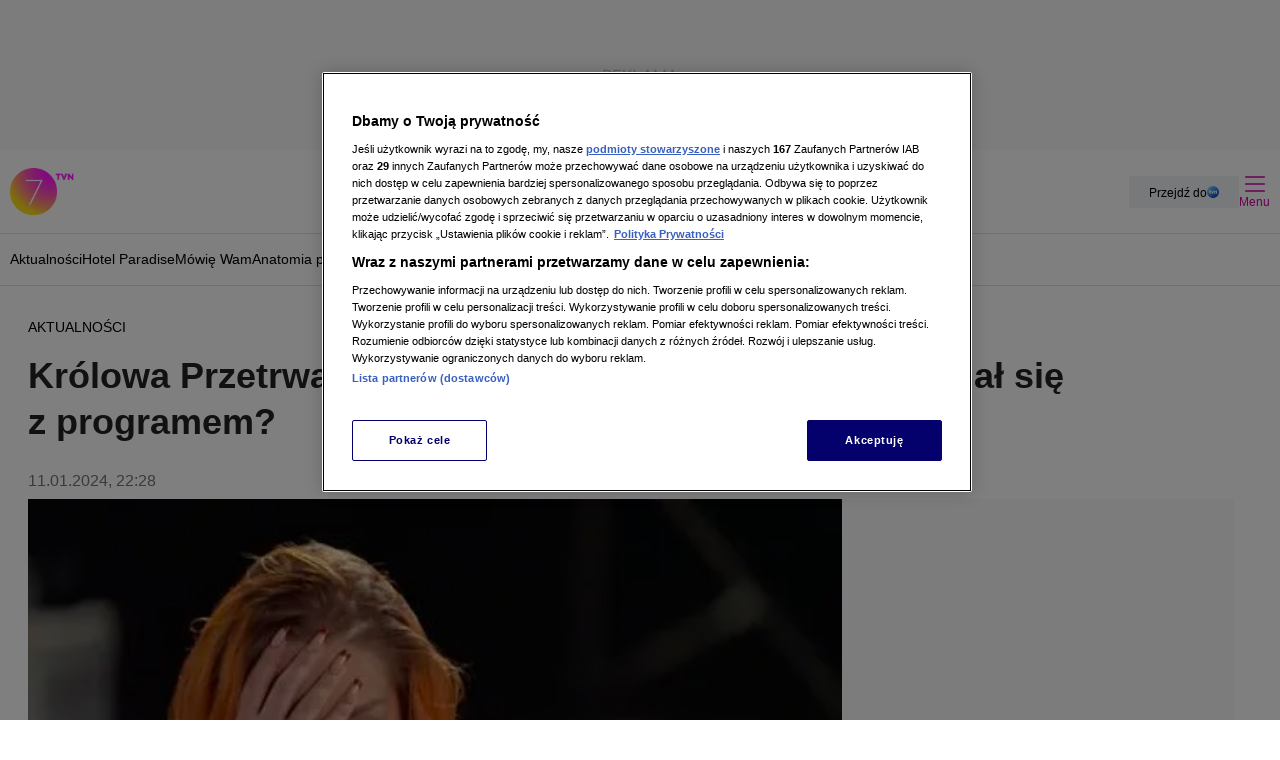

--- FILE ---
content_type: text/css; charset=UTF-8
request_url: https://tvn7.pl/_i/themes/tvn7.68950977.css
body_size: 3446
content:
[data-ds-theme='tvn7']{--ds-color-white:#fff;--ds-color-black:#000;--ds-color-gray-50:#f9f9f9;--ds-color-gray-75:#f1f1f1;--ds-color-gray-100:#e9e9e9;--ds-color-gray-200:#e0e0e0;--ds-color-gray-300:#bdbdbd;--ds-color-gray-400:#9e9e9e;--ds-color-gray-500:#757575;--ds-color-gray-600:#4d4d4d;--ds-color-gray-700:#424242;--ds-color-gray-800:#222;--ds-color-gray-900:#101010;--ds-color-gray:var(--ds-color-gray-500);--ds-color-blue-300:#5690F7;--ds-color-blue-500:#0053CF;--ds-color-coral-200:#FE7A88;--ds-color-green-100:#E6F9E6;--ds-color-green-300:#80E380;--ds-color-green-500:#02C702;--ds-color-green-700:#007E33;--ds-color-orange-500:#FFAE36;--ds-color-orange-600:#FF8800;--ds-color-red-100:#FFE5E5;--ds-color-red-400:#FA3636;--ds-color-red-500:#FF0000;--ds-color-red-600:#CC0000;--ds-color-teal-500:#0099CC;--ds-color-pink-50:#FFF0FF;--ds-color-pink-300:#FF36D4;--ds-color-pink-600:#D100AB;--ds-color-pink-700:#AA028B;--ds-color-yellow-100:#FFF9E6;--ds-color-yellow-300:#FDDC1A;--ds-color-yellow-400:#FFE24E;--ds-color-yellow-500:#FFD602;--ds-color-primary:var(--ds-color-pink-600);--ds-color-on-primary:var(--ds-color-white);--ds-color-secondary:var(--ds-color-pink-600);--ds-color-on-secondary:var(--ds-color-white);--ds-outline-color:var(--ds-color-gray-200);--ds-outline-inverted-color:var(--ds-color-gray-800);--ds-overlay-color:rgb(0 0 0 / 70%);--ds-divider-color:var(--ds-color-gray-200);--ds-body-background:var(--ds-color-white);--ds-text-color:var(--ds-text-primary-color);--ds-text-shadow:none;--ds-text-primary-color:var(--ds-color-gray-800);--ds-text-secondary-color:var(--ds-color-gray-600);--ds-text-tertiary-color:var(--ds-color-gray-500);--ds-text-quaternary-color:var(--ds-color-gray-400);--ds-link-color:var(--ds-color-pink-300);--ds-box-shadow:0 2px 4px 0 rgb(0 0 0 / 15%);--ds-surface-main-color:var(--ds-color-gray-50);--ds-surface-main-alt-color:var(--ds-color-gray-75);--ds-surface-container-color:var(--ds-color-white);--ds-surface-accent-color:var(--ds-color-pink-50);--ds-surface-accent-alt-color:var(--ds-color-blue-100);--ds-surface-contrast-color:var(--ds-color-blue-50);--ds-error-color-400:#fa3636;--ds-error-color-500:#ff0000;--ds-error-color-600:#cc0000;--ds-error-color:var(--ds-error-color-600);--ds-warning-color-300:#FFD602;--ds-warning-color-500:#ffae36;--ds-warning-color-600:#ff8800;--ds-warning-color:var(--ds-warning-color-600);--ds-success-color-500:#02C702;--ds-success-color-600:#007e33;--ds-success-color:var(--ds-success-color-600);--ds-info-color:var(--ds-color-teal-500);--ds-border:solid 1px var(--ds-color-gray-100);--ds-border-radius:8px;--ds-icon-size:20px;--ds-icon-color:var(--ds-color-gray-800);--ds-icon-color-hover:var(--ds-color-black);--ds-font-family-fallback:Arial,sans-serif;--ds-font-family-primary:Inter,var(--ds-font-family-fallback);--ds-font-family-secondary:monospace;--ds-font-weight-regular:400;--ds-font-weight-semibold:600;--ds-font-weight-bold:700;--ds-font-size-level-1:2.5rem/140%;--ds-font-size-level-2:2.25rem/130%;--ds-font-size-level-3:2rem/140%;--ds-font-size-level-4:1.875rem/140%;--ds-font-size-level-5:1.75rem/140%;--ds-font-size-level-6:1.625rem/140%;--ds-font-size-level-7:1.5rem/130%;--ds-font-size-level-8:1.375rem/130%;--ds-font-size-level-9:1.25rem/140%;--ds-font-size-level-10:1.125rem/140%;--ds-font-size-level-11:1rem/130%;--ds-font-size-level-12:0.875rem/140%;--ds-font-size-level-13:0.75rem/140%;--ds-font-size-level-14:0.625rem/130%;--ds-font-size-level-15:0.5rem/140%;--ds-font-size-level-9-2:1.25rem/150%;--ds-font-size-level-10-2:1.125rem/150%;--ds-font-size-level-11-2:1rem/150%;--ds-font-size-level-regular:var(--ds-font-size-level-11);--ds-font-root-size:16px;--ds-radius-l:4px;--ds-radius-m:2px;font-synthesis-style:none;--nuvi-base-color:var(--ds-color-pink-300);}[data-ds-theme='tvn7']:where(body){background:var(--ds-body-background);color:var(--ds-text-primary-color);}[data-ds-theme='tvn7'] a,[data-ds-theme='tvn7'] a:hover,[data-ds-theme='tvn7'] a:link,[data-ds-theme='tvn7'] a:visited{color:inherit;text-decoration:inherit;}[data-ds-theme='tvn7'] .Label{--label-font-weight:var(--ds-font-weight-regular);--label-color:var(--ds-color-pink-600);--label-background:transparent;--label-padding:0;}[data-ds-theme='tvn7'] .Label.Label--link{--label-color:var(--ds-color-secondary);}@media (hover: hover){[data-ds-theme='tvn7'] .Label.Label--link:hover{--label-color:var(--ds-color-pink-600);}}[data-ds-theme='tvn7'] .Quote{--quote-color:var(--ds-color-secondary);--quote-gap:12px;--quote-annotation-gap:0px;--quote-content-padding:16px 0;--quote-border-top:1px solid var(--ds-color-gray-200);--quote-border-bottom:1px solid var(--ds-color-gray-200);--quote-wrapper-padding:16px 0;}.ds-desktop [data-ds-theme='tvn7'] .Quote{--quote-border-top:none;--quote-border-bottom:none;--quote-annotation-gap:4px;--quote-content-padding:0;}[data-ds-theme='tvn7'] .Quote .MonoIcon{--mono-icon-height:24px;--mono-icon-margin:0;}.ds-desktop [data-ds-theme='tvn7'] .Quote .MonoIcon{--mono-icon-height:32px;--mono-icon-margin:0;}[data-ds-theme='tvn7'] .Quote .Quote-content{--text-box-font-weight:normal;}[data-ds-theme='tvn7'] .Quote .Quote-caption,[data-ds-theme='tvn7'] .Quote .Quote-description{--text-box-font-size:var(--ds-font-size-level-12);}.ds-desktop [data-ds-theme='tvn7'] .Quote .Quote-caption,.ds-desktop [data-ds-theme='tvn7'] .Quote .Quote-description{--text-box-font-size:var(--ds-font-size-level-12);--quote-annotation-margin-left:auto;}[data-ds-theme='tvn7'] .Quote .Quote-description{--text-box-color:var(--ds-color-gray-500);}[data-ds-theme='tvn7'] .Button{--button-height:40px;--button-border-radius:8px;--button-border:1px solid var(--button-background);--button-padding:10px 24px;--button-start-icon-margin:0 4px 0 0;--button-end-icon-margin:0 0 0 4px;--button-font-size:var(--ds-font-size-level-12);--button-font-weight:var(--ds-font-weight-semibold);--button-text-color:var(--ds-color-white);--button-background:var(--ds-color-pink-600);}@media (hover: hover){[data-ds-theme='tvn7'] .Button:hover{--button-background:var(--ds-color-pink-300);}}[data-ds-theme='tvn7'] .Button:active{--button-background:var(--ds-color-pink-700);}[data-ds-theme='tvn7'] .Button--small{--button-height:24px;--button-border-radius:2px;--button-padding:2px 12px;--button-font-size:var(--ds-font-size-level-13);}[data-ds-theme='tvn7'] .Button--medium{--button-height:32px;--button-border-radius:2px;--button-padding:6px 20px;--button-font-size:var(--ds-font-size-level-13);}[data-ds-theme='tvn7'] .Button--xlarge{--button-height:48px;--button-border-radius:4px;--button-padding:12px 24px;--button-font-size:var(--ds-font-size-level-11);}[data-ds-theme='tvn7'] .Button.Button--disabled{--button-text-color:var(--ds-color-gray-400);--button-background:var(--ds-color-gray-100);}[data-ds-theme='tvn7'] .Button.Button--secondary{--button-background:var(--ds-color-white);--button-border:solid 1px var(--ds-color-gray-200);--button-text-color:var(--ds-color-pink-600);}@media (hover: hover){[data-ds-theme='tvn7'] .Button.Button--secondary:hover{--button-text-color:var(--ds-color-pink-300);--button-background:var(--ds-color-gray-50);}}[data-ds-theme='tvn7'] .Button.Button--secondary:active{--button-background:var(--ds-color-gray-200);--button-text-color:var(--ds-color-pink-700);}[data-ds-theme='tvn7'] .Button.Button--secondary.Button--disabled{--button-border:solid 1px var(--ds-color-gray-200);--button-text-color:var(--ds-color-gray-300);--button-background:var(--ds-color-white);}[data-ds-theme='tvn7'] .Button.Button--tertiary{--button-background:transparent;--button-text-color:var(--ds-color-pink-600);}@media (hover: hover){[data-ds-theme='tvn7'] .Button.Button--tertiary:hover{--button-text-color:var(--ds-color-pink-300);}}[data-ds-theme='tvn7'] .Button.Button--tertiary:active{--button-text-color:var(--ds-color-pink-700);}[data-ds-theme='tvn7'] .Button.Button--tertiary.Button--disabled{--button-background:transparent;--button-text-color:var(--ds-color-gray-400);}[data-ds-theme='tvn7'] .Paragraph{--text-box-font-size:var(--ds-font-size-level-10-2);--text-box-padding:8px 0;}[data-ds-theme='tvn7'] .Paragraph strong{font-weight:var(--ds-font-weight-semibold);}.ds-desktop [data-ds-theme='tvn7'] .Paragraph{--text-box-font-size:var(--ds-font-size-level-9);--text-box-padding:16px 0;}[data-ds-theme='tvn7'] .Lead{--text-box-font-size:var(--ds-font-size-level-10);--text-box-font-weight:var(--ds-font-weight-semibold);--text-box-padding:8px 0;}.ds-mobile [data-ds-theme='tvn7'] .Lead{line-height:130%;}.ds-desktop [data-ds-theme='tvn7'] .Lead{--text-box-font-size:var(--ds-font-size-level-6);--text-box-padding:16px 0;}[data-ds-theme='tvn7'] .List{--list-padding:8px 0px 8px 9px;}.ds-desktop [data-ds-theme='tvn7'] .List{--list-padding:16px 8px 16px 10px;}[data-ds-theme='tvn7'] .List .TextBox{--text-box-font-size:var(--ds-font-size-level-10-2);}.ds-desktop [data-ds-theme='tvn7'] .List .TextBox{--text-box-font-size:var(--ds-font-size-level-9);}[data-ds-theme='tvn7'] .DesktopNavbar{--desktop-navbar-background:var(--ds-color-white);}[data-ds-theme='tvn7'] .DesktopNavbar .NavbarItem{--navbar-item-color:var(--ds-color-pink-600);}@media (hover: hover){[data-ds-theme='tvn7'] .DesktopNavbar .NavbarItem:hover{--navbar-item-color:var(--ds-color-pink-300);}}[data-ds-theme='tvn7'] .DesktopNavbar .NavbarLogo{--navbar-logo-background:var(--ds-color-white);--navbar-logo-icon-color:var(--ds-color-pink-600);}@media (hover: hover){[data-ds-theme='tvn7'] .DesktopNavbar .MonoIcon:hover{--mono-icon-color:var(--ds-color-pink-300);}}[data-ds-theme='tvn7'] .MobileNavbar{--mobile-navbar-background:var(--ds-color-pink-50);--mobile-navbar-icons-color:var(--ds-color-pink-600);}[data-ds-theme='tvn7'] .MobileNavbar a{color:inherit;}[data-ds-theme='tvn7'] .MobileNavbar .NavbarLogo{--navbar-logo-width:100%;}[data-ds-theme='tvn7'] .MobileNavbar .NavbarLogo .BrandLogo{--brand-logo-margin:0 auto 0 11px;}[data-ds-theme='tvn7'] .MobileNavbar .Label{--label-font-size:var(--ds-font-size-level-14);--label-font-weight:700;--label-color:var(--ds-color-pink-600);text-transform:lowercase;}[data-ds-theme='tvn7'] .MobileNavbar .CollapseBar{--collapse-bar-button-color:var(--ds-color-pink-600);--mono-icon-width:25px;--mono-icon-height:25px;}[data-ds-theme='tvn7'] .MobileNavbar .MobileModal{--mobile-modal-background:var(--ds-color-white);}[data-ds-theme='tvn7'] .Modal{--modal-background-header:var(--ds-color-pink-50);--modal-background-content:var(--ds-color-white);--modal-bottom-line-color:var(--ds-color-gray-200);}[data-ds-theme='tvn7'] .NavigationItem.NavigationItem--withUnderline{--navigation-item-color-link:var(--ds-color-pink-600);}[data-ds-theme='tvn7'] .NavigationMobile .NavigationDesktop-header,[data-ds-theme='tvn7'] .NavigationDesktop .NavigationDesktop-header{--text-box-color:var(--ds-color-pink-600);}[data-ds-theme='tvn7'] .NavigationMobile .NavigationMobile-header,[data-ds-theme='tvn7'] .NavigationDesktop .NavigationMobile-header{--text-box-color:var(--ds-color-pink-600);}[data-ds-theme='tvn7'] .NavigationMobile .Button.Button--primary,[data-ds-theme='tvn7'] .NavigationDesktop .Button.Button--primary{--button-background:var(--ds-color-pink-600);}@media (hover: hover){[data-ds-theme='tvn7'] .NavigationMobile .Button.Button--primary:hover,[data-ds-theme='tvn7'] .NavigationDesktop .Button.Button--primary:hover{--button-background:var(--ds-color-pink-300);}}[data-ds-theme='tvn7'] .NavigationMobile .Button.Button--primary:active,[data-ds-theme='tvn7'] .NavigationDesktop .Button.Button--primary:active{--button-background:var(--ds-color-pink-600);}[data-ds-theme='tvn7'] .Sidebar{--sidebar-background:var(--ds-color-white);--sidebar-color:var(--ds-color-pink-600);--sidebar-height:80vh;}[data-ds-theme='tvn7'] .Sidebar a{color:inherit;}.ds-desktop [data-ds-theme='tvn7'] .NarrowTeaser{--narrow-teaser-text-padding:8px 0;}[data-ds-theme='tvn7'] .BannerHtml{--banner-html-color:var(--ds-color-pink-600);}[data-ds-theme='tvn7'] .NarrowColumnSection{--narrow-column-section-box-shadow:0;}.ds-desktop [data-ds-theme='tvn7'] .NarrowColumnSection{--narrow-column-section-box-shadow:0px 0px 4px rgba(0, 0, 0, 0.25);}[data-ds-theme='tvn7'] .NarrowColumnSection .NarrowColumnSection-title{--text-box-padding:16px 0;}.ds-desktop [data-ds-theme='tvn7'] .NarrowColumnSection .NarrowColumnSection-title{--text-box-padding:8px 16px;}.ds-desktop [data-ds-theme='tvn7'] .NarrowColumnSection .NarrowTeaser{--narrow-teaser-text-padding:8px 16px;}[data-ds-theme='tvn7'] .OpeugmtyBar .OpeugmtyBar-title{--text-box-color:var(--ds-color-secondary);}.ds-desktop [data-ds-theme='tvn7'] .BannerStoryline .BannerStoryline-caption{padding-left:16px;border-left:4px solid var(--ds-color-secondary);}[data-ds-theme='tvn7'] .ErrorBoard{--error-board-icon-display:none;--error-board-padding:64px 16px;--error-board-button-border-radius:5px;}.ds-desktop [data-ds-theme='tvn7'] .ErrorBoard{--error-board-padding:160px 0;--error-board-button-border-radius:5px;}[data-ds-theme='tvn7'] .File .File-title{--file-color:var(--ds-color-pink-600);--file-font-weight:var(--ds-font-weight-semibold);}[data-ds-theme='tvn7'] .File .File-title:hover{--file-color:var(--ds-link-color);--file-text-decoration:'none';}.ds-desktop [data-ds-theme='tvn7'] .ArticleInline{--article-inline-border-radius:0;}[data-ds-theme='tvn7'] .FooterBar{--footer-bar-background:var(--ds-surface-main-color);}[data-ds-theme='tvn7'] .FooterBarItem{--footer-bar-item-color:var(--ds-text-primary-color);--footer-bar-item-background:var(--ds-surface-main-color);--footer-bar-item-active-color:var(--ds-color-pink-600);--footer-bar-item-active-background:var(--ds-surface-main-color);}[data-ds-theme='tvn7'] .FooterContent{--footer-content-background:var(--ds-color-pink-600);}[data-ds-theme='tvn7'] .FooterContent .TextBox{color:var(--ds-color-white);}[data-ds-theme='tvn7'] .FooterContent .TextBox:is(a, a:link, a:visited){color:var(--ds-color-white);}.ds-desktop [data-ds-theme='tvn7'] .FooterLogos{--footer-logos-filter:brightness(0) invert(1);--footer-logos-opacity:0.8;--footer-logos-hover-opacity:1;}.ds-desktop [data-ds-theme='tvn7'] .FooterCopyrights{--footer-copyrights-color:var(--ds-color-white);}[data-ds-theme='tvn7'] .Subtitle{--text-box-font-weight:var(--ds-font-weight-semibold);--text-box-font-size:var(--ds-font-size-level-9);}.ds-desktop [data-ds-theme='tvn7'] .Subtitle{--text-box-font-size:var(--ds-font-size-level-7);}[data-ds-theme='tvn7'] .Title{--text-box-font-weight:var(--ds-font-weight-semibold);}[data-ds-theme='tvn7'] .ArticleMetaItem{--article-meta-item-color:var(--ds-color-gray-800);--article-meta-item-font-weight:var(--ds-font-weight-semibold);--article-meta-item-font-size:var(--ds-font-size-level-10);}.ds-desktop [data-ds-theme='tvn7'] .ArticleMetaItem{--article-meta-item-font-size:var(--ds-font-size-level-9);}[data-ds-theme='tvn7'] .TeaserBarItem{--teaser-bar-item-color-more:var(--ds-color-pink-600);--teaser-bar-item-color-time:var(--ds-color-pink-600);}[data-ds-theme='tvn7'] .Authors{--authors-color:var(--ds-color-pink-600);--authors-dropdown-color:var(--ds-color-gray-800);}[data-ds-theme='tvn7'] .Authors .Authors--authorNames a:hover{--authors-color:var(--ds-link-color);}[data-ds-theme='tvn7'] .Authors .Authors--dropdownLabel:hover{--authors-color:var(--ds-link-color);}[data-ds-theme='tvn7'] .Authors .Authors--dropdownLink:hover{--authors-dropdown-color:var(--ds-link-color);}[data-ds-theme='tvn7'] .Authors .Avatar{--avatar-avatar-placeholder-text-color:var(--ds-color-pink-600);}[data-ds-theme='tvn7'] .AuthorsModule{--authors-module-background-color:var(--ds-color-pink-50);}[data-ds-theme='tvn7'] .SectionModuleHeader{--section-module-header-line-color:linear-gradient(270deg, #FDDC1A -7.85%, #FEA855 18.93%, #FE7A88 33.28%, #FE54B3 49.13%, #FF36D4 71.7%, #FF21EC 83.3%, #FF14FA 94%, #FF10FF 103.05%);--section-module-header-title-color:var(--ds-color-pink-600);}[data-ds-theme='tvn7'] .TeaserBulletModule{--teaser-bullet-module-background:var(--ds-color-pink-50);--teaser-bullet-module-border-radius:var(--ds-border-radius);}[data-ds-theme='tvn7'] .TeaserBulletModule .TeaserBullet{--teaser-bullet-title-color:var(--ds-color-pink-600);--teaser-bullet-text-color:var(--ds-color-pink-600);--teaser-bullet-picture-border:2px solid var(--ds-color-pink-50);--teaser-bullet-image-background:linear-gradient(270deg, #FDDC1A -7.85%, #FEA855 18.93%, #FE7A88 33.28%, #FE54B3 49.13%, #FF36D4 71.7%, #FF21EC 83.3%, #FF14FA 94%, #FF10FF 103.05%);--teaser-bullet-image-padding:2px;}[data-ds-theme='tvn7'] .TeaserBulletModule .TeaserBullet .Picture{--picture-width:60px;--picture-height:60px;}.ds-desktop [data-ds-theme='tvn7'] .TeaserBulletModule .TeaserBullet .Picture{--picture-width:68px;--picture-height:68px;--picture-border:2px solid var(--ds-color-pink-50);}@media screen and (min-width: 1321px){.ds-desktop [data-ds-theme='tvn7'] .TeaserBulletModule .TeaserBullet .Picture{--picture-width:76px;--picture-height:76px;}}[data-ds-theme='tvn7'] .TeaserBulletModule .SectionModuleTitle{--teaser-bullet-module-title-color:var(--ds-color-pink-600);--teaser-bullet-module-title-font-size:var(--ds-font-size-level-9, "1.125rem / 140%");--teaser-bullet-module-title-padding-bottom:16px;--teaser-bullet-module-title-margin:0 16px 24px 16px;--teaser-bullet-module-title-border-bottom:1px solid #D100AB4D;--section-module-title-color:var(--ds-color-pink-600);}[data-ds-theme='tvn7'] .TeaserBulletModule .SectionModuleTitle .MonoIcon{--mono-icon-color:var(--ds-color-pink-600);}.ds-desktop [data-ds-theme='tvn7'] .TeaserBulletModule .SectionModuleTitle{--teaser-bullet-module-title-margin:0 0 24px 0;--teaser-bullet-module-title-font-size:var(--ds-font-size-level-6, "1.625rem / 140%");}[data-ds-theme='tvn7'] .SectionMultiTeaser{--section-multi-teaser-background:linear-gradient(114deg, #FDDC1A -4.21%, #FEA855 11.15%, #FE7A88 30.18%, #FE54B3 49.37%, #FF36D4 79.55%);--section-multi-teaser-separator-color:#D100AB4D;--section-multi-teaser-border-radius:var(--ds-border-radius);--section-multi-teaser-title-color:var(--ds-color-white);}.ds-mobile [data-ds-theme='tvn7'] .SectionMultiTeaser{--section-multi-teaser-background:linear-gradient(36deg, #FDDC1A -20.26%, #FEA855 13.53%, #FE7A88 31.63%, #FE54B3 51.63%, #FF36D4 75.6%);--section-multi-teaser-title-font-size:var(--ds-font-size-level-9);}[data-ds-theme='tvn7'] .SectionMultiTeaser .SectionMultiTeaserFeatured .Label{--label-color:var(--ds-color-pink-600);}.ds-mobile [data-ds-theme='tvn7'] .SectionMultiTeaser .SectionMultiTeaserFeatured .SectionMultiTeaserFeatured--title{--text-box-color:var(--ds-color-white);}[data-ds-theme='tvn7'] .SectionMultiTeaser .SectionTeaser{--section-teaser-color:var(--ds-color-white);--section-teaser-color-on-hover:var(--ds-color-pink-50);}@media (hover: hover){[data-ds-theme='tvn7'] .SectionMultiTeaser .SectionTeaser .Label:hover{--label-color:var(--ds-color-pink-50);}}[data-ds-theme='tvn7'] .SectionMultiTeaser .Label{--label-color:var(--ds-color-white);}[data-ds-theme='tvn7'] .SectionMultiTeaser .Label.Label--link{z-index:1;position:relative;}.ds-mobile [data-ds-theme='tvn7'] .SectionMultiTeaser .Label{--label-color:var(--ds-color-white);}[data-ds-theme='tvn7'] .SectionTeaserCard{--section-teaser-card-border-radius:var(--ds-border-radius);--section-teaser-card-picture-border-radius:var(--ds-border-radius) var(--ds-border-radius) 0 0;}[data-ds-theme='tvn7'] .SectionTeaserCardPlaceholder{--section-teaser-card-placeholder-border-radius:var(--ds-border-radius);--section-teaser-card-placeholder-picture-border-radius:var(--ds-border-radius) var(--ds-border-radius) 0 0;}[data-ds-theme='tvn7'] .SectionMultiTeaserFeatured{--section-multi-teaser-featured-border-radius:var(--ds-border-radius);--section-multi-teaser-featured-picture-border-radius:var(--ds-border-radius);--section-multi-teaser-featured-background:var(--ds-color-white);}.ds-desktop [data-ds-theme='tvn7'] .SectionMultiTeaserFeatured{--section-multi-teaser-featured-picture-border-radius:0 var(--ds-border-radius) var(--ds-border-radius) 0;}[data-ds-theme='tvn7'] .Dashboard .Dashboard-title{--text-box-color:var(--ds-color-pink-600);}[data-ds-theme='tvn7'] .SectionTeaser{--section-teaser-image-border-radius:var(--ds-border-radius);}.ds-mobile [data-ds-theme='tvn7'] .SectionTeaser.SectionTeaser--medium{--section-teaser-medium-font-size:var(--ds-font-size-level-8);}[data-ds-theme='tvn7'] .SectionTeaser.SectionTeaser--inline{--section-teaser-inline-picture-width:122px;}.ds-mobile [data-ds-theme='tvn7'] .SectionTeaser.SectionTeaser--inline{--section-teaser-inline-font-size:var(--ds-font-size-level-10);}[data-ds-theme='tvn7'] .LatestTeasers{--latest-teasers-top-border-color:var(--ds-color-pink-50);--latest-teasers-title-color:var(--ds-color-pink-600);--latest-teasers-background-color:var(--ds-color-pink-50);--latest-teasers-item-time-color:var(--ds-color-pink-600);--latest-teasers-item-teaser-link-color:var(--ds-text-primary-color);--latest-teasers-item-teaser-link-hover-color:var(--ds-color-pink-600);--latest-teasers-item-teasers-separator-color:#D100AB4D;--latest-teasers-item-see-more-link-color:var(--ds-color-pink-600);--latest-teasers-item-see-more-link-hover-color:var(--ds-color-pink-600);}[data-ds-theme='tvn7'] .Playlist{--playlist-background-color:var(--ds-color-pink-50);}[data-ds-theme='tvn7'] .Picture{--picture-background-color:var(--ds-color-gray-50);}[data-ds-theme='tvn7'] .Picture.Picture--noImage{--picture-border:1px solid var(--ds-color-gray-200);}[data-ds-theme='tvn7'] .Summary{--summary-color:var(--ds-text-primary-color);--summary-title-color:var(--ds-color-pink-600);--summary-background:var(--ds-color-pink-50);--summary-border-color:var(--ds-color-pink-600);}[data-ds-theme='tvn7'] .Summary .List{--list-marker-color:var(--ds-color-pink-600);}[data-ds-theme='tvn7'] .NavbarBottom{--navbar-bottom-main-icon-width:48px;--navbar-bottom-main-icon-height:48px;--navbar-bottom-main-icon-background:none;}[data-ds-theme='tvn7'] a.ds-link,[data-ds-theme='tvn7'] a.ds-link:visited,[data-ds-theme='tvn7'] a.ds-link:link{color:var(--ds-link-color);text-decoration:inherit;}[data-ds-theme='tvn7'] a.ds-link:hover{color:var(--ds-link-color);text-decoration:underline;}

--- FILE ---
content_type: text/javascript
request_url: https://nuvi2.cdntvn.pl/eal-stable/nuvi.react.min.mjs
body_size: 121801
content:
var e,t,n={95645:(e,t)=>{function n(e,t){return function(e){if(Array.isArray(e))return e}(e)||function(e,t){var n=null==e?null:"undefined"!=typeof Symbol&&e[Symbol.iterator]||e["@@iterator"];if(null==n)return;var r,i,o=[],a=!0,s=!1;try{for(n=n.call(e);!(a=(r=n.next()).done)&&(o.push(r.value),!t||o.length!==t);a=!0);}catch(e){s=!0,i=e}finally{try{a||null==n.return||n.return()}finally{if(s)throw i}}return o}(e,t)||function(e,t){if(!e)return;if("string"==typeof e)return r(e,t);var n=Object.prototype.toString.call(e).slice(8,-1);"Object"===n&&e.constructor&&(n=e.constructor.name);if("Map"===n||"Set"===n)return Array.from(e);if("Arguments"===n||/^(?:Ui|I)nt(?:8|16|32)(?:Clamped)?Array$/.test(n))return r(e,t)}(e,t)||function(){throw new TypeError("Invalid attempt to destructure non-iterable instance.\nIn order to be iterable, non-array objects must have a [Symbol.iterator]() method.")}()}function r(e,t){(null==t||t>e.length)&&(t=e.length);for(var n=0,r=new Array(t);n<t;n++)r[n]=e[n];return r}Object.defineProperty(t,"__esModule",{value:!0}),t.appEnvValidation=void 0;t.appEnvValidation=function(e){for(var t={serviceName:{regex:/^[a-zA-Z0-9/_.-]*$/},serviceVersion:{regex:/^[a-zA-Z0-9/_.-]*$/},playerType:{regex:/^(rgp|nuvi|na)$/},playerVersion:{regex:/^[a-zA-Z0-9/_.-]*$/},rab:{regex:/^(1|4|5|15|25|50|na)$/},uab:{regex:/^(1|4|5|15|25|50|na)$/}},r=0,i=Object.entries(e);r<i.length;r++){var o=n(i[r],2),a=o[0],s=o[1];if(!t[a].regex.test(s))return"incorrect value for field: ".concat(a)}return!0}},65447:(e,t,n)=>{function r(e){return r="function"==typeof Symbol&&"symbol"==typeof Symbol.iterator?function(e){return typeof e}:function(e){return e&&"function"==typeof Symbol&&e.constructor===Symbol&&e!==Symbol.prototype?"symbol":typeof e},r(e)}Object.defineProperty(t,"__esModule",{value:!0}),t.loadSDK=t.getMergeAppEnvValues=t.getEnvPrefix=void 0;var i=function(e,t){if(!t&&e&&e.__esModule)return e;if(null===e||"object"!==r(e)&&"function"!=typeof e)return{default:e};var n=o(t);if(n&&n.has(e))return n.get(e);var i={},a=Object.defineProperty&&Object.getOwnPropertyDescriptor;for(var s in e)if("default"!==s&&Object.prototype.hasOwnProperty.call(e,s)){var u=a?Object.getOwnPropertyDescriptor(e,s):null;u&&(u.get||u.set)?Object.defineProperty(i,s,u):i[s]=e[s]}i.default=e,n&&n.set(e,i);return i}(n(64426));function o(e){if("function"!=typeof WeakMap)return null;var t=new WeakMap,n=new WeakMap;return(o=function(e){return e?n:t})(e)}function a(e,t){return function(e){if(Array.isArray(e))return e}(e)||function(e,t){var n=null==e?null:"undefined"!=typeof Symbol&&e[Symbol.iterator]||e["@@iterator"];if(null==n)return;var r,i,o=[],a=!0,s=!1;try{for(n=n.call(e);!(a=(r=n.next()).done)&&(o.push(r.value),!t||o.length!==t);a=!0);}catch(e){s=!0,i=e}finally{try{a||null==n.return||n.return()}finally{if(s)throw i}}return o}(e,t)||function(e,t){if(!e)return;if("string"==typeof e)return s(e,t);var n=Object.prototype.toString.call(e).slice(8,-1);"Object"===n&&e.constructor&&(n=e.constructor.name);if("Map"===n||"Set"===n)return Array.from(e);if("Arguments"===n||/^(?:Ui|I)nt(?:8|16|32)(?:Clamped)?Array$/.test(n))return s(e,t)}(e,t)||function(){throw new TypeError("Invalid attempt to destructure non-iterable instance.\nIn order to be iterable, non-array objects must have a [Symbol.iterator]() method.")}()}function s(e,t){(null==t||t>e.length)&&(t=e.length);for(var n=0,r=new Array(t);n<t;n++)r[n]=e[n];return r}function u(e,t){var n=Object.keys(e);if(Object.getOwnPropertySymbols){var r=Object.getOwnPropertySymbols(e);t&&(r=r.filter(function(t){return Object.getOwnPropertyDescriptor(e,t).enumerable})),n.push.apply(n,r)}return n}function V(e,t,n){return t in e?Object.defineProperty(e,t,{value:n,enumerable:!0,configurable:!0,writable:!0}):e[t]=n,e}t.getEnvPrefix=function(e){switch(e){case"stage":return"stage-";case"rc":return"rc-";default:return""}};t.getMergeAppEnvValues=function(e){return function(e){for(var t=1;t<arguments.length;t++){var n=null!=arguments[t]?arguments[t]:{};t%2?u(Object(n),!0).forEach(function(t){V(e,t,n[t])}):Object.getOwnPropertyDescriptors?Object.defineProperties(e,Object.getOwnPropertyDescriptors(n)):u(Object(n)).forEach(function(t){Object.defineProperty(e,t,Object.getOwnPropertyDescriptor(n,t))})}return e}({serviceName:"na",serviceVersion:"na",playerType:"na",playerVersion:"na",rab:"na",uab:"na"},e)};t.loadSDK=function(e,t){var n=a(t.split("_"),2),r=n[0],o=n[1];if(window[r]=window[r]||{},!window[r][o]){var s=window[r][o]={};s.onLoad=new Promise(function(n,r){var o=setTimeout(function(){r("SDK load timeout"),(0,i.default)(e,t,i.ErrorType.timeout)},3e3);s.resolve=function(){clearTimeout(o),n()},s.reject=function(e){clearTimeout(o),r(e)}});var u=document.createElement("script");u.src=e,u.onerror=function(){s.reject&&(s.reject("SDK load error"),(0,i.default)(e,t,i.ErrorType.notFound))},document.head.appendChild(u)}}},60502:(e,t,n)=>{function r(e){return r="function"==typeof Symbol&&"symbol"==typeof Symbol.iterator?function(e){return typeof e}:function(e){return e&&"function"==typeof Symbol&&e.constructor===Symbol&&e!==Symbol.prototype?"symbol":typeof e},r(e)}t.H=void 0;var i=n(95645),o=n(65447);function a(){a=function(){return e};var e={},t=Object.prototype,n=t.hasOwnProperty,i="function"==typeof Symbol?Symbol:{},o=i.iterator||"@@iterator",s=i.asyncIterator||"@@asyncIterator",u=i.toStringTag||"@@toStringTag";function V(e,t,n){return Object.defineProperty(e,t,{value:n,enumerable:!0,configurable:!0,writable:!0}),e[t]}try{V({},"")}catch(e){V=function(e,t,n){return e[t]=n}}function l(e,t,n,r){var i=t&&t.prototype instanceof f?t:f,o=Object.create(i.prototype),a=new b(r||[]);return o._invoke=function(e,t,n){var r="suspendedStart";return function(i,o){if("executing"===r)throw new Error("Generator is already running");if("completed"===r){if("throw"===i)throw o;return I()}for(n.method=i,n.arg=o;;){var a=n.delegate;if(a){var s=m(a,n);if(s){if(s===d)continue;return s}}if("next"===n.method)n.sent=n._sent=n.arg;else if("throw"===n.method){if("suspendedStart"===r)throw r="completed",n.arg;n.dispatchException(n.arg)}else"return"===n.method&&n.abrupt("return",n.arg);r="executing";var u=c(e,t,n);if("normal"===u.type){if(r=n.done?"completed":"suspendedYield",u.arg===d)continue;return{value:u.arg,done:n.done}}"throw"===u.type&&(r="completed",n.method="throw",n.arg=u.arg)}}}(e,n,a),o}function c(e,t,n){try{return{type:"normal",arg:e.call(t,n)}}catch(e){return{type:"throw",arg:e}}}e.wrap=l;var d={};function f(){}function p(){}function h(){}var v={};V(v,o,function(){return this});var E=Object.getPrototypeOf,y=E&&E(E(w([])));y&&y!==t&&n.call(y,o)&&(v=y);var _=h.prototype=f.prototype=Object.create(v);function A(e){["next","throw","return"].forEach(function(t){V(e,t,function(e){return this._invoke(t,e)})})}function S(e,t){function i(o,a,s,u){var V=c(e[o],e,a);if("throw"!==V.type){var l=V.arg,d=l.value;return d&&"object"==r(d)&&n.call(d,"__await")?t.resolve(d.__await).then(function(e){i("next",e,s,u)},function(e){i("throw",e,s,u)}):t.resolve(d).then(function(e){l.value=e,s(l)},function(e){return i("throw",e,s,u)})}u(V.arg)}var o;this._invoke=function(e,n){function r(){return new t(function(t,r){i(e,n,t,r)})}return o=o?o.then(r,r):r()}}function m(e,t){var n=e.iterator[t.method];if(void 0===n){if(t.delegate=null,"throw"===t.method){if(e.iterator.return&&(t.method="return",t.arg=void 0,m(e,t),"throw"===t.method))return d;t.method="throw",t.arg=new TypeError("The iterator does not provide a 'throw' method")}return d}var r=c(n,e.iterator,t.arg);if("throw"===r.type)return t.method="throw",t.arg=r.arg,t.delegate=null,d;var i=r.arg;return i?i.done?(t[e.resultName]=i.value,t.next=e.nextLoc,"return"!==t.method&&(t.method="next",t.arg=void 0),t.delegate=null,d):i:(t.method="throw",t.arg=new TypeError("iterator result is not an object"),t.delegate=null,d)}function T(e){var t={tryLoc:e[0]};1 in e&&(t.catchLoc=e[1]),2 in e&&(t.finallyLoc=e[2],t.afterLoc=e[3]),this.tryEntries.push(t)}function g(e){var t=e.completion||{};t.type="normal",delete t.arg,e.completion=t}function b(e){this.tryEntries=[{tryLoc:"root"}],e.forEach(T,this),this.reset(!0)}function w(e){if(e){var t=e[o];if(t)return t.call(e);if("function"==typeof e.next)return e;if(!isNaN(e.length)){var r=-1,i=function t(){for(;++r<e.length;)if(n.call(e,r))return t.value=e[r],t.done=!1,t;return t.value=void 0,t.done=!0,t};return i.next=i}}return{next:I}}function I(){return{value:void 0,done:!0}}return p.prototype=h,V(_,"constructor",h),V(h,"constructor",p),p.displayName=V(h,u,"GeneratorFunction"),e.isGeneratorFunction=function(e){var t="function"==typeof e&&e.constructor;return!!t&&(t===p||"GeneratorFunction"===(t.displayName||t.name))},e.mark=function(e){return Object.setPrototypeOf?Object.setPrototypeOf(e,h):(e.__proto__=h,V(e,u,"GeneratorFunction")),e.prototype=Object.create(_),e},e.awrap=function(e){return{__await:e}},A(S.prototype),V(S.prototype,s,function(){return this}),e.AsyncIterator=S,e.async=function(t,n,r,i,o){void 0===o&&(o=Promise);var a=new S(l(t,n,r,i),o);return e.isGeneratorFunction(n)?a:a.next().then(function(e){return e.done?e.value:a.next()})},A(_),V(_,u,"Generator"),V(_,o,function(){return this}),V(_,"toString",function(){return"[object Generator]"}),e.keys=function(e){var t=[];for(var n in e)t.push(n);return t.reverse(),function n(){for(;t.length;){var r=t.pop();if(r in e)return n.value=r,n.done=!1,n}return n.done=!0,n}},e.values=w,b.prototype={constructor:b,reset:function(e){if(this.prev=0,this.next=0,this.sent=this._sent=void 0,this.done=!1,this.delegate=null,this.method="next",this.arg=void 0,this.tryEntries.forEach(g),!e)for(var t in this)"t"===t.charAt(0)&&n.call(this,t)&&!isNaN(+t.slice(1))&&(this[t]=void 0)},stop:function(){this.done=!0;var e=this.tryEntries[0].completion;if("throw"===e.type)throw e.arg;return this.rval},dispatchException:function(e){if(this.done)throw e;var t=this;function r(n,r){return a.type="throw",a.arg=e,t.next=n,r&&(t.method="next",t.arg=void 0),!!r}for(var i=this.tryEntries.length-1;i>=0;--i){var o=this.tryEntries[i],a=o.completion;if("root"===o.tryLoc)return r("end");if(o.tryLoc<=this.prev){var s=n.call(o,"catchLoc"),u=n.call(o,"finallyLoc");if(s&&u){if(this.prev<o.catchLoc)return r(o.catchLoc,!0);if(this.prev<o.finallyLoc)return r(o.finallyLoc)}else if(s){if(this.prev<o.catchLoc)return r(o.catchLoc,!0)}else{if(!u)throw new Error("try statement without catch or finally");if(this.prev<o.finallyLoc)return r(o.finallyLoc)}}}},abrupt:function(e,t){for(var r=this.tryEntries.length-1;r>=0;--r){var i=this.tryEntries[r];if(i.tryLoc<=this.prev&&n.call(i,"finallyLoc")&&this.prev<i.finallyLoc){var o=i;break}}o&&("break"===e||"continue"===e)&&o.tryLoc<=t&&t<=o.finallyLoc&&(o=null);var a=o?o.completion:{};return a.type=e,a.arg=t,o?(this.method="next",this.next=o.finallyLoc,d):this.complete(a)},complete:function(e,t){if("throw"===e.type)throw e.arg;return"break"===e.type||"continue"===e.type?this.next=e.arg:"return"===e.type?(this.rval=this.arg=e.arg,this.method="return",this.next="end"):"normal"===e.type&&t&&(this.next=t),d},finish:function(e){for(var t=this.tryEntries.length-1;t>=0;--t){var n=this.tryEntries[t];if(n.finallyLoc===e)return this.complete(n.completion,n.afterLoc),g(n),d}},catch:function(e){for(var t=this.tryEntries.length-1;t>=0;--t){var n=this.tryEntries[t];if(n.tryLoc===e){var r=n.completion;if("throw"===r.type){var i=r.arg;g(n)}return i}}throw new Error("illegal catch attempt")},delegateYield:function(e,t,n){return this.delegate={iterator:w(e),resultName:t,nextLoc:n},"next"===this.method&&(this.arg=void 0),d}},e}function s(e,t,n,r,i,o,a){try{var s=e[o](a),u=s.value}catch(e){return void n(e)}s.done?t(u):Promise.resolve(u).then(r,i)}var u=function(){var e,t=(e=a().mark(function e(t,n,r){var s,u,V,l;return a().wrap(function(e){for(;;)switch(e.prev=e.next){case 0:if(!Object.values(r).length){e.next=5;break}if(!0===(s=(0,i.appEnvValidation)(r))){e.next=5;break}throw new Error(s);case 5:return u=(0,o.getMergeAppEnvValues)(r),V=(0,o.getEnvPrefix)(n),l="https://".concat(V,"at-app.cdntvn.pl/rel/utils/app.js?ns=").concat(t,"&env=").concat(Object.values(u).join()),(0,o.loadSDK)(l,t),e.next=11,window.atsdk.utils.onLoad;case 11:return e.abrupt("return",window.atsdk.utils);case 12:case"end":return e.stop()}},e)}),function(){var t=this,n=arguments;return new Promise(function(r,i){var o=e.apply(t,n);function a(e){s(o,r,i,a,u,"next",e)}function u(e){s(o,r,i,a,u,"throw",e)}a(void 0)})});return function(e,n,r){return t.apply(this,arguments)}}();t.H=u},64426:(e,t)=>{Object.defineProperty(t,"__esModule",{value:!0}),t.ErrorType=void 0,t.default=function(e,t,n){var o=new URL("".concat(r,"logType=").concat(encodeURIComponent(i),",url=").concat(encodeURIComponent(e),",namespace=").concat(encodeURIComponent(t),",errorType=").concat(encodeURIComponent(n)));try{fetch(o.href)}catch(e){console.log("Error sending to snowflake",e)}};var n,r="https://sqs.eu-central-1.amazonaws.com/930473608394/adtechanalytics-poc-7ihBT4gLcN-A2kRy?Action=SendMessage&MessageBody=";t.ErrorType=n,function(e){e.notFound="notFound",e.timeout="timeout"}(n||(t.ErrorType=n={}));var i="adSdkLoaderLoadError"},24283:function(e,t,n){var r=this&&this.__awaiter||function(e,t,n,r){return new(n||(n=Promise))(function(i,o){function a(e){try{u(r.next(e))}catch(e){o(e)}}function s(e){try{u(r.throw(e))}catch(e){o(e)}}function u(e){var t;e.done?i(e.value):(t=e.value,t instanceof n?t:new n(function(e){e(t)})).then(a,s)}u((r=r.apply(e,t||[])).next())})},i=this&&this.__generator||function(e,t){var n,r,i,o,a={label:0,sent:function(){if(1&i[0])throw i[1];return i[1]},trys:[],ops:[]};return o={next:s(0),throw:s(1),return:s(2)},"function"==typeof Symbol&&(o[Symbol.iterator]=function(){return this}),o;function s(o){return function(s){return function(o){if(n)throw new TypeError("Generator is already executing.");for(;a;)try{if(n=1,r&&(i=2&o[0]?r.return:o[0]?r.throw||((i=r.return)&&i.call(r),0):r.next)&&!(i=i.call(r,o[1])).done)return i;switch(r=0,i&&(o=[2&o[0],i.value]),o[0]){case 0:case 1:i=o;break;case 4:return a.label++,{value:o[1],done:!1};case 5:a.label++,r=o[1],o=[0];continue;case 7:o=a.ops.pop(),a.trys.pop();continue;default:if(!(i=a.trys,(i=i.length>0&&i[i.length-1])||6!==o[0]&&2!==o[0])){a=0;continue}if(3===o[0]&&(!i||o[1]>i[0]&&o[1]<i[3])){a.label=o[1];break}if(6===o[0]&&a.label<i[1]){a.label=i[1],i=o;break}if(i&&a.label<i[2]){a.label=i[2],a.ops.push(o);break}i[2]&&a.ops.pop(),a.trys.pop();continue}o=t.call(e,a)}catch(e){o=[6,e],r=0}finally{n=i=0}if(5&o[0])throw o[1];return{value:o[0]?o[1]:void 0,done:!0}}([o,s])}}},o=this&&this.__importDefault||function(e){return e&&e.__esModule?e:{default:e}};Object.defineProperty(t,"__esModule",{value:!0});var a=o(n(34918)),s=function(){function e(){this.browser="Unknown",this.browserVersion="Unknown",this.browserVersionFull="Unknown",this.safariLikeBrowserMode="Unknown",this.os="Unknown",this.osVersion="Unknown",this.deviceType="Unknown",this.manufacturer="Unknown",this.patternMobileDevice=/Smartphone|Phone|Tablet/}return Object.defineProperty(e.prototype,"isMobileDevice",{get:function(){return!!this.patternMobileDevice.exec(this.deviceType)},enumerable:!1,configurable:!0}),e.prototype.parseUserAgent=function(e){return e?(this.userAgentString=e,this.resetParams(),this.detectBrowser(),this.detectBrowserApp(),this.detectOS(),this.detectDevice(),this.detectManufacturer(),this.checkForAppleDeviceOs(),this.detectSafariLikeMode(),this.parsedData()):this.parsedData()},e.prototype.detectFromUserAgent=function(){return this.parseUserAgent(navigator.userAgent?navigator.userAgent:"")},e.prototype.detect=function(){return r(this,void 0,void 0,function(){var e,t;return i(this,function(n){switch(n.label){case 0:return e=this.detectFromUserAgent(),navigator.userAgentData?[4,this.getHighEntropyValues(e)]:[3,2];case 1:return t=n.sent(),[2,Promise.resolve(t)];case 2:return[2,Promise.resolve(e)]}})})},e.prototype.parseUserAgentData=function(e){var t=this;return function(){var n=e.fullVersionList?e.fullVersionList:e.brands;if(n){var r=n.find(function(e){return"Google Chrome"===e.brand});r&&(t.browserVersion=parseFloat(r.version),t.browserVersionFull=r.version)}}(),function(){if(t.os=(e.platform?e.platform:t.os).replace("macOS","Mac OS"),t.osVersion=e.platformVersion?parseFloat(e.platformVersion):t.osVersion,e.platformVersion&&"Windows"===t.os){var n=parseFloat(e.platformVersion);if(n<1)switch(n){case 0:t.osVersion="Unknown";break;case.1:t.osVersion="7";break;case.2:t.osVersion="8";break;case.3:t.osVersion="8.1"}n>=1&&n<=10&&(t.osVersion="10"),n>=13&&(t.osVersion="11")}}(),this.parsedData()},e.prototype.getHighEntropyValues=function(e){return r(this,void 0,void 0,function(){var t;return i(this,function(n){switch(n.label){case 0:if(!navigator.userAgentData)return[3,4];n.label=1;case 1:return n.trys.push([1,3,,4]),[4,navigator.userAgentData.getHighEntropyValues(["platformVersion","fullVersionList"])];case 2:return t=n.sent(),[2,Promise.resolve(this.parseUserAgentData(t))];case 3:return n.sent(),console.error("Browser Detector: couldn't determine high entrophy values"),[2,Promise.resolve(e)];case 4:return[2,Promise.resolve(e)]}})})},e.prototype.parsedData=function(){return{browser:this.browser,browserVersion:this.browserVersion,browserVersionFull:this.browserVersionFull,appInfo:this.appInfo,safariLikeBrowserMode:this.safariLikeBrowserMode,os:this.os,osVersion:this.osVersion,deviceType:this.deviceType,isMobileDevice:!!this.patternMobileDevice.exec(this.deviceType),manufacturer:this.manufacturer,isTouchEnabled:"undefined"!=typeof window&&window.matchMedia?window.matchMedia("(pointer: coarse)").matches:"undefined"!=typeof navigator&&navigator.maxTouchPoints>0,is:this.is,isAll:this.isAll,isIn:this.isIn}},e.prototype.isAll=function(e){var t=this;return e.map(function(e){return e.toLowerCase()}).every(function(e){return t.is(e)})},e.prototype.isIn=function(e){var t=this;return e.map(function(e){return e.toLowerCase()}).some(function(e){return t.is(e)})},e.prototype.is=function(e){var t=e.toLowerCase();switch(t){case"smartphone":case"desktop":case"tablet":case"googlecast":case"console":case"tv":return this.deviceType.toLowerCase()===t;case"mobile":return this.isMobileDevice;case"android":case"ios":case"mac os":case"ipad os":case"windows":case"linux":case"tizen":case"webos":case"orsay":case"vestel":case"playstation":return this.os.toLowerCase()===t;case"safarilike":return"applewebkit"===this.browser.toLowerCase()||["ios","ipad os"].includes(this.os.toLowerCase());default:return this.browser.toLowerCase()===t}},e.prototype.detectSafariLikeMode=function(){var e="undefined"!=typeof navigator&&navigator.userAgent?navigator.userAgent:"",t=e.includes("Macintosh"),n="undefined"!=typeof navigator&&navigator.maxTouchPoints>1;this.isIn(["Safari","SafariLike"])&&(t&&n?this.safariLikeBrowserMode="Desktop":e.includes("iPad")||e.includes("iPhone")?this.safariLikeBrowserMode="Mobile":this.safariLikeBrowserMode="Desktop")},e.prototype.resetParams=function(){this.browser="Unknown",this.browserVersion="Unknown",this.browserVersionFull="Unknown",this.appInfo=void 0,this.safariLikeBrowserMode="Unknown",this.os="Unknown",this.osVersion="Unknown",this.deviceType="Unknown",this.manufacturer="Unknown"},e.prototype.checkRules=function(e){var t=this;return e.map(function(e){return"Phone"!==e.name?e.mainRegex.exec(t.userAgentString)&&e:e.mainRegex.exec(t.userAgentString.substr(0,4))&&e}).filter(Boolean)[0]||{name:"Unknown",mainRegex:""}},e.prototype.getFirstMatch=function(e){var t=this.userAgentString.match(e);return t&&t.length>1&&t[1]||""},e.prototype.detectBrowser=function(){var e=this.checkRules(a.default.getForBrowsers());if(e){var t=this.getFirstMatch(e.versionRegex||""),n=this.getFirstMatch(e.versionFullRegex||"");if(this.browser=e.name.toString(),t){var r=parseFloat(t);this.browserVersion=isNaN(r)?"Unknown":r}else this.browserVersion=e.versionString?e.versionString:"Unknown";this.browserVersionFull=n||(e.versionString?e.versionString:"Unknown")}},e.prototype.detectBrowserApp=function(){var e=this.checkRules(a.default.getForBrowserAppInfo());if(e.mainRegex){var t=this.getFirstMatch(e.versionRegex||""),n=this.getFirstMatch(e.versionFullRegex||""),r=e.name.toString(),i="Unknown",o="Unknown";if(t){var s=parseFloat(t);i=isNaN(s)?"Unknown":s}else i=e.versionString?e.versionString:"Unknown";o=n||(e.versionString?e.versionString:"Unknown"),this.appInfo={browser:r,browserVersion:i,browserVersionFull:o}}},e.prototype.detectOS=function(){var e=this.checkRules(a.default.getForOS());e&&"Unknown"!==e.name&&(e.name=e.name.toString(),this.osVersion=this.detectOsVersion(e.name,e.versionRegex||""),/(Windows|Orsay)/.exec(e.name)&&(e.name=e.name.split(" ")[0]),/Playstation/.exec(e.name)&&(e.name="PlayStation"),this.os=e.name)},e.prototype.detectOsVersion=function(e,t){var n="Unknown";return/(Windows|Playstation|Orsay)/.exec(e)&&(n=e.split(" ")[1]),/(Tizen|Mac OS|Android|GoogleCast)/.exec(e)&&t&&(n=this.getFirstMatch(t).replace("_",".")),/(Vestel)/.exec(e)&&t&&(n=this.getFirstMatch(t)),["iOS","iPad OS"].includes(e)&&t&&(n=this.getFirstMatch(t).replace(/_/g,".")),n&&!isNaN(n)?n=parseFloat(n):n||(n="Unknown"),n},e.prototype.detectDevice=function(){var e=this.checkRules(a.default.getForDevices());e&&"Unknown"!==e.name?this.deviceType=e.name:this.deviceType="Desktop"},e.prototype.detectManufacturer=function(){var e=this.checkRules(a.default.getForManufacturer());this.manufacturer=e&&this.getFirstMatch(e.mainRegex)||"Unknown"},e.prototype.checkForAppleDeviceOs=function(){var e="undefined"!=typeof screen&&screen.availWidth?screen.availWidth:0,t="undefined"!=typeof screen&&screen.availHeight?screen.availHeight:0,n=Math.min(e,t)>=768;"Unknown"===this.browser&&"Mac OS"===this.os?"MacIntel"===navigator.platform&&navigator.maxTouchPoints>1&&(this.browser="AppleWebKit",this.os=n?"iPad OS":"iOS",this.deviceType=n?"Tablet":"Smartphone"):"iPad OS"===this.os?(this.browser&&"Unknown"!==this.browser||(this.browser="AppleWebKit"),this.deviceType="Tablet"):("Safari"===this.browser||"Chrome"===this.browser)&&"Mac OS"===this.os&&navigator.maxTouchPoints>1&&(this.os=n?"iPad OS":"iOS",this.deviceType=n?"Tablet":"Smartphone")},e}();t.default=s},34918:(e,t)=>{Object.defineProperty(t,"__esModule",{value:!0});var n=function(){function e(){}return e.getForOS=function(){return[["GoogleCast",/CrKey/i,/CrKey\/([\d.]+)/i],["Playstation 4",/playstation 4/i],["Playstation 3",/playstation 3/i],["WebOs",/(web|hpw)([o0])s/i],["Tizen",/tizen/i,/tizen (\d+(\.\d+)?)/i],["Vestel",/vestel/i,/OMI\/(\d+.\d+.\d+.\d+)/i],["Orsay 2014",/SMART-TV.*AppleWebKit\/537\.42/],["Orsay 2013",/SMART-TV.*AppleWebKit\/535\.20/],["Orsay 2012",/SMART-TV.*AppleWebKit\/534\.7/],["Orsay 2011",/SMART-TV.*AppleWebKit\/531\.2/],["Orsay Unknown",/SMART-TV/],["Windows Phone",/windows phone/i],["Windows Mobile",/IEMobile/],["Android",/Android/,/Android (\d+(\.\d+)?)/],["iPad OS",/iPad/i,/OS (\d+_\d+(_\d+)?) like Mac OS X/i],["iOS",/ip(hone|od)/i,/OS (\d+_\d+(_\d+)?) like Mac OS X/i],["iOS",/Version\/([0-9._]+).*Mobile.*Safari.*/,/OS (\d+_\d+(_\d+)?) like Mac OS X/i],["BlackBerry OS",/BlackBerry|BB10/],["Kindle",/Kindle/],["Windows 95",/(Windows 95)|(Win95)|(Windows_95)/],["Windows 98",/(Windows 98)|(Win98)/],["Windows 2000",/(Windows NT 5.0)|(Windows 2000)/],["Windows XP",/(Windows NT 5.1)|(Windows XP)/],["Windows Server 2003",/(Windows NT 5.2)/],["Windows Vista",/(Windows NT 6.0)/],["Windows 7",/(Windows NT 6.1)/],["Windows 8",/(Windows NT 6.2)/],["Windows 8.1",/(Windows NT 6.3)/],["Windows 10",/(Windows NT 10.0)/],["Windows ME",/Windows ME/],["Linux",/(Linux)|(X11)/],["Mac OS",/(Mac_PowerPC)|(Macintosh)/,/OS X (\d+[_.]\d+)/],["Search Bot",/(nuhk)|(Googlebot)|(Yammybot)|(Openbot)|(Slurp)|(MSNBot)|(Ask Jeeves\/Teoma)|(ia_archiver)/]].map(function(e){return{name:e[0].toString(),mainRegex:e[1],versionRegex:e[2]}})},e.getForBrowsers=function(){return[["Vestel",/vestel/i,/Model\/Vestel-MB(\d+)/i],["Opera",/opera|opr/i,/(?:opera|opr)\/(\d+(\.\d+)?)/i,/(?:opera|opr)\/([\d.]+)/i],["IE",/msie|trident/i,/(?:msie |rv:)(\d+(\.\d+)?)/i,/(?:msie |rv:)([\d.]+)/i],["Edge",/chrome.+? edge|chrome.+? edg/i,/(?:edge|edg)\/(\d+(\.\d+)?)/i,/(?:edge|edg)\/([\d.]+)/i],["Vivaldi",/Vivaldi\/([0-9.]+)/,/Vivaldi\/(\d+(\.\d+)?)/i,/Vivaldi\/([\d.]+)/i],["Chrome",/chrome|crios|crmo/i,/(?:chrome|crios|crmo)\/(\d+(\.\d+)?)/i,/(?:chrome|crios|crmo)\/([\d.]+)/i],["Firefox",/firefox|iceweasel/i,/(?:firefox|iceweasel)[ \/](\d+(\.\d+)?)/i,/(?:firefox|iceweasel)\/([\d.]+)/i],["Safari",/^((?!chrome|android|smart-tv).)*Safari/i,/version\/(\d+(\.\d+)?)/i,/version\/([\d.]+)/i],["AppleWebKit",/^((?!chrome|android|smart-tv|safari).)*ip(hone|od|ad)/i,/AppleWebKit\/(\d+)/i,/AppleWebKit\/([\d.]+)/i],["WebMAF",/playstation/i,"","",this.getWebMAFVersion()],["Orsay",/^((?!tizen).)*smart-tv/i,"","",this.getOrsayWebapisVersion()]].map(function(e){return{name:e[0].toString(),mainRegex:e[1],versionRegex:e[2],versionFullRegex:e[3],versionString:e[4]?e[4].toString():""}})},e.getForBrowserAppInfo=function(){return[["AdBlock Browser",/ABB/i,/ABB\/(\d+(\.\d+)?)/i,/ABB\/([\d.]+)/i],["AlohaBrowser",/alohabrowser/i,/alohabrowser\/(\d+(\.\d+)?)/i,/alohabrowser\/([\d.]+)/i],["Avast Secure Browser",/Avast/i,/Avast\/(\d+(\.\d+)?)/i,/Avast\/([\d.]+)/i],["AVG Secure Browser",/AVG/i,/AVG\/(\d+(\.\d+)?)/i,/AVG\/([\d.]+)/i],["Brave",/brave/i,/brave\/(\d+(\.\d+)?)/i,/brave\/([\d.]+)/i],["CCleaner",/CCleaner/i,/CCleaner\/(\d+(\.\d+)?)/i,/CCleaner\/([\d.]+)/i],["DuckDuckGo Privacy Browser",/Ddg/i,/Ddg\/(\d+(\.\d+)?)/i,/Ddg\/([\d.]+)/i],["Ecosia",/ecosia/i,/ecosia(?:[ /]?(?:ios|android))?@(\d+(\.\d+)?)/i,/ecosia(?:[ /]?(?:ios|android))?@([\d.]+)/i],["Edge",/edgios|edga/i,/(?:edgios|edga)\/(\d+(\.\d+)?)/i,/(?:edgios|edga)\/([\d.]+)/i],["Facebook",/FB_IAB/i,/FBAV\/(\d+(\.\d+)?)/i,/FBAV\/([\d.]+)/i],["Facebook Lite",/FBAN/i,/FBAV\/(\d+(\.\d+)?)/i,/FBAV\/([\d.]+)/i],["Firefox",/fxiOS/i,/fxiOS\/(\d+(\.\d+)?)/i,/fxiOS\/([\d.]+)/i],["Google Search App",/GSA/i,/GSA\/(\d+(\.\d+)?)/i,/GSA\/([\d.]+)/i],["Huawei Browser Mobile",/HuaweiBrowser/i,/HuaweiBrowser\/(\d+(\.\d+)?)/i,/HuaweiBrowser\/([\d.]+)/i],["HeyTapBrowser",/HeyTapBrowser/i,/HeyTapBrowser\/(\d+(\.\d+)?)/i,/HeyTapBrowser\/([\d.]+)/i],["Instagram",/Instagram/i,/Instagram (\d+(\.\d+)?)/i,/Instagram ([\d.]+)/i],["Mi Browser",/MiuiBrowser/i,/MiuiBrowser\/(\d+\.\d+(\.\d+)?)/i,/MiuiBrowser\/([\d.]+)/i],["Mobile Silk",/Silk/i,/Silk\/(\d+(\.\d+)?)/i,/Silk\/([\d.]+)/i],["Norton Private Browser",/Norton/i,/Norton\/(\d+(\.\d+)?)/i,/Norton\/([\d.]+)/i],["Opera GX",/OPX/i,/OPX\/(\d+(\.\d+)?)/i,/OPX\/([\d.]+)/i],["Opera Mini",/OPiOS/i,/OPiOS\/(\d+(\.\d+)?)/i,/OPiOS\/([\d.]+)/i],["Opera Touch",/OPT/i,/OPT\/(\d+(\.\d+)?)/i,/OPT\/([\d.]+)/i],["Samsung Browser",/SamsungBrowser/i,/SamsungBrowser\/(\d+(\.\d+)?)/i,/SamsungBrowser\/([\d.]+)/i],["Twitter",/Twitter for/i,/Twitter for \w+\/(\d+(\.\d+)?)/i,/Twitter for \w+\/([\d.]+)/i],["YandexBrowser",/yabrowser/i,/yabrowser\/(\d+(\.\d+)?)/i,/yabrowser\/([\d.]+)/i]].map(function(e){return{name:e[0].toString(),mainRegex:e[1],versionRegex:e[2],versionFullRegex:e[3],versionString:e[4]?e[4].toString():""}})},e.getForDevices=function(){return[["GoogleCast",/CrKey/i],["Smartphone",/(android|bb\d+|meego).+mobile|avantgo|bada\/|blackberry|blazer|compal|elaine|fennec|hiptop|iemobile|ip(hone|od)|iris|kindle|lge |maemo|midp|mmp|netfront|opera m(ob|in)i|palm( os)?|phone|p(ixi|re)\/|plucker|pocket|psp|series(4|6)0|symbian|treo|up\.(browser|link)|vodafone|wap|windows (ce|phone)|xda|xiino/i],["Phone",/1207|6310|6590|3gso|4thp|50[1-6]i|770s|802s|a wa|abac|ac(er|oo|s\-)|ai(ko|rn)|al(av|ca|co)|amoi|an(ex|ny|yw)|aptu|ar(ch|go)|as(te|us)|attw|au(di|\-m|r |s )|avan|be(ck|ll|nq)|bi(lb|rd)|bl(ac|az)|br(e|v)w|bumb|bw\-(n|u)|c55\/|capi|ccwa|cdm\-|cell|chtm|cldc|cmd\-|co(mp|nd)|craw|da(it|ll|ng)|dbte|dc\-s|devi|dica|dmob|do(c|p)o|ds(12|\-d)|el(49|ai)|em(l2|ul)|er(ic|k0)|esl8|ez([4-7]0|os|wa|ze)|fetc|fly(\-|_)|g1 u|g560|gene|gf\-5|g\-mo|go(\.w|od)|gr(ad|un)|haie|hcit|hd\-(m|p|t)|hei\-|hi(pt|ta)|hp( i|ip)|hs\-c|ht(c(\-| |_|a|g|p|s|t)|tp)|hu(aw|tc)|i\-(20|go|ma)|i230|iac( |\-|\/)|ibro|idea|ig01|ikom|im1k|inno|ipaq|iris|ja(t|v)a|jbro|jemu|jigs|kddi|keji|kgt( |\/)|klon|kpt |kwc\-|kyo(c|k)|le(no|xi)|lg( g|\/(k|l|u)|50|54|\-[a-w])|libw|lynx|m1\-w|m3ga|m50\/|ma(te|ui|xo)|mc(01|21|ca)|m\-cr|me(rc|ri)|mi(o8|oa|ts)|mmef|mo(01|02|bi|de|do|t(\-| |o|v)|zz)|mt(50|p1|v )|mwbp|mywa|n10[0-2]|n20[2-3]|n30(0|2)|n50(0|2|5)|n7(0(0|1)|10)|ne((c|m)\-|on|tf|wf|wg|wt)|nok(6|i)|nzph|o2im|op(ti|wv)|oran|owg1|p800|pan(a|d|t)|pdxg|pg(13|\-([1-8]|c))|phil|pire|pl(ay|uc)|pn\-2|po(ck|rt|se)|prox|psio|pt\-g|qa\-a|qc(07|12|21|32|60|\-[2-7]|i\-)|qtek|r380|r600|raks|rim9|ro(ve|zo)|s55\/|sa(ge|ma|mm|ms|ny|va)|sc(01|h\-|oo|p\-)|sdk\/|se(c(\-|0|1)|47|mc|nd|ri)|sgh\-|shar|sie(\-|m)|sk\-0|sl(45|id)|sm(al|ar|b3|it|t5)|so(ft|ny)|sp(01|h\-|v\-|v )|sy(01|mb)|t2(18|50)|t6(00|10|18)|ta(gt|lk)|tcl\-|tdg\-|tel(i|m)|tim\-|t\-mo|to(pl|sh)|ts(70|m\-|m3|m5)|tx\-9|up(\.b|g1|si)|utst|v400|v750|veri|vi(rg|te)|vk(40|5[0-3]|\-v)|vm40|voda|vulc|vx(52|53|60|61|70|80|81|83|85|98)|w3c(\-| )|webc|whit|wi(g |nc|nw)|wmlb|wonu|x700|yas\-|your|zeto|zte\-/i],["Tablet",/android|ipad|tablet|playbook|silk/i],["Console",/playStation/i],["TV",/Smart-?Tv/i]].map(function(e){return{name:e[0].toString(),mainRegex:e[1]}})},e.getForManufacturer=function(){return[["Vestel",/ \(; (\w+); /i]].map(function(e){return{name:e[0].toString(),mainRegex:e[1]}})},e.getWebMAFVersion=function(){var e="";if("undefined"!=typeof WM_devSettings&&WM_devSettings.version){var t=WM_devSettings.version;e=/^v/i.test(t)?t.replace(/^v+/,"").split(" ")[0].split("-")[0]:t.replace(/^0+/,"")}return e},e.getOrsayWebapisVersion=function(){var e="";return"undefined"!=typeof webapis&&webapis.ver&&(e=webapis.ver),e},e}();t.default=n},66677:function(e,t,n){var r=this&&this.__importDefault||function(e){return e&&e.__esModule?e:{default:e}};Object.defineProperty(t,"__esModule",{value:!0}),t.BrowserDetector=void 0;r(n(34918));var i=r(n(24283));t.BrowserDetector=i.default},38792:e=>{e.exports=function e(t,n){if(t===n)return!0;if(t&&n&&"object"==typeof t&&"object"==typeof n){if(t.constructor!==n.constructor)return!1;var r,i,o;if(Array.isArray(t)){if((r=t.length)!=n.length)return!1;for(i=r;0!==i--;)if(!e(t[i],n[i]))return!1;return!0}if(t.constructor===RegExp)return t.source===n.source&&t.flags===n.flags;if(t.valueOf!==Object.prototype.valueOf)return t.valueOf()===n.valueOf();if(t.toString!==Object.prototype.toString)return t.toString()===n.toString();if((r=(o=Object.keys(t)).length)!==Object.keys(n).length)return!1;for(i=r;0!==i--;)if(!Object.prototype.hasOwnProperty.call(n,o[i]))return!1;for(i=r;0!==i--;){var a=o[i];if(!e(t[a],n[a]))return!1}return!0}return t!=t&&n!=n}},98089:(e,t,n)=>{e=n.nmd(e);var r="__lodash_hash_undefined__",i=9007199254740991,o="[object Arguments]",a="[object Function]",s="[object Object]",u=/^\[object .+?Constructor\]$/,V=/^(?:0|[1-9]\d*)$/,l={};l["[object Float32Array]"]=l["[object Float64Array]"]=l["[object Int8Array]"]=l["[object Int16Array]"]=l["[object Int32Array]"]=l["[object Uint8Array]"]=l["[object Uint8ClampedArray]"]=l["[object Uint16Array]"]=l["[object Uint32Array]"]=!0,l[o]=l["[object Array]"]=l["[object ArrayBuffer]"]=l["[object Boolean]"]=l["[object DataView]"]=l["[object Date]"]=l["[object Error]"]=l[a]=l["[object Map]"]=l["[object Number]"]=l[s]=l["[object RegExp]"]=l["[object Set]"]=l["[object String]"]=l["[object WeakMap]"]=!1;var c="object"==typeof n.g&&n.g&&n.g.Object===Object&&n.g,d="object"==typeof self&&self&&self.Object===Object&&self,f=c||d||Function("return this")(),p=t&&!t.nodeType&&t,h=p&&e&&!e.nodeType&&e,v=h&&h.exports===p,E=v&&c.process,y=function(){try{var e=h&&h.require&&h.require("util").types;return e||E&&E.binding&&E.binding("util")}catch(e){}}(),_=y&&y.isTypedArray;var A,S,m,T=Array.prototype,g=Function.prototype,b=Object.prototype,w=f["__core-js_shared__"],I=g.toString,O=b.hasOwnProperty,R=(A=/[^.]+$/.exec(w&&w.keys&&w.keys.IE_PROTO||""))?"Symbol(src)_1."+A:"",N=b.toString,D=I.call(Object),k=RegExp("^"+I.call(O).replace(/[\\^$.*+?()[\]{}|]/g,"\\$&").replace(/hasOwnProperty|(function).*?(?=\\\()| for .+?(?=\\\])/g,"$1.*?")+"$"),P=v?f.Buffer:void 0,L=f.Symbol,M=f.Uint8Array,U=P?P.allocUnsafe:void 0,C=(S=Object.getPrototypeOf,m=Object,function(e){return S(m(e))}),x=Object.create,B=b.propertyIsEnumerable,F=T.splice,j=L?L.toStringTag:void 0,z=function(){try{var e=pe(Object,"defineProperty");return e({},"",{}),e}catch(e){}}(),G=P?P.isBuffer:void 0,Y=Math.max,H=Date.now,K=pe(f,"Map"),W=pe(Object,"create"),Q=function(){function e(){}return function(t){if(!we(t))return{};if(x)return x(t);e.prototype=t;var n=new e;return e.prototype=void 0,n}}();function X(e){var t=-1,n=null==e?0:e.length;for(this.clear();++t<n;){var r=e[t];this.set(r[0],r[1])}}function q(e){var t=-1,n=null==e?0:e.length;for(this.clear();++t<n;){var r=e[t];this.set(r[0],r[1])}}function $(e){var t=-1,n=null==e?0:e.length;for(this.clear();++t<n;){var r=e[t];this.set(r[0],r[1])}}function Z(e){var t=this.__data__=new q(e);this.size=t.size}function J(e,t){var n=Se(e),r=!n&&Ae(e),i=!n&&!r&&Te(e),o=!n&&!r&&!i&&Oe(e),a=n||r||i||o,s=a?function(e,t){for(var n=-1,r=Array(e);++n<e;)r[n]=t(n);return r}(e.length,String):[],u=s.length;for(var V in e)!t&&!O.call(e,V)||a&&("length"==V||i&&("offset"==V||"parent"==V)||o&&("buffer"==V||"byteLength"==V||"byteOffset"==V)||he(V,u))||s.push(V);return s}function ee(e,t,n){(void 0!==n&&!_e(e[t],n)||void 0===n&&!(t in e))&&re(e,t,n)}function te(e,t,n){var r=e[t];O.call(e,t)&&_e(r,n)&&(void 0!==n||t in e)||re(e,t,n)}function ne(e,t){for(var n=e.length;n--;)if(_e(e[n][0],t))return n;return-1}function re(e,t,n){"__proto__"==t&&z?z(e,t,{configurable:!0,enumerable:!0,value:n,writable:!0}):e[t]=n}X.prototype.clear=function(){this.__data__=W?W(null):{},this.size=0},X.prototype.delete=function(e){var t=this.has(e)&&delete this.__data__[e];return this.size-=t?1:0,t},X.prototype.get=function(e){var t=this.__data__;if(W){var n=t[e];return n===r?void 0:n}return O.call(t,e)?t[e]:void 0},X.prototype.has=function(e){var t=this.__data__;return W?void 0!==t[e]:O.call(t,e)},X.prototype.set=function(e,t){var n=this.__data__;return this.size+=this.has(e)?0:1,n[e]=W&&void 0===t?r:t,this},q.prototype.clear=function(){this.__data__=[],this.size=0},q.prototype.delete=function(e){var t=this.__data__,n=ne(t,e);return!(n<0)&&(n==t.length-1?t.pop():F.call(t,n,1),--this.size,!0)},q.prototype.get=function(e){var t=this.__data__,n=ne(t,e);return n<0?void 0:t[n][1]},q.prototype.has=function(e){return ne(this.__data__,e)>-1},q.prototype.set=function(e,t){var n=this.__data__,r=ne(n,e);return r<0?(++this.size,n.push([e,t])):n[r][1]=t,this},$.prototype.clear=function(){this.size=0,this.__data__={hash:new X,map:new(K||q),string:new X}},$.prototype.delete=function(e){var t=fe(this,e).delete(e);return this.size-=t?1:0,t},$.prototype.get=function(e){return fe(this,e).get(e)},$.prototype.has=function(e){return fe(this,e).has(e)},$.prototype.set=function(e,t){var n=fe(this,e),r=n.size;return n.set(e,t),this.size+=n.size==r?0:1,this},Z.prototype.clear=function(){this.__data__=new q,this.size=0},Z.prototype.delete=function(e){var t=this.__data__,n=t.delete(e);return this.size=t.size,n},Z.prototype.get=function(e){return this.__data__.get(e)},Z.prototype.has=function(e){return this.__data__.has(e)},Z.prototype.set=function(e,t){var n=this.__data__;if(n instanceof q){var r=n.__data__;if(!K||r.length<199)return r.push([e,t]),this.size=++n.size,this;n=this.__data__=new $(r)}return n.set(e,t),this.size=n.size,this};var ie,oe=function(e,t,n){for(var r=-1,i=Object(e),o=n(e),a=o.length;a--;){var s=o[ie?a:++r];if(!1===t(i[s],s,i))break}return e};function ae(e){return null==e?void 0===e?"[object Undefined]":"[object Null]":j&&j in Object(e)?function(e){var t=O.call(e,j),n=e[j];try{e[j]=void 0;var r=!0}catch(e){}var i=N.call(e);r&&(t?e[j]=n:delete e[j]);return i}(e):function(e){return N.call(e)}(e)}function se(e){return Ie(e)&&ae(e)==o}function ue(e){return!(!we(e)||function(e){return!!R&&R in e}(e))&&(ge(e)?k:u).test(function(e){if(null!=e){try{return I.call(e)}catch(e){}try{return e+""}catch(e){}}return""}(e))}function Ve(e){if(!we(e))return function(e){var t=[];if(null!=e)for(var n in Object(e))t.push(n);return t}(e);var t=ve(e),n=[];for(var r in e)("constructor"!=r||!t&&O.call(e,r))&&n.push(r);return n}function le(e,t,n,r,i){e!==t&&oe(t,function(o,a){if(i||(i=new Z),we(o))!function(e,t,n,r,i,o,a){var u=Ee(e,n),V=Ee(t,n),l=a.get(V);if(l)return void ee(e,n,l);var c=o?o(u,V,n+"",e,t,a):void 0,d=void 0===c;if(d){var f=Se(V),p=!f&&Te(V),h=!f&&!p&&Oe(V);c=V,f||p||h?Se(u)?c=u:Ie(A=u)&&me(A)?c=function(e,t){var n=-1,r=e.length;t||(t=Array(r));for(;++n<r;)t[n]=e[n];return t}(u):p?(d=!1,c=function(e,t){if(t)return e.slice();var n=e.length,r=U?U(n):new e.constructor(n);return e.copy(r),r}(V,!0)):h?(d=!1,v=V,E=!0?(y=v.buffer,_=new y.constructor(y.byteLength),new M(_).set(new M(y)),_):v.buffer,c=new v.constructor(E,v.byteOffset,v.length)):c=[]:function(e){if(!Ie(e)||ae(e)!=s)return!1;var t=C(e);if(null===t)return!0;var n=O.call(t,"constructor")&&t.constructor;return"function"==typeof n&&n instanceof n&&I.call(n)==D}(V)||Ae(V)?(c=u,Ae(u)?c=function(e){return function(e,t,n,r){var i=!n;n||(n={});var o=-1,a=t.length;for(;++o<a;){var s=t[o],u=r?r(n[s],e[s],s,n,e):void 0;void 0===u&&(u=e[s]),i?re(n,s,u):te(n,s,u)}return n}(e,Re(e))}(u):we(u)&&!ge(u)||(c=function(e){return"function"!=typeof e.constructor||ve(e)?{}:Q(C(e))}(V))):d=!1}var v,E,y,_;var A;d&&(a.set(V,c),i(c,V,r,o,a),a.delete(V));ee(e,n,c)}(e,t,a,n,le,r,i);else{var u=r?r(Ee(e,a),o,a+"",e,t,i):void 0;void 0===u&&(u=o),ee(e,a,u)}},Re)}function ce(e,t){return ye(function(e,t,n){return t=Y(void 0===t?e.length-1:t,0),function(){for(var r=arguments,i=-1,o=Y(r.length-t,0),a=Array(o);++i<o;)a[i]=r[t+i];i=-1;for(var s=Array(t+1);++i<t;)s[i]=r[i];return s[t]=n(a),function(e,t,n){switch(n.length){case 0:return e.call(t);case 1:return e.call(t,n[0]);case 2:return e.call(t,n[0],n[1]);case 3:return e.call(t,n[0],n[1],n[2])}return e.apply(t,n)}(e,this,s)}}(e,t,ke),e+"")}var de=z?function(e,t){return z(e,"toString",{configurable:!0,enumerable:!1,value:(n=t,function(){return n}),writable:!0});var n}:ke;function fe(e,t){var n,r,i=e.__data__;return("string"==(r=typeof(n=t))||"number"==r||"symbol"==r||"boolean"==r?"__proto__"!==n:null===n)?i["string"==typeof t?"string":"hash"]:i.map}function pe(e,t){var n=function(e,t){return null==e?void 0:e[t]}(e,t);return ue(n)?n:void 0}function he(e,t){var n=typeof e;return!!(t=null==t?i:t)&&("number"==n||"symbol"!=n&&V.test(e))&&e>-1&&e%1==0&&e<t}function ve(e){var t=e&&e.constructor;return e===("function"==typeof t&&t.prototype||b)}function Ee(e,t){if(("constructor"!==t||"function"!=typeof e[t])&&"__proto__"!=t)return e[t]}var ye=function(e){var t=0,n=0;return function(){var r=H(),i=16-(r-n);if(n=r,i>0){if(++t>=800)return arguments[0]}else t=0;return e.apply(void 0,arguments)}}(de);function _e(e,t){return e===t||e!=e&&t!=t}var Ae=se(function(){return arguments}())?se:function(e){return Ie(e)&&O.call(e,"callee")&&!B.call(e,"callee")},Se=Array.isArray;function me(e){return null!=e&&be(e.length)&&!ge(e)}var Te=G||function(){return!1};function ge(e){if(!we(e))return!1;var t=ae(e);return t==a||"[object GeneratorFunction]"==t||"[object AsyncFunction]"==t||"[object Proxy]"==t}function be(e){return"number"==typeof e&&e>-1&&e%1==0&&e<=i}function we(e){var t=typeof e;return null!=e&&("object"==t||"function"==t)}function Ie(e){return null!=e&&"object"==typeof e}var Oe=_?function(e){return function(t){return e(t)}}(_):function(e){return Ie(e)&&be(e.length)&&!!l[ae(e)]};function Re(e){return me(e)?J(e,!0):Ve(e)}var Ne,De=(Ne=function(e,t,n){le(e,t,n)},ce(function(e,t){var n=-1,r=t.length,i=r>1?t[r-1]:void 0,o=r>2?t[2]:void 0;for(i=Ne.length>3&&"function"==typeof i?(r--,i):void 0,o&&function(e,t,n){if(!we(n))return!1;var r=typeof t;return!!("number"==r?me(n)&&he(t,n.length):"string"==r&&t in n)&&_e(n[t],e)}(t[0],t[1],o)&&(i=r<3?void 0:i,r=1),e=Object(e);++n<r;){var a=t[n];a&&Ne(e,a,n,i)}return e}));function ke(e){return e}e.exports=De},47400:(e,t,n)=>{var r=n(14041),i=n(97967);function o(e){for(var t="https://reactjs.org/docs/error-decoder.html?invariant="+e,n=1;n<arguments.length;n++)t+="&args[]="+encodeURIComponent(arguments[n]);return"Minified React error #"+e+"; visit "+t+" for the full message or use the non-minified dev environment for full errors and additional helpful warnings."}var a=new Set,s={};function u(e,t){V(e,t),V(e+"Capture",t)}function V(e,t){for(s[e]=t,e=0;e<t.length;e++)a.add(t[e])}var l=!("undefined"==typeof window||void 0===window.document||void 0===window.document.createElement),c=Object.prototype.hasOwnProperty,d=/^[:A-Z_a-z\u00C0-\u00D6\u00D8-\u00F6\u00F8-\u02FF\u0370-\u037D\u037F-\u1FFF\u200C-\u200D\u2070-\u218F\u2C00-\u2FEF\u3001-\uD7FF\uF900-\uFDCF\uFDF0-\uFFFD][:A-Z_a-z\u00C0-\u00D6\u00D8-\u00F6\u00F8-\u02FF\u0370-\u037D\u037F-\u1FFF\u200C-\u200D\u2070-\u218F\u2C00-\u2FEF\u3001-\uD7FF\uF900-\uFDCF\uFDF0-\uFFFD\-.0-9\u00B7\u0300-\u036F\u203F-\u2040]*$/,f={},p={};function h(e,t,n,r,i,o,a){this.acceptsBooleans=2===t||3===t||4===t,this.attributeName=r,this.attributeNamespace=i,this.mustUseProperty=n,this.propertyName=e,this.type=t,this.sanitizeURL=o,this.removeEmptyString=a}var v={};"children dangerouslySetInnerHTML defaultValue defaultChecked innerHTML suppressContentEditableWarning suppressHydrationWarning style".split(" ").forEach(function(e){v[e]=new h(e,0,!1,e,null,!1,!1)}),[["acceptCharset","accept-charset"],["className","class"],["htmlFor","for"],["httpEquiv","http-equiv"]].forEach(function(e){var t=e[0];v[t]=new h(t,1,!1,e[1],null,!1,!1)}),["contentEditable","draggable","spellCheck","value"].forEach(function(e){v[e]=new h(e,2,!1,e.toLowerCase(),null,!1,!1)}),["autoReverse","externalResourcesRequired","focusable","preserveAlpha"].forEach(function(e){v[e]=new h(e,2,!1,e,null,!1,!1)}),"allowFullScreen async autoFocus autoPlay controls default defer disabled disablePictureInPicture disableRemotePlayback formNoValidate hidden loop noModule noValidate open playsInline readOnly required reversed scoped seamless itemScope".split(" ").forEach(function(e){v[e]=new h(e,3,!1,e.toLowerCase(),null,!1,!1)}),["checked","multiple","muted","selected"].forEach(function(e){v[e]=new h(e,3,!0,e,null,!1,!1)}),["capture","download"].forEach(function(e){v[e]=new h(e,4,!1,e,null,!1,!1)}),["cols","rows","size","span"].forEach(function(e){v[e]=new h(e,6,!1,e,null,!1,!1)}),["rowSpan","start"].forEach(function(e){v[e]=new h(e,5,!1,e.toLowerCase(),null,!1,!1)});var E=/[\-:]([a-z])/g;function y(e){return e[1].toUpperCase()}function _(e,t,n,r){var i=v.hasOwnProperty(t)?v[t]:null;(null!==i?0!==i.type:r||!(2<t.length)||"o"!==t[0]&&"O"!==t[0]||"n"!==t[1]&&"N"!==t[1])&&(function(e,t,n,r){if(null==t||function(e,t,n,r){if(null!==n&&0===n.type)return!1;switch(typeof t){case"function":case"symbol":return!0;case"boolean":return!r&&(null!==n?!n.acceptsBooleans:"data-"!==(e=e.toLowerCase().slice(0,5))&&"aria-"!==e);default:return!1}}(e,t,n,r))return!0;if(r)return!1;if(null!==n)switch(n.type){case 3:return!t;case 4:return!1===t;case 5:return isNaN(t);case 6:return isNaN(t)||1>t}return!1}(t,n,i,r)&&(n=null),r||null===i?function(e){return!!c.call(p,e)||!c.call(f,e)&&(d.test(e)?p[e]=!0:(f[e]=!0,!1))}(t)&&(null===n?e.removeAttribute(t):e.setAttribute(t,""+n)):i.mustUseProperty?e[i.propertyName]=null===n?3!==i.type&&"":n:(t=i.attributeName,r=i.attributeNamespace,null===n?e.removeAttribute(t):(n=3===(i=i.type)||4===i&&!0===n?"":""+n,r?e.setAttributeNS(r,t,n):e.setAttribute(t,n))))}"accent-height alignment-baseline arabic-form baseline-shift cap-height clip-path clip-rule color-interpolation color-interpolation-filters color-profile color-rendering dominant-baseline enable-background fill-opacity fill-rule flood-color flood-opacity font-family font-size font-size-adjust font-stretch font-style font-variant font-weight glyph-name glyph-orientation-horizontal glyph-orientation-vertical horiz-adv-x horiz-origin-x image-rendering letter-spacing lighting-color marker-end marker-mid marker-start overline-position overline-thickness paint-order panose-1 pointer-events rendering-intent shape-rendering stop-color stop-opacity strikethrough-position strikethrough-thickness stroke-dasharray stroke-dashoffset stroke-linecap stroke-linejoin stroke-miterlimit stroke-opacity stroke-width text-anchor text-decoration text-rendering underline-position underline-thickness unicode-bidi unicode-range units-per-em v-alphabetic v-hanging v-ideographic v-mathematical vector-effect vert-adv-y vert-origin-x vert-origin-y word-spacing writing-mode xmlns:xlink x-height".split(" ").forEach(function(e){var t=e.replace(E,y);v[t]=new h(t,1,!1,e,null,!1,!1)}),"xlink:actuate xlink:arcrole xlink:role xlink:show xlink:title xlink:type".split(" ").forEach(function(e){var t=e.replace(E,y);v[t]=new h(t,1,!1,e,"http://www.w3.org/1999/xlink",!1,!1)}),["xml:base","xml:lang","xml:space"].forEach(function(e){var t=e.replace(E,y);v[t]=new h(t,1,!1,e,"http://www.w3.org/XML/1998/namespace",!1,!1)}),["tabIndex","crossOrigin"].forEach(function(e){v[e]=new h(e,1,!1,e.toLowerCase(),null,!1,!1)}),v.xlinkHref=new h("xlinkHref",1,!1,"xlink:href","http://www.w3.org/1999/xlink",!0,!1),["src","href","action","formAction"].forEach(function(e){v[e]=new h(e,1,!1,e.toLowerCase(),null,!0,!0)});var A=r.__SECRET_INTERNALS_DO_NOT_USE_OR_YOU_WILL_BE_FIRED,S=Symbol.for("react.element"),m=Symbol.for("react.portal"),T=Symbol.for("react.fragment"),g=Symbol.for("react.strict_mode"),b=Symbol.for("react.profiler"),w=Symbol.for("react.provider"),I=Symbol.for("react.context"),O=Symbol.for("react.forward_ref"),R=Symbol.for("react.suspense"),N=Symbol.for("react.suspense_list"),D=Symbol.for("react.memo"),k=Symbol.for("react.lazy");Symbol.for("react.scope"),Symbol.for("react.debug_trace_mode");var P=Symbol.for("react.offscreen");Symbol.for("react.legacy_hidden"),Symbol.for("react.cache"),Symbol.for("react.tracing_marker");var L=Symbol.iterator;function M(e){return null===e||"object"!=typeof e?null:"function"==typeof(e=L&&e[L]||e["@@iterator"])?e:null}var U,C=Object.assign;function x(e){if(void 0===U)try{throw Error()}catch(e){var t=e.stack.trim().match(/\n( *(at )?)/);U=t&&t[1]||""}return"\n"+U+e}var B=!1;function F(e,t){if(!e||B)return"";B=!0;var n=Error.prepareStackTrace;Error.prepareStackTrace=void 0;try{if(t)if(t=function(){throw Error()},Object.defineProperty(t.prototype,"props",{set:function(){throw Error()}}),"object"==typeof Reflect&&Reflect.construct){try{Reflect.construct(t,[])}catch(e){var r=e}Reflect.construct(e,[],t)}else{try{t.call()}catch(e){r=e}e.call(t.prototype)}else{try{throw Error()}catch(e){r=e}e()}}catch(t){if(t&&r&&"string"==typeof t.stack){for(var i=t.stack.split("\n"),o=r.stack.split("\n"),a=i.length-1,s=o.length-1;1<=a&&0<=s&&i[a]!==o[s];)s--;for(;1<=a&&0<=s;a--,s--)if(i[a]!==o[s]){if(1!==a||1!==s)do{if(a--,0>--s||i[a]!==o[s]){var u="\n"+i[a].replace(" at new "," at ");return e.displayName&&u.includes("<anonymous>")&&(u=u.replace("<anonymous>",e.displayName)),u}}while(1<=a&&0<=s);break}}}finally{B=!1,Error.prepareStackTrace=n}return(e=e?e.displayName||e.name:"")?x(e):""}function j(e){switch(e.tag){case 5:return x(e.type);case 16:return x("Lazy");case 13:return x("Suspense");case 19:return x("SuspenseList");case 0:case 2:case 15:return e=F(e.type,!1);case 11:return e=F(e.type.render,!1);case 1:return e=F(e.type,!0);default:return""}}function z(e){if(null==e)return null;if("function"==typeof e)return e.displayName||e.name||null;if("string"==typeof e)return e;switch(e){case T:return"Fragment";case m:return"Portal";case b:return"Profiler";case g:return"StrictMode";case R:return"Suspense";case N:return"SuspenseList"}if("object"==typeof e)switch(e.$$typeof){case I:return(e.displayName||"Context")+".Consumer";case w:return(e._context.displayName||"Context")+".Provider";case O:var t=e.render;return(e=e.displayName)||(e=""!==(e=t.displayName||t.name||"")?"ForwardRef("+e+")":"ForwardRef"),e;case D:return null!==(t=e.displayName||null)?t:z(e.type)||"Memo";case k:t=e._payload,e=e._init;try{return z(e(t))}catch(e){}}return null}function G(e){var t=e.type;switch(e.tag){case 24:return"Cache";case 9:return(t.displayName||"Context")+".Consumer";case 10:return(t._context.displayName||"Context")+".Provider";case 18:return"DehydratedFragment";case 11:return e=(e=t.render).displayName||e.name||"",t.displayName||(""!==e?"ForwardRef("+e+")":"ForwardRef");case 7:return"Fragment";case 5:return t;case 4:return"Portal";case 3:return"Root";case 6:return"Text";case 16:return z(t);case 8:return t===g?"StrictMode":"Mode";case 22:return"Offscreen";case 12:return"Profiler";case 21:return"Scope";case 13:return"Suspense";case 19:return"SuspenseList";case 25:return"TracingMarker";case 1:case 0:case 17:case 2:case 14:case 15:if("function"==typeof t)return t.displayName||t.name||null;if("string"==typeof t)return t}return null}function Y(e){switch(typeof e){case"boolean":case"number":case"string":case"undefined":case"object":return e;default:return""}}function H(e){var t=e.type;return(e=e.nodeName)&&"input"===e.toLowerCase()&&("checkbox"===t||"radio"===t)}function K(e){e._valueTracker||(e._valueTracker=function(e){var t=H(e)?"checked":"value",n=Object.getOwnPropertyDescriptor(e.constructor.prototype,t),r=""+e[t];if(!e.hasOwnProperty(t)&&void 0!==n&&"function"==typeof n.get&&"function"==typeof n.set){var i=n.get,o=n.set;return Object.defineProperty(e,t,{configurable:!0,get:function(){return i.call(this)},set:function(e){r=""+e,o.call(this,e)}}),Object.defineProperty(e,t,{enumerable:n.enumerable}),{getValue:function(){return r},setValue:function(e){r=""+e},stopTracking:function(){e._valueTracker=null,delete e[t]}}}}(e))}function W(e){if(!e)return!1;var t=e._valueTracker;if(!t)return!0;var n=t.getValue(),r="";return e&&(r=H(e)?e.checked?"true":"false":e.value),(e=r)!==n&&(t.setValue(e),!0)}function Q(e){if(void 0===(e=e||("undefined"!=typeof document?document:void 0)))return null;try{return e.activeElement||e.body}catch(t){return e.body}}function X(e,t){var n=t.checked;return C({},t,{defaultChecked:void 0,defaultValue:void 0,value:void 0,checked:null!=n?n:e._wrapperState.initialChecked})}function q(e,t){var n=null==t.defaultValue?"":t.defaultValue,r=null!=t.checked?t.checked:t.defaultChecked;n=Y(null!=t.value?t.value:n),e._wrapperState={initialChecked:r,initialValue:n,controlled:"checkbox"===t.type||"radio"===t.type?null!=t.checked:null!=t.value}}function $(e,t){null!=(t=t.checked)&&_(e,"checked",t,!1)}function Z(e,t){$(e,t);var n=Y(t.value),r=t.type;if(null!=n)"number"===r?(0===n&&""===e.value||e.value!=n)&&(e.value=""+n):e.value!==""+n&&(e.value=""+n);else if("submit"===r||"reset"===r)return void e.removeAttribute("value");t.hasOwnProperty("value")?ee(e,t.type,n):t.hasOwnProperty("defaultValue")&&ee(e,t.type,Y(t.defaultValue)),null==t.checked&&null!=t.defaultChecked&&(e.defaultChecked=!!t.defaultChecked)}function J(e,t,n){if(t.hasOwnProperty("value")||t.hasOwnProperty("defaultValue")){var r=t.type;if(!("submit"!==r&&"reset"!==r||void 0!==t.value&&null!==t.value))return;t=""+e._wrapperState.initialValue,n||t===e.value||(e.value=t),e.defaultValue=t}""!==(n=e.name)&&(e.name=""),e.defaultChecked=!!e._wrapperState.initialChecked,""!==n&&(e.name=n)}function ee(e,t,n){"number"===t&&Q(e.ownerDocument)===e||(null==n?e.defaultValue=""+e._wrapperState.initialValue:e.defaultValue!==""+n&&(e.defaultValue=""+n))}var te=Array.isArray;function ne(e,t,n,r){if(e=e.options,t){t={};for(var i=0;i<n.length;i++)t["$"+n[i]]=!0;for(n=0;n<e.length;n++)i=t.hasOwnProperty("$"+e[n].value),e[n].selected!==i&&(e[n].selected=i),i&&r&&(e[n].defaultSelected=!0)}else{for(n=""+Y(n),t=null,i=0;i<e.length;i++){if(e[i].value===n)return e[i].selected=!0,void(r&&(e[i].defaultSelected=!0));null!==t||e[i].disabled||(t=e[i])}null!==t&&(t.selected=!0)}}function re(e,t){if(null!=t.dangerouslySetInnerHTML)throw Error(o(91));return C({},t,{value:void 0,defaultValue:void 0,children:""+e._wrapperState.initialValue})}function ie(e,t){var n=t.value;if(null==n){if(n=t.children,t=t.defaultValue,null!=n){if(null!=t)throw Error(o(92));if(te(n)){if(1<n.length)throw Error(o(93));n=n[0]}t=n}null==t&&(t=""),n=t}e._wrapperState={initialValue:Y(n)}}function oe(e,t){var n=Y(t.value),r=Y(t.defaultValue);null!=n&&((n=""+n)!==e.value&&(e.value=n),null==t.defaultValue&&e.defaultValue!==n&&(e.defaultValue=n)),null!=r&&(e.defaultValue=""+r)}function ae(e){var t=e.textContent;t===e._wrapperState.initialValue&&""!==t&&null!==t&&(e.value=t)}function se(e){switch(e){case"svg":return"http://www.w3.org/2000/svg";case"math":return"http://www.w3.org/1998/Math/MathML";default:return"http://www.w3.org/1999/xhtml"}}function ue(e,t){return null==e||"http://www.w3.org/1999/xhtml"===e?se(t):"http://www.w3.org/2000/svg"===e&&"foreignObject"===t?"http://www.w3.org/1999/xhtml":e}var Ve,le,ce=(le=function(e,t){if("http://www.w3.org/2000/svg"!==e.namespaceURI||"innerHTML"in e)e.innerHTML=t;else{for((Ve=Ve||document.createElement("div")).innerHTML="<svg>"+t.valueOf().toString()+"</svg>",t=Ve.firstChild;e.firstChild;)e.removeChild(e.firstChild);for(;t.firstChild;)e.appendChild(t.firstChild)}},"undefined"!=typeof MSApp&&MSApp.execUnsafeLocalFunction?function(e,t,n,r){MSApp.execUnsafeLocalFunction(function(){return le(e,t)})}:le);function de(e,t){if(t){var n=e.firstChild;if(n&&n===e.lastChild&&3===n.nodeType)return void(n.nodeValue=t)}e.textContent=t}var fe={animationIterationCount:!0,aspectRatio:!0,borderImageOutset:!0,borderImageSlice:!0,borderImageWidth:!0,boxFlex:!0,boxFlexGroup:!0,boxOrdinalGroup:!0,columnCount:!0,columns:!0,flex:!0,flexGrow:!0,flexPositive:!0,flexShrink:!0,flexNegative:!0,flexOrder:!0,gridArea:!0,gridRow:!0,gridRowEnd:!0,gridRowSpan:!0,gridRowStart:!0,gridColumn:!0,gridColumnEnd:!0,gridColumnSpan:!0,gridColumnStart:!0,fontWeight:!0,lineClamp:!0,lineHeight:!0,opacity:!0,order:!0,orphans:!0,tabSize:!0,widows:!0,zIndex:!0,zoom:!0,fillOpacity:!0,floodOpacity:!0,stopOpacity:!0,strokeDasharray:!0,strokeDashoffset:!0,strokeMiterlimit:!0,strokeOpacity:!0,strokeWidth:!0},pe=["Webkit","ms","Moz","O"];function he(e,t,n){return null==t||"boolean"==typeof t||""===t?"":n||"number"!=typeof t||0===t||fe.hasOwnProperty(e)&&fe[e]?(""+t).trim():t+"px"}function ve(e,t){for(var n in e=e.style,t)if(t.hasOwnProperty(n)){var r=0===n.indexOf("--"),i=he(n,t[n],r);"float"===n&&(n="cssFloat"),r?e.setProperty(n,i):e[n]=i}}Object.keys(fe).forEach(function(e){pe.forEach(function(t){t=t+e.charAt(0).toUpperCase()+e.substring(1),fe[t]=fe[e]})});var Ee=C({menuitem:!0},{area:!0,base:!0,br:!0,col:!0,embed:!0,hr:!0,img:!0,input:!0,keygen:!0,link:!0,meta:!0,param:!0,source:!0,track:!0,wbr:!0});function ye(e,t){if(t){if(Ee[e]&&(null!=t.children||null!=t.dangerouslySetInnerHTML))throw Error(o(137,e));if(null!=t.dangerouslySetInnerHTML){if(null!=t.children)throw Error(o(60));if("object"!=typeof t.dangerouslySetInnerHTML||!("__html"in t.dangerouslySetInnerHTML))throw Error(o(61))}if(null!=t.style&&"object"!=typeof t.style)throw Error(o(62))}}function _e(e,t){if(-1===e.indexOf("-"))return"string"==typeof t.is;switch(e){case"annotation-xml":case"color-profile":case"font-face":case"font-face-src":case"font-face-uri":case"font-face-format":case"font-face-name":case"missing-glyph":return!1;default:return!0}}var Ae=null;function Se(e){return(e=e.target||e.srcElement||window).correspondingUseElement&&(e=e.correspondingUseElement),3===e.nodeType?e.parentNode:e}var me=null,Te=null,ge=null;function be(e){if(e=_i(e)){if("function"!=typeof me)throw Error(o(280));var t=e.stateNode;t&&(t=Si(t),me(e.stateNode,e.type,t))}}function we(e){Te?ge?ge.push(e):ge=[e]:Te=e}function Ie(){if(Te){var e=Te,t=ge;if(ge=Te=null,be(e),t)for(e=0;e<t.length;e++)be(t[e])}}function Oe(e,t){return e(t)}function Re(){}var Ne=!1;function De(e,t,n){if(Ne)return e(t,n);Ne=!0;try{return Oe(e,t,n)}finally{Ne=!1,(null!==Te||null!==ge)&&(Re(),Ie())}}function ke(e,t){var n=e.stateNode;if(null===n)return null;var r=Si(n);if(null===r)return null;n=r[t];e:switch(t){case"onClick":case"onClickCapture":case"onDoubleClick":case"onDoubleClickCapture":case"onMouseDown":case"onMouseDownCapture":case"onMouseMove":case"onMouseMoveCapture":case"onMouseUp":case"onMouseUpCapture":case"onMouseEnter":(r=!r.disabled)||(r=!("button"===(e=e.type)||"input"===e||"select"===e||"textarea"===e)),e=!r;break e;default:e=!1}if(e)return null;if(n&&"function"!=typeof n)throw Error(o(231,t,typeof n));return n}var Pe=!1;if(l)try{var Le={};Object.defineProperty(Le,"passive",{get:function(){Pe=!0}}),window.addEventListener("test",Le,Le),window.removeEventListener("test",Le,Le)}catch(le){Pe=!1}function Me(e,t,n,r,i,o,a,s,u){var V=Array.prototype.slice.call(arguments,3);try{t.apply(n,V)}catch(e){this.onError(e)}}var Ue=!1,Ce=null,xe=!1,Be=null,Fe={onError:function(e){Ue=!0,Ce=e}};function je(e,t,n,r,i,o,a,s,u){Ue=!1,Ce=null,Me.apply(Fe,arguments)}function ze(e){var t=e,n=e;if(e.alternate)for(;t.return;)t=t.return;else{e=t;do{!!(4098&(t=e).flags)&&(n=t.return),e=t.return}while(e)}return 3===t.tag?n:null}function Ge(e){if(13===e.tag){var t=e.memoizedState;if(null===t&&(null!==(e=e.alternate)&&(t=e.memoizedState)),null!==t)return t.dehydrated}return null}function Ye(e){if(ze(e)!==e)throw Error(o(188))}function He(e){return null!==(e=function(e){var t=e.alternate;if(!t){if(null===(t=ze(e)))throw Error(o(188));return t!==e?null:e}for(var n=e,r=t;;){var i=n.return;if(null===i)break;var a=i.alternate;if(null===a){if(null!==(r=i.return)){n=r;continue}break}if(i.child===a.child){for(a=i.child;a;){if(a===n)return Ye(i),e;if(a===r)return Ye(i),t;a=a.sibling}throw Error(o(188))}if(n.return!==r.return)n=i,r=a;else{for(var s=!1,u=i.child;u;){if(u===n){s=!0,n=i,r=a;break}if(u===r){s=!0,r=i,n=a;break}u=u.sibling}if(!s){for(u=a.child;u;){if(u===n){s=!0,n=a,r=i;break}if(u===r){s=!0,r=a,n=i;break}u=u.sibling}if(!s)throw Error(o(189))}}if(n.alternate!==r)throw Error(o(190))}if(3!==n.tag)throw Error(o(188));return n.stateNode.current===n?e:t}(e))?Ke(e):null}function Ke(e){if(5===e.tag||6===e.tag)return e;for(e=e.child;null!==e;){var t=Ke(e);if(null!==t)return t;e=e.sibling}return null}var We=i.unstable_scheduleCallback,Qe=i.unstable_cancelCallback,Xe=i.unstable_shouldYield,qe=i.unstable_requestPaint,$e=i.unstable_now,Ze=i.unstable_getCurrentPriorityLevel,Je=i.unstable_ImmediatePriority,et=i.unstable_UserBlockingPriority,tt=i.unstable_NormalPriority,nt=i.unstable_LowPriority,rt=i.unstable_IdlePriority,it=null,ot=null;var at=Math.clz32?Math.clz32:function(e){return e>>>=0,0===e?32:31-(st(e)/ut|0)|0},st=Math.log,ut=Math.LN2;var Vt=64,lt=4194304;function ct(e){switch(e&-e){case 1:return 1;case 2:return 2;case 4:return 4;case 8:return 8;case 16:return 16;case 32:return 32;case 64:case 128:case 256:case 512:case 1024:case 2048:case 4096:case 8192:case 16384:case 32768:case 65536:case 131072:case 262144:case 524288:case 1048576:case 2097152:return 4194240&e;case 4194304:case 8388608:case 16777216:case 33554432:case 67108864:return 130023424&e;case 134217728:return 134217728;case 268435456:return 268435456;case 536870912:return 536870912;case 1073741824:return 1073741824;default:return e}}function dt(e,t){var n=e.pendingLanes;if(0===n)return 0;var r=0,i=e.suspendedLanes,o=e.pingedLanes,a=268435455&n;if(0!==a){var s=a&~i;0!==s?r=ct(s):0!==(o&=a)&&(r=ct(o))}else 0!==(a=n&~i)?r=ct(a):0!==o&&(r=ct(o));if(0===r)return 0;if(0!==t&&t!==r&&0===(t&i)&&((i=r&-r)>=(o=t&-t)||16===i&&4194240&o))return t;if(4&r&&(r|=16&n),0!==(t=e.entangledLanes))for(e=e.entanglements,t&=r;0<t;)i=1<<(n=31-at(t)),r|=e[n],t&=~i;return r}function ft(e,t){switch(e){case 1:case 2:case 4:return t+250;case 8:case 16:case 32:case 64:case 128:case 256:case 512:case 1024:case 2048:case 4096:case 8192:case 16384:case 32768:case 65536:case 131072:case 262144:case 524288:case 1048576:case 2097152:return t+5e3;default:return-1}}function pt(e){return 0!==(e=-1073741825&e.pendingLanes)?e:1073741824&e?1073741824:0}function ht(){var e=Vt;return!(4194240&(Vt<<=1))&&(Vt=64),e}function vt(e){for(var t=[],n=0;31>n;n++)t.push(e);return t}function Et(e,t,n){e.pendingLanes|=t,536870912!==t&&(e.suspendedLanes=0,e.pingedLanes=0),(e=e.eventTimes)[t=31-at(t)]=n}function yt(e,t){var n=e.entangledLanes|=t;for(e=e.entanglements;n;){var r=31-at(n),i=1<<r;i&t|e[r]&t&&(e[r]|=t),n&=~i}}var _t=0;function At(e){return 1<(e&=-e)?4<e?268435455&e?16:536870912:4:1}var St,mt,Tt,gt,bt,wt=!1,It=[],Ot=null,Rt=null,Nt=null,Dt=new Map,kt=new Map,Pt=[],Lt="mousedown mouseup touchcancel touchend touchstart auxclick dblclick pointercancel pointerdown pointerup dragend dragstart drop compositionend compositionstart keydown keypress keyup input textInput copy cut paste click change contextmenu reset submit".split(" ");function Mt(e,t){switch(e){case"focusin":case"focusout":Ot=null;break;case"dragenter":case"dragleave":Rt=null;break;case"mouseover":case"mouseout":Nt=null;break;case"pointerover":case"pointerout":Dt.delete(t.pointerId);break;case"gotpointercapture":case"lostpointercapture":kt.delete(t.pointerId)}}function Ut(e,t,n,r,i,o){return null===e||e.nativeEvent!==o?(e={blockedOn:t,domEventName:n,eventSystemFlags:r,nativeEvent:o,targetContainers:[i]},null!==t&&(null!==(t=_i(t))&&mt(t)),e):(e.eventSystemFlags|=r,t=e.targetContainers,null!==i&&-1===t.indexOf(i)&&t.push(i),e)}function Ct(e){var t=yi(e.target);if(null!==t){var n=ze(t);if(null!==n)if(13===(t=n.tag)){if(null!==(t=Ge(n)))return e.blockedOn=t,void bt(e.priority,function(){Tt(n)})}else if(3===t&&n.stateNode.current.memoizedState.isDehydrated)return void(e.blockedOn=3===n.tag?n.stateNode.containerInfo:null)}e.blockedOn=null}function xt(e){if(null!==e.blockedOn)return!1;for(var t=e.targetContainers;0<t.length;){var n=Xt(e.domEventName,e.eventSystemFlags,t[0],e.nativeEvent);if(null!==n)return null!==(t=_i(n))&&mt(t),e.blockedOn=n,!1;var r=new(n=e.nativeEvent).constructor(n.type,n);Ae=r,n.target.dispatchEvent(r),Ae=null,t.shift()}return!0}function Bt(e,t,n){xt(e)&&n.delete(t)}function Ft(){wt=!1,null!==Ot&&xt(Ot)&&(Ot=null),null!==Rt&&xt(Rt)&&(Rt=null),null!==Nt&&xt(Nt)&&(Nt=null),Dt.forEach(Bt),kt.forEach(Bt)}function jt(e,t){e.blockedOn===t&&(e.blockedOn=null,wt||(wt=!0,i.unstable_scheduleCallback(i.unstable_NormalPriority,Ft)))}function zt(e){function t(t){return jt(t,e)}if(0<It.length){jt(It[0],e);for(var n=1;n<It.length;n++){var r=It[n];r.blockedOn===e&&(r.blockedOn=null)}}for(null!==Ot&&jt(Ot,e),null!==Rt&&jt(Rt,e),null!==Nt&&jt(Nt,e),Dt.forEach(t),kt.forEach(t),n=0;n<Pt.length;n++)(r=Pt[n]).blockedOn===e&&(r.blockedOn=null);for(;0<Pt.length&&null===(n=Pt[0]).blockedOn;)Ct(n),null===n.blockedOn&&Pt.shift()}var Gt=A.ReactCurrentBatchConfig,Yt=!0;function Ht(e,t,n,r){var i=_t,o=Gt.transition;Gt.transition=null;try{_t=1,Wt(e,t,n,r)}finally{_t=i,Gt.transition=o}}function Kt(e,t,n,r){var i=_t,o=Gt.transition;Gt.transition=null;try{_t=4,Wt(e,t,n,r)}finally{_t=i,Gt.transition=o}}function Wt(e,t,n,r){if(Yt){var i=Xt(e,t,n,r);if(null===i)Yr(e,t,r,Qt,n),Mt(e,r);else if(function(e,t,n,r,i){switch(t){case"focusin":return Ot=Ut(Ot,e,t,n,r,i),!0;case"dragenter":return Rt=Ut(Rt,e,t,n,r,i),!0;case"mouseover":return Nt=Ut(Nt,e,t,n,r,i),!0;case"pointerover":var o=i.pointerId;return Dt.set(o,Ut(Dt.get(o)||null,e,t,n,r,i)),!0;case"gotpointercapture":return o=i.pointerId,kt.set(o,Ut(kt.get(o)||null,e,t,n,r,i)),!0}return!1}(i,e,t,n,r))r.stopPropagation();else if(Mt(e,r),4&t&&-1<Lt.indexOf(e)){for(;null!==i;){var o=_i(i);if(null!==o&&St(o),null===(o=Xt(e,t,n,r))&&Yr(e,t,r,Qt,n),o===i)break;i=o}null!==i&&r.stopPropagation()}else Yr(e,t,r,null,n)}}var Qt=null;function Xt(e,t,n,r){if(Qt=null,null!==(e=yi(e=Se(r))))if(null===(t=ze(e)))e=null;else if(13===(n=t.tag)){if(null!==(e=Ge(t)))return e;e=null}else if(3===n){if(t.stateNode.current.memoizedState.isDehydrated)return 3===t.tag?t.stateNode.containerInfo:null;e=null}else t!==e&&(e=null);return Qt=e,null}function qt(e){switch(e){case"cancel":case"click":case"close":case"contextmenu":case"copy":case"cut":case"auxclick":case"dblclick":case"dragend":case"dragstart":case"drop":case"focusin":case"focusout":case"input":case"invalid":case"keydown":case"keypress":case"keyup":case"mousedown":case"mouseup":case"paste":case"pause":case"play":case"pointercancel":case"pointerdown":case"pointerup":case"ratechange":case"reset":case"resize":case"seeked":case"submit":case"touchcancel":case"touchend":case"touchstart":case"volumechange":case"change":case"selectionchange":case"textInput":case"compositionstart":case"compositionend":case"compositionupdate":case"beforeblur":case"afterblur":case"beforeinput":case"blur":case"fullscreenchange":case"focus":case"hashchange":case"popstate":case"select":case"selectstart":return 1;case"drag":case"dragenter":case"dragexit":case"dragleave":case"dragover":case"mousemove":case"mouseout":case"mouseover":case"pointermove":case"pointerout":case"pointerover":case"scroll":case"toggle":case"touchmove":case"wheel":case"mouseenter":case"mouseleave":case"pointerenter":case"pointerleave":return 4;case"message":switch(Ze()){case Je:return 1;case et:return 4;case tt:case nt:return 16;case rt:return 536870912;default:return 16}default:return 16}}var $t=null,Zt=null,Jt=null;function en(){if(Jt)return Jt;var e,t,n=Zt,r=n.length,i="value"in $t?$t.value:$t.textContent,o=i.length;for(e=0;e<r&&n[e]===i[e];e++);var a=r-e;for(t=1;t<=a&&n[r-t]===i[o-t];t++);return Jt=i.slice(e,1<t?1-t:void 0)}function tn(e){var t=e.keyCode;return"charCode"in e?0===(e=e.charCode)&&13===t&&(e=13):e=t,10===e&&(e=13),32<=e||13===e?e:0}function nn(){return!0}function rn(){return!1}function on(e){function t(t,n,r,i,o){for(var a in this._reactName=t,this._targetInst=r,this.type=n,this.nativeEvent=i,this.target=o,this.currentTarget=null,e)e.hasOwnProperty(a)&&(t=e[a],this[a]=t?t(i):i[a]);return this.isDefaultPrevented=(null!=i.defaultPrevented?i.defaultPrevented:!1===i.returnValue)?nn:rn,this.isPropagationStopped=rn,this}return C(t.prototype,{preventDefault:function(){this.defaultPrevented=!0;var e=this.nativeEvent;e&&(e.preventDefault?e.preventDefault():"unknown"!=typeof e.returnValue&&(e.returnValue=!1),this.isDefaultPrevented=nn)},stopPropagation:function(){var e=this.nativeEvent;e&&(e.stopPropagation?e.stopPropagation():"unknown"!=typeof e.cancelBubble&&(e.cancelBubble=!0),this.isPropagationStopped=nn)},persist:function(){},isPersistent:nn}),t}var an,sn,un,Vn={eventPhase:0,bubbles:0,cancelable:0,timeStamp:function(e){return e.timeStamp||Date.now()},defaultPrevented:0,isTrusted:0},ln=on(Vn),cn=C({},Vn,{view:0,detail:0}),dn=on(cn),fn=C({},cn,{screenX:0,screenY:0,clientX:0,clientY:0,pageX:0,pageY:0,ctrlKey:0,shiftKey:0,altKey:0,metaKey:0,getModifierState:bn,button:0,buttons:0,relatedTarget:function(e){return void 0===e.relatedTarget?e.fromElement===e.srcElement?e.toElement:e.fromElement:e.relatedTarget},movementX:function(e){return"movementX"in e?e.movementX:(e!==un&&(un&&"mousemove"===e.type?(an=e.screenX-un.screenX,sn=e.screenY-un.screenY):sn=an=0,un=e),an)},movementY:function(e){return"movementY"in e?e.movementY:sn}}),pn=on(fn),hn=on(C({},fn,{dataTransfer:0})),vn=on(C({},cn,{relatedTarget:0})),En=on(C({},Vn,{animationName:0,elapsedTime:0,pseudoElement:0})),yn=C({},Vn,{clipboardData:function(e){return"clipboardData"in e?e.clipboardData:window.clipboardData}}),_n=on(yn),An=on(C({},Vn,{data:0})),Sn={Esc:"Escape",Spacebar:" ",Left:"ArrowLeft",Up:"ArrowUp",Right:"ArrowRight",Down:"ArrowDown",Del:"Delete",Win:"OS",Menu:"ContextMenu",Apps:"ContextMenu",Scroll:"ScrollLock",MozPrintableKey:"Unidentified"},mn={8:"Backspace",9:"Tab",12:"Clear",13:"Enter",16:"Shift",17:"Control",18:"Alt",19:"Pause",20:"CapsLock",27:"Escape",32:" ",33:"PageUp",34:"PageDown",35:"End",36:"Home",37:"ArrowLeft",38:"ArrowUp",39:"ArrowRight",40:"ArrowDown",45:"Insert",46:"Delete",112:"F1",113:"F2",114:"F3",115:"F4",116:"F5",117:"F6",118:"F7",119:"F8",120:"F9",121:"F10",122:"F11",123:"F12",144:"NumLock",145:"ScrollLock",224:"Meta"},Tn={Alt:"altKey",Control:"ctrlKey",Meta:"metaKey",Shift:"shiftKey"};function gn(e){var t=this.nativeEvent;return t.getModifierState?t.getModifierState(e):!!(e=Tn[e])&&!!t[e]}function bn(){return gn}var wn=C({},cn,{key:function(e){if(e.key){var t=Sn[e.key]||e.key;if("Unidentified"!==t)return t}return"keypress"===e.type?13===(e=tn(e))?"Enter":String.fromCharCode(e):"keydown"===e.type||"keyup"===e.type?mn[e.keyCode]||"Unidentified":""},code:0,location:0,ctrlKey:0,shiftKey:0,altKey:0,metaKey:0,repeat:0,locale:0,getModifierState:bn,charCode:function(e){return"keypress"===e.type?tn(e):0},keyCode:function(e){return"keydown"===e.type||"keyup"===e.type?e.keyCode:0},which:function(e){return"keypress"===e.type?tn(e):"keydown"===e.type||"keyup"===e.type?e.keyCode:0}}),In=on(wn),On=on(C({},fn,{pointerId:0,width:0,height:0,pressure:0,tangentialPressure:0,tiltX:0,tiltY:0,twist:0,pointerType:0,isPrimary:0})),Rn=on(C({},cn,{touches:0,targetTouches:0,changedTouches:0,altKey:0,metaKey:0,ctrlKey:0,shiftKey:0,getModifierState:bn})),Nn=on(C({},Vn,{propertyName:0,elapsedTime:0,pseudoElement:0})),Dn=C({},fn,{deltaX:function(e){return"deltaX"in e?e.deltaX:"wheelDeltaX"in e?-e.wheelDeltaX:0},deltaY:function(e){return"deltaY"in e?e.deltaY:"wheelDeltaY"in e?-e.wheelDeltaY:"wheelDelta"in e?-e.wheelDelta:0},deltaZ:0,deltaMode:0}),kn=on(Dn),Pn=[9,13,27,32],Ln=l&&"CompositionEvent"in window,Mn=null;l&&"documentMode"in document&&(Mn=document.documentMode);var Un=l&&"TextEvent"in window&&!Mn,Cn=l&&(!Ln||Mn&&8<Mn&&11>=Mn),xn=String.fromCharCode(32),Bn=!1;function Fn(e,t){switch(e){case"keyup":return-1!==Pn.indexOf(t.keyCode);case"keydown":return 229!==t.keyCode;case"keypress":case"mousedown":case"focusout":return!0;default:return!1}}function jn(e){return"object"==typeof(e=e.detail)&&"data"in e?e.data:null}var zn=!1;var Gn={color:!0,date:!0,datetime:!0,"datetime-local":!0,email:!0,month:!0,number:!0,password:!0,range:!0,search:!0,tel:!0,text:!0,time:!0,url:!0,week:!0};function Yn(e){var t=e&&e.nodeName&&e.nodeName.toLowerCase();return"input"===t?!!Gn[e.type]:"textarea"===t}function Hn(e,t,n,r){we(r),0<(t=Kr(t,"onChange")).length&&(n=new ln("onChange","change",null,n,r),e.push({event:n,listeners:t}))}var Kn=null,Wn=null;function Qn(e){xr(e,0)}function Xn(e){if(W(Ai(e)))return e}function qn(e,t){if("change"===e)return t}var $n=!1;if(l){var Zn;if(l){var Jn="oninput"in document;if(!Jn){var er=document.createElement("div");er.setAttribute("oninput","return;"),Jn="function"==typeof er.oninput}Zn=Jn}else Zn=!1;$n=Zn&&(!document.documentMode||9<document.documentMode)}function tr(){Kn&&(Kn.detachEvent("onpropertychange",nr),Wn=Kn=null)}function nr(e){if("value"===e.propertyName&&Xn(Wn)){var t=[];Hn(t,Wn,e,Se(e)),De(Qn,t)}}function rr(e,t,n){"focusin"===e?(tr(),Wn=n,(Kn=t).attachEvent("onpropertychange",nr)):"focusout"===e&&tr()}function ir(e){if("selectionchange"===e||"keyup"===e||"keydown"===e)return Xn(Wn)}function or(e,t){if("click"===e)return Xn(t)}function ar(e,t){if("input"===e||"change"===e)return Xn(t)}var sr="function"==typeof Object.is?Object.is:function(e,t){return e===t&&(0!==e||1/e==1/t)||e!=e&&t!=t};function ur(e,t){if(sr(e,t))return!0;if("object"!=typeof e||null===e||"object"!=typeof t||null===t)return!1;var n=Object.keys(e),r=Object.keys(t);if(n.length!==r.length)return!1;for(r=0;r<n.length;r++){var i=n[r];if(!c.call(t,i)||!sr(e[i],t[i]))return!1}return!0}function Vr(e){for(;e&&e.firstChild;)e=e.firstChild;return e}function lr(e,t){var n,r=Vr(e);for(e=0;r;){if(3===r.nodeType){if(n=e+r.textContent.length,e<=t&&n>=t)return{node:r,offset:t-e};e=n}e:{for(;r;){if(r.nextSibling){r=r.nextSibling;break e}r=r.parentNode}r=void 0}r=Vr(r)}}function cr(e,t){return!(!e||!t)&&(e===t||(!e||3!==e.nodeType)&&(t&&3===t.nodeType?cr(e,t.parentNode):"contains"in e?e.contains(t):!!e.compareDocumentPosition&&!!(16&e.compareDocumentPosition(t))))}function dr(){for(var e=window,t=Q();t instanceof e.HTMLIFrameElement;){try{var n="string"==typeof t.contentWindow.location.href}catch(e){n=!1}if(!n)break;t=Q((e=t.contentWindow).document)}return t}function fr(e){var t=e&&e.nodeName&&e.nodeName.toLowerCase();return t&&("input"===t&&("text"===e.type||"search"===e.type||"tel"===e.type||"url"===e.type||"password"===e.type)||"textarea"===t||"true"===e.contentEditable)}function pr(e){var t=dr(),n=e.focusedElem,r=e.selectionRange;if(t!==n&&n&&n.ownerDocument&&cr(n.ownerDocument.documentElement,n)){if(null!==r&&fr(n))if(t=r.start,void 0===(e=r.end)&&(e=t),"selectionStart"in n)n.selectionStart=t,n.selectionEnd=Math.min(e,n.value.length);else if((e=(t=n.ownerDocument||document)&&t.defaultView||window).getSelection){e=e.getSelection();var i=n.textContent.length,o=Math.min(r.start,i);r=void 0===r.end?o:Math.min(r.end,i),!e.extend&&o>r&&(i=r,r=o,o=i),i=lr(n,o);var a=lr(n,r);i&&a&&(1!==e.rangeCount||e.anchorNode!==i.node||e.anchorOffset!==i.offset||e.focusNode!==a.node||e.focusOffset!==a.offset)&&((t=t.createRange()).setStart(i.node,i.offset),e.removeAllRanges(),o>r?(e.addRange(t),e.extend(a.node,a.offset)):(t.setEnd(a.node,a.offset),e.addRange(t)))}for(t=[],e=n;e=e.parentNode;)1===e.nodeType&&t.push({element:e,left:e.scrollLeft,top:e.scrollTop});for("function"==typeof n.focus&&n.focus(),n=0;n<t.length;n++)(e=t[n]).element.scrollLeft=e.left,e.element.scrollTop=e.top}}var hr=l&&"documentMode"in document&&11>=document.documentMode,vr=null,Er=null,yr=null,_r=!1;function Ar(e,t,n){var r=n.window===n?n.document:9===n.nodeType?n:n.ownerDocument;_r||null==vr||vr!==Q(r)||("selectionStart"in(r=vr)&&fr(r)?r={start:r.selectionStart,end:r.selectionEnd}:r={anchorNode:(r=(r.ownerDocument&&r.ownerDocument.defaultView||window).getSelection()).anchorNode,anchorOffset:r.anchorOffset,focusNode:r.focusNode,focusOffset:r.focusOffset},yr&&ur(yr,r)||(yr=r,0<(r=Kr(Er,"onSelect")).length&&(t=new ln("onSelect","select",null,t,n),e.push({event:t,listeners:r}),t.target=vr)))}function Sr(e,t){var n={};return n[e.toLowerCase()]=t.toLowerCase(),n["Webkit"+e]="webkit"+t,n["Moz"+e]="moz"+t,n}var mr={animationend:Sr("Animation","AnimationEnd"),animationiteration:Sr("Animation","AnimationIteration"),animationstart:Sr("Animation","AnimationStart"),transitionend:Sr("Transition","TransitionEnd")},Tr={},gr={};function br(e){if(Tr[e])return Tr[e];if(!mr[e])return e;var t,n=mr[e];for(t in n)if(n.hasOwnProperty(t)&&t in gr)return Tr[e]=n[t];return e}l&&(gr=document.createElement("div").style,"AnimationEvent"in window||(delete mr.animationend.animation,delete mr.animationiteration.animation,delete mr.animationstart.animation),"TransitionEvent"in window||delete mr.transitionend.transition);var wr=br("animationend"),Ir=br("animationiteration"),Or=br("animationstart"),Rr=br("transitionend"),Nr=new Map,Dr="abort auxClick cancel canPlay canPlayThrough click close contextMenu copy cut drag dragEnd dragEnter dragExit dragLeave dragOver dragStart drop durationChange emptied encrypted ended error gotPointerCapture input invalid keyDown keyPress keyUp load loadedData loadedMetadata loadStart lostPointerCapture mouseDown mouseMove mouseOut mouseOver mouseUp paste pause play playing pointerCancel pointerDown pointerMove pointerOut pointerOver pointerUp progress rateChange reset resize seeked seeking stalled submit suspend timeUpdate touchCancel touchEnd touchStart volumeChange scroll toggle touchMove waiting wheel".split(" ");function kr(e,t){Nr.set(e,t),u(t,[e])}for(var Pr=0;Pr<Dr.length;Pr++){var Lr=Dr[Pr];kr(Lr.toLowerCase(),"on"+(Lr[0].toUpperCase()+Lr.slice(1)))}kr(wr,"onAnimationEnd"),kr(Ir,"onAnimationIteration"),kr(Or,"onAnimationStart"),kr("dblclick","onDoubleClick"),kr("focusin","onFocus"),kr("focusout","onBlur"),kr(Rr,"onTransitionEnd"),V("onMouseEnter",["mouseout","mouseover"]),V("onMouseLeave",["mouseout","mouseover"]),V("onPointerEnter",["pointerout","pointerover"]),V("onPointerLeave",["pointerout","pointerover"]),u("onChange","change click focusin focusout input keydown keyup selectionchange".split(" ")),u("onSelect","focusout contextmenu dragend focusin keydown keyup mousedown mouseup selectionchange".split(" ")),u("onBeforeInput",["compositionend","keypress","textInput","paste"]),u("onCompositionEnd","compositionend focusout keydown keypress keyup mousedown".split(" ")),u("onCompositionStart","compositionstart focusout keydown keypress keyup mousedown".split(" ")),u("onCompositionUpdate","compositionupdate focusout keydown keypress keyup mousedown".split(" "));var Mr="abort canplay canplaythrough durationchange emptied encrypted ended error loadeddata loadedmetadata loadstart pause play playing progress ratechange resize seeked seeking stalled suspend timeupdate volumechange waiting".split(" "),Ur=new Set("cancel close invalid load scroll toggle".split(" ").concat(Mr));function Cr(e,t,n){var r=e.type||"unknown-event";e.currentTarget=n,function(e,t,n,r,i,a,s,u,V){if(je.apply(this,arguments),Ue){if(!Ue)throw Error(o(198));var l=Ce;Ue=!1,Ce=null,xe||(xe=!0,Be=l)}}(r,t,void 0,e),e.currentTarget=null}function xr(e,t){t=!!(4&t);for(var n=0;n<e.length;n++){var r=e[n],i=r.event;r=r.listeners;e:{var o=void 0;if(t)for(var a=r.length-1;0<=a;a--){var s=r[a],u=s.instance,V=s.currentTarget;if(s=s.listener,u!==o&&i.isPropagationStopped())break e;Cr(i,s,V),o=u}else for(a=0;a<r.length;a++){if(u=(s=r[a]).instance,V=s.currentTarget,s=s.listener,u!==o&&i.isPropagationStopped())break e;Cr(i,s,V),o=u}}}if(xe)throw e=Be,xe=!1,Be=null,e}function Br(e,t){var n=t[hi];void 0===n&&(n=t[hi]=new Set);var r=e+"__bubble";n.has(r)||(Gr(t,e,2,!1),n.add(r))}function Fr(e,t,n){var r=0;t&&(r|=4),Gr(n,e,r,t)}var jr="_reactListening"+Math.random().toString(36).slice(2);function zr(e){if(!e[jr]){e[jr]=!0,a.forEach(function(t){"selectionchange"!==t&&(Ur.has(t)||Fr(t,!1,e),Fr(t,!0,e))});var t=9===e.nodeType?e:e.ownerDocument;null===t||t[jr]||(t[jr]=!0,Fr("selectionchange",!1,t))}}function Gr(e,t,n,r){switch(qt(t)){case 1:var i=Ht;break;case 4:i=Kt;break;default:i=Wt}n=i.bind(null,t,n,e),i=void 0,!Pe||"touchstart"!==t&&"touchmove"!==t&&"wheel"!==t||(i=!0),r?void 0!==i?e.addEventListener(t,n,{capture:!0,passive:i}):e.addEventListener(t,n,!0):void 0!==i?e.addEventListener(t,n,{passive:i}):e.addEventListener(t,n,!1)}function Yr(e,t,n,r,i){var o=r;if(!(1&t||2&t||null===r))e:for(;;){if(null===r)return;var a=r.tag;if(3===a||4===a){var s=r.stateNode.containerInfo;if(s===i||8===s.nodeType&&s.parentNode===i)break;if(4===a)for(a=r.return;null!==a;){var u=a.tag;if((3===u||4===u)&&((u=a.stateNode.containerInfo)===i||8===u.nodeType&&u.parentNode===i))return;a=a.return}for(;null!==s;){if(null===(a=yi(s)))return;if(5===(u=a.tag)||6===u){r=o=a;continue e}s=s.parentNode}}r=r.return}De(function(){var r=o,i=Se(n),a=[];e:{var s=Nr.get(e);if(void 0!==s){var u=ln,V=e;switch(e){case"keypress":if(0===tn(n))break e;case"keydown":case"keyup":u=In;break;case"focusin":V="focus",u=vn;break;case"focusout":V="blur",u=vn;break;case"beforeblur":case"afterblur":u=vn;break;case"click":if(2===n.button)break e;case"auxclick":case"dblclick":case"mousedown":case"mousemove":case"mouseup":case"mouseout":case"mouseover":case"contextmenu":u=pn;break;case"drag":case"dragend":case"dragenter":case"dragexit":case"dragleave":case"dragover":case"dragstart":case"drop":u=hn;break;case"touchcancel":case"touchend":case"touchmove":case"touchstart":u=Rn;break;case wr:case Ir:case Or:u=En;break;case Rr:u=Nn;break;case"scroll":u=dn;break;case"wheel":u=kn;break;case"copy":case"cut":case"paste":u=_n;break;case"gotpointercapture":case"lostpointercapture":case"pointercancel":case"pointerdown":case"pointermove":case"pointerout":case"pointerover":case"pointerup":u=On}var l=!!(4&t),c=!l&&"scroll"===e,d=l?null!==s?s+"Capture":null:s;l=[];for(var f,p=r;null!==p;){var h=(f=p).stateNode;if(5===f.tag&&null!==h&&(f=h,null!==d&&(null!=(h=ke(p,d))&&l.push(Hr(p,h,f)))),c)break;p=p.return}0<l.length&&(s=new u(s,V,null,n,i),a.push({event:s,listeners:l}))}}if(!(7&t)){if(u="mouseout"===e||"pointerout"===e,(!(s="mouseover"===e||"pointerover"===e)||n===Ae||!(V=n.relatedTarget||n.fromElement)||!yi(V)&&!V[pi])&&(u||s)&&(s=i.window===i?i:(s=i.ownerDocument)?s.defaultView||s.parentWindow:window,u?(u=r,null!==(V=(V=n.relatedTarget||n.toElement)?yi(V):null)&&(V!==(c=ze(V))||5!==V.tag&&6!==V.tag)&&(V=null)):(u=null,V=r),u!==V)){if(l=pn,h="onMouseLeave",d="onMouseEnter",p="mouse","pointerout"!==e&&"pointerover"!==e||(l=On,h="onPointerLeave",d="onPointerEnter",p="pointer"),c=null==u?s:Ai(u),f=null==V?s:Ai(V),(s=new l(h,p+"leave",u,n,i)).target=c,s.relatedTarget=f,h=null,yi(i)===r&&((l=new l(d,p+"enter",V,n,i)).target=f,l.relatedTarget=c,h=l),c=h,u&&V)e:{for(d=V,p=0,f=l=u;f;f=Wr(f))p++;for(f=0,h=d;h;h=Wr(h))f++;for(;0<p-f;)l=Wr(l),p--;for(;0<f-p;)d=Wr(d),f--;for(;p--;){if(l===d||null!==d&&l===d.alternate)break e;l=Wr(l),d=Wr(d)}l=null}else l=null;null!==u&&Qr(a,s,u,l,!1),null!==V&&null!==c&&Qr(a,c,V,l,!0)}if("select"===(u=(s=r?Ai(r):window).nodeName&&s.nodeName.toLowerCase())||"input"===u&&"file"===s.type)var v=qn;else if(Yn(s))if($n)v=ar;else{v=ir;var E=rr}else(u=s.nodeName)&&"input"===u.toLowerCase()&&("checkbox"===s.type||"radio"===s.type)&&(v=or);switch(v&&(v=v(e,r))?Hn(a,v,n,i):(E&&E(e,s,r),"focusout"===e&&(E=s._wrapperState)&&E.controlled&&"number"===s.type&&ee(s,"number",s.value)),E=r?Ai(r):window,e){case"focusin":(Yn(E)||"true"===E.contentEditable)&&(vr=E,Er=r,yr=null);break;case"focusout":yr=Er=vr=null;break;case"mousedown":_r=!0;break;case"contextmenu":case"mouseup":case"dragend":_r=!1,Ar(a,n,i);break;case"selectionchange":if(hr)break;case"keydown":case"keyup":Ar(a,n,i)}var y;if(Ln)e:{switch(e){case"compositionstart":var _="onCompositionStart";break e;case"compositionend":_="onCompositionEnd";break e;case"compositionupdate":_="onCompositionUpdate";break e}_=void 0}else zn?Fn(e,n)&&(_="onCompositionEnd"):"keydown"===e&&229===n.keyCode&&(_="onCompositionStart");_&&(Cn&&"ko"!==n.locale&&(zn||"onCompositionStart"!==_?"onCompositionEnd"===_&&zn&&(y=en()):(Zt="value"in($t=i)?$t.value:$t.textContent,zn=!0)),0<(E=Kr(r,_)).length&&(_=new An(_,e,null,n,i),a.push({event:_,listeners:E}),y?_.data=y:null!==(y=jn(n))&&(_.data=y))),(y=Un?function(e,t){switch(e){case"compositionend":return jn(t);case"keypress":return 32!==t.which?null:(Bn=!0,xn);case"textInput":return(e=t.data)===xn&&Bn?null:e;default:return null}}(e,n):function(e,t){if(zn)return"compositionend"===e||!Ln&&Fn(e,t)?(e=en(),Jt=Zt=$t=null,zn=!1,e):null;switch(e){case"paste":default:return null;case"keypress":if(!(t.ctrlKey||t.altKey||t.metaKey)||t.ctrlKey&&t.altKey){if(t.char&&1<t.char.length)return t.char;if(t.which)return String.fromCharCode(t.which)}return null;case"compositionend":return Cn&&"ko"!==t.locale?null:t.data}}(e,n))&&(0<(r=Kr(r,"onBeforeInput")).length&&(i=new An("onBeforeInput","beforeinput",null,n,i),a.push({event:i,listeners:r}),i.data=y))}xr(a,t)})}function Hr(e,t,n){return{instance:e,listener:t,currentTarget:n}}function Kr(e,t){for(var n=t+"Capture",r=[];null!==e;){var i=e,o=i.stateNode;5===i.tag&&null!==o&&(i=o,null!=(o=ke(e,n))&&r.unshift(Hr(e,o,i)),null!=(o=ke(e,t))&&r.push(Hr(e,o,i))),e=e.return}return r}function Wr(e){if(null===e)return null;do{e=e.return}while(e&&5!==e.tag);return e||null}function Qr(e,t,n,r,i){for(var o=t._reactName,a=[];null!==n&&n!==r;){var s=n,u=s.alternate,V=s.stateNode;if(null!==u&&u===r)break;5===s.tag&&null!==V&&(s=V,i?null!=(u=ke(n,o))&&a.unshift(Hr(n,u,s)):i||null!=(u=ke(n,o))&&a.push(Hr(n,u,s))),n=n.return}0!==a.length&&e.push({event:t,listeners:a})}var Xr=/\r\n?/g,qr=/\u0000|\uFFFD/g;function $r(e){return("string"==typeof e?e:""+e).replace(Xr,"\n").replace(qr,"")}function Zr(e,t,n){if(t=$r(t),$r(e)!==t&&n)throw Error(o(425))}function Jr(){}var ei=null,ti=null;function ni(e,t){return"textarea"===e||"noscript"===e||"string"==typeof t.children||"number"==typeof t.children||"object"==typeof t.dangerouslySetInnerHTML&&null!==t.dangerouslySetInnerHTML&&null!=t.dangerouslySetInnerHTML.__html}var ri="function"==typeof setTimeout?setTimeout:void 0,ii="function"==typeof clearTimeout?clearTimeout:void 0,oi="function"==typeof Promise?Promise:void 0,ai="function"==typeof queueMicrotask?queueMicrotask:void 0!==oi?function(e){return oi.resolve(null).then(e).catch(si)}:ri;function si(e){setTimeout(function(){throw e})}function ui(e,t){var n=t,r=0;do{var i=n.nextSibling;if(e.removeChild(n),i&&8===i.nodeType)if("/$"===(n=i.data)){if(0===r)return e.removeChild(i),void zt(t);r--}else"$"!==n&&"$?"!==n&&"$!"!==n||r++;n=i}while(n);zt(t)}function Vi(e){for(;null!=e;e=e.nextSibling){var t=e.nodeType;if(1===t||3===t)break;if(8===t){if("$"===(t=e.data)||"$!"===t||"$?"===t)break;if("/$"===t)return null}}return e}function li(e){e=e.previousSibling;for(var t=0;e;){if(8===e.nodeType){var n=e.data;if("$"===n||"$!"===n||"$?"===n){if(0===t)return e;t--}else"/$"===n&&t++}e=e.previousSibling}return null}var ci=Math.random().toString(36).slice(2),di="__reactFiber$"+ci,fi="__reactProps$"+ci,pi="__reactContainer$"+ci,hi="__reactEvents$"+ci,vi="__reactListeners$"+ci,Ei="__reactHandles$"+ci;function yi(e){var t=e[di];if(t)return t;for(var n=e.parentNode;n;){if(t=n[pi]||n[di]){if(n=t.alternate,null!==t.child||null!==n&&null!==n.child)for(e=li(e);null!==e;){if(n=e[di])return n;e=li(e)}return t}n=(e=n).parentNode}return null}function _i(e){return!(e=e[di]||e[pi])||5!==e.tag&&6!==e.tag&&13!==e.tag&&3!==e.tag?null:e}function Ai(e){if(5===e.tag||6===e.tag)return e.stateNode;throw Error(o(33))}function Si(e){return e[fi]||null}var mi=[],Ti=-1;function gi(e){return{current:e}}function bi(e){0>Ti||(e.current=mi[Ti],mi[Ti]=null,Ti--)}function wi(e,t){Ti++,mi[Ti]=e.current,e.current=t}var Ii={},Oi=gi(Ii),Ri=gi(!1),Ni=Ii;function Di(e,t){var n=e.type.contextTypes;if(!n)return Ii;var r=e.stateNode;if(r&&r.__reactInternalMemoizedUnmaskedChildContext===t)return r.__reactInternalMemoizedMaskedChildContext;var i,o={};for(i in n)o[i]=t[i];return r&&((e=e.stateNode).__reactInternalMemoizedUnmaskedChildContext=t,e.__reactInternalMemoizedMaskedChildContext=o),o}function ki(e){return null!=(e=e.childContextTypes)}function Pi(){bi(Ri),bi(Oi)}function Li(e,t,n){if(Oi.current!==Ii)throw Error(o(168));wi(Oi,t),wi(Ri,n)}function Mi(e,t,n){var r=e.stateNode;if(t=t.childContextTypes,"function"!=typeof r.getChildContext)return n;for(var i in r=r.getChildContext())if(!(i in t))throw Error(o(108,G(e)||"Unknown",i));return C({},n,r)}function Ui(e){return e=(e=e.stateNode)&&e.__reactInternalMemoizedMergedChildContext||Ii,Ni=Oi.current,wi(Oi,e),wi(Ri,Ri.current),!0}function Ci(e,t,n){var r=e.stateNode;if(!r)throw Error(o(169));n?(e=Mi(e,t,Ni),r.__reactInternalMemoizedMergedChildContext=e,bi(Ri),bi(Oi),wi(Oi,e)):bi(Ri),wi(Ri,n)}var xi=null,Bi=!1,Fi=!1;function ji(e){null===xi?xi=[e]:xi.push(e)}function zi(){if(!Fi&&null!==xi){Fi=!0;var e=0,t=_t;try{var n=xi;for(_t=1;e<n.length;e++){var r=n[e];do{r=r(!0)}while(null!==r)}xi=null,Bi=!1}catch(t){throw null!==xi&&(xi=xi.slice(e+1)),We(Je,zi),t}finally{_t=t,Fi=!1}}return null}var Gi=[],Yi=0,Hi=null,Ki=0,Wi=[],Qi=0,Xi=null,qi=1,$i="";function Zi(e,t){Gi[Yi++]=Ki,Gi[Yi++]=Hi,Hi=e,Ki=t}function Ji(e,t,n){Wi[Qi++]=qi,Wi[Qi++]=$i,Wi[Qi++]=Xi,Xi=e;var r=qi;e=$i;var i=32-at(r)-1;r&=~(1<<i),n+=1;var o=32-at(t)+i;if(30<o){var a=i-i%5;o=(r&(1<<a)-1).toString(32),r>>=a,i-=a,qi=1<<32-at(t)+i|n<<i|r,$i=o+e}else qi=1<<o|n<<i|r,$i=e}function eo(e){null!==e.return&&(Zi(e,1),Ji(e,1,0))}function to(e){for(;e===Hi;)Hi=Gi[--Yi],Gi[Yi]=null,Ki=Gi[--Yi],Gi[Yi]=null;for(;e===Xi;)Xi=Wi[--Qi],Wi[Qi]=null,$i=Wi[--Qi],Wi[Qi]=null,qi=Wi[--Qi],Wi[Qi]=null}var no=null,ro=null,io=!1,oo=null;function ao(e,t){var n=kV(5,null,null,0);n.elementType="DELETED",n.stateNode=t,n.return=e,null===(t=e.deletions)?(e.deletions=[n],e.flags|=16):t.push(n)}function so(e,t){switch(e.tag){case 5:var n=e.type;return null!==(t=1!==t.nodeType||n.toLowerCase()!==t.nodeName.toLowerCase()?null:t)&&(e.stateNode=t,no=e,ro=Vi(t.firstChild),!0);case 6:return null!==(t=""===e.pendingProps||3!==t.nodeType?null:t)&&(e.stateNode=t,no=e,ro=null,!0);case 13:return null!==(t=8!==t.nodeType?null:t)&&(n=null!==Xi?{id:qi,overflow:$i}:null,e.memoizedState={dehydrated:t,treeContext:n,retryLane:1073741824},(n=kV(18,null,null,0)).stateNode=t,n.return=e,e.child=n,no=e,ro=null,!0);default:return!1}}function uo(e){return!(!(1&e.mode)||128&e.flags)}function Vo(e){if(io){var t=ro;if(t){var n=t;if(!so(e,t)){if(uo(e))throw Error(o(418));t=Vi(n.nextSibling);var r=no;t&&so(e,t)?ao(r,n):(e.flags=-4097&e.flags|2,io=!1,no=e)}}else{if(uo(e))throw Error(o(418));e.flags=-4097&e.flags|2,io=!1,no=e}}}function lo(e){for(e=e.return;null!==e&&5!==e.tag&&3!==e.tag&&13!==e.tag;)e=e.return;no=e}function co(e){if(e!==no)return!1;if(!io)return lo(e),io=!0,!1;var t;if((t=3!==e.tag)&&!(t=5!==e.tag)&&(t="head"!==(t=e.type)&&"body"!==t&&!ni(e.type,e.memoizedProps)),t&&(t=ro)){if(uo(e))throw fo(),Error(o(418));for(;t;)ao(e,t),t=Vi(t.nextSibling)}if(lo(e),13===e.tag){if(!(e=null!==(e=e.memoizedState)?e.dehydrated:null))throw Error(o(317));e:{for(e=e.nextSibling,t=0;e;){if(8===e.nodeType){var n=e.data;if("/$"===n){if(0===t){ro=Vi(e.nextSibling);break e}t--}else"$"!==n&&"$!"!==n&&"$?"!==n||t++}e=e.nextSibling}ro=null}}else ro=no?Vi(e.stateNode.nextSibling):null;return!0}function fo(){for(var e=ro;e;)e=Vi(e.nextSibling)}function po(){ro=no=null,io=!1}function ho(e){null===oo?oo=[e]:oo.push(e)}var vo=A.ReactCurrentBatchConfig;function Eo(e,t){if(e&&e.defaultProps){for(var n in t=C({},t),e=e.defaultProps)void 0===t[n]&&(t[n]=e[n]);return t}return t}var yo=gi(null),_o=null,Ao=null,So=null;function mo(){So=Ao=_o=null}function To(e){var t=yo.current;bi(yo),e._currentValue=t}function go(e,t,n){for(;null!==e;){var r=e.alternate;if((e.childLanes&t)!==t?(e.childLanes|=t,null!==r&&(r.childLanes|=t)):null!==r&&(r.childLanes&t)!==t&&(r.childLanes|=t),e===n)break;e=e.return}}function bo(e,t){_o=e,So=Ao=null,null!==(e=e.dependencies)&&null!==e.firstContext&&(0!==(e.lanes&t)&&(As=!0),e.firstContext=null)}function wo(e){var t=e._currentValue;if(So!==e)if(e={context:e,memoizedValue:t,next:null},null===Ao){if(null===_o)throw Error(o(308));Ao=e,_o.dependencies={lanes:0,firstContext:e}}else Ao=Ao.next=e;return t}var Io=null;function Oo(e){null===Io?Io=[e]:Io.push(e)}function Ro(e,t,n,r){var i=t.interleaved;return null===i?(n.next=n,Oo(t)):(n.next=i.next,i.next=n),t.interleaved=n,No(e,r)}function No(e,t){e.lanes|=t;var n=e.alternate;for(null!==n&&(n.lanes|=t),n=e,e=e.return;null!==e;)e.childLanes|=t,null!==(n=e.alternate)&&(n.childLanes|=t),n=e,e=e.return;return 3===n.tag?n.stateNode:null}var Do=!1;function ko(e){e.updateQueue={baseState:e.memoizedState,firstBaseUpdate:null,lastBaseUpdate:null,shared:{pending:null,interleaved:null,lanes:0},effects:null}}function Po(e,t){e=e.updateQueue,t.updateQueue===e&&(t.updateQueue={baseState:e.baseState,firstBaseUpdate:e.firstBaseUpdate,lastBaseUpdate:e.lastBaseUpdate,shared:e.shared,effects:e.effects})}function Lo(e,t){return{eventTime:e,lane:t,tag:0,payload:null,callback:null,next:null}}function Mo(e,t,n){var r=e.updateQueue;if(null===r)return null;if(r=r.shared,2&Ru){var i=r.pending;return null===i?t.next=t:(t.next=i.next,i.next=t),r.pending=t,No(e,n)}return null===(i=r.interleaved)?(t.next=t,Oo(r)):(t.next=i.next,i.next=t),r.interleaved=t,No(e,n)}function Uo(e,t,n){if(null!==(t=t.updateQueue)&&(t=t.shared,4194240&n)){var r=t.lanes;n|=r&=e.pendingLanes,t.lanes=n,yt(e,n)}}function Co(e,t){var n=e.updateQueue,r=e.alternate;if(null!==r&&n===(r=r.updateQueue)){var i=null,o=null;if(null!==(n=n.firstBaseUpdate)){do{var a={eventTime:n.eventTime,lane:n.lane,tag:n.tag,payload:n.payload,callback:n.callback,next:null};null===o?i=o=a:o=o.next=a,n=n.next}while(null!==n);null===o?i=o=t:o=o.next=t}else i=o=t;return n={baseState:r.baseState,firstBaseUpdate:i,lastBaseUpdate:o,shared:r.shared,effects:r.effects},void(e.updateQueue=n)}null===(e=n.lastBaseUpdate)?n.firstBaseUpdate=t:e.next=t,n.lastBaseUpdate=t}function xo(e,t,n,r){var i=e.updateQueue;Do=!1;var o=i.firstBaseUpdate,a=i.lastBaseUpdate,s=i.shared.pending;if(null!==s){i.shared.pending=null;var u=s,V=u.next;u.next=null,null===a?o=V:a.next=V,a=u;var l=e.alternate;null!==l&&((s=(l=l.updateQueue).lastBaseUpdate)!==a&&(null===s?l.firstBaseUpdate=V:s.next=V,l.lastBaseUpdate=u))}if(null!==o){var c=i.baseState;for(a=0,l=V=u=null,s=o;;){var d=s.lane,f=s.eventTime;if((r&d)===d){null!==l&&(l=l.next={eventTime:f,lane:0,tag:s.tag,payload:s.payload,callback:s.callback,next:null});e:{var p=e,h=s;switch(d=t,f=n,h.tag){case 1:if("function"==typeof(p=h.payload)){c=p.call(f,c,d);break e}c=p;break e;case 3:p.flags=-65537&p.flags|128;case 0:if(null==(d="function"==typeof(p=h.payload)?p.call(f,c,d):p))break e;c=C({},c,d);break e;case 2:Do=!0}}null!==s.callback&&0!==s.lane&&(e.flags|=64,null===(d=i.effects)?i.effects=[s]:d.push(s))}else f={eventTime:f,lane:d,tag:s.tag,payload:s.payload,callback:s.callback,next:null},null===l?(V=l=f,u=c):l=l.next=f,a|=d;if(null===(s=s.next)){if(null===(s=i.shared.pending))break;s=(d=s).next,d.next=null,i.lastBaseUpdate=d,i.shared.pending=null}}if(null===l&&(u=c),i.baseState=u,i.firstBaseUpdate=V,i.lastBaseUpdate=l,null!==(t=i.shared.interleaved)){i=t;do{a|=i.lane,i=i.next}while(i!==t)}else null===o&&(i.shared.lanes=0);Cu|=a,e.lanes=a,e.memoizedState=c}}function Bo(e,t,n){if(e=t.effects,t.effects=null,null!==e)for(t=0;t<e.length;t++){var r=e[t],i=r.callback;if(null!==i){if(r.callback=null,r=n,"function"!=typeof i)throw Error(o(191,i));i.call(r)}}}var Fo=(new r.Component).refs;function jo(e,t,n,r){n=null==(n=n(r,t=e.memoizedState))?t:C({},t,n),e.memoizedState=n,0===e.lanes&&(e.updateQueue.baseState=n)}var zo={isMounted:function(e){return!!(e=e._reactInternals)&&ze(e)===e},enqueueSetState:function(e,t,n){e=e._reactInternals;var r=tV(),i=nV(e),o=Lo(r,i);o.payload=t,null!=n&&(o.callback=n),null!==(t=Mo(e,o,i))&&(rV(t,e,i,r),Uo(t,e,i))},enqueueReplaceState:function(e,t,n){e=e._reactInternals;var r=tV(),i=nV(e),o=Lo(r,i);o.tag=1,o.payload=t,null!=n&&(o.callback=n),null!==(t=Mo(e,o,i))&&(rV(t,e,i,r),Uo(t,e,i))},enqueueForceUpdate:function(e,t){e=e._reactInternals;var n=tV(),r=nV(e),i=Lo(n,r);i.tag=2,null!=t&&(i.callback=t),null!==(t=Mo(e,i,r))&&(rV(t,e,r,n),Uo(t,e,r))}};function Go(e,t,n,r,i,o,a){return"function"==typeof(e=e.stateNode).shouldComponentUpdate?e.shouldComponentUpdate(r,o,a):!t.prototype||!t.prototype.isPureReactComponent||(!ur(n,r)||!ur(i,o))}function Yo(e,t,n){var r=!1,i=Ii,o=t.contextType;return"object"==typeof o&&null!==o?o=wo(o):(i=ki(t)?Ni:Oi.current,o=(r=null!=(r=t.contextTypes))?Di(e,i):Ii),t=new t(n,o),e.memoizedState=null!==t.state&&void 0!==t.state?t.state:null,t.updater=zo,e.stateNode=t,t._reactInternals=e,r&&((e=e.stateNode).__reactInternalMemoizedUnmaskedChildContext=i,e.__reactInternalMemoizedMaskedChildContext=o),t}function Ho(e,t,n,r){e=t.state,"function"==typeof t.componentWillReceiveProps&&t.componentWillReceiveProps(n,r),"function"==typeof t.UNSAFE_componentWillReceiveProps&&t.UNSAFE_componentWillReceiveProps(n,r),t.state!==e&&zo.enqueueReplaceState(t,t.state,null)}function Ko(e,t,n,r){var i=e.stateNode;i.props=n,i.state=e.memoizedState,i.refs=Fo,ko(e);var o=t.contextType;"object"==typeof o&&null!==o?i.context=wo(o):(o=ki(t)?Ni:Oi.current,i.context=Di(e,o)),i.state=e.memoizedState,"function"==typeof(o=t.getDerivedStateFromProps)&&(jo(e,t,o,n),i.state=e.memoizedState),"function"==typeof t.getDerivedStateFromProps||"function"==typeof i.getSnapshotBeforeUpdate||"function"!=typeof i.UNSAFE_componentWillMount&&"function"!=typeof i.componentWillMount||(t=i.state,"function"==typeof i.componentWillMount&&i.componentWillMount(),"function"==typeof i.UNSAFE_componentWillMount&&i.UNSAFE_componentWillMount(),t!==i.state&&zo.enqueueReplaceState(i,i.state,null),xo(e,n,i,r),i.state=e.memoizedState),"function"==typeof i.componentDidMount&&(e.flags|=4194308)}function Wo(e,t,n){if(null!==(e=n.ref)&&"function"!=typeof e&&"object"!=typeof e){if(n._owner){if(n=n._owner){if(1!==n.tag)throw Error(o(309));var r=n.stateNode}if(!r)throw Error(o(147,e));var i=r,a=""+e;return null!==t&&null!==t.ref&&"function"==typeof t.ref&&t.ref._stringRef===a?t.ref:(t=function(e){var t=i.refs;t===Fo&&(t=i.refs={}),null===e?delete t[a]:t[a]=e},t._stringRef=a,t)}if("string"!=typeof e)throw Error(o(284));if(!n._owner)throw Error(o(290,e))}return e}function Qo(e,t){throw e=Object.prototype.toString.call(t),Error(o(31,"[object Object]"===e?"object with keys {"+Object.keys(t).join(", ")+"}":e))}function Xo(e){return(0,e._init)(e._payload)}function qo(e){function t(t,n){if(e){var r=t.deletions;null===r?(t.deletions=[n],t.flags|=16):r.push(n)}}function n(n,r){if(!e)return null;for(;null!==r;)t(n,r),r=r.sibling;return null}function r(e,t){for(e=new Map;null!==t;)null!==t.key?e.set(t.key,t):e.set(t.index,t),t=t.sibling;return e}function i(e,t){return(e=LV(e,t)).index=0,e.sibling=null,e}function a(t,n,r){return t.index=r,e?null!==(r=t.alternate)?(r=r.index)<n?(t.flags|=2,n):r:(t.flags|=2,n):(t.flags|=1048576,n)}function s(t){return e&&null===t.alternate&&(t.flags|=2),t}function u(e,t,n,r){return null===t||6!==t.tag?((t=xV(n,e.mode,r)).return=e,t):((t=i(t,n)).return=e,t)}function V(e,t,n,r){var o=n.type;return o===T?c(e,t,n.props.children,r,n.key):null!==t&&(t.elementType===o||"object"==typeof o&&null!==o&&o.$$typeof===k&&Xo(o)===t.type)?((r=i(t,n.props)).ref=Wo(e,t,n),r.return=e,r):((r=MV(n.type,n.key,n.props,null,e.mode,r)).ref=Wo(e,t,n),r.return=e,r)}function l(e,t,n,r){return null===t||4!==t.tag||t.stateNode.containerInfo!==n.containerInfo||t.stateNode.implementation!==n.implementation?((t=BV(n,e.mode,r)).return=e,t):((t=i(t,n.children||[])).return=e,t)}function c(e,t,n,r,o){return null===t||7!==t.tag?((t=UV(n,e.mode,r,o)).return=e,t):((t=i(t,n)).return=e,t)}function d(e,t,n){if("string"==typeof t&&""!==t||"number"==typeof t)return(t=xV(""+t,e.mode,n)).return=e,t;if("object"==typeof t&&null!==t){switch(t.$$typeof){case S:return(n=MV(t.type,t.key,t.props,null,e.mode,n)).ref=Wo(e,null,t),n.return=e,n;case m:return(t=BV(t,e.mode,n)).return=e,t;case k:return d(e,(0,t._init)(t._payload),n)}if(te(t)||M(t))return(t=UV(t,e.mode,n,null)).return=e,t;Qo(e,t)}return null}function f(e,t,n,r){var i=null!==t?t.key:null;if("string"==typeof n&&""!==n||"number"==typeof n)return null!==i?null:u(e,t,""+n,r);if("object"==typeof n&&null!==n){switch(n.$$typeof){case S:return n.key===i?V(e,t,n,r):null;case m:return n.key===i?l(e,t,n,r):null;case k:return f(e,t,(i=n._init)(n._payload),r)}if(te(n)||M(n))return null!==i?null:c(e,t,n,r,null);Qo(e,n)}return null}function p(e,t,n,r,i){if("string"==typeof r&&""!==r||"number"==typeof r)return u(t,e=e.get(n)||null,""+r,i);if("object"==typeof r&&null!==r){switch(r.$$typeof){case S:return V(t,e=e.get(null===r.key?n:r.key)||null,r,i);case m:return l(t,e=e.get(null===r.key?n:r.key)||null,r,i);case k:return p(e,t,n,(0,r._init)(r._payload),i)}if(te(r)||M(r))return c(t,e=e.get(n)||null,r,i,null);Qo(t,r)}return null}function h(i,o,s,u){for(var V=null,l=null,c=o,h=o=0,v=null;null!==c&&h<s.length;h++){c.index>h?(v=c,c=null):v=c.sibling;var E=f(i,c,s[h],u);if(null===E){null===c&&(c=v);break}e&&c&&null===E.alternate&&t(i,c),o=a(E,o,h),null===l?V=E:l.sibling=E,l=E,c=v}if(h===s.length)return n(i,c),io&&Zi(i,h),V;if(null===c){for(;h<s.length;h++)null!==(c=d(i,s[h],u))&&(o=a(c,o,h),null===l?V=c:l.sibling=c,l=c);return io&&Zi(i,h),V}for(c=r(i,c);h<s.length;h++)null!==(v=p(c,i,h,s[h],u))&&(e&&null!==v.alternate&&c.delete(null===v.key?h:v.key),o=a(v,o,h),null===l?V=v:l.sibling=v,l=v);return e&&c.forEach(function(e){return t(i,e)}),io&&Zi(i,h),V}function v(i,s,u,V){var l=M(u);if("function"!=typeof l)throw Error(o(150));if(null==(u=l.call(u)))throw Error(o(151));for(var c=l=null,h=s,v=s=0,E=null,y=u.next();null!==h&&!y.done;v++,y=u.next()){h.index>v?(E=h,h=null):E=h.sibling;var _=f(i,h,y.value,V);if(null===_){null===h&&(h=E);break}e&&h&&null===_.alternate&&t(i,h),s=a(_,s,v),null===c?l=_:c.sibling=_,c=_,h=E}if(y.done)return n(i,h),io&&Zi(i,v),l;if(null===h){for(;!y.done;v++,y=u.next())null!==(y=d(i,y.value,V))&&(s=a(y,s,v),null===c?l=y:c.sibling=y,c=y);return io&&Zi(i,v),l}for(h=r(i,h);!y.done;v++,y=u.next())null!==(y=p(h,i,v,y.value,V))&&(e&&null!==y.alternate&&h.delete(null===y.key?v:y.key),s=a(y,s,v),null===c?l=y:c.sibling=y,c=y);return e&&h.forEach(function(e){return t(i,e)}),io&&Zi(i,v),l}return function e(r,o,a,u){if("object"==typeof a&&null!==a&&a.type===T&&null===a.key&&(a=a.props.children),"object"==typeof a&&null!==a){switch(a.$$typeof){case S:e:{for(var V=a.key,l=o;null!==l;){if(l.key===V){if((V=a.type)===T){if(7===l.tag){n(r,l.sibling),(o=i(l,a.props.children)).return=r,r=o;break e}}else if(l.elementType===V||"object"==typeof V&&null!==V&&V.$$typeof===k&&Xo(V)===l.type){n(r,l.sibling),(o=i(l,a.props)).ref=Wo(r,l,a),o.return=r,r=o;break e}n(r,l);break}t(r,l),l=l.sibling}a.type===T?((o=UV(a.props.children,r.mode,u,a.key)).return=r,r=o):((u=MV(a.type,a.key,a.props,null,r.mode,u)).ref=Wo(r,o,a),u.return=r,r=u)}return s(r);case m:e:{for(l=a.key;null!==o;){if(o.key===l){if(4===o.tag&&o.stateNode.containerInfo===a.containerInfo&&o.stateNode.implementation===a.implementation){n(r,o.sibling),(o=i(o,a.children||[])).return=r,r=o;break e}n(r,o);break}t(r,o),o=o.sibling}(o=BV(a,r.mode,u)).return=r,r=o}return s(r);case k:return e(r,o,(l=a._init)(a._payload),u)}if(te(a))return h(r,o,a,u);if(M(a))return v(r,o,a,u);Qo(r,a)}return"string"==typeof a&&""!==a||"number"==typeof a?(a=""+a,null!==o&&6===o.tag?(n(r,o.sibling),(o=i(o,a)).return=r,r=o):(n(r,o),(o=xV(a,r.mode,u)).return=r,r=o),s(r)):n(r,o)}}var $o=qo(!0),Zo=qo(!1),Jo={},ea=gi(Jo),ta=gi(Jo),na=gi(Jo);function ra(e){if(e===Jo)throw Error(o(174));return e}function ia(e,t){switch(wi(na,t),wi(ta,e),wi(ea,Jo),e=t.nodeType){case 9:case 11:t=(t=t.documentElement)?t.namespaceURI:ue(null,"");break;default:t=ue(t=(e=8===e?t.parentNode:t).namespaceURI||null,e=e.tagName)}bi(ea),wi(ea,t)}function oa(){bi(ea),bi(ta),bi(na)}function aa(e){ra(na.current);var t=ra(ea.current),n=ue(t,e.type);t!==n&&(wi(ta,e),wi(ea,n))}function sa(e){ta.current===e&&(bi(ea),bi(ta))}var ua=gi(0);function Va(e){for(var t=e;null!==t;){if(13===t.tag){var n=t.memoizedState;if(null!==n&&(null===(n=n.dehydrated)||"$?"===n.data||"$!"===n.data))return t}else if(19===t.tag&&void 0!==t.memoizedProps.revealOrder){if(128&t.flags)return t}else if(null!==t.child){t.child.return=t,t=t.child;continue}if(t===e)break;for(;null===t.sibling;){if(null===t.return||t.return===e)return null;t=t.return}t.sibling.return=t.return,t=t.sibling}return null}var la=[];function ca(){for(var e=0;e<la.length;e++)la[e]._workInProgressVersionPrimary=null;la.length=0}var da=A.ReactCurrentDispatcher,fa=A.ReactCurrentBatchConfig,pa=0,ha=null,va=null,Ea=null,ya=!1,_a=!1,Aa=0,Sa=0;function ma(){throw Error(o(321))}function Ta(e,t){if(null===t)return!1;for(var n=0;n<t.length&&n<e.length;n++)if(!sr(e[n],t[n]))return!1;return!0}function ga(e,t,n,r,i,a){if(pa=a,ha=t,t.memoizedState=null,t.updateQueue=null,t.lanes=0,da.current=null===e||null===e.memoizedState?ss:us,e=n(r,i),_a){a=0;do{if(_a=!1,Aa=0,25<=a)throw Error(o(301));a+=1,Ea=va=null,t.updateQueue=null,da.current=Vs,e=n(r,i)}while(_a)}if(da.current=as,t=null!==va&&null!==va.next,pa=0,Ea=va=ha=null,ya=!1,t)throw Error(o(300));return e}function ba(){var e=0!==Aa;return Aa=0,e}function wa(){var e={memoizedState:null,baseState:null,baseQueue:null,queue:null,next:null};return null===Ea?ha.memoizedState=Ea=e:Ea=Ea.next=e,Ea}function Ia(){if(null===va){var e=ha.alternate;e=null!==e?e.memoizedState:null}else e=va.next;var t=null===Ea?ha.memoizedState:Ea.next;if(null!==t)Ea=t,va=e;else{if(null===e)throw Error(o(310));e={memoizedState:(va=e).memoizedState,baseState:va.baseState,baseQueue:va.baseQueue,queue:va.queue,next:null},null===Ea?ha.memoizedState=Ea=e:Ea=Ea.next=e}return Ea}function Oa(e,t){return"function"==typeof t?t(e):t}function Ra(e){var t=Ia(),n=t.queue;if(null===n)throw Error(o(311));n.lastRenderedReducer=e;var r=va,i=r.baseQueue,a=n.pending;if(null!==a){if(null!==i){var s=i.next;i.next=a.next,a.next=s}r.baseQueue=i=a,n.pending=null}if(null!==i){a=i.next,r=r.baseState;var u=s=null,V=null,l=a;do{var c=l.lane;if((pa&c)===c)null!==V&&(V=V.next={lane:0,action:l.action,hasEagerState:l.hasEagerState,eagerState:l.eagerState,next:null}),r=l.hasEagerState?l.eagerState:e(r,l.action);else{var d={lane:c,action:l.action,hasEagerState:l.hasEagerState,eagerState:l.eagerState,next:null};null===V?(u=V=d,s=r):V=V.next=d,ha.lanes|=c,Cu|=c}l=l.next}while(null!==l&&l!==a);null===V?s=r:V.next=u,sr(r,t.memoizedState)||(As=!0),t.memoizedState=r,t.baseState=s,t.baseQueue=V,n.lastRenderedState=r}if(null!==(e=n.interleaved)){i=e;do{a=i.lane,ha.lanes|=a,Cu|=a,i=i.next}while(i!==e)}else null===i&&(n.lanes=0);return[t.memoizedState,n.dispatch]}function Na(e){var t=Ia(),n=t.queue;if(null===n)throw Error(o(311));n.lastRenderedReducer=e;var r=n.dispatch,i=n.pending,a=t.memoizedState;if(null!==i){n.pending=null;var s=i=i.next;do{a=e(a,s.action),s=s.next}while(s!==i);sr(a,t.memoizedState)||(As=!0),t.memoizedState=a,null===t.baseQueue&&(t.baseState=a),n.lastRenderedState=a}return[a,r]}function Da(){}function ka(e,t){var n=ha,r=Ia(),i=t(),a=!sr(r.memoizedState,i);if(a&&(r.memoizedState=i,As=!0),r=r.queue,Ya(Ma.bind(null,n,r,e),[e]),r.getSnapshot!==t||a||null!==Ea&&1&Ea.memoizedState.tag){if(n.flags|=2048,Ba(9,La.bind(null,n,r,i,t),void 0,null),null===Nu)throw Error(o(349));30&pa||Pa(n,t,i)}return i}function Pa(e,t,n){e.flags|=16384,e={getSnapshot:t,value:n},null===(t=ha.updateQueue)?(t={lastEffect:null,stores:null},ha.updateQueue=t,t.stores=[e]):null===(n=t.stores)?t.stores=[e]:n.push(e)}function La(e,t,n,r){t.value=n,t.getSnapshot=r,Ua(t)&&Ca(e)}function Ma(e,t,n){return n(function(){Ua(t)&&Ca(e)})}function Ua(e){var t=e.getSnapshot;e=e.value;try{var n=t();return!sr(e,n)}catch(e){return!0}}function Ca(e){var t=No(e,1);null!==t&&rV(t,e,1,-1)}function xa(e){var t=wa();return"function"==typeof e&&(e=e()),t.memoizedState=t.baseState=e,e={pending:null,interleaved:null,lanes:0,dispatch:null,lastRenderedReducer:Oa,lastRenderedState:e},t.queue=e,e=e.dispatch=ns.bind(null,ha,e),[t.memoizedState,e]}function Ba(e,t,n,r){return e={tag:e,create:t,destroy:n,deps:r,next:null},null===(t=ha.updateQueue)?(t={lastEffect:null,stores:null},ha.updateQueue=t,t.lastEffect=e.next=e):null===(n=t.lastEffect)?t.lastEffect=e.next=e:(r=n.next,n.next=e,e.next=r,t.lastEffect=e),e}function Fa(){return Ia().memoizedState}function ja(e,t,n,r){var i=wa();ha.flags|=e,i.memoizedState=Ba(1|t,n,void 0,void 0===r?null:r)}function za(e,t,n,r){var i=Ia();r=void 0===r?null:r;var o=void 0;if(null!==va){var a=va.memoizedState;if(o=a.destroy,null!==r&&Ta(r,a.deps))return void(i.memoizedState=Ba(t,n,o,r))}ha.flags|=e,i.memoizedState=Ba(1|t,n,o,r)}function Ga(e,t){return ja(8390656,8,e,t)}function Ya(e,t){return za(2048,8,e,t)}function Ha(e,t){return za(4,2,e,t)}function Ka(e,t){return za(4,4,e,t)}function Wa(e,t){return"function"==typeof t?(e=e(),t(e),function(){t(null)}):null!=t?(e=e(),t.current=e,function(){t.current=null}):void 0}function Qa(e,t,n){return n=null!=n?n.concat([e]):null,za(4,4,Wa.bind(null,t,e),n)}function Xa(){}function qa(e,t){var n=Ia();t=void 0===t?null:t;var r=n.memoizedState;return null!==r&&null!==t&&Ta(t,r[1])?r[0]:(n.memoizedState=[e,t],e)}function $a(e,t){var n=Ia();t=void 0===t?null:t;var r=n.memoizedState;return null!==r&&null!==t&&Ta(t,r[1])?r[0]:(e=e(),n.memoizedState=[e,t],e)}function Za(e,t,n){return 21&pa?(sr(n,t)||(n=ht(),ha.lanes|=n,Cu|=n,e.baseState=!0),t):(e.baseState&&(e.baseState=!1,As=!0),e.memoizedState=n)}function Ja(e,t){var n=_t;_t=0!==n&&4>n?n:4,e(!0);var r=fa.transition;fa.transition={};try{e(!1),t()}finally{_t=n,fa.transition=r}}function es(){return Ia().memoizedState}function ts(e,t,n){var r=nV(e);if(n={lane:r,action:n,hasEagerState:!1,eagerState:null,next:null},rs(e))is(t,n);else if(null!==(n=Ro(e,t,n,r))){rV(n,e,r,tV()),os(n,t,r)}}function ns(e,t,n){var r=nV(e),i={lane:r,action:n,hasEagerState:!1,eagerState:null,next:null};if(rs(e))is(t,i);else{var o=e.alternate;if(0===e.lanes&&(null===o||0===o.lanes)&&null!==(o=t.lastRenderedReducer))try{var a=t.lastRenderedState,s=o(a,n);if(i.hasEagerState=!0,i.eagerState=s,sr(s,a)){var u=t.interleaved;return null===u?(i.next=i,Oo(t)):(i.next=u.next,u.next=i),void(t.interleaved=i)}}catch(e){}null!==(n=Ro(e,t,i,r))&&(rV(n,e,r,i=tV()),os(n,t,r))}}function rs(e){var t=e.alternate;return e===ha||null!==t&&t===ha}function is(e,t){_a=ya=!0;var n=e.pending;null===n?t.next=t:(t.next=n.next,n.next=t),e.pending=t}function os(e,t,n){if(4194240&n){var r=t.lanes;n|=r&=e.pendingLanes,t.lanes=n,yt(e,n)}}var as={readContext:wo,useCallback:ma,useContext:ma,useEffect:ma,useImperativeHandle:ma,useInsertionEffect:ma,useLayoutEffect:ma,useMemo:ma,useReducer:ma,useRef:ma,useState:ma,useDebugValue:ma,useDeferredValue:ma,useTransition:ma,useMutableSource:ma,useSyncExternalStore:ma,useId:ma,unstable_isNewReconciler:!1},ss={readContext:wo,useCallback:function(e,t){return wa().memoizedState=[e,void 0===t?null:t],e},useContext:wo,useEffect:Ga,useImperativeHandle:function(e,t,n){return n=null!=n?n.concat([e]):null,ja(4194308,4,Wa.bind(null,t,e),n)},useLayoutEffect:function(e,t){return ja(4194308,4,e,t)},useInsertionEffect:function(e,t){return ja(4,2,e,t)},useMemo:function(e,t){var n=wa();return t=void 0===t?null:t,e=e(),n.memoizedState=[e,t],e},useReducer:function(e,t,n){var r=wa();return t=void 0!==n?n(t):t,r.memoizedState=r.baseState=t,e={pending:null,interleaved:null,lanes:0,dispatch:null,lastRenderedReducer:e,lastRenderedState:t},r.queue=e,e=e.dispatch=ts.bind(null,ha,e),[r.memoizedState,e]},useRef:function(e){return e={current:e},wa().memoizedState=e},useState:xa,useDebugValue:Xa,useDeferredValue:function(e){return wa().memoizedState=e},useTransition:function(){var e=xa(!1),t=e[0];return e=Ja.bind(null,e[1]),wa().memoizedState=e,[t,e]},useMutableSource:function(){},useSyncExternalStore:function(e,t,n){var r=ha,i=wa();if(io){if(void 0===n)throw Error(o(407));n=n()}else{if(n=t(),null===Nu)throw Error(o(349));30&pa||Pa(r,t,n)}i.memoizedState=n;var a={value:n,getSnapshot:t};return i.queue=a,Ga(Ma.bind(null,r,a,e),[e]),r.flags|=2048,Ba(9,La.bind(null,r,a,n,t),void 0,null),n},useId:function(){var e=wa(),t=Nu.identifierPrefix;if(io){var n=$i;t=":"+t+"R"+(n=(qi&~(1<<32-at(qi)-1)).toString(32)+n),0<(n=Aa++)&&(t+="H"+n.toString(32)),t+=":"}else t=":"+t+"r"+(n=Sa++).toString(32)+":";return e.memoizedState=t},unstable_isNewReconciler:!1},us={readContext:wo,useCallback:qa,useContext:wo,useEffect:Ya,useImperativeHandle:Qa,useInsertionEffect:Ha,useLayoutEffect:Ka,useMemo:$a,useReducer:Ra,useRef:Fa,useState:function(){return Ra(Oa)},useDebugValue:Xa,useDeferredValue:function(e){return Za(Ia(),va.memoizedState,e)},useTransition:function(){return[Ra(Oa)[0],Ia().memoizedState]},useMutableSource:Da,useSyncExternalStore:ka,useId:es,unstable_isNewReconciler:!1},Vs={readContext:wo,useCallback:qa,useContext:wo,useEffect:Ya,useImperativeHandle:Qa,useInsertionEffect:Ha,useLayoutEffect:Ka,useMemo:$a,useReducer:Na,useRef:Fa,useState:function(){return Na(Oa)},useDebugValue:Xa,useDeferredValue:function(e){var t=Ia();return null===va?t.memoizedState=e:Za(t,va.memoizedState,e)},useTransition:function(){return[Na(Oa)[0],Ia().memoizedState]},useMutableSource:Da,useSyncExternalStore:ka,useId:es,unstable_isNewReconciler:!1};function ls(e,t){try{var n="",r=t;do{n+=j(r),r=r.return}while(r);var i=n}catch(e){i="\nError generating stack: "+e.message+"\n"+e.stack}return{value:e,source:t,stack:i,digest:null}}function cs(e,t,n){return{value:e,source:null,stack:null!=n?n:null,digest:null!=t?t:null}}function ds(e,t){try{console.error(t.value)}catch(e){setTimeout(function(){throw e})}}var fs="function"==typeof WeakMap?WeakMap:Map;function ps(e,t,n){(n=Lo(-1,n)).tag=3,n.payload={element:null};var r=t.value;return n.callback=function(){Hu||(Hu=!0,Ku=r),ds(0,t)},n}function hs(e,t,n){(n=Lo(-1,n)).tag=3;var r=e.type.getDerivedStateFromError;if("function"==typeof r){var i=t.value;n.payload=function(){return r(i)},n.callback=function(){ds(0,t)}}var o=e.stateNode;return null!==o&&"function"==typeof o.componentDidCatch&&(n.callback=function(){ds(0,t),"function"!=typeof r&&(null===Wu?Wu=new Set([this]):Wu.add(this));var e=t.stack;this.componentDidCatch(t.value,{componentStack:null!==e?e:""})}),n}function vs(e,t,n){var r=e.pingCache;if(null===r){r=e.pingCache=new fs;var i=new Set;r.set(t,i)}else void 0===(i=r.get(t))&&(i=new Set,r.set(t,i));i.has(n)||(i.add(n),e=wV.bind(null,e,t,n),t.then(e,e))}function Es(e){do{var t;if((t=13===e.tag)&&(t=null===(t=e.memoizedState)||null!==t.dehydrated),t)return e;e=e.return}while(null!==e);return null}function ys(e,t,n,r,i){return 1&e.mode?(e.flags|=65536,e.lanes=i,e):(e===t?e.flags|=65536:(e.flags|=128,n.flags|=131072,n.flags&=-52805,1===n.tag&&(null===n.alternate?n.tag=17:((t=Lo(-1,1)).tag=2,Mo(n,t,1))),n.lanes|=1),e)}var _s=A.ReactCurrentOwner,As=!1;function Ss(e,t,n,r){t.child=null===e?Zo(t,null,n,r):$o(t,e.child,n,r)}function ms(e,t,n,r,i){n=n.render;var o=t.ref;return bo(t,i),r=ga(e,t,n,r,o,i),n=ba(),null===e||As?(io&&n&&eo(t),t.flags|=1,Ss(e,t,r,i),t.child):(t.updateQueue=e.updateQueue,t.flags&=-2053,e.lanes&=~i,Hs(e,t,i))}function Ts(e,t,n,r,i){if(null===e){var o=n.type;return"function"!=typeof o||PV(o)||void 0!==o.defaultProps||null!==n.compare||void 0!==n.defaultProps?((e=MV(n.type,null,r,t,t.mode,i)).ref=t.ref,e.return=t,t.child=e):(t.tag=15,t.type=o,gs(e,t,o,r,i))}if(o=e.child,0===(e.lanes&i)){var a=o.memoizedProps;if((n=null!==(n=n.compare)?n:ur)(a,r)&&e.ref===t.ref)return Hs(e,t,i)}return t.flags|=1,(e=LV(o,r)).ref=t.ref,e.return=t,t.child=e}function gs(e,t,n,r,i){if(null!==e){var o=e.memoizedProps;if(ur(o,r)&&e.ref===t.ref){if(As=!1,t.pendingProps=r=o,0===(e.lanes&i))return t.lanes=e.lanes,Hs(e,t,i);131072&e.flags&&(As=!0)}}return Is(e,t,n,r,i)}function bs(e,t,n){var r=t.pendingProps,i=r.children,o=null!==e?e.memoizedState:null;if("hidden"===r.mode)if(1&t.mode){if(!(1073741824&n))return e=null!==o?o.baseLanes|n:n,t.lanes=t.childLanes=1073741824,t.memoizedState={baseLanes:e,cachePool:null,transitions:null},t.updateQueue=null,wi(Lu,Pu),Pu|=e,null;t.memoizedState={baseLanes:0,cachePool:null,transitions:null},r=null!==o?o.baseLanes:n,wi(Lu,Pu),Pu|=r}else t.memoizedState={baseLanes:0,cachePool:null,transitions:null},wi(Lu,Pu),Pu|=n;else null!==o?(r=o.baseLanes|n,t.memoizedState=null):r=n,wi(Lu,Pu),Pu|=r;return Ss(e,t,i,n),t.child}function ws(e,t){var n=t.ref;(null===e&&null!==n||null!==e&&e.ref!==n)&&(t.flags|=512,t.flags|=2097152)}function Is(e,t,n,r,i){var o=ki(n)?Ni:Oi.current;return o=Di(t,o),bo(t,i),n=ga(e,t,n,r,o,i),r=ba(),null===e||As?(io&&r&&eo(t),t.flags|=1,Ss(e,t,n,i),t.child):(t.updateQueue=e.updateQueue,t.flags&=-2053,e.lanes&=~i,Hs(e,t,i))}function Os(e,t,n,r,i){if(ki(n)){var o=!0;Ui(t)}else o=!1;if(bo(t,i),null===t.stateNode)Ys(e,t),Yo(t,n,r),Ko(t,n,r,i),r=!0;else if(null===e){var a=t.stateNode,s=t.memoizedProps;a.props=s;var u=a.context,V=n.contextType;"object"==typeof V&&null!==V?V=wo(V):V=Di(t,V=ki(n)?Ni:Oi.current);var l=n.getDerivedStateFromProps,c="function"==typeof l||"function"==typeof a.getSnapshotBeforeUpdate;c||"function"!=typeof a.UNSAFE_componentWillReceiveProps&&"function"!=typeof a.componentWillReceiveProps||(s!==r||u!==V)&&Ho(t,a,r,V),Do=!1;var d=t.memoizedState;a.state=d,xo(t,r,a,i),u=t.memoizedState,s!==r||d!==u||Ri.current||Do?("function"==typeof l&&(jo(t,n,l,r),u=t.memoizedState),(s=Do||Go(t,n,s,r,d,u,V))?(c||"function"!=typeof a.UNSAFE_componentWillMount&&"function"!=typeof a.componentWillMount||("function"==typeof a.componentWillMount&&a.componentWillMount(),"function"==typeof a.UNSAFE_componentWillMount&&a.UNSAFE_componentWillMount()),"function"==typeof a.componentDidMount&&(t.flags|=4194308)):("function"==typeof a.componentDidMount&&(t.flags|=4194308),t.memoizedProps=r,t.memoizedState=u),a.props=r,a.state=u,a.context=V,r=s):("function"==typeof a.componentDidMount&&(t.flags|=4194308),r=!1)}else{a=t.stateNode,Po(e,t),s=t.memoizedProps,V=t.type===t.elementType?s:Eo(t.type,s),a.props=V,c=t.pendingProps,d=a.context,"object"==typeof(u=n.contextType)&&null!==u?u=wo(u):u=Di(t,u=ki(n)?Ni:Oi.current);var f=n.getDerivedStateFromProps;(l="function"==typeof f||"function"==typeof a.getSnapshotBeforeUpdate)||"function"!=typeof a.UNSAFE_componentWillReceiveProps&&"function"!=typeof a.componentWillReceiveProps||(s!==c||d!==u)&&Ho(t,a,r,u),Do=!1,d=t.memoizedState,a.state=d,xo(t,r,a,i);var p=t.memoizedState;s!==c||d!==p||Ri.current||Do?("function"==typeof f&&(jo(t,n,f,r),p=t.memoizedState),(V=Do||Go(t,n,V,r,d,p,u)||!1)?(l||"function"!=typeof a.UNSAFE_componentWillUpdate&&"function"!=typeof a.componentWillUpdate||("function"==typeof a.componentWillUpdate&&a.componentWillUpdate(r,p,u),"function"==typeof a.UNSAFE_componentWillUpdate&&a.UNSAFE_componentWillUpdate(r,p,u)),"function"==typeof a.componentDidUpdate&&(t.flags|=4),"function"==typeof a.getSnapshotBeforeUpdate&&(t.flags|=1024)):("function"!=typeof a.componentDidUpdate||s===e.memoizedProps&&d===e.memoizedState||(t.flags|=4),"function"!=typeof a.getSnapshotBeforeUpdate||s===e.memoizedProps&&d===e.memoizedState||(t.flags|=1024),t.memoizedProps=r,t.memoizedState=p),a.props=r,a.state=p,a.context=u,r=V):("function"!=typeof a.componentDidUpdate||s===e.memoizedProps&&d===e.memoizedState||(t.flags|=4),"function"!=typeof a.getSnapshotBeforeUpdate||s===e.memoizedProps&&d===e.memoizedState||(t.flags|=1024),r=!1)}return Rs(e,t,n,r,o,i)}function Rs(e,t,n,r,i,o){ws(e,t);var a=!!(128&t.flags);if(!r&&!a)return i&&Ci(t,n,!1),Hs(e,t,o);r=t.stateNode,_s.current=t;var s=a&&"function"!=typeof n.getDerivedStateFromError?null:r.render();return t.flags|=1,null!==e&&a?(t.child=$o(t,e.child,null,o),t.child=$o(t,null,s,o)):Ss(e,t,s,o),t.memoizedState=r.state,i&&Ci(t,n,!0),t.child}function Ns(e){var t=e.stateNode;t.pendingContext?Li(0,t.pendingContext,t.pendingContext!==t.context):t.context&&Li(0,t.context,!1),ia(e,t.containerInfo)}function Ds(e,t,n,r,i){return po(),ho(i),t.flags|=256,Ss(e,t,n,r),t.child}var ks,Ps,Ls,Ms,Us={dehydrated:null,treeContext:null,retryLane:0};function Cs(e){return{baseLanes:e,cachePool:null,transitions:null}}function xs(e,t,n){var r,i=t.pendingProps,a=ua.current,s=!1,u=!!(128&t.flags);if((r=u)||(r=(null===e||null!==e.memoizedState)&&!!(2&a)),r?(s=!0,t.flags&=-129):null!==e&&null===e.memoizedState||(a|=1),wi(ua,1&a),null===e)return Vo(t),null!==(e=t.memoizedState)&&null!==(e=e.dehydrated)?(1&t.mode?"$!"===e.data?t.lanes=8:t.lanes=1073741824:t.lanes=1,null):(u=i.children,e=i.fallback,s?(i=t.mode,s=t.child,u={mode:"hidden",children:u},1&i||null===s?s=CV(u,i,0,null):(s.childLanes=0,s.pendingProps=u),e=UV(e,i,n,null),s.return=t,e.return=t,s.sibling=e,t.child=s,t.child.memoizedState=Cs(n),t.memoizedState=Us,e):Bs(t,u));if(null!==(a=e.memoizedState)&&null!==(r=a.dehydrated))return function(e,t,n,r,i,a,s){if(n)return 256&t.flags?(t.flags&=-257,Fs(e,t,s,r=cs(Error(o(422))))):null!==t.memoizedState?(t.child=e.child,t.flags|=128,null):(a=r.fallback,i=t.mode,r=CV({mode:"visible",children:r.children},i,0,null),(a=UV(a,i,s,null)).flags|=2,r.return=t,a.return=t,r.sibling=a,t.child=r,1&t.mode&&$o(t,e.child,null,s),t.child.memoizedState=Cs(s),t.memoizedState=Us,a);if(!(1&t.mode))return Fs(e,t,s,null);if("$!"===i.data){if(r=i.nextSibling&&i.nextSibling.dataset)var u=r.dgst;return r=u,Fs(e,t,s,r=cs(a=Error(o(419)),r,void 0))}if(u=0!==(s&e.childLanes),As||u){if(null!==(r=Nu)){switch(s&-s){case 4:i=2;break;case 16:i=8;break;case 64:case 128:case 256:case 512:case 1024:case 2048:case 4096:case 8192:case 16384:case 32768:case 65536:case 131072:case 262144:case 524288:case 1048576:case 2097152:case 4194304:case 8388608:case 16777216:case 33554432:case 67108864:i=32;break;case 536870912:i=268435456;break;default:i=0}0!==(i=0!==(i&(r.suspendedLanes|s))?0:i)&&i!==a.retryLane&&(a.retryLane=i,No(e,i),rV(r,e,i,-1))}return vV(),Fs(e,t,s,r=cs(Error(o(421))))}return"$?"===i.data?(t.flags|=128,t.child=e.child,t=OV.bind(null,e),i._reactRetry=t,null):(e=a.treeContext,ro=Vi(i.nextSibling),no=t,io=!0,oo=null,null!==e&&(Wi[Qi++]=qi,Wi[Qi++]=$i,Wi[Qi++]=Xi,qi=e.id,$i=e.overflow,Xi=t),t=Bs(t,r.children),t.flags|=4096,t)}(e,t,u,i,r,a,n);if(s){s=i.fallback,u=t.mode,r=(a=e.child).sibling;var V={mode:"hidden",children:i.children};return 1&u||t.child===a?(i=LV(a,V)).subtreeFlags=14680064&a.subtreeFlags:((i=t.child).childLanes=0,i.pendingProps=V,t.deletions=null),null!==r?s=LV(r,s):(s=UV(s,u,n,null)).flags|=2,s.return=t,i.return=t,i.sibling=s,t.child=i,i=s,s=t.child,u=null===(u=e.child.memoizedState)?Cs(n):{baseLanes:u.baseLanes|n,cachePool:null,transitions:u.transitions},s.memoizedState=u,s.childLanes=e.childLanes&~n,t.memoizedState=Us,i}return e=(s=e.child).sibling,i=LV(s,{mode:"visible",children:i.children}),!(1&t.mode)&&(i.lanes=n),i.return=t,i.sibling=null,null!==e&&(null===(n=t.deletions)?(t.deletions=[e],t.flags|=16):n.push(e)),t.child=i,t.memoizedState=null,i}function Bs(e,t){return(t=CV({mode:"visible",children:t},e.mode,0,null)).return=e,e.child=t}function Fs(e,t,n,r){return null!==r&&ho(r),$o(t,e.child,null,n),(e=Bs(t,t.pendingProps.children)).flags|=2,t.memoizedState=null,e}function js(e,t,n){e.lanes|=t;var r=e.alternate;null!==r&&(r.lanes|=t),go(e.return,t,n)}function zs(e,t,n,r,i){var o=e.memoizedState;null===o?e.memoizedState={isBackwards:t,rendering:null,renderingStartTime:0,last:r,tail:n,tailMode:i}:(o.isBackwards=t,o.rendering=null,o.renderingStartTime=0,o.last=r,o.tail=n,o.tailMode=i)}function Gs(e,t,n){var r=t.pendingProps,i=r.revealOrder,o=r.tail;if(Ss(e,t,r.children,n),2&(r=ua.current))r=1&r|2,t.flags|=128;else{if(null!==e&&128&e.flags)e:for(e=t.child;null!==e;){if(13===e.tag)null!==e.memoizedState&&js(e,n,t);else if(19===e.tag)js(e,n,t);else if(null!==e.child){e.child.return=e,e=e.child;continue}if(e===t)break e;for(;null===e.sibling;){if(null===e.return||e.return===t)break e;e=e.return}e.sibling.return=e.return,e=e.sibling}r&=1}if(wi(ua,r),1&t.mode)switch(i){case"forwards":for(n=t.child,i=null;null!==n;)null!==(e=n.alternate)&&null===Va(e)&&(i=n),n=n.sibling;null===(n=i)?(i=t.child,t.child=null):(i=n.sibling,n.sibling=null),zs(t,!1,i,n,o);break;case"backwards":for(n=null,i=t.child,t.child=null;null!==i;){if(null!==(e=i.alternate)&&null===Va(e)){t.child=i;break}e=i.sibling,i.sibling=n,n=i,i=e}zs(t,!0,n,null,o);break;case"together":zs(t,!1,null,null,void 0);break;default:t.memoizedState=null}else t.memoizedState=null;return t.child}function Ys(e,t){!(1&t.mode)&&null!==e&&(e.alternate=null,t.alternate=null,t.flags|=2)}function Hs(e,t,n){if(null!==e&&(t.dependencies=e.dependencies),Cu|=t.lanes,0===(n&t.childLanes))return null;if(null!==e&&t.child!==e.child)throw Error(o(153));if(null!==t.child){for(n=LV(e=t.child,e.pendingProps),t.child=n,n.return=t;null!==e.sibling;)e=e.sibling,(n=n.sibling=LV(e,e.pendingProps)).return=t;n.sibling=null}return t.child}function Ks(e,t){if(!io)switch(e.tailMode){case"hidden":t=e.tail;for(var n=null;null!==t;)null!==t.alternate&&(n=t),t=t.sibling;null===n?e.tail=null:n.sibling=null;break;case"collapsed":n=e.tail;for(var r=null;null!==n;)null!==n.alternate&&(r=n),n=n.sibling;null===r?t||null===e.tail?e.tail=null:e.tail.sibling=null:r.sibling=null}}function Ws(e){var t=null!==e.alternate&&e.alternate.child===e.child,n=0,r=0;if(t)for(var i=e.child;null!==i;)n|=i.lanes|i.childLanes,r|=14680064&i.subtreeFlags,r|=14680064&i.flags,i.return=e,i=i.sibling;else for(i=e.child;null!==i;)n|=i.lanes|i.childLanes,r|=i.subtreeFlags,r|=i.flags,i.return=e,i=i.sibling;return e.subtreeFlags|=r,e.childLanes=n,t}function Qs(e,t,n){var r=t.pendingProps;switch(to(t),t.tag){case 2:case 16:case 15:case 0:case 11:case 7:case 8:case 12:case 9:case 14:return Ws(t),null;case 1:case 17:return ki(t.type)&&Pi(),Ws(t),null;case 3:return r=t.stateNode,oa(),bi(Ri),bi(Oi),ca(),r.pendingContext&&(r.context=r.pendingContext,r.pendingContext=null),null!==e&&null!==e.child||(co(t)?t.flags|=4:null===e||e.memoizedState.isDehydrated&&!(256&t.flags)||(t.flags|=1024,null!==oo&&(sV(oo),oo=null))),Ps(e,t),Ws(t),null;case 5:sa(t);var i=ra(na.current);if(n=t.type,null!==e&&null!=t.stateNode)Ls(e,t,n,r,i),e.ref!==t.ref&&(t.flags|=512,t.flags|=2097152);else{if(!r){if(null===t.stateNode)throw Error(o(166));return Ws(t),null}if(e=ra(ea.current),co(t)){r=t.stateNode,n=t.type;var a=t.memoizedProps;switch(r[di]=t,r[fi]=a,e=!!(1&t.mode),n){case"dialog":Br("cancel",r),Br("close",r);break;case"iframe":case"object":case"embed":Br("load",r);break;case"video":case"audio":for(i=0;i<Mr.length;i++)Br(Mr[i],r);break;case"source":Br("error",r);break;case"img":case"image":case"link":Br("error",r),Br("load",r);break;case"details":Br("toggle",r);break;case"input":q(r,a),Br("invalid",r);break;case"select":r._wrapperState={wasMultiple:!!a.multiple},Br("invalid",r);break;case"textarea":ie(r,a),Br("invalid",r)}for(var u in ye(n,a),i=null,a)if(a.hasOwnProperty(u)){var V=a[u];"children"===u?"string"==typeof V?r.textContent!==V&&(!0!==a.suppressHydrationWarning&&Zr(r.textContent,V,e),i=["children",V]):"number"==typeof V&&r.textContent!==""+V&&(!0!==a.suppressHydrationWarning&&Zr(r.textContent,V,e),i=["children",""+V]):s.hasOwnProperty(u)&&null!=V&&"onScroll"===u&&Br("scroll",r)}switch(n){case"input":K(r),J(r,a,!0);break;case"textarea":K(r),ae(r);break;case"select":case"option":break;default:"function"==typeof a.onClick&&(r.onclick=Jr)}r=i,t.updateQueue=r,null!==r&&(t.flags|=4)}else{u=9===i.nodeType?i:i.ownerDocument,"http://www.w3.org/1999/xhtml"===e&&(e=se(n)),"http://www.w3.org/1999/xhtml"===e?"script"===n?((e=u.createElement("div")).innerHTML="<script><\/script>",e=e.removeChild(e.firstChild)):"string"==typeof r.is?e=u.createElement(n,{is:r.is}):(e=u.createElement(n),"select"===n&&(u=e,r.multiple?u.multiple=!0:r.size&&(u.size=r.size))):e=u.createElementNS(e,n),e[di]=t,e[fi]=r,ks(e,t,!1,!1),t.stateNode=e;e:{switch(u=_e(n,r),n){case"dialog":Br("cancel",e),Br("close",e),i=r;break;case"iframe":case"object":case"embed":Br("load",e),i=r;break;case"video":case"audio":for(i=0;i<Mr.length;i++)Br(Mr[i],e);i=r;break;case"source":Br("error",e),i=r;break;case"img":case"image":case"link":Br("error",e),Br("load",e),i=r;break;case"details":Br("toggle",e),i=r;break;case"input":q(e,r),i=X(e,r),Br("invalid",e);break;case"option":default:i=r;break;case"select":e._wrapperState={wasMultiple:!!r.multiple},i=C({},r,{value:void 0}),Br("invalid",e);break;case"textarea":ie(e,r),i=re(e,r),Br("invalid",e)}for(a in ye(n,i),V=i)if(V.hasOwnProperty(a)){var l=V[a];"style"===a?ve(e,l):"dangerouslySetInnerHTML"===a?null!=(l=l?l.__html:void 0)&&ce(e,l):"children"===a?"string"==typeof l?("textarea"!==n||""!==l)&&de(e,l):"number"==typeof l&&de(e,""+l):"suppressContentEditableWarning"!==a&&"suppressHydrationWarning"!==a&&"autoFocus"!==a&&(s.hasOwnProperty(a)?null!=l&&"onScroll"===a&&Br("scroll",e):null!=l&&_(e,a,l,u))}switch(n){case"input":K(e),J(e,r,!1);break;case"textarea":K(e),ae(e);break;case"option":null!=r.value&&e.setAttribute("value",""+Y(r.value));break;case"select":e.multiple=!!r.multiple,null!=(a=r.value)?ne(e,!!r.multiple,a,!1):null!=r.defaultValue&&ne(e,!!r.multiple,r.defaultValue,!0);break;default:"function"==typeof i.onClick&&(e.onclick=Jr)}switch(n){case"button":case"input":case"select":case"textarea":r=!!r.autoFocus;break e;case"img":r=!0;break e;default:r=!1}}r&&(t.flags|=4)}null!==t.ref&&(t.flags|=512,t.flags|=2097152)}return Ws(t),null;case 6:if(e&&null!=t.stateNode)Ms(e,t,e.memoizedProps,r);else{if("string"!=typeof r&&null===t.stateNode)throw Error(o(166));if(n=ra(na.current),ra(ea.current),co(t)){if(r=t.stateNode,n=t.memoizedProps,r[di]=t,(a=r.nodeValue!==n)&&null!==(e=no))switch(e.tag){case 3:Zr(r.nodeValue,n,!!(1&e.mode));break;case 5:!0!==e.memoizedProps.suppressHydrationWarning&&Zr(r.nodeValue,n,!!(1&e.mode))}a&&(t.flags|=4)}else(r=(9===n.nodeType?n:n.ownerDocument).createTextNode(r))[di]=t,t.stateNode=r}return Ws(t),null;case 13:if(bi(ua),r=t.memoizedState,null===e||null!==e.memoizedState&&null!==e.memoizedState.dehydrated){if(io&&null!==ro&&1&t.mode&&!(128&t.flags))fo(),po(),t.flags|=98560,a=!1;else if(a=co(t),null!==r&&null!==r.dehydrated){if(null===e){if(!a)throw Error(o(318));if(!(a=null!==(a=t.memoizedState)?a.dehydrated:null))throw Error(o(317));a[di]=t}else po(),!(128&t.flags)&&(t.memoizedState=null),t.flags|=4;Ws(t),a=!1}else null!==oo&&(sV(oo),oo=null),a=!0;if(!a)return 65536&t.flags?t:null}return 128&t.flags?(t.lanes=n,t):((r=null!==r)!==(null!==e&&null!==e.memoizedState)&&r&&(t.child.flags|=8192,1&t.mode&&(null===e||1&ua.current?0===Mu&&(Mu=3):vV())),null!==t.updateQueue&&(t.flags|=4),Ws(t),null);case 4:return oa(),Ps(e,t),null===e&&zr(t.stateNode.containerInfo),Ws(t),null;case 10:return To(t.type._context),Ws(t),null;case 19:if(bi(ua),null===(a=t.memoizedState))return Ws(t),null;if(r=!!(128&t.flags),null===(u=a.rendering))if(r)Ks(a,!1);else{if(0!==Mu||null!==e&&128&e.flags)for(e=t.child;null!==e;){if(null!==(u=Va(e))){for(t.flags|=128,Ks(a,!1),null!==(r=u.updateQueue)&&(t.updateQueue=r,t.flags|=4),t.subtreeFlags=0,r=n,n=t.child;null!==n;)e=r,(a=n).flags&=14680066,null===(u=a.alternate)?(a.childLanes=0,a.lanes=e,a.child=null,a.subtreeFlags=0,a.memoizedProps=null,a.memoizedState=null,a.updateQueue=null,a.dependencies=null,a.stateNode=null):(a.childLanes=u.childLanes,a.lanes=u.lanes,a.child=u.child,a.subtreeFlags=0,a.deletions=null,a.memoizedProps=u.memoizedProps,a.memoizedState=u.memoizedState,a.updateQueue=u.updateQueue,a.type=u.type,e=u.dependencies,a.dependencies=null===e?null:{lanes:e.lanes,firstContext:e.firstContext}),n=n.sibling;return wi(ua,1&ua.current|2),t.child}e=e.sibling}null!==a.tail&&$e()>Gu&&(t.flags|=128,r=!0,Ks(a,!1),t.lanes=4194304)}else{if(!r)if(null!==(e=Va(u))){if(t.flags|=128,r=!0,null!==(n=e.updateQueue)&&(t.updateQueue=n,t.flags|=4),Ks(a,!0),null===a.tail&&"hidden"===a.tailMode&&!u.alternate&&!io)return Ws(t),null}else 2*$e()-a.renderingStartTime>Gu&&1073741824!==n&&(t.flags|=128,r=!0,Ks(a,!1),t.lanes=4194304);a.isBackwards?(u.sibling=t.child,t.child=u):(null!==(n=a.last)?n.sibling=u:t.child=u,a.last=u)}return null!==a.tail?(t=a.tail,a.rendering=t,a.tail=t.sibling,a.renderingStartTime=$e(),t.sibling=null,n=ua.current,wi(ua,r?1&n|2:1&n),t):(Ws(t),null);case 22:case 23:return dV(),r=null!==t.memoizedState,null!==e&&null!==e.memoizedState!==r&&(t.flags|=8192),r&&1&t.mode?!!(1073741824&Pu)&&(Ws(t),6&t.subtreeFlags&&(t.flags|=8192)):Ws(t),null;case 24:case 25:return null}throw Error(o(156,t.tag))}function Xs(e,t){switch(to(t),t.tag){case 1:return ki(t.type)&&Pi(),65536&(e=t.flags)?(t.flags=-65537&e|128,t):null;case 3:return oa(),bi(Ri),bi(Oi),ca(),65536&(e=t.flags)&&!(128&e)?(t.flags=-65537&e|128,t):null;case 5:return sa(t),null;case 13:if(bi(ua),null!==(e=t.memoizedState)&&null!==e.dehydrated){if(null===t.alternate)throw Error(o(340));po()}return 65536&(e=t.flags)?(t.flags=-65537&e|128,t):null;case 19:return bi(ua),null;case 4:return oa(),null;case 10:return To(t.type._context),null;case 22:case 23:return dV(),null;default:return null}}ks=function(e,t){for(var n=t.child;null!==n;){if(5===n.tag||6===n.tag)e.appendChild(n.stateNode);else if(4!==n.tag&&null!==n.child){n.child.return=n,n=n.child;continue}if(n===t)break;for(;null===n.sibling;){if(null===n.return||n.return===t)return;n=n.return}n.sibling.return=n.return,n=n.sibling}},Ps=function(){},Ls=function(e,t,n,r){var i=e.memoizedProps;if(i!==r){e=t.stateNode,ra(ea.current);var o,a=null;switch(n){case"input":i=X(e,i),r=X(e,r),a=[];break;case"select":i=C({},i,{value:void 0}),r=C({},r,{value:void 0}),a=[];break;case"textarea":i=re(e,i),r=re(e,r),a=[];break;default:"function"!=typeof i.onClick&&"function"==typeof r.onClick&&(e.onclick=Jr)}for(l in ye(n,r),n=null,i)if(!r.hasOwnProperty(l)&&i.hasOwnProperty(l)&&null!=i[l])if("style"===l){var u=i[l];for(o in u)u.hasOwnProperty(o)&&(n||(n={}),n[o]="")}else"dangerouslySetInnerHTML"!==l&&"children"!==l&&"suppressContentEditableWarning"!==l&&"suppressHydrationWarning"!==l&&"autoFocus"!==l&&(s.hasOwnProperty(l)?a||(a=[]):(a=a||[]).push(l,null));for(l in r){var V=r[l];if(u=null!=i?i[l]:void 0,r.hasOwnProperty(l)&&V!==u&&(null!=V||null!=u))if("style"===l)if(u){for(o in u)!u.hasOwnProperty(o)||V&&V.hasOwnProperty(o)||(n||(n={}),n[o]="");for(o in V)V.hasOwnProperty(o)&&u[o]!==V[o]&&(n||(n={}),n[o]=V[o])}else n||(a||(a=[]),a.push(l,n)),n=V;else"dangerouslySetInnerHTML"===l?(V=V?V.__html:void 0,u=u?u.__html:void 0,null!=V&&u!==V&&(a=a||[]).push(l,V)):"children"===l?"string"!=typeof V&&"number"!=typeof V||(a=a||[]).push(l,""+V):"suppressContentEditableWarning"!==l&&"suppressHydrationWarning"!==l&&(s.hasOwnProperty(l)?(null!=V&&"onScroll"===l&&Br("scroll",e),a||u===V||(a=[])):(a=a||[]).push(l,V))}n&&(a=a||[]).push("style",n);var l=a;(t.updateQueue=l)&&(t.flags|=4)}},Ms=function(e,t,n,r){n!==r&&(t.flags|=4)};var qs=!1,$s=!1,Zs="function"==typeof WeakSet?WeakSet:Set,Js=null;function eu(e,t){var n=e.ref;if(null!==n)if("function"==typeof n)try{n(null)}catch(n){bV(e,t,n)}else n.current=null}function tu(e,t,n){try{n()}catch(n){bV(e,t,n)}}var nu=!1;function ru(e,t,n){var r=t.updateQueue;if(null!==(r=null!==r?r.lastEffect:null)){var i=r=r.next;do{if((i.tag&e)===e){var o=i.destroy;i.destroy=void 0,void 0!==o&&tu(t,n,o)}i=i.next}while(i!==r)}}function iu(e,t){if(null!==(t=null!==(t=t.updateQueue)?t.lastEffect:null)){var n=t=t.next;do{if((n.tag&e)===e){var r=n.create;n.destroy=r()}n=n.next}while(n!==t)}}function ou(e){var t=e.ref;if(null!==t){var n=e.stateNode;e.tag,e=n,"function"==typeof t?t(e):t.current=e}}function au(e){var t=e.alternate;null!==t&&(e.alternate=null,au(t)),e.child=null,e.deletions=null,e.sibling=null,5===e.tag&&(null!==(t=e.stateNode)&&(delete t[di],delete t[fi],delete t[hi],delete t[vi],delete t[Ei])),e.stateNode=null,e.return=null,e.dependencies=null,e.memoizedProps=null,e.memoizedState=null,e.pendingProps=null,e.stateNode=null,e.updateQueue=null}function su(e){return 5===e.tag||3===e.tag||4===e.tag}function uu(e){e:for(;;){for(;null===e.sibling;){if(null===e.return||su(e.return))return null;e=e.return}for(e.sibling.return=e.return,e=e.sibling;5!==e.tag&&6!==e.tag&&18!==e.tag;){if(2&e.flags)continue e;if(null===e.child||4===e.tag)continue e;e.child.return=e,e=e.child}if(!(2&e.flags))return e.stateNode}}function Vu(e,t,n){var r=e.tag;if(5===r||6===r)e=e.stateNode,t?8===n.nodeType?n.parentNode.insertBefore(e,t):n.insertBefore(e,t):(8===n.nodeType?(t=n.parentNode).insertBefore(e,n):(t=n).appendChild(e),null!=(n=n._reactRootContainer)||null!==t.onclick||(t.onclick=Jr));else if(4!==r&&null!==(e=e.child))for(Vu(e,t,n),e=e.sibling;null!==e;)Vu(e,t,n),e=e.sibling}function lu(e,t,n){var r=e.tag;if(5===r||6===r)e=e.stateNode,t?n.insertBefore(e,t):n.appendChild(e);else if(4!==r&&null!==(e=e.child))for(lu(e,t,n),e=e.sibling;null!==e;)lu(e,t,n),e=e.sibling}var cu=null,du=!1;function fu(e,t,n){for(n=n.child;null!==n;)pu(e,t,n),n=n.sibling}function pu(e,t,n){if(ot&&"function"==typeof ot.onCommitFiberUnmount)try{ot.onCommitFiberUnmount(it,n)}catch(e){}switch(n.tag){case 5:$s||eu(n,t);case 6:var r=cu,i=du;cu=null,fu(e,t,n),du=i,null!==(cu=r)&&(du?(e=cu,n=n.stateNode,8===e.nodeType?e.parentNode.removeChild(n):e.removeChild(n)):cu.removeChild(n.stateNode));break;case 18:null!==cu&&(du?(e=cu,n=n.stateNode,8===e.nodeType?ui(e.parentNode,n):1===e.nodeType&&ui(e,n),zt(e)):ui(cu,n.stateNode));break;case 4:r=cu,i=du,cu=n.stateNode.containerInfo,du=!0,fu(e,t,n),cu=r,du=i;break;case 0:case 11:case 14:case 15:if(!$s&&(null!==(r=n.updateQueue)&&null!==(r=r.lastEffect))){i=r=r.next;do{var o=i,a=o.destroy;o=o.tag,void 0!==a&&(2&o||4&o)&&tu(n,t,a),i=i.next}while(i!==r)}fu(e,t,n);break;case 1:if(!$s&&(eu(n,t),"function"==typeof(r=n.stateNode).componentWillUnmount))try{r.props=n.memoizedProps,r.state=n.memoizedState,r.componentWillUnmount()}catch(e){bV(n,t,e)}fu(e,t,n);break;case 21:fu(e,t,n);break;case 22:1&n.mode?($s=(r=$s)||null!==n.memoizedState,fu(e,t,n),$s=r):fu(e,t,n);break;default:fu(e,t,n)}}function hu(e){var t=e.updateQueue;if(null!==t){e.updateQueue=null;var n=e.stateNode;null===n&&(n=e.stateNode=new Zs),t.forEach(function(t){var r=RV.bind(null,e,t);n.has(t)||(n.add(t),t.then(r,r))})}}function vu(e,t){var n=t.deletions;if(null!==n)for(var r=0;r<n.length;r++){var i=n[r];try{var a=e,s=t,u=s;e:for(;null!==u;){switch(u.tag){case 5:cu=u.stateNode,du=!1;break e;case 3:case 4:cu=u.stateNode.containerInfo,du=!0;break e}u=u.return}if(null===cu)throw Error(o(160));pu(a,s,i),cu=null,du=!1;var V=i.alternate;null!==V&&(V.return=null),i.return=null}catch(e){bV(i,t,e)}}if(12854&t.subtreeFlags)for(t=t.child;null!==t;)Eu(t,e),t=t.sibling}function Eu(e,t){var n=e.alternate,r=e.flags;switch(e.tag){case 0:case 11:case 14:case 15:if(vu(t,e),yu(e),4&r){try{ru(3,e,e.return),iu(3,e)}catch(t){bV(e,e.return,t)}try{ru(5,e,e.return)}catch(t){bV(e,e.return,t)}}break;case 1:vu(t,e),yu(e),512&r&&null!==n&&eu(n,n.return);break;case 5:if(vu(t,e),yu(e),512&r&&null!==n&&eu(n,n.return),32&e.flags){var i=e.stateNode;try{de(i,"")}catch(t){bV(e,e.return,t)}}if(4&r&&null!=(i=e.stateNode)){var a=e.memoizedProps,s=null!==n?n.memoizedProps:a,u=e.type,V=e.updateQueue;if(e.updateQueue=null,null!==V)try{"input"===u&&"radio"===a.type&&null!=a.name&&$(i,a),_e(u,s);var l=_e(u,a);for(s=0;s<V.length;s+=2){var c=V[s],d=V[s+1];"style"===c?ve(i,d):"dangerouslySetInnerHTML"===c?ce(i,d):"children"===c?de(i,d):_(i,c,d,l)}switch(u){case"input":Z(i,a);break;case"textarea":oe(i,a);break;case"select":var f=i._wrapperState.wasMultiple;i._wrapperState.wasMultiple=!!a.multiple;var p=a.value;null!=p?ne(i,!!a.multiple,p,!1):f!==!!a.multiple&&(null!=a.defaultValue?ne(i,!!a.multiple,a.defaultValue,!0):ne(i,!!a.multiple,a.multiple?[]:"",!1))}i[fi]=a}catch(t){bV(e,e.return,t)}}break;case 6:if(vu(t,e),yu(e),4&r){if(null===e.stateNode)throw Error(o(162));i=e.stateNode,a=e.memoizedProps;try{i.nodeValue=a}catch(t){bV(e,e.return,t)}}break;case 3:if(vu(t,e),yu(e),4&r&&null!==n&&n.memoizedState.isDehydrated)try{zt(t.containerInfo)}catch(t){bV(e,e.return,t)}break;case 4:default:vu(t,e),yu(e);break;case 13:vu(t,e),yu(e),8192&(i=e.child).flags&&(a=null!==i.memoizedState,i.stateNode.isHidden=a,!a||null!==i.alternate&&null!==i.alternate.memoizedState||(zu=$e())),4&r&&hu(e);break;case 22:if(c=null!==n&&null!==n.memoizedState,1&e.mode?($s=(l=$s)||c,vu(t,e),$s=l):vu(t,e),yu(e),8192&r){if(l=null!==e.memoizedState,(e.stateNode.isHidden=l)&&!c&&1&e.mode)for(Js=e,c=e.child;null!==c;){for(d=Js=c;null!==Js;){switch(p=(f=Js).child,f.tag){case 0:case 11:case 14:case 15:ru(4,f,f.return);break;case 1:eu(f,f.return);var h=f.stateNode;if("function"==typeof h.componentWillUnmount){r=f,n=f.return;try{t=r,h.props=t.memoizedProps,h.state=t.memoizedState,h.componentWillUnmount()}catch(e){bV(r,n,e)}}break;case 5:eu(f,f.return);break;case 22:if(null!==f.memoizedState){mu(d);continue}}null!==p?(p.return=f,Js=p):mu(d)}c=c.sibling}e:for(c=null,d=e;;){if(5===d.tag){if(null===c){c=d;try{i=d.stateNode,l?"function"==typeof(a=i.style).setProperty?a.setProperty("display","none","important"):a.display="none":(u=d.stateNode,s=null!=(V=d.memoizedProps.style)&&V.hasOwnProperty("display")?V.display:null,u.style.display=he("display",s))}catch(t){bV(e,e.return,t)}}}else if(6===d.tag){if(null===c)try{d.stateNode.nodeValue=l?"":d.memoizedProps}catch(t){bV(e,e.return,t)}}else if((22!==d.tag&&23!==d.tag||null===d.memoizedState||d===e)&&null!==d.child){d.child.return=d,d=d.child;continue}if(d===e)break e;for(;null===d.sibling;){if(null===d.return||d.return===e)break e;c===d&&(c=null),d=d.return}c===d&&(c=null),d.sibling.return=d.return,d=d.sibling}}break;case 19:vu(t,e),yu(e),4&r&&hu(e);case 21:}}function yu(e){var t=e.flags;if(2&t){try{e:{for(var n=e.return;null!==n;){if(su(n)){var r=n;break e}n=n.return}throw Error(o(160))}switch(r.tag){case 5:var i=r.stateNode;32&r.flags&&(de(i,""),r.flags&=-33),lu(e,uu(e),i);break;case 3:case 4:var a=r.stateNode.containerInfo;Vu(e,uu(e),a);break;default:throw Error(o(161))}}catch(t){bV(e,e.return,t)}e.flags&=-3}4096&t&&(e.flags&=-4097)}function _u(e,t,n){Js=e,Au(e,t,n)}function Au(e,t,n){for(var r=!!(1&e.mode);null!==Js;){var i=Js,o=i.child;if(22===i.tag&&r){var a=null!==i.memoizedState||qs;if(!a){var s=i.alternate,u=null!==s&&null!==s.memoizedState||$s;s=qs;var V=$s;if(qs=a,($s=u)&&!V)for(Js=i;null!==Js;)u=(a=Js).child,22===a.tag&&null!==a.memoizedState?Tu(i):null!==u?(u.return=a,Js=u):Tu(i);for(;null!==o;)Js=o,Au(o,t,n),o=o.sibling;Js=i,qs=s,$s=V}Su(e)}else 8772&i.subtreeFlags&&null!==o?(o.return=i,Js=o):Su(e)}}function Su(e){for(;null!==Js;){var t=Js;if(8772&t.flags){var n=t.alternate;try{if(8772&t.flags)switch(t.tag){case 0:case 11:case 15:$s||iu(5,t);break;case 1:var r=t.stateNode;if(4&t.flags&&!$s)if(null===n)r.componentDidMount();else{var i=t.elementType===t.type?n.memoizedProps:Eo(t.type,n.memoizedProps);r.componentDidUpdate(i,n.memoizedState,r.__reactInternalSnapshotBeforeUpdate)}var a=t.updateQueue;null!==a&&Bo(t,a,r);break;case 3:var s=t.updateQueue;if(null!==s){if(n=null,null!==t.child)switch(t.child.tag){case 5:case 1:n=t.child.stateNode}Bo(t,s,n)}break;case 5:var u=t.stateNode;if(null===n&&4&t.flags){n=u;var V=t.memoizedProps;switch(t.type){case"button":case"input":case"select":case"textarea":V.autoFocus&&n.focus();break;case"img":V.src&&(n.src=V.src)}}break;case 6:case 4:case 12:case 19:case 17:case 21:case 22:case 23:case 25:break;case 13:if(null===t.memoizedState){var l=t.alternate;if(null!==l){var c=l.memoizedState;if(null!==c){var d=c.dehydrated;null!==d&&zt(d)}}}break;default:throw Error(o(163))}$s||512&t.flags&&ou(t)}catch(e){bV(t,t.return,e)}}if(t===e){Js=null;break}if(null!==(n=t.sibling)){n.return=t.return,Js=n;break}Js=t.return}}function mu(e){for(;null!==Js;){var t=Js;if(t===e){Js=null;break}var n=t.sibling;if(null!==n){n.return=t.return,Js=n;break}Js=t.return}}function Tu(e){for(;null!==Js;){var t=Js;try{switch(t.tag){case 0:case 11:case 15:var n=t.return;try{iu(4,t)}catch(e){bV(t,n,e)}break;case 1:var r=t.stateNode;if("function"==typeof r.componentDidMount){var i=t.return;try{r.componentDidMount()}catch(e){bV(t,i,e)}}var o=t.return;try{ou(t)}catch(e){bV(t,o,e)}break;case 5:var a=t.return;try{ou(t)}catch(e){bV(t,a,e)}}}catch(e){bV(t,t.return,e)}if(t===e){Js=null;break}var s=t.sibling;if(null!==s){s.return=t.return,Js=s;break}Js=t.return}}var gu,bu=Math.ceil,wu=A.ReactCurrentDispatcher,Iu=A.ReactCurrentOwner,Ou=A.ReactCurrentBatchConfig,Ru=0,Nu=null,Du=null,ku=0,Pu=0,Lu=gi(0),Mu=0,Uu=null,Cu=0,xu=0,Bu=0,Fu=null,ju=null,zu=0,Gu=1/0,Yu=null,Hu=!1,Ku=null,Wu=null,Qu=!1,Xu=null,qu=0,$u=0,Zu=null,Ju=-1,eV=0;function tV(){return 6&Ru?$e():-1!==Ju?Ju:Ju=$e()}function nV(e){return 1&e.mode?2&Ru&&0!==ku?ku&-ku:null!==vo.transition?(0===eV&&(eV=ht()),eV):0!==(e=_t)?e:e=void 0===(e=window.event)?16:qt(e.type):1}function rV(e,t,n,r){if(50<$u)throw $u=0,Zu=null,Error(o(185));Et(e,n,r),2&Ru&&e===Nu||(e===Nu&&(!(2&Ru)&&(xu|=n),4===Mu&&uV(e,ku)),iV(e,r),1===n&&0===Ru&&!(1&t.mode)&&(Gu=$e()+500,Bi&&zi()))}function iV(e,t){var n=e.callbackNode;!function(e,t){for(var n=e.suspendedLanes,r=e.pingedLanes,i=e.expirationTimes,o=e.pendingLanes;0<o;){var a=31-at(o),s=1<<a,u=i[a];-1===u?0!==(s&n)&&0===(s&r)||(i[a]=ft(s,t)):u<=t&&(e.expiredLanes|=s),o&=~s}}(e,t);var r=dt(e,e===Nu?ku:0);if(0===r)null!==n&&Qe(n),e.callbackNode=null,e.callbackPriority=0;else if(t=r&-r,e.callbackPriority!==t){if(null!=n&&Qe(n),1===t)0===e.tag?function(e){Bi=!0,ji(e)}(VV.bind(null,e)):ji(VV.bind(null,e)),ai(function(){!(6&Ru)&&zi()}),n=null;else{switch(At(r)){case 1:n=Je;break;case 4:n=et;break;case 16:default:n=tt;break;case 536870912:n=rt}n=NV(n,oV.bind(null,e))}e.callbackPriority=t,e.callbackNode=n}}function oV(e,t){if(Ju=-1,eV=0,6&Ru)throw Error(o(327));var n=e.callbackNode;if(TV()&&e.callbackNode!==n)return null;var r=dt(e,e===Nu?ku:0);if(0===r)return null;if(30&r||0!==(r&e.expiredLanes)||t)t=EV(e,r);else{t=r;var i=Ru;Ru|=2;var a=hV();for(Nu===e&&ku===t||(Yu=null,Gu=$e()+500,fV(e,t));;)try{_V();break}catch(t){pV(e,t)}mo(),wu.current=a,Ru=i,null!==Du?t=0:(Nu=null,ku=0,t=Mu)}if(0!==t){if(2===t&&(0!==(i=pt(e))&&(r=i,t=aV(e,i))),1===t)throw n=Uu,fV(e,0),uV(e,r),iV(e,$e()),n;if(6===t)uV(e,r);else{if(i=e.current.alternate,!(30&r||function(e){for(var t=e;;){if(16384&t.flags){var n=t.updateQueue;if(null!==n&&null!==(n=n.stores))for(var r=0;r<n.length;r++){var i=n[r],o=i.getSnapshot;i=i.value;try{if(!sr(o(),i))return!1}catch(e){return!1}}}if(n=t.child,16384&t.subtreeFlags&&null!==n)n.return=t,t=n;else{if(t===e)break;for(;null===t.sibling;){if(null===t.return||t.return===e)return!0;t=t.return}t.sibling.return=t.return,t=t.sibling}}return!0}(i)||(t=EV(e,r),2===t&&(a=pt(e),0!==a&&(r=a,t=aV(e,a))),1!==t)))throw n=Uu,fV(e,0),uV(e,r),iV(e,$e()),n;switch(e.finishedWork=i,e.finishedLanes=r,t){case 0:case 1:throw Error(o(345));case 2:case 5:mV(e,ju,Yu);break;case 3:if(uV(e,r),(130023424&r)===r&&10<(t=zu+500-$e())){if(0!==dt(e,0))break;if(((i=e.suspendedLanes)&r)!==r){tV(),e.pingedLanes|=e.suspendedLanes&i;break}e.timeoutHandle=ri(mV.bind(null,e,ju,Yu),t);break}mV(e,ju,Yu);break;case 4:if(uV(e,r),(4194240&r)===r)break;for(t=e.eventTimes,i=-1;0<r;){var s=31-at(r);a=1<<s,(s=t[s])>i&&(i=s),r&=~a}if(r=i,10<(r=(120>(r=$e()-r)?120:480>r?480:1080>r?1080:1920>r?1920:3e3>r?3e3:4320>r?4320:1960*bu(r/1960))-r)){e.timeoutHandle=ri(mV.bind(null,e,ju,Yu),r);break}mV(e,ju,Yu);break;default:throw Error(o(329))}}}return iV(e,$e()),e.callbackNode===n?oV.bind(null,e):null}function aV(e,t){var n=Fu;return e.current.memoizedState.isDehydrated&&(fV(e,t).flags|=256),2!==(e=EV(e,t))&&(t=ju,ju=n,null!==t&&sV(t)),e}function sV(e){null===ju?ju=e:ju.push.apply(ju,e)}function uV(e,t){for(t&=~Bu,t&=~xu,e.suspendedLanes|=t,e.pingedLanes&=~t,e=e.expirationTimes;0<t;){var n=31-at(t),r=1<<n;e[n]=-1,t&=~r}}function VV(e){if(6&Ru)throw Error(o(327));TV();var t=dt(e,0);if(!(1&t))return iV(e,$e()),null;var n=EV(e,t);if(0!==e.tag&&2===n){var r=pt(e);0!==r&&(t=r,n=aV(e,r))}if(1===n)throw n=Uu,fV(e,0),uV(e,t),iV(e,$e()),n;if(6===n)throw Error(o(345));return e.finishedWork=e.current.alternate,e.finishedLanes=t,mV(e,ju,Yu),iV(e,$e()),null}function lV(e,t){var n=Ru;Ru|=1;try{return e(t)}finally{0===(Ru=n)&&(Gu=$e()+500,Bi&&zi())}}function cV(e){null!==Xu&&0===Xu.tag&&!(6&Ru)&&TV();var t=Ru;Ru|=1;var n=Ou.transition,r=_t;try{if(Ou.transition=null,_t=1,e)return e()}finally{_t=r,Ou.transition=n,!(6&(Ru=t))&&zi()}}function dV(){Pu=Lu.current,bi(Lu)}function fV(e,t){e.finishedWork=null,e.finishedLanes=0;var n=e.timeoutHandle;if(-1!==n&&(e.timeoutHandle=-1,ii(n)),null!==Du)for(n=Du.return;null!==n;){var r=n;switch(to(r),r.tag){case 1:null!=(r=r.type.childContextTypes)&&Pi();break;case 3:oa(),bi(Ri),bi(Oi),ca();break;case 5:sa(r);break;case 4:oa();break;case 13:case 19:bi(ua);break;case 10:To(r.type._context);break;case 22:case 23:dV()}n=n.return}if(Nu=e,Du=e=LV(e.current,null),ku=Pu=t,Mu=0,Uu=null,Bu=xu=Cu=0,ju=Fu=null,null!==Io){for(t=0;t<Io.length;t++)if(null!==(r=(n=Io[t]).interleaved)){n.interleaved=null;var i=r.next,o=n.pending;if(null!==o){var a=o.next;o.next=i,r.next=a}n.pending=r}Io=null}return e}function pV(e,t){for(;;){var n=Du;try{if(mo(),da.current=as,ya){for(var r=ha.memoizedState;null!==r;){var i=r.queue;null!==i&&(i.pending=null),r=r.next}ya=!1}if(pa=0,Ea=va=ha=null,_a=!1,Aa=0,Iu.current=null,null===n||null===n.return){Mu=1,Uu=t,Du=null;break}e:{var a=e,s=n.return,u=n,V=t;if(t=ku,u.flags|=32768,null!==V&&"object"==typeof V&&"function"==typeof V.then){var l=V,c=u,d=c.tag;if(!(1&c.mode||0!==d&&11!==d&&15!==d)){var f=c.alternate;f?(c.updateQueue=f.updateQueue,c.memoizedState=f.memoizedState,c.lanes=f.lanes):(c.updateQueue=null,c.memoizedState=null)}var p=Es(s);if(null!==p){p.flags&=-257,ys(p,s,u,0,t),1&p.mode&&vs(a,l,t),V=l;var h=(t=p).updateQueue;if(null===h){var v=new Set;v.add(V),t.updateQueue=v}else h.add(V);break e}if(!(1&t)){vs(a,l,t),vV();break e}V=Error(o(426))}else if(io&&1&u.mode){var E=Es(s);if(null!==E){!(65536&E.flags)&&(E.flags|=256),ys(E,s,u,0,t),ho(ls(V,u));break e}}a=V=ls(V,u),4!==Mu&&(Mu=2),null===Fu?Fu=[a]:Fu.push(a),a=s;do{switch(a.tag){case 3:a.flags|=65536,t&=-t,a.lanes|=t,Co(a,ps(0,V,t));break e;case 1:u=V;var y=a.type,_=a.stateNode;if(!(128&a.flags||"function"!=typeof y.getDerivedStateFromError&&(null===_||"function"!=typeof _.componentDidCatch||null!==Wu&&Wu.has(_)))){a.flags|=65536,t&=-t,a.lanes|=t,Co(a,hs(a,u,t));break e}}a=a.return}while(null!==a)}SV(n)}catch(e){t=e,Du===n&&null!==n&&(Du=n=n.return);continue}break}}function hV(){var e=wu.current;return wu.current=as,null===e?as:e}function vV(){0!==Mu&&3!==Mu&&2!==Mu||(Mu=4),null===Nu||!(268435455&Cu)&&!(268435455&xu)||uV(Nu,ku)}function EV(e,t){var n=Ru;Ru|=2;var r=hV();for(Nu===e&&ku===t||(Yu=null,fV(e,t));;)try{yV();break}catch(t){pV(e,t)}if(mo(),Ru=n,wu.current=r,null!==Du)throw Error(o(261));return Nu=null,ku=0,Mu}function yV(){for(;null!==Du;)AV(Du)}function _V(){for(;null!==Du&&!Xe();)AV(Du)}function AV(e){var t=gu(e.alternate,e,Pu);e.memoizedProps=e.pendingProps,null===t?SV(e):Du=t,Iu.current=null}function SV(e){var t=e;do{var n=t.alternate;if(e=t.return,32768&t.flags){if(null!==(n=Xs(n,t)))return n.flags&=32767,void(Du=n);if(null===e)return Mu=6,void(Du=null);e.flags|=32768,e.subtreeFlags=0,e.deletions=null}else if(null!==(n=Qs(n,t,Pu)))return void(Du=n);if(null!==(t=t.sibling))return void(Du=t);Du=t=e}while(null!==t);0===Mu&&(Mu=5)}function mV(e,t,n){var r=_t,i=Ou.transition;try{Ou.transition=null,_t=1,function(e,t,n,r){do{TV()}while(null!==Xu);if(6&Ru)throw Error(o(327));n=e.finishedWork;var i=e.finishedLanes;if(null===n)return null;if(e.finishedWork=null,e.finishedLanes=0,n===e.current)throw Error(o(177));e.callbackNode=null,e.callbackPriority=0;var a=n.lanes|n.childLanes;if(function(e,t){var n=e.pendingLanes&~t;e.pendingLanes=t,e.suspendedLanes=0,e.pingedLanes=0,e.expiredLanes&=t,e.mutableReadLanes&=t,e.entangledLanes&=t,t=e.entanglements;var r=e.eventTimes;for(e=e.expirationTimes;0<n;){var i=31-at(n),o=1<<i;t[i]=0,r[i]=-1,e[i]=-1,n&=~o}}(e,a),e===Nu&&(Du=Nu=null,ku=0),!(2064&n.subtreeFlags)&&!(2064&n.flags)||Qu||(Qu=!0,NV(tt,function(){return TV(),null})),a=!!(15990&n.flags),!!(15990&n.subtreeFlags)||a){a=Ou.transition,Ou.transition=null;var s=_t;_t=1;var u=Ru;Ru|=4,Iu.current=null,function(e,t){if(ei=Yt,fr(e=dr())){if("selectionStart"in e)var n={start:e.selectionStart,end:e.selectionEnd};else e:{var r=(n=(n=e.ownerDocument)&&n.defaultView||window).getSelection&&n.getSelection();if(r&&0!==r.rangeCount){n=r.anchorNode;var i=r.anchorOffset,a=r.focusNode;r=r.focusOffset;try{n.nodeType,a.nodeType}catch(e){n=null;break e}var s=0,u=-1,V=-1,l=0,c=0,d=e,f=null;t:for(;;){for(var p;d!==n||0!==i&&3!==d.nodeType||(u=s+i),d!==a||0!==r&&3!==d.nodeType||(V=s+r),3===d.nodeType&&(s+=d.nodeValue.length),null!==(p=d.firstChild);)f=d,d=p;for(;;){if(d===e)break t;if(f===n&&++l===i&&(u=s),f===a&&++c===r&&(V=s),null!==(p=d.nextSibling))break;f=(d=f).parentNode}d=p}n=-1===u||-1===V?null:{start:u,end:V}}else n=null}n=n||{start:0,end:0}}else n=null;for(ti={focusedElem:e,selectionRange:n},Yt=!1,Js=t;null!==Js;)if(e=(t=Js).child,1028&t.subtreeFlags&&null!==e)e.return=t,Js=e;else for(;null!==Js;){t=Js;try{var h=t.alternate;if(1024&t.flags)switch(t.tag){case 0:case 11:case 15:case 5:case 6:case 4:case 17:break;case 1:if(null!==h){var v=h.memoizedProps,E=h.memoizedState,y=t.stateNode,_=y.getSnapshotBeforeUpdate(t.elementType===t.type?v:Eo(t.type,v),E);y.__reactInternalSnapshotBeforeUpdate=_}break;case 3:var A=t.stateNode.containerInfo;1===A.nodeType?A.textContent="":9===A.nodeType&&A.documentElement&&A.removeChild(A.documentElement);break;default:throw Error(o(163))}}catch(e){bV(t,t.return,e)}if(null!==(e=t.sibling)){e.return=t.return,Js=e;break}Js=t.return}h=nu,nu=!1}(e,n),Eu(n,e),pr(ti),Yt=!!ei,ti=ei=null,e.current=n,_u(n,e,i),qe(),Ru=u,_t=s,Ou.transition=a}else e.current=n;if(Qu&&(Qu=!1,Xu=e,qu=i),a=e.pendingLanes,0===a&&(Wu=null),function(e){if(ot&&"function"==typeof ot.onCommitFiberRoot)try{ot.onCommitFiberRoot(it,e,void 0,!(128&~e.current.flags))}catch(e){}}(n.stateNode),iV(e,$e()),null!==t)for(r=e.onRecoverableError,n=0;n<t.length;n++)i=t[n],r(i.value,{componentStack:i.stack,digest:i.digest});if(Hu)throw Hu=!1,e=Ku,Ku=null,e;!!(1&qu)&&0!==e.tag&&TV(),a=e.pendingLanes,1&a?e===Zu?$u++:($u=0,Zu=e):$u=0,zi()}(e,t,n,r)}finally{Ou.transition=i,_t=r}return null}function TV(){if(null!==Xu){var e=At(qu),t=Ou.transition,n=_t;try{if(Ou.transition=null,_t=16>e?16:e,null===Xu)var r=!1;else{if(e=Xu,Xu=null,qu=0,6&Ru)throw Error(o(331));var i=Ru;for(Ru|=4,Js=e.current;null!==Js;){var a=Js,s=a.child;if(16&Js.flags){var u=a.deletions;if(null!==u){for(var V=0;V<u.length;V++){var l=u[V];for(Js=l;null!==Js;){var c=Js;switch(c.tag){case 0:case 11:case 15:ru(8,c,a)}var d=c.child;if(null!==d)d.return=c,Js=d;else for(;null!==Js;){var f=(c=Js).sibling,p=c.return;if(au(c),c===l){Js=null;break}if(null!==f){f.return=p,Js=f;break}Js=p}}}var h=a.alternate;if(null!==h){var v=h.child;if(null!==v){h.child=null;do{var E=v.sibling;v.sibling=null,v=E}while(null!==v)}}Js=a}}if(2064&a.subtreeFlags&&null!==s)s.return=a,Js=s;else e:for(;null!==Js;){if(2048&(a=Js).flags)switch(a.tag){case 0:case 11:case 15:ru(9,a,a.return)}var y=a.sibling;if(null!==y){y.return=a.return,Js=y;break e}Js=a.return}}var _=e.current;for(Js=_;null!==Js;){var A=(s=Js).child;if(2064&s.subtreeFlags&&null!==A)A.return=s,Js=A;else e:for(s=_;null!==Js;){if(2048&(u=Js).flags)try{switch(u.tag){case 0:case 11:case 15:iu(9,u)}}catch(e){bV(u,u.return,e)}if(u===s){Js=null;break e}var S=u.sibling;if(null!==S){S.return=u.return,Js=S;break e}Js=u.return}}if(Ru=i,zi(),ot&&"function"==typeof ot.onPostCommitFiberRoot)try{ot.onPostCommitFiberRoot(it,e)}catch(e){}r=!0}return r}finally{_t=n,Ou.transition=t}}return!1}function gV(e,t,n){e=Mo(e,t=ps(0,t=ls(n,t),1),1),t=tV(),null!==e&&(Et(e,1,t),iV(e,t))}function bV(e,t,n){if(3===e.tag)gV(e,e,n);else for(;null!==t;){if(3===t.tag){gV(t,e,n);break}if(1===t.tag){var r=t.stateNode;if("function"==typeof t.type.getDerivedStateFromError||"function"==typeof r.componentDidCatch&&(null===Wu||!Wu.has(r))){t=Mo(t,e=hs(t,e=ls(n,e),1),1),e=tV(),null!==t&&(Et(t,1,e),iV(t,e));break}}t=t.return}}function wV(e,t,n){var r=e.pingCache;null!==r&&r.delete(t),t=tV(),e.pingedLanes|=e.suspendedLanes&n,Nu===e&&(ku&n)===n&&(4===Mu||3===Mu&&(130023424&ku)===ku&&500>$e()-zu?fV(e,0):Bu|=n),iV(e,t)}function IV(e,t){0===t&&(1&e.mode?(t=lt,!(130023424&(lt<<=1))&&(lt=4194304)):t=1);var n=tV();null!==(e=No(e,t))&&(Et(e,t,n),iV(e,n))}function OV(e){var t=e.memoizedState,n=0;null!==t&&(n=t.retryLane),IV(e,n)}function RV(e,t){var n=0;switch(e.tag){case 13:var r=e.stateNode,i=e.memoizedState;null!==i&&(n=i.retryLane);break;case 19:r=e.stateNode;break;default:throw Error(o(314))}null!==r&&r.delete(t),IV(e,n)}function NV(e,t){return We(e,t)}function DV(e,t,n,r){this.tag=e,this.key=n,this.sibling=this.child=this.return=this.stateNode=this.type=this.elementType=null,this.index=0,this.ref=null,this.pendingProps=t,this.dependencies=this.memoizedState=this.updateQueue=this.memoizedProps=null,this.mode=r,this.subtreeFlags=this.flags=0,this.deletions=null,this.childLanes=this.lanes=0,this.alternate=null}function kV(e,t,n,r){return new DV(e,t,n,r)}function PV(e){return!(!(e=e.prototype)||!e.isReactComponent)}function LV(e,t){var n=e.alternate;return null===n?((n=kV(e.tag,t,e.key,e.mode)).elementType=e.elementType,n.type=e.type,n.stateNode=e.stateNode,n.alternate=e,e.alternate=n):(n.pendingProps=t,n.type=e.type,n.flags=0,n.subtreeFlags=0,n.deletions=null),n.flags=14680064&e.flags,n.childLanes=e.childLanes,n.lanes=e.lanes,n.child=e.child,n.memoizedProps=e.memoizedProps,n.memoizedState=e.memoizedState,n.updateQueue=e.updateQueue,t=e.dependencies,n.dependencies=null===t?null:{lanes:t.lanes,firstContext:t.firstContext},n.sibling=e.sibling,n.index=e.index,n.ref=e.ref,n}function MV(e,t,n,r,i,a){var s=2;if(r=e,"function"==typeof e)PV(e)&&(s=1);else if("string"==typeof e)s=5;else e:switch(e){case T:return UV(n.children,i,a,t);case g:s=8,i|=8;break;case b:return(e=kV(12,n,t,2|i)).elementType=b,e.lanes=a,e;case R:return(e=kV(13,n,t,i)).elementType=R,e.lanes=a,e;case N:return(e=kV(19,n,t,i)).elementType=N,e.lanes=a,e;case P:return CV(n,i,a,t);default:if("object"==typeof e&&null!==e)switch(e.$$typeof){case w:s=10;break e;case I:s=9;break e;case O:s=11;break e;case D:s=14;break e;case k:s=16,r=null;break e}throw Error(o(130,null==e?e:typeof e,""))}return(t=kV(s,n,t,i)).elementType=e,t.type=r,t.lanes=a,t}function UV(e,t,n,r){return(e=kV(7,e,r,t)).lanes=n,e}function CV(e,t,n,r){return(e=kV(22,e,r,t)).elementType=P,e.lanes=n,e.stateNode={isHidden:!1},e}function xV(e,t,n){return(e=kV(6,e,null,t)).lanes=n,e}function BV(e,t,n){return(t=kV(4,null!==e.children?e.children:[],e.key,t)).lanes=n,t.stateNode={containerInfo:e.containerInfo,pendingChildren:null,implementation:e.implementation},t}function FV(e,t,n,r,i){this.tag=t,this.containerInfo=e,this.finishedWork=this.pingCache=this.current=this.pendingChildren=null,this.timeoutHandle=-1,this.callbackNode=this.pendingContext=this.context=null,this.callbackPriority=0,this.eventTimes=vt(0),this.expirationTimes=vt(-1),this.entangledLanes=this.finishedLanes=this.mutableReadLanes=this.expiredLanes=this.pingedLanes=this.suspendedLanes=this.pendingLanes=0,this.entanglements=vt(0),this.identifierPrefix=r,this.onRecoverableError=i,this.mutableSourceEagerHydrationData=null}function jV(e,t,n,r,i,o,a,s,u){return e=new FV(e,t,n,s,u),1===t?(t=1,!0===o&&(t|=8)):t=0,o=kV(3,null,null,t),e.current=o,o.stateNode=e,o.memoizedState={element:r,isDehydrated:n,cache:null,transitions:null,pendingSuspenseBoundaries:null},ko(o),e}function zV(e){if(!e)return Ii;e:{if(ze(e=e._reactInternals)!==e||1!==e.tag)throw Error(o(170));var t=e;do{switch(t.tag){case 3:t=t.stateNode.context;break e;case 1:if(ki(t.type)){t=t.stateNode.__reactInternalMemoizedMergedChildContext;break e}}t=t.return}while(null!==t);throw Error(o(171))}if(1===e.tag){var n=e.type;if(ki(n))return Mi(e,n,t)}return t}function GV(e,t,n,r,i,o,a,s,u){return(e=jV(n,r,!0,e,0,o,0,s,u)).context=zV(null),n=e.current,(o=Lo(r=tV(),i=nV(n))).callback=null!=t?t:null,Mo(n,o,i),e.current.lanes=i,Et(e,i,r),iV(e,r),e}function YV(e,t,n,r){var i=t.current,o=tV(),a=nV(i);return n=zV(n),null===t.context?t.context=n:t.pendingContext=n,(t=Lo(o,a)).payload={element:e},null!==(r=void 0===r?null:r)&&(t.callback=r),null!==(e=Mo(i,t,a))&&(rV(e,i,a,o),Uo(e,i,a)),a}function HV(e){return(e=e.current).child?(e.child.tag,e.child.stateNode):null}function KV(e,t){if(null!==(e=e.memoizedState)&&null!==e.dehydrated){var n=e.retryLane;e.retryLane=0!==n&&n<t?n:t}}function WV(e,t){KV(e,t),(e=e.alternate)&&KV(e,t)}gu=function(e,t,n){if(null!==e)if(e.memoizedProps!==t.pendingProps||Ri.current)As=!0;else{if(0===(e.lanes&n)&&!(128&t.flags))return As=!1,function(e,t,n){switch(t.tag){case 3:Ns(t),po();break;case 5:aa(t);break;case 1:ki(t.type)&&Ui(t);break;case 4:ia(t,t.stateNode.containerInfo);break;case 10:var r=t.type._context,i=t.memoizedProps.value;wi(yo,r._currentValue),r._currentValue=i;break;case 13:if(null!==(r=t.memoizedState))return null!==r.dehydrated?(wi(ua,1&ua.current),t.flags|=128,null):0!==(n&t.child.childLanes)?xs(e,t,n):(wi(ua,1&ua.current),null!==(e=Hs(e,t,n))?e.sibling:null);wi(ua,1&ua.current);break;case 19:if(r=0!==(n&t.childLanes),128&e.flags){if(r)return Gs(e,t,n);t.flags|=128}if(null!==(i=t.memoizedState)&&(i.rendering=null,i.tail=null,i.lastEffect=null),wi(ua,ua.current),r)break;return null;case 22:case 23:return t.lanes=0,bs(e,t,n)}return Hs(e,t,n)}(e,t,n);As=!!(131072&e.flags)}else As=!1,io&&1048576&t.flags&&Ji(t,Ki,t.index);switch(t.lanes=0,t.tag){case 2:var r=t.type;Ys(e,t),e=t.pendingProps;var i=Di(t,Oi.current);bo(t,n),i=ga(null,t,r,e,i,n);var a=ba();return t.flags|=1,"object"==typeof i&&null!==i&&"function"==typeof i.render&&void 0===i.$$typeof?(t.tag=1,t.memoizedState=null,t.updateQueue=null,ki(r)?(a=!0,Ui(t)):a=!1,t.memoizedState=null!==i.state&&void 0!==i.state?i.state:null,ko(t),i.updater=zo,t.stateNode=i,i._reactInternals=t,Ko(t,r,e,n),t=Rs(null,t,r,!0,a,n)):(t.tag=0,io&&a&&eo(t),Ss(null,t,i,n),t=t.child),t;case 16:r=t.elementType;e:{switch(Ys(e,t),e=t.pendingProps,r=(i=r._init)(r._payload),t.type=r,i=t.tag=function(e){if("function"==typeof e)return PV(e)?1:0;if(null!=e){if((e=e.$$typeof)===O)return 11;if(e===D)return 14}return 2}(r),e=Eo(r,e),i){case 0:t=Is(null,t,r,e,n);break e;case 1:t=Os(null,t,r,e,n);break e;case 11:t=ms(null,t,r,e,n);break e;case 14:t=Ts(null,t,r,Eo(r.type,e),n);break e}throw Error(o(306,r,""))}return t;case 0:return r=t.type,i=t.pendingProps,Is(e,t,r,i=t.elementType===r?i:Eo(r,i),n);case 1:return r=t.type,i=t.pendingProps,Os(e,t,r,i=t.elementType===r?i:Eo(r,i),n);case 3:e:{if(Ns(t),null===e)throw Error(o(387));r=t.pendingProps,i=(a=t.memoizedState).element,Po(e,t),xo(t,r,null,n);var s=t.memoizedState;if(r=s.element,a.isDehydrated){if(a={element:r,isDehydrated:!1,cache:s.cache,pendingSuspenseBoundaries:s.pendingSuspenseBoundaries,transitions:s.transitions},t.updateQueue.baseState=a,t.memoizedState=a,256&t.flags){t=Ds(e,t,r,n,i=ls(Error(o(423)),t));break e}if(r!==i){t=Ds(e,t,r,n,i=ls(Error(o(424)),t));break e}for(ro=Vi(t.stateNode.containerInfo.firstChild),no=t,io=!0,oo=null,n=Zo(t,null,r,n),t.child=n;n;)n.flags=-3&n.flags|4096,n=n.sibling}else{if(po(),r===i){t=Hs(e,t,n);break e}Ss(e,t,r,n)}t=t.child}return t;case 5:return aa(t),null===e&&Vo(t),r=t.type,i=t.pendingProps,a=null!==e?e.memoizedProps:null,s=i.children,ni(r,i)?s=null:null!==a&&ni(r,a)&&(t.flags|=32),ws(e,t),Ss(e,t,s,n),t.child;case 6:return null===e&&Vo(t),null;case 13:return xs(e,t,n);case 4:return ia(t,t.stateNode.containerInfo),r=t.pendingProps,null===e?t.child=$o(t,null,r,n):Ss(e,t,r,n),t.child;case 11:return r=t.type,i=t.pendingProps,ms(e,t,r,i=t.elementType===r?i:Eo(r,i),n);case 7:return Ss(e,t,t.pendingProps,n),t.child;case 8:case 12:return Ss(e,t,t.pendingProps.children,n),t.child;case 10:e:{if(r=t.type._context,i=t.pendingProps,a=t.memoizedProps,s=i.value,wi(yo,r._currentValue),r._currentValue=s,null!==a)if(sr(a.value,s)){if(a.children===i.children&&!Ri.current){t=Hs(e,t,n);break e}}else for(null!==(a=t.child)&&(a.return=t);null!==a;){var u=a.dependencies;if(null!==u){s=a.child;for(var V=u.firstContext;null!==V;){if(V.context===r){if(1===a.tag){(V=Lo(-1,n&-n)).tag=2;var l=a.updateQueue;if(null!==l){var c=(l=l.shared).pending;null===c?V.next=V:(V.next=c.next,c.next=V),l.pending=V}}a.lanes|=n,null!==(V=a.alternate)&&(V.lanes|=n),go(a.return,n,t),u.lanes|=n;break}V=V.next}}else if(10===a.tag)s=a.type===t.type?null:a.child;else if(18===a.tag){if(null===(s=a.return))throw Error(o(341));s.lanes|=n,null!==(u=s.alternate)&&(u.lanes|=n),go(s,n,t),s=a.sibling}else s=a.child;if(null!==s)s.return=a;else for(s=a;null!==s;){if(s===t){s=null;break}if(null!==(a=s.sibling)){a.return=s.return,s=a;break}s=s.return}a=s}Ss(e,t,i.children,n),t=t.child}return t;case 9:return i=t.type,r=t.pendingProps.children,bo(t,n),r=r(i=wo(i)),t.flags|=1,Ss(e,t,r,n),t.child;case 14:return i=Eo(r=t.type,t.pendingProps),Ts(e,t,r,i=Eo(r.type,i),n);case 15:return gs(e,t,t.type,t.pendingProps,n);case 17:return r=t.type,i=t.pendingProps,i=t.elementType===r?i:Eo(r,i),Ys(e,t),t.tag=1,ki(r)?(e=!0,Ui(t)):e=!1,bo(t,n),Yo(t,r,i),Ko(t,r,i,n),Rs(null,t,r,!0,e,n);case 19:return Gs(e,t,n);case 22:return bs(e,t,n)}throw Error(o(156,t.tag))};var QV="function"==typeof reportError?reportError:function(e){console.error(e)};function XV(e){this._internalRoot=e}function qV(e){this._internalRoot=e}function $V(e){return!(!e||1!==e.nodeType&&9!==e.nodeType&&11!==e.nodeType)}function ZV(e){return!(!e||1!==e.nodeType&&9!==e.nodeType&&11!==e.nodeType&&(8!==e.nodeType||" react-mount-point-unstable "!==e.nodeValue))}function JV(){}function el(e,t,n,r,i){var o=n._reactRootContainer;if(o){var a=o;if("function"==typeof i){var s=i;i=function(){var e=HV(a);s.call(e)}}YV(t,a,e,i)}else a=function(e,t,n,r,i){if(i){if("function"==typeof r){var o=r;r=function(){var e=HV(a);o.call(e)}}var a=GV(t,r,e,0,null,!1,0,"",JV);return e._reactRootContainer=a,e[pi]=a.current,zr(8===e.nodeType?e.parentNode:e),cV(),a}for(;i=e.lastChild;)e.removeChild(i);if("function"==typeof r){var s=r;r=function(){var e=HV(u);s.call(e)}}var u=jV(e,0,!1,null,0,!1,0,"",JV);return e._reactRootContainer=u,e[pi]=u.current,zr(8===e.nodeType?e.parentNode:e),cV(function(){YV(t,u,n,r)}),u}(n,t,e,i,r);return HV(a)}qV.prototype.render=XV.prototype.render=function(e){var t=this._internalRoot;if(null===t)throw Error(o(409));YV(e,t,null,null)},qV.prototype.unmount=XV.prototype.unmount=function(){var e=this._internalRoot;if(null!==e){this._internalRoot=null;var t=e.containerInfo;cV(function(){YV(null,e,null,null)}),t[pi]=null}},qV.prototype.unstable_scheduleHydration=function(e){if(e){var t=gt();e={blockedOn:null,target:e,priority:t};for(var n=0;n<Pt.length&&0!==t&&t<Pt[n].priority;n++);Pt.splice(n,0,e),0===n&&Ct(e)}},St=function(e){switch(e.tag){case 3:var t=e.stateNode;if(t.current.memoizedState.isDehydrated){var n=ct(t.pendingLanes);0!==n&&(yt(t,1|n),iV(t,$e()),!(6&Ru)&&(Gu=$e()+500,zi()))}break;case 13:cV(function(){var t=No(e,1);if(null!==t){var n=tV();rV(t,e,1,n)}}),WV(e,1)}},mt=function(e){if(13===e.tag){var t=No(e,134217728);if(null!==t)rV(t,e,134217728,tV());WV(e,134217728)}},Tt=function(e){if(13===e.tag){var t=nV(e),n=No(e,t);if(null!==n)rV(n,e,t,tV());WV(e,t)}},gt=function(){return _t},bt=function(e,t){var n=_t;try{return _t=e,t()}finally{_t=n}},me=function(e,t,n){switch(t){case"input":if(Z(e,n),t=n.name,"radio"===n.type&&null!=t){for(n=e;n.parentNode;)n=n.parentNode;for(n=n.querySelectorAll("input[name="+JSON.stringify(""+t)+'][type="radio"]'),t=0;t<n.length;t++){var r=n[t];if(r!==e&&r.form===e.form){var i=Si(r);if(!i)throw Error(o(90));W(r),Z(r,i)}}}break;case"textarea":oe(e,n);break;case"select":null!=(t=n.value)&&ne(e,!!n.multiple,t,!1)}},Oe=lV,Re=cV;var tl={usingClientEntryPoint:!1,Events:[_i,Ai,Si,we,Ie,lV]},nl={findFiberByHostInstance:yi,bundleType:0,version:"18.2.0",rendererPackageName:"react-dom"},rl={bundleType:nl.bundleType,version:nl.version,rendererPackageName:nl.rendererPackageName,rendererConfig:nl.rendererConfig,overrideHookState:null,overrideHookStateDeletePath:null,overrideHookStateRenamePath:null,overrideProps:null,overridePropsDeletePath:null,overridePropsRenamePath:null,setErrorHandler:null,setSuspenseHandler:null,scheduleUpdate:null,currentDispatcherRef:A.ReactCurrentDispatcher,findHostInstanceByFiber:function(e){return null===(e=He(e))?null:e.stateNode},findFiberByHostInstance:nl.findFiberByHostInstance||function(){return null},findHostInstancesForRefresh:null,scheduleRefresh:null,scheduleRoot:null,setRefreshHandler:null,getCurrentFiber:null,reconcilerVersion:"18.2.0-next-9e3b772b8-20220608"};if("undefined"!=typeof __REACT_DEVTOOLS_GLOBAL_HOOK__){var il=__REACT_DEVTOOLS_GLOBAL_HOOK__;if(!il.isDisabled&&il.supportsFiber)try{it=il.inject(rl),ot=il}catch(le){}}t.__SECRET_INTERNALS_DO_NOT_USE_OR_YOU_WILL_BE_FIRED=tl,t.createPortal=function(e,t){var n=2<arguments.length&&void 0!==arguments[2]?arguments[2]:null;if(!$V(t))throw Error(o(200));return function(e,t,n){var r=3<arguments.length&&void 0!==arguments[3]?arguments[3]:null;return{$$typeof:m,key:null==r?null:""+r,children:e,containerInfo:t,implementation:n}}(e,t,null,n)},t.createRoot=function(e,t){if(!$V(e))throw Error(o(299));var n=!1,r="",i=QV;return null!=t&&(!0===t.unstable_strictMode&&(n=!0),void 0!==t.identifierPrefix&&(r=t.identifierPrefix),void 0!==t.onRecoverableError&&(i=t.onRecoverableError)),t=jV(e,1,!1,null,0,n,0,r,i),e[pi]=t.current,zr(8===e.nodeType?e.parentNode:e),new XV(t)},t.findDOMNode=function(e){if(null==e)return null;if(1===e.nodeType)return e;var t=e._reactInternals;if(void 0===t){if("function"==typeof e.render)throw Error(o(188));throw e=Object.keys(e).join(","),Error(o(268,e))}return e=null===(e=He(t))?null:e.stateNode},t.flushSync=function(e){return cV(e)},t.hydrate=function(e,t,n){if(!ZV(t))throw Error(o(200));return el(null,e,t,!0,n)},t.hydrateRoot=function(e,t,n){if(!$V(e))throw Error(o(405));var r=null!=n&&n.hydratedSources||null,i=!1,a="",s=QV;if(null!=n&&(!0===n.unstable_strictMode&&(i=!0),void 0!==n.identifierPrefix&&(a=n.identifierPrefix),void 0!==n.onRecoverableError&&(s=n.onRecoverableError)),t=GV(t,null,e,1,null!=n?n:null,i,0,a,s),e[pi]=t.current,zr(e),r)for(e=0;e<r.length;e++)i=(i=(n=r[e])._getVersion)(n._source),null==t.mutableSourceEagerHydrationData?t.mutableSourceEagerHydrationData=[n,i]:t.mutableSourceEagerHydrationData.push(n,i);return new qV(t)},t.render=function(e,t,n){if(!ZV(t))throw Error(o(200));return el(null,e,t,!1,n)},t.unmountComponentAtNode=function(e){if(!ZV(e))throw Error(o(40));return!!e._reactRootContainer&&(cV(function(){el(null,null,e,!1,function(){e._reactRootContainer=null,e[pi]=null})}),!0)},t.unstable_batchedUpdates=lV,t.unstable_renderSubtreeIntoContainer=function(e,t,n,r){if(!ZV(n))throw Error(o(200));if(null==e||void 0===e._reactInternals)throw Error(o(38));return el(e,t,n,!1,r)},t.version="18.2.0-next-9e3b772b8-20220608"},25873:(e,t,n)=>{var r=n(43144);t.H=r.createRoot,r.hydrateRoot},43144:(e,t,n)=>{!function e(){if("undefined"!=typeof __REACT_DEVTOOLS_GLOBAL_HOOK__&&"function"==typeof __REACT_DEVTOOLS_GLOBAL_HOOK__.checkDCE)try{__REACT_DEVTOOLS_GLOBAL_HOOK__.checkDCE(e)}catch(e){console.error(e)}}(),e.exports=n(47400)},14304:(e,t)=>{var n=Symbol.for("react.element"),r=Symbol.for("react.portal"),i=Symbol.for("react.fragment"),o=Symbol.for("react.strict_mode"),a=Symbol.for("react.profiler"),s=Symbol.for("react.provider"),u=Symbol.for("react.context"),V=Symbol.for("react.forward_ref"),l=Symbol.for("react.suspense"),c=Symbol.for("react.memo"),d=Symbol.for("react.lazy"),f=Symbol.iterator;var p={isMounted:function(){return!1},enqueueForceUpdate:function(){},enqueueReplaceState:function(){},enqueueSetState:function(){}},h=Object.assign,v={};function E(e,t,n){this.props=e,this.context=t,this.refs=v,this.updater=n||p}function y(){}function _(e,t,n){this.props=e,this.context=t,this.refs=v,this.updater=n||p}E.prototype.isReactComponent={},E.prototype.setState=function(e,t){if("object"!=typeof e&&"function"!=typeof e&&null!=e)throw Error("setState(...): takes an object of state variables to update or a function which returns an object of state variables.");this.updater.enqueueSetState(this,e,t,"setState")},E.prototype.forceUpdate=function(e){this.updater.enqueueForceUpdate(this,e,"forceUpdate")},y.prototype=E.prototype;var A=_.prototype=new y;A.constructor=_,h(A,E.prototype),A.isPureReactComponent=!0;var S=Array.isArray,m=Object.prototype.hasOwnProperty,T={current:null},g={key:!0,ref:!0,__self:!0,__source:!0};function b(e,t,r){var i,o={},a=null,s=null;if(null!=t)for(i in void 0!==t.ref&&(s=t.ref),void 0!==t.key&&(a=""+t.key),t)m.call(t,i)&&!g.hasOwnProperty(i)&&(o[i]=t[i]);var u=arguments.length-2;if(1===u)o.children=r;else if(1<u){for(var V=Array(u),l=0;l<u;l++)V[l]=arguments[l+2];o.children=V}if(e&&e.defaultProps)for(i in u=e.defaultProps)void 0===o[i]&&(o[i]=u[i]);return{$$typeof:n,type:e,key:a,ref:s,props:o,_owner:T.current}}function w(e){return"object"==typeof e&&null!==e&&e.$$typeof===n}var I=/\/+/g;function O(e,t){return"object"==typeof e&&null!==e&&null!=e.key?function(e){var t={"=":"=0",":":"=2"};return"$"+e.replace(/[=:]/g,function(e){return t[e]})}(""+e.key):t.toString(36)}function R(e,t,i,o,a){var s=typeof e;"undefined"!==s&&"boolean"!==s||(e=null);var u=!1;if(null===e)u=!0;else switch(s){case"string":case"number":u=!0;break;case"object":switch(e.$$typeof){case n:case r:u=!0}}if(u)return a=a(u=e),e=""===o?"."+O(u,0):o,S(a)?(i="",null!=e&&(i=e.replace(I,"$&/")+"/"),R(a,t,i,"",function(e){return e})):null!=a&&(w(a)&&(a=function(e,t){return{$$typeof:n,type:e.type,key:t,ref:e.ref,props:e.props,_owner:e._owner}}(a,i+(!a.key||u&&u.key===a.key?"":(""+a.key).replace(I,"$&/")+"/")+e)),t.push(a)),1;if(u=0,o=""===o?".":o+":",S(e))for(var V=0;V<e.length;V++){var l=o+O(s=e[V],V);u+=R(s,t,i,l,a)}else if(l=function(e){return null===e||"object"!=typeof e?null:"function"==typeof(e=f&&e[f]||e["@@iterator"])?e:null}(e),"function"==typeof l)for(e=l.call(e),V=0;!(s=e.next()).done;)u+=R(s=s.value,t,i,l=o+O(s,V++),a);else if("object"===s)throw t=String(e),Error("Objects are not valid as a React child (found: "+("[object Object]"===t?"object with keys {"+Object.keys(e).join(", ")+"}":t)+"). If you meant to render a collection of children, use an array instead.");return u}function N(e,t,n){if(null==e)return e;var r=[],i=0;return R(e,r,"","",function(e){return t.call(n,e,i++)}),r}function D(e){if(-1===e._status){var t=e._result;(t=t()).then(function(t){0!==e._status&&-1!==e._status||(e._status=1,e._result=t)},function(t){0!==e._status&&-1!==e._status||(e._status=2,e._result=t)}),-1===e._status&&(e._status=0,e._result=t)}if(1===e._status)return e._result.default;throw e._result}var k={current:null},P={transition:null},L={ReactCurrentDispatcher:k,ReactCurrentBatchConfig:P,ReactCurrentOwner:T};t.Children={map:N,forEach:function(e,t,n){N(e,function(){t.apply(this,arguments)},n)},count:function(e){var t=0;return N(e,function(){t++}),t},toArray:function(e){return N(e,function(e){return e})||[]},only:function(e){if(!w(e))throw Error("React.Children.only expected to receive a single React element child.");return e}},t.Component=E,t.Fragment=i,t.Profiler=a,t.PureComponent=_,t.StrictMode=o,t.Suspense=l,t.__SECRET_INTERNALS_DO_NOT_USE_OR_YOU_WILL_BE_FIRED=L,t.cloneElement=function(e,t,r){if(null==e)throw Error("React.cloneElement(...): The argument must be a React element, but you passed "+e+".");var i=h({},e.props),o=e.key,a=e.ref,s=e._owner;if(null!=t){if(void 0!==t.ref&&(a=t.ref,s=T.current),void 0!==t.key&&(o=""+t.key),e.type&&e.type.defaultProps)var u=e.type.defaultProps;for(V in t)m.call(t,V)&&!g.hasOwnProperty(V)&&(i[V]=void 0===t[V]&&void 0!==u?u[V]:t[V])}var V=arguments.length-2;if(1===V)i.children=r;else if(1<V){u=Array(V);for(var l=0;l<V;l++)u[l]=arguments[l+2];i.children=u}return{$$typeof:n,type:e.type,key:o,ref:a,props:i,_owner:s}},t.createContext=function(e){return(e={$$typeof:u,_currentValue:e,_currentValue2:e,_threadCount:0,Provider:null,Consumer:null,_defaultValue:null,_globalName:null}).Provider={$$typeof:s,_context:e},e.Consumer=e},t.createElement=b,t.createFactory=function(e){var t=b.bind(null,e);return t.type=e,t},t.createRef=function(){return{current:null}},t.forwardRef=function(e){return{$$typeof:V,render:e}},t.isValidElement=w,t.lazy=function(e){return{$$typeof:d,_payload:{_status:-1,_result:e},_init:D}},t.memo=function(e,t){return{$$typeof:c,type:e,compare:void 0===t?null:t}},t.startTransition=function(e){var t=P.transition;P.transition={};try{e()}finally{P.transition=t}},t.unstable_act=function(){throw Error("act(...) is not supported in production builds of React.")},t.useCallback=function(e,t){return k.current.useCallback(e,t)},t.useContext=function(e){return k.current.useContext(e)},t.useDebugValue=function(){},t.useDeferredValue=function(e){return k.current.useDeferredValue(e)},t.useEffect=function(e,t){return k.current.useEffect(e,t)},t.useId=function(){return k.current.useId()},t.useImperativeHandle=function(e,t,n){return k.current.useImperativeHandle(e,t,n)},t.useInsertionEffect=function(e,t){return k.current.useInsertionEffect(e,t)},t.useLayoutEffect=function(e,t){return k.current.useLayoutEffect(e,t)},t.useMemo=function(e,t){return k.current.useMemo(e,t)},t.useReducer=function(e,t,n){return k.current.useReducer(e,t,n)},t.useRef=function(e){return k.current.useRef(e)},t.useState=function(e){return k.current.useState(e)},t.useSyncExternalStore=function(e,t,n){return k.current.useSyncExternalStore(e,t,n)},t.useTransition=function(){return k.current.useTransition()},t.version="18.2.0"},14041:(e,t,n)=>{e.exports=n(14304)},72568:(e,t)=>{function n(e,t){var n=e.length;e.push(t);e:for(;0<n;){var r=n-1>>>1,i=e[r];if(!(0<o(i,t)))break e;e[r]=t,e[n]=i,n=r}}function r(e){return 0===e.length?null:e[0]}function i(e){if(0===e.length)return null;var t=e[0],n=e.pop();if(n!==t){e[0]=n;e:for(var r=0,i=e.length,a=i>>>1;r<a;){var s=2*(r+1)-1,u=e[s],V=s+1,l=e[V];if(0>o(u,n))V<i&&0>o(l,u)?(e[r]=l,e[V]=n,r=V):(e[r]=u,e[s]=n,r=s);else{if(!(V<i&&0>o(l,n)))break e;e[r]=l,e[V]=n,r=V}}}return t}function o(e,t){var n=e.sortIndex-t.sortIndex;return 0!==n?n:e.id-t.id}if("object"==typeof performance&&"function"==typeof performance.now){var a=performance;t.unstable_now=function(){return a.now()}}else{var s=Date,u=s.now();t.unstable_now=function(){return s.now()-u}}var V=[],l=[],c=1,d=null,f=3,p=!1,h=!1,v=!1,E="function"==typeof setTimeout?setTimeout:null,y="function"==typeof clearTimeout?clearTimeout:null,_="undefined"!=typeof setImmediate?setImmediate:null;function A(e){for(var t=r(l);null!==t;){if(null===t.callback)i(l);else{if(!(t.startTime<=e))break;i(l),t.sortIndex=t.expirationTime,n(V,t)}t=r(l)}}function S(e){if(v=!1,A(e),!h)if(null!==r(V))h=!0,P(m);else{var t=r(l);null!==t&&L(S,t.startTime-e)}}function m(e,n){h=!1,v&&(v=!1,y(w),w=-1),p=!0;var o=f;try{for(A(n),d=r(V);null!==d&&(!(d.expirationTime>n)||e&&!R());){var a=d.callback;if("function"==typeof a){d.callback=null,f=d.priorityLevel;var s=a(d.expirationTime<=n);n=t.unstable_now(),"function"==typeof s?d.callback=s:d===r(V)&&i(V),A(n)}else i(V);d=r(V)}if(null!==d)var u=!0;else{var c=r(l);null!==c&&L(S,c.startTime-n),u=!1}return u}finally{d=null,f=o,p=!1}}"undefined"!=typeof navigator&&void 0!==navigator.scheduling&&void 0!==navigator.scheduling.isInputPending&&navigator.scheduling.isInputPending.bind(navigator.scheduling);var T,g=!1,b=null,w=-1,I=5,O=-1;function R(){return!(t.unstable_now()-O<I)}function N(){if(null!==b){var e=t.unstable_now();O=e;var n=!0;try{n=b(!0,e)}finally{n?T():(g=!1,b=null)}}else g=!1}if("function"==typeof _)T=function(){_(N)};else if("undefined"!=typeof MessageChannel){var D=new MessageChannel,k=D.port2;D.port1.onmessage=N,T=function(){k.postMessage(null)}}else T=function(){E(N,0)};function P(e){b=e,g||(g=!0,T())}function L(e,n){w=E(function(){e(t.unstable_now())},n)}t.unstable_IdlePriority=5,t.unstable_ImmediatePriority=1,t.unstable_LowPriority=4,t.unstable_NormalPriority=3,t.unstable_Profiling=null,t.unstable_UserBlockingPriority=2,t.unstable_cancelCallback=function(e){e.callback=null},t.unstable_continueExecution=function(){h||p||(h=!0,P(m))},t.unstable_forceFrameRate=function(e){0>e||125<e?console.error("forceFrameRate takes a positive int between 0 and 125, forcing frame rates higher than 125 fps is not supported"):I=0<e?Math.floor(1e3/e):5},t.unstable_getCurrentPriorityLevel=function(){return f},t.unstable_getFirstCallbackNode=function(){return r(V)},t.unstable_next=function(e){switch(f){case 1:case 2:case 3:var t=3;break;default:t=f}var n=f;f=t;try{return e()}finally{f=n}},t.unstable_pauseExecution=function(){},t.unstable_requestPaint=function(){},t.unstable_runWithPriority=function(e,t){switch(e){case 1:case 2:case 3:case 4:case 5:break;default:e=3}var n=f;f=e;try{return t()}finally{f=n}},t.unstable_scheduleCallback=function(e,i,o){var a=t.unstable_now();switch("object"==typeof o&&null!==o?o="number"==typeof(o=o.delay)&&0<o?a+o:a:o=a,e){case 1:var s=-1;break;case 2:s=250;break;case 5:s=1073741823;break;case 4:s=1e4;break;default:s=5e3}return e={id:c++,callback:i,priorityLevel:e,startTime:o,expirationTime:s=o+s,sortIndex:-1},o>a?(e.sortIndex=o,n(l,e),null===r(V)&&e===r(l)&&(v?(y(w),w=-1):v=!0,L(S,o-a))):(e.sortIndex=s,n(V,e),h||p||(h=!0,P(m))),e},t.unstable_shouldYield=R,t.unstable_wrapCallback=function(e){var t=f;return function(){var n=f;f=t;try{return e.apply(this,arguments)}finally{f=n}}}},97967:(e,t,n)=>{e.exports=n(72568)},27485:(e,t,n)=>{n.d(t,{A:()=>l});var r,i=n(98089),o=n.n(i),a=n(47597),s=n(99210),u=function(){function e(e){void 0===e&&(e={}),this.data=e,this.environment="default",this.config={},this.setEnv("__ENV__")}return e.prototype.setEnv=function(e){e&&(this.environment="__ENV__"===e?"default":e,this.updateConfig())},e.prototype.define=function(e,t){e&&t&&(this.data[e]=o()(this.data[e]||{},t),this.updateConfig())},Object.defineProperty(e.prototype,"env",{get:function(){return this.environment},enumerable:!1,configurable:!0}),e.prototype.get=function(e){if(e.length){for(var t=e.split("."),n=this.config,r=0;r<t.length;r++)if(!(n=n[t[r]])&&r<t.length-1||null==n){n=void 0;break}return n}},e.prototype.updateConfig=function(){var e,t;this.config=Object.assign({},null!==(e=this.data.default)&&void 0!==e?e:{},null!==(t=this.data[this.environment])&&void 0!==t?t:{})},e}(),V=function(){return(0,a.xm)(s.uW.HOSTNAME)||"https://nuvi2.cdntvn.pl/v5.5.0"};const l=new u({default:{ads:{system:"atsdk",maxWaterfallLevel:10,defaultAdDuration:30,videoAdsMaxBufferingTime:10,videoAdsMaxLoadingTime:30,canPreload:!0,preloadDelay:-5,preloadTimeout:5},host:V(),autoplay_tester:V()+"/static/test.mp4",ad_block_tester:V()+"/static/advert.js",redCDNplayerSrc:V()+"/static/vendor/atende/redcdnplayer-dash.js",nuviDrmSrc:(r=(0,a.xm)(s.uW.NUVI_DRM_URL),null!=r?r:"".concat(V(),"/static/nuvi-core/nuvi-drm.js")),vttJsSrc:V()+"/static/vendor/vttjs/vtt.js",vttCueSrc:V()+"/static/vendor/vttjs/vttcue.js",hlsJsSrc:V()+"/static/vendor/hlsjs/hls.min.js",defaultAspectRatio:16/9,adSdkSrc:function(){var e=(0,a.xm)(s.uW.ATSDK_URL);return null!=e?e:"//at-app.cdntvn.pl/rel/web/v1-latest/app.js"}(),environment:"production",frodo:{debug:!1},videoAdsMaxBufferingTime:8,tvnUsersWithoutAdBlockBoard:[{id:2007594},{hash:"5dd1a279fa45f623b1f846f789c9df94"}],muxDevelopmentEnv:"47andja61oa148fp7iu5b7g6v",preloadDelay:-5,disablePostrollOnNextEpisode:!0}})},5968:(e,t,n)=>{n.d(t,{S:()=>r});var r={PENDING:"pending",COMPLETED:"completed"}},12850:(e,t,n)=>{n.d(t,{xA:()=>E.xA,iA:()=>E.iA,ZQ:()=>E.ZQ,KE:()=>p.KE,bV:()=>re.bV,Kw:()=>zn.A,MT:()=>or.A,ch:()=>ir.A,QB:()=>w.A,t4:()=>p.t4,Ju:()=>p.Ju,ND:()=>I,VR:()=>at.V,ai:()=>tr,pi:()=>h.A,W$:()=>Ze,E7:()=>rr.E,$L:()=>ar.$L,u_:()=>ar.u_,uW:()=>le.uW,LE:()=>p.LE,MR:()=>p.MR,qN:()=>Vn,Nu:()=>D,V6:()=>p.V6,XL:()=>J,_j:()=>tt.A,Zr:()=>x.Zr,e3:()=>Vr,qE:()=>Tn,IX:()=>nr.IX,$W:()=>B.A,Jl:()=>re.Jl,lU:()=>nr.lU,jG:()=>nr.jG,xm:()=>Ve.xm,$J:()=>Je.$J,bJ:()=>N.bJ,ko:()=>x.ko,S_:()=>$e,B7:()=>nr.B7,Oo:()=>x.Oo,U3:()=>x.BG,Re:()=>it.Re,hz:()=>Ve.hz,LV:()=>re.LV,Ok:()=>re.Ok,uN:()=>re.uN,gU:()=>re.gU,Oq:()=>N.Oq,PT:()=>N.PT});var r,i,o=n(55478),a=n(59380),s=n(2664),u=n(74612),V=n(56787),l=n(2691),c=n(50701),d=function(e){function t(t,n,r){void 0===t&&(t=Number.POSITIVE_INFINITY),void 0===n&&(n=Number.POSITIVE_INFINITY);var i=e.call(this)||this;return i.scheduler=r,i._events=[],i._infiniteTimeWindow=!1,i._bufferSize=t<1?1:t,i._windowTime=n<1?1:n,n===Number.POSITIVE_INFINITY?(i._infiniteTimeWindow=!0,i.next=i.nextInfiniteTimeWindow):i.next=i.nextTimeWindow,i}return o.C6(t,e),t.prototype.nextInfiniteTimeWindow=function(t){if(!this.isStopped){var n=this._events;n.push(t),n.length>this._bufferSize&&n.shift()}e.prototype.next.call(this,t)},t.prototype.nextTimeWindow=function(t){this.isStopped||(this._events.push(new f(this._getNow(),t)),this._trimBufferThenGetEvents()),e.prototype.next.call(this,t)},t.prototype._subscribe=function(e){var t,n=this._infiniteTimeWindow,r=n?this._events:this._trimBufferThenGetEvents(),i=this.scheduler,o=r.length;if(this.closed)throw new l.P;if(this.isStopped||this.hasError?t=u.y.EMPTY:(this.observers.push(e),t=new c.Y(this,e)),i&&e.add(e=new V.YZ(e,i)),n)for(var a=0;a<o&&!e.closed;a++)e.next(r[a]);else for(a=0;a<o&&!e.closed;a++)e.next(r[a].value);return this.hasError?e.error(this.thrownError):this.isStopped&&e.complete(),t},t.prototype._getNow=function(){return(this.scheduler||s.g).now()},t.prototype._trimBufferThenGetEvents=function(){for(var e=this._getNow(),t=this._bufferSize,n=this._windowTime,r=this._events,i=r.length,o=0;o<i&&!(e-r[o].time<n);)o++;return i>t&&(o=Math.max(o,i-t)),o>0&&r.splice(0,o),r},t}(a.B7),f=function(){return function(e,t){this.time=e,this.value=t}}(),p=n(39906),h=n(61330),v=n(66677),E=n(64700),y=n(85698),_=null!==(i=null===(r=null===navigator||void 0===navigator?void 0:navigator.connection)||void 0===r?void 0:r.type)&&void 0!==i?i:p.Xt.UNKNOWN,A=(new v.BrowserDetector).detectFromUserAgent(),S="Smartphone"===A.deviceType,m="Tablet"===A.deviceType;const T={adBlock:{showBoard:!0,isEnabled:!1},adChoice:{clickThroughUrl:"",enabled:!1,periodId:""},adsConfig:void 0,additionalControls:void 0,adsCounter:{timerType:"combined"},adsLoaded:!1,adsRequested:!1,assetData:void 0,assetsCollection:void 0,atSdkAutoplayDetectedState:E.ZQ,audioTracks:[],audioTracksLabels:void 0,autoplay:!1,autoplayDetectedState:E.ZQ,autoplayMute:void 0,autoplayMode:E.ZQ,autoplayNextAsset:void 0,autoplayNextAssetWithAds:void 0,authHeaders:void 0,blockStats:!1,bufferLength:-1,boards:void 0,cinemaMode:void 0,changingToNextAsset:!1,channelZapping:{channels:{available:[],notPurchased:[],loginRequired:[]},previousChannel:void 0},childProtection:{},connectionType:_,containerVisibility:1,continueWatching:void 0,currentAd:void 0,currentAdIndex:void 0,currentAdBlockIndex:void 0,currentSkin:void 0,currentTechName:"",currentTextTrack:void 0,crashed:void 0,currentTime:0,currentTimeInitialized:!1,currentTimeFloored:0,currentSource:void 0,currentQuality:"auto",defaultAudioTrack:void 0,defaultTextTrack:void 0,defaultQuality:void 0,device:A,disableCSSOMInjection:!1,downlink:-1,duration:0,dvrWindowCurrentTime:void 0,endCreditsTime:void 0,ended:!1,firstPlayAllowedRequested:!1,firstPlayRequested:!1,firstPlaybackStarted:!1,forcedStartVolume:void 0,forceSpinner:void 0,fullScreen:!1,gdpr:void 0,hasMultiAudioSources:!1,hasPreroll:!1,hasPostroll:!1,holdPlaylistChange:!1,modulesInitialized:!1,initTimestamp:Date.now(),interactionMethod:"mouse",isAudioMode:!1,isAudioSuspended:!1,isCatchup:!1,isCustomPlaylist:!1,isFloatingMobile:!1,isFloatingPlayer:!1,isLive:!1,isTrailer:!1,isMainMaterial:!0,isNextAsset:!1,isScrubbing:!1,isSleepModeEnabled:!1,isSmartphone:S,isTablet:m,isTimeShift:!1,isUserSeeking:!1,isUserDragging:!1,ivc:{active:!1,fullscreen:!1},lastNonZeroVolume:1,loaded:!1,mainPlayer:!1,mainMaterial:{id:"empty",sources:[]},mainMaterialDuration:void 0,mainMaterialTime:void 0,materialType:void 0,mediaAttributes:void 0,mediaPlayerSeeking:!1,mediaPlayerVersion:void 0,mode:p.hR.NORMAL,mainMaterialStarted:!1,mainMaterialTimeOnBreakStart:0,midrollBreakTimes:void 0,midrollCount:0,muted:!1,mutedAutoplayFallback:!1,mutedByUser:!1,mutedByBrowser:!1,navigationFromHomePage:void 0,nextAssetData:void 0,nextEpisode:{showBoard:!0,useExternalMethodToChangeToNextAsset:!1},nextEpisodeBoard:void 0,optionsSkin:p.MR.STANDARD,onStreamHead:void 0,pageType:"",parentalRating:{show:!1},playAdsOnce:!0,playbackRate:1,playerFirstInitialized:!1,playerId:void 0,playerInitialized:!1,playing:!1,playingNextAsset:!1,playlistHash:"",playRequested:void 0,playRequestTime:-1,poster:{url:""},posterSquare:{url:""},postrollPlayed:!1,prerollPlayed:!1,previousAssetData:void 0,previousMode:void 0,progressTooltipSprites:void 0,productPlacement:{afterStart:{offset:5,duration:5},beforeEnd:{offset:5,duration:5},endMessageShown:!1,time:0,enabled:!1,transitionDuration:300},progressBarMarkers:[],qualities:[],redirectOnBackgroundReturn:!1,reuseVideoElement:!1,singleUserSeek:!1,seeking:!1,seekingDisabled:!1,seekTime:0,settingsList:[],share:{channels:{facebook:!1,twitter:!1,embed:!1,url:!1},shareUrl:"",shareTitle:"",shareEmbed:void 0},shareMode:!1,showNativeControls:!1,sizes:{container:{height:0,width:0,orientation:p.t4.LANDSCAPE,ratio:0,scale:0},screen:{height:0,width:0,orientation:p.t4.LANDSCAPE},videoArea:{height:0,width:0,top:0,left:0},video:{width:0,height:0,ratio:0}},sponsorBlock:{},started:!1,startOver:{},state:{current:h.A.NOT_READY_STATE,isPaused:!1},stats:{gemiusAudience:void 0,gemiusStream:void 0},stopped:!1,suspended:!1,suspendedBy:void 0,tabActive:!0,textTracks:[],theme:{name:p.V6.DEFAULT},timeShiftStart:0,timeOnStop:0,tvnUser:void 0,userActiveTimeout:3500,userFirstActiveTimeout:5e3,userVolume:void 0,useShadowDOM:!0,vastUrl:"",version:y.rE,videoAdsMode:!1,videoAdInProgress:!1,videoAdsInProgress:!1,guiReady:!1,videoBackground:void 0,videoElementPreload:"none",videoId:void 0,videoSession:void 0,volume:1,waitingForAds:!1,waiting:!1,watchingTime:-1,watermark:""};var g=function(){return g=Object.assign||function(e){for(var t,n=1,r=arguments.length;n<r;n++)for(var i in t=arguments[n])Object.prototype.hasOwnProperty.call(t,i)&&(e[i]=t[i]);return e},g.apply(this,arguments)};const b=function(){function e(e,t,n,r){void 0===n&&(n=[]),void 0===r&&(r=!0);var i=this;this.inputStream=t,this.reducers=n,this.persistentProps=["playerId","volume","mutedByUser","mutedByBrowser","fullScreen"],this.data=e,this.storeProxy=new Proxy(g({},T),{set:function(){return!1},get:function(e,t){return i.dataObject[t]}}),t&&(this.inputSubscription=t.subscribe(function(e){return i.setDataObject(e)})),this.enableInput=r}return Object.defineProperty(e.prototype,"enableInput",{get:function(){return this.inputEnabled},set:function(e){var t=this;if(this.inputStream){if(e){if(this.bufferedInput)this.bufferedInput.subscribe(function(e){return t.setDataObject(e)}).unsubscribe(),delete this.bufferedInput}else this.bufferedInput=new d,this.inputStream.subscribe(this.bufferedInput);this.inputEnabled=e}},enumerable:!1,configurable:!0}),Object.defineProperty(e.prototype,"data",{get:function(){return this.dataObject},set:function(e){var t=this,n={};this.dataObject&&this.persistentProps.forEach(function(e){return n[e]=t.dataObject[e]}),this.dataObject=g(g(g({},T),n),e)},enumerable:!1,configurable:!0}),Object.defineProperty(e.prototype,"proxy",{get:function(){return this.storeProxy},enumerable:!1,configurable:!0}),e.prototype.append=function(e){this.dataObject=g(g({},this.dataObject),e)},e.prototype.setDataObject=function(e){this.dataObject=this.reducers.reduce(function(t,n){return n(t,e)},this.dataObject)},e}();var w=n(94976),I=n(78915),O=n(63732),R=n(35884),N=n(86095),D=n(20482),k=n(43039),P=function(){return P=Object.assign||function(e){for(var t,n=1,r=arguments.length;n<r;n++)for(var i in t=arguments[n])Object.prototype.hasOwnProperty.call(t,i)&&(e[i]=t[i]);return e},P.apply(this,arguments)};const L=function(e,t){switch(t.type){case I.AUTOPLAY_REQUESTED_WITH_ADS_ONLY:case I.AUTOPLAY_REQUESTED:return P(P({},e),{playRequested:p.Ju.AUTOPLAY});default:return e}};var M=function(){return M=Object.assign||function(e){for(var t,n=1,r=arguments.length;n<r;n++)for(var i in t=arguments[n])Object.prototype.hasOwnProperty.call(t,i)&&(e[i]=t[i]);return e},M.apply(this,arguments)},U=function(e,t){var n=M(M({},t.productPlacement),{show:!1,time:e}),r="";if(!n.enabled)return n;var i=n.afterStart.duration,o=n.afterStart.offset,a=t.duration-n.beforeEnd.duration-n.beforeEnd.offset,s=t.duration-n.beforeEnd.duration;return e>=o&&e<=o+i&&t.currentTime<a&&!n.endMessageShown&&(n.show=!0),t.currentTime>=a&&(t.currentTime<=s&&(n.show=!0,n.endMessageShown=!0),r="app.productPlacementText.past"),n.show&&!r.length&&(r="app.productPlacementText"),n.message=r,n};const C=function(e,t){switch(t.type){case D.SET_MATERIAL_TYPE:case D.SET_DURATION:return M(M({},e),{productPlacement:U(0,e)});case D.UPDATE_WATCHING_TIME:return M(M({},e),{productPlacement:M(M({},U(e.productPlacement.time,e)),{time:e.productPlacement.time+1})});case D.SET_MAIN_MATERIAL_STARTED:return M(M({},e),{productPlacement:M(M({},e.productPlacement),{time:e.currentTime})});default:return e}};var x=n(94587),B=n(27485),F=n(31923),j=n(80433),z=n(89614),G=function(){return G=Object.assign||function(e){for(var t,n=1,r=arguments.length;n<r;n++)for(var i in t=arguments[n])Object.prototype.hasOwnProperty.call(t,i)&&(e[i]=t[i]);return e},G.apply(this,arguments)},Y=function(e,t){var n="function"==typeof Symbol&&e[Symbol.iterator];if(!n)return e;var r,i,o=n.call(e),a=[];try{for(;(void 0===t||t-- >0)&&!(r=o.next()).done;)a.push(r.value)}catch(e){i={error:e}}finally{try{r&&!r.done&&(n=o.return)&&n.call(o)}finally{if(i)throw i.error}}return a},H=function(e,t,n){if(n||2===arguments.length)for(var r,i=0,o=t.length;i<o;i++)!r&&i in t||(r||(r=Array.prototype.slice.call(t,0,i)),r[i]=t[i]);return e.concat(r||Array.prototype.slice.call(t))},K=function(e){var t={container:G(G({},e.sizes.container),{orientation:e.sizes.container.width>e.sizes.container.height?p.t4.LANDSCAPE:p.t4.PORTRAIT,scale:e.sizes.container.width/1920}),screen:G(G({},e.sizes.screen),{orientation:function(){var e;switch(null===(e=screen.orientation)||void 0===e?void 0:e.type){case"landscape-primary":case"landscape-secondary":default:return p.t4.LANDSCAPE;case"portrait-secondary":case"portrait-primary":return p.t4.PORTRAIT}}()}),videoArea:G({},e.sizes.videoArea),video:G({},e.sizes.video)},n=B.A.get("defaultAspectRatio"),r=t.container.width,i=t.container.height,o=r&&i?r/i:n,a=t.video.width&&t.video.height?t.video.width/t.video.height:n,s=a<1;t.container=G(G({},t.container),{ratio:o});var u=e.sizes.video.ratio||a;return r&&i&&(e.videoAdsMode?t.videoArea=G(G({},t.videoArea),{width:r,height:r/o}):Math.abs(o-u)<.05?t.videoArea=G(G({},t.videoArea),{width:r,height:i}):t.videoArea=G(G({},t.videoArea),o<=u?{width:r,height:r/u}:{width:i*u,height:i}),t.videoArea=G(G({},t.videoArea),{top:Math.max(0,i-t.videoArea.height)/2,left:Math.max(0,r-t.videoArea.width)/2})),{sizes:t,verticalVideoMode:s}},W=function(e,t,n){var r=G({},e);n===p.LE.QUALITY&&(r.currentQuality=t.payload),n===p.LE.SUBTITLES&&(r.currentTextTrack=t.payload);var i=r.settingsList.find(function(e){return e.type===n});return i&&(i.value=t.payload),r};const Q=function(e,t){var n,r;switch(t.type){case D.FATAL_ERROR_OCCURRED:return G(G({},e),{crashed:{show:e.isMainMaterial,crashType:(0,x.Cb)(t.payload.type),crashCode:t.payload.code}});case D.SET_CINEMA_MODE:return G(G({},e),{cinemaMode:t.payload});case D.UPDATE_PLAYLIST_HASH:return G(G({},e),{playlistHash:t.payload});case D.SET_REDIRECT_ON_BACKGROUND_RETURN:return G(G({},e),{redirectOnBackgroundReturn:t.payload});case D.SET_TEXT_TRACKS:return G(G({},e),{textTracks:t.payload});case D.SET_MATERIAL_TYPE:return G(G({},e),{materialType:t.payload});case D.SET_CURRENT_SOURCE:return G(G({},e),{currentSource:t.payload});case D.SET_VIDEO_ELEMENT_PRELOAD:return G(G({},e),{videoElementPreload:t.payload});case D.SET_STREAM_HEAD:return G(G({},e),{onStreamHead:t.payload});case D.SET_THEME:return G(G({},e),{theme:t.payload});case D.SET_CURRENT_SKIN_NAME:return G(G({},e),{currentSkin:t.payload});case D.SWITCH_TO_AUDIO_MODE:case D.SWITCH_TO_VIDEO_MODE:return G(G({},e),{isAudioMode:t.payload});case D.UPDATE_VOLUME:case D.SET_VOLUME:case D.SET_VOLUME_BY_USER:return function(e,t){var n,r=(n=t.payload,"number"!=typeof(n=Math.round(100*n)/100)||isNaN(n)?(console.error("Wrong volume value (non number)"),e.volume):n>1?(console.info("Volume bigger than 1, setting to 1"),1):(n<0&&(console.info("Volume smaller tha 0, setting to 0"),n=0),n));return G(G({},e),{lastNonZeroVolume:r>=.05?r:e.lastNonZeroVolume,volume:r})}(e,t);case D.UPDATE_MUTED:case D.SET_MUTED:return G(G({},e),{muted:t.payload,mutedByBrowser:t.payload?e.mutedByBrowser:t.payload,volume:t.payload||0!==e.volume?e.volume:e.lastNonZeroVolume});case D.SET_MUTED_BY_USER:return G(G({},e),{muted:t.payload,mutedByUser:t.payload,mutedByBrowser:t.payload?e.mutedByBrowser:t.payload,volume:t.payload||0!==e.volume?e.volume:e.lastNonZeroVolume});case D.SET_MUTED_BY_BROWSER:return G(G({},e),{mutedByBrowser:t.payload});case D.SET_AUDIO_MATERIAL_SUSPENDED_BY_AUTOPLAY:return G(G({},e),{isAudioSuspended:!0});case D.CONTINUE_WATCHING_CONFIRMED:return G(G({},e),{continueWatching:e.continueWatching?G(G({},e.continueWatching),{confirmed:!0}):e.continueWatching});case D.CONTINUE_WATCHING_CHOICE:return G(G({},e),{continueWatching:e.continueWatching?G(G({},e.continueWatching),{confirmed:t.payload}):e.continueWatching});case D.CONTINUE_WATCHING_OFF:return G(G({},e),{continueWatching:e.continueWatching?G(G({},e.continueWatching),{enabled:!1}):e.continueWatching});case D.SET_CURRENT_TIME:return function(e,t){var n=e.mainMaterialTime;return e.isMainMaterial&&(!e.isLive||t.payload>0)&&(n=t.payload),G(G({},e),{currentTime:t.payload,mainMaterialTime:n,isUserDragging:!(!e.isUserSeeking||!e.isScrubbing),currentTimeInitialized:void 0!==t.payload,currentTimeFloored:Math.floor(t.payload)})}(e,t);case D.SET_MAIN_MATERIAL_TIME:return G(G({},e),{mainMaterialTime:t.payload});case D.SET_DVR_WINDOW_CURRENT_TIME:return G(G({},e),{dvrWindowCurrentTime:t.payload});case D.UPDATE_WATCHING_TIME:return G(G({},e),{watchingTime:e.watchingTime+1});case D.SET_DURATION:return G(G({},e),{duration:t.payload,mainMaterialDuration:e.isMainMaterial?t.payload:e.mainMaterialDuration});case D.SET_SETTINGS:return G(G({},e),{settingsList:t.payload});case D.CHANGE_SETTINGS:return function(e,t){if(!t.payload)return e;e.settingsList.length||(e.settingsList=[]);var n=e.settingsList.some(function(e){return e.type===t.payload.type});return e.settingsList=n?e.settingsList.map(function(e){return e.type===t.payload.type?G(G({},e),t.payload):e}):H(H([],Y(e.settingsList),!1),[t.payload],!1),e}(e,t);case D.SET_PLAYER_ID:return G(G({},e),{playerId:t.payload});case D.MODULES_INITIALIZED:return G(G({},e),{modulesInitialized:!0});case D.PLAYER_INITIALIZED:return G(G({},e),{waiting:e.autoplay,playerInitialized:!0});case D.PLAYER_FIRST_INITIALIZED:return G(G({},e),{playerFirstInitialized:!0});case D.SET_VIDEO_SIZE:return G(G({},e),K(G(G({},e),{sizes:G(G({},e.sizes),{video:G(G({},e.sizes.video),t.payload)})})));case D.SET_SCREEN_SIZE:return G(G({},e),K(G(G({},e),{sizes:G(G({},e.sizes),{screen:G(G({},e.sizes.screen),t.payload)})})));case D.SET_CONTAINER_SIZE:return G(G({},e),K(G(G({},e),{sizes:G(G({},e.sizes),{container:G(G({},e.sizes.container),t.payload)})})));case D.SET_CONTAINER_VISIBILITY:return G(G({},e),{containerVisibility:t.payload});case D.SET_INTERACTION_METHOD:return G(G({},e),{interactionMethod:t.payload});case D.SET_FULLSCREEN:return G(G({},e),{fullScreen:t.payload});case D.SET_CURRENT_QUALITY:case D.SET_CURRENT_QUALITY_BY_USER:return W(e,t,p.LE.QUALITY);case D.SET_CURRENT_AUDIO_TRACK:case D.SET_CURRENT_AUDIO_TRACK_BY_USER:return G(G({},e),{currentAudioTrack:t.payload,settingsList:(0,F.Bu)(e,t.payload,e.audioTracks)});case D.SET_AUDIO_TRACKS:return G(G({},e),{audioTracks:t.payload,settingsList:(0,F.Bu)(e,e.currentAudioTrack,t.payload)});case D.SET_CURRENT_TEXT_TRACK:case D.SET_CURRENT_TEXT_TRACK_BY_USER:return W(e,t,p.LE.SUBTITLES);case D.SET_STATE:return G(G({},e),{state:t.payload,waiting:(0,j.Gu)(t.payload.current),playing:!t.payload.isPaused});case D.SET_AUTOPLAY_MODE:return G(G({},e),{autoplayMode:t.payload});case D.SET_AUTOPLAY_DETECTED_STATE:return G(G({},e),{autoplayDetectedState:t.payload});case D.AUTOPLAY_TEST_COMPLETE:return G(G({},e),{waiting:!1});case D.UNSET_AUTOPLAY_MODE:return G(G({},e),{autoplayMode:E.ZQ});case D.SET_PROGRESS_BAR_MARKER:return G(G({},e),{progressBarMarkers:H(H([],Y(null!==(n=e.progressBarMarkers)&&void 0!==n?n:[]),!1),[G({},t.payload)],!1)});case D.REMOVE_PROGRESS_BAR_MARKER:return G(G({},e),{progressBarMarkers:(e.progressBarMarkers||[]).filter(function(e){return e.type!==t.payload.type||e.time!==t.payload.time})});case D.TAB_ACTIVE:return G(G({},e),{tabActive:!0});case D.TAB_INACTIVE:return G(G({},e),{tabActive:!1});case D.SET_MAIN_MATERIAL_STARTED:return G(G({},e),{mainMaterialStarted:t.payload});case D.SET_AUTOPLAY:return G(G({},e),{autoplay:t.payload});case D.SET_HAS_PREROLL:return G(G({},e),{hasPreroll:t.payload});case D.SET_HAS_POSTROLL:return G(G({},e),{hasPostroll:t.payload});case D.SET_AD_BLOCK_ENABLED:return G(G({},e),{adBlock:G(G({},e.adBlock),{isEnabled:t.payload})});case D.SET_MIDROLL_BREAK_TIMES:return G(G({},e),{midrollBreakTimes:t.payload});case D.SET_SHOW_NATIVE_CONTROLS:return G(G({},e),{showNativeControls:t.payload});case D.SET_MIDROLL_COUNT:return G(G({},e),{midrollCount:t.payload});case D.SET_TIME_SHIFT_START:return G(G({},e),{timeShiftStart:t.payload});case D.SET_SEEKING:return G(G({},e),{seeking:t.payload,blockStats:!0});case D.SET_USER_SEEKING:return G(G({},e),{isUserSeeking:t.payload});case D.SET_SINGLE_USER_SEEK:return G(G({},e),{singleUserSeek:t.payload});case D.SET_MEDIA_PLAYER_SEEKING:return G(G({},e),{mediaPlayerSeeking:t.payload});case D.GUI_READY:return G(G({},e),{guiReady:t.payload});case D.SET_VAST_URL:return G(G({},e),{vastUrl:t.payload});case D.SET_CURRENT_STARTOVER_POINT:return G(G({},e),{startOver:G(G({},e.startOver),{currentPoint:t.payload})});case D.CLEAR_CURRENT_STARTOVER_POINT:return G(G({},e),{startOver:G(G({},e.startOver),{currentPoint:void 0})});case D.SET_SID:return G(G({},e),{stats:G(G({},e.stats),{sID:t.payload})});case D.SET_CURRENT_TECH_NAME:return G(G({},e),{currentTechName:t.payload});case D.SET_FORCE_SPINNER:return G(G({},e),{forceSpinner:t.payload});case D.UNSET_FORCE_SPINNER:return G(G({},e),{forceSpinner:void 0});case D.SET_BUFFER_LENGTH:return G(G({},e),{bufferLength:t.payload});case D.SET_DOWNLINK:return G(G({},e),{downlink:t.payload});case D.SET_USER_ACTIVE_TIMEOUT:return G(G({},e),{userActiveTimeout:t.payload});case D.SET_USER_FIRST_ACTIVE_TIMEOUT:return G(G({},e),{userFirstActiveTimeout:t.payload});case D.SET_IS_FLOATING_MOBILE:return G(G({},e),{isFloatingMobile:t.payload,isFloatingPlayer:e.device.isMobileDevice?t.payload:e.isFloatingPlayer});case D.SET_IS_FLOATING_PLAYER:return G(G({},e),{isFloatingPlayer:t.payload});case D.SET_SEEKING_DISABLED:return G(G({},e),{seekingDisabled:t.payload});case D.UPDATE_INIT_TIMESTAMP:return G(G({},e),{initTimestamp:Date.now()});case D.UPDATE_PLAYLIST_CUSTOM_QUERY_PARAMETERS:return G(G({},e),{holdPlaylistChange:!1,playlistCustomQueryParameters:t.payload});case D.HOLD_PLAYLIST_CHANGE:return G(G({},e),{holdPlaylistChange:t.payload});case D.SET_CHANNEL_ZAPPING:return t.payload?G(G({},e),{channelZapping:G(G({},e.channelZapping),{channels:(0,j.XJ)(t.payload)})}):G({},e);case D.CHANNEL_ZAPPING_CHANGED:return G(G({},e),{channelZapping:G(G({},e.channelZapping),{previousChannel:void 0})});case D.UPDATE_PLAYLIST:return G(G({},e),{started:!1});case D.UPDATE_DEVICE:var i="Smartphone"===t.payload.deviceType,o="Tablet"===t.payload.deviceType;return G(G({},e),{device:t.payload,isSmartphone:i,isTablet:o});case D.UPDATE_SYNC_ID:return G(G({},e),{stats:G(G({},e.stats),{syncID:t.payload})});case D.SET_MEDIA_PLAYER_VERSION:return G(G({},e),{mediaPlayerVersion:t.payload});case D.SET_AD_CHOICE:return G(G({},e),{adChoice:{clickThroughUrl:t.payload.clickThroughUrl,enabled:!0,periodId:t.payload.periodId}});case D.UNSET_AD_CHOICE:return G(G({},e),{adChoice:{clickThroughUrl:"",enabled:!1,periodId:""}});case D.CHANGE_PLAYLIST:return G(G({},e),{reuseVideoElement:e.device.isMobileDevice&&e.device.isIn(["Safari","SafariLike","AppleWebKit"])&&e.isAudioMode&&!(0,z.g)()});case D.SET_WAKE_VIDEO_CONTEXT:return G(G({},e),{stats:G(G({},e.stats),{wake:G(G({},null===(r=e.stats)||void 0===r?void 0:r.wake),{videoContext:t.payload})})});default:return e}};var X=function(){return X=Object.assign||function(e){for(var t,n=1,r=arguments.length;n<r;n++)for(var i in t=arguments[n])Object.prototype.hasOwnProperty.call(t,i)&&(e[i]=t[i]);return e},X.apply(this,arguments)};const q=function(e,t){switch(t.type){case I.SUSPEND:return function(e,t){return X(X({},e),{suspended:!0,suspendedBy:t.sender?t.sender.name:void 0,waiting:!1,isMainMaterial:!1})}(e,t);case I.CANCEL_SUSPEND:return function(e){return X(X({},e),{suspended:!1,suspendedBy:void 0,isMainMaterial:!0,waiting:(0,j.Gu)(e.state.current)})}(e);case I.PLAYLIST_ENDED:case I.STOP:return function(e,t){return X(X({},T),{additionalControls:e.additionalControls,device:e.device,adBlock:e.adBlock,ended:e.ended,allAssetsCollection:e.allAssetsCollection,assetsCollection:e.assetsCollection,assetData:e.assetData,boards:e.boards,containerVisibility:e.containerVisibility,currentQuality:e.currentQuality,currentSkin:e.currentSkin,currentTextTrack:e.currentTextTrack,currentSource:e.currentSource,firstPlayRequested:e.firstPlayRequested,firstPlaybackStarted:e.firstPlaybackStarted,guiReady:e.guiReady,modulesInitialized:!0,fullScreen:e.fullScreen,isFloatingPlayer:e.isFloatingPlayer,isLive:e.isLive,isSmartphone:e.isSmartphone,isTablet:e.isTablet,isTimeShift:e.isTimeShift,mainMaterial:e.mainMaterial,mainMaterialDuration:e.mainMaterialDuration,muted:e.muted,mutedByBrowser:e.mutedByBrowser,mutedByUser:e.mutedByUser,nextAssetData:e.nextAssetData,nextEpisodeBoard:e.nextEpisodeBoard,nextEpisode:e.nextEpisode,optionsSkin:e.optionsSkin,playerId:e.playerId,playbackRate:e.playbackRate,prerollPlayed:e.prerollPlayed,poster:e.poster,posterSquare:e.posterSquare,postrollPlayed:e.postrollPlayed,playerFirstInitialized:e.playerFirstInitialized,playerInitialized:e.playerInitialized,previousAssetData:e.previousAssetData,redirectOnBackgroundReturn:e.redirectOnBackgroundReturn,qualities:e.qualities,settingsList:e.settingsList,theme:e.theme,sizes:e.sizes,state:X(X({},T.state),{current:t.type===I.PLAYLIST_ENDED?h.A.FINISHED_STATE:h.A.NOT_READY_STATE}),stats:e.stats,stopped:!0,timeOnStop:e.currentTime,textTracks:e.textTracks,vastUrl:e.vastUrl,videoId:e.videoId,volume:e.volume,tvnUser:e.tvnUser,isAudioMode:e.isAudioMode})}(e,t);case I.STOP_ACTIVE_MATERIAL:return X(X({},e),{waiting:!1});case I.METADATA_LOADED:return X(X(X({},e),{duration:e.isMainMaterial&&e.playRequested?t.payload.duration:e.duration,mainMaterialDuration:t.payload.duration}),K(X(X({},e),{sizes:X(X({},e.sizes),{video:X(X({},e.sizes.video),{width:t.payload.width,height:t.payload.height})})})));case I.LOADED_METADATA:return function(e){var t;return(null===(t=e.continueWatching)||void 0===t?void 0:t.time)&&!e.firstPlaybackStarted&&e.duration-e.continueWatching.time<5?X(X({},e),{continueWatching:e.continueWatching&&X(X({},e.continueWatching),{time:0}),mainMaterialTime:0}):e}(e);case I.PLAY_REQUESTED_FROM_API:return X(X({},e),{playRequested:p.Ju.API});case I.PLAY_REQUESTED:return X(X({},e),{playRequestTime:-1===e.playRequestTime?Date.now():e.playRequestTime});case I.PLAY_ALLOWED:return X(X({},e),{mutedAutoplayFallback:!1});case I.PLAY_REQUESTED_BY_USER:return X(X({},e),{playRequested:p.Ju.USER});case I.PLAY:return X(X({},e),{isAudioSuspended:!1,ended:!e.isMainMaterial&&e.ended});case I.PLAY_BY_USER:return X(X({},e),{ended:!e.isMainMaterial&&e.ended,muted:!(e.mutedByBrowser&&!e.mutedByUser)&&e.muted,mutedByBrowser:!(e.mutedByBrowser&&!e.mutedByUser)&&e.mutedByBrowser});case I.LOADED:return X(X({},e),{loaded:!0});case I.RESTART:return X(X({},e),{stopped:!1});case I.FIRST_START:return X(X({},e),{firstPlaybackStarted:!0});case I.PLAYING:return function(e){return X(X({},e),{playing:!0,ended:!1,stopped:!1,started:!0,mutedAutoplayFallback:!1,loaded:!!e.isMainMaterial||e.loaded,reuseVideoElement:!1})}(e);case I.PAUSED:return function(e){return Math.round(e.duration)===Math.round(e.currentTime)?e:X(X({},e),{playing:!1})}(e);case I.MAIN_MATERIAL_ENDED:return X(X({},e),{ended:!0});case I.ENDED:return X(X({},e),{seeking:!1,isUserSeeking:!1,singleUserSeek:!1});case I.ALL_ENDED:return function(e){return X(X({},e),{adsLoaded:!1,adsRequested:!1,currentTime:0,ended:!0,firstPlaybackStarted:!1,firstPlayAllowedRequested:!1,isMainMaterial:!0,mainMaterialStarted:!1,mainMaterialTime:0,playing:!1,prerollPlayed:!!e.playAdsOnce&&e.prerollPlayed,postrollPlayed:!!e.playAdsOnce&&e.postrollPlayed,started:!1,suspended:!1,videoAdsMode:!1,waiting:!1,waitingForAds:!1,watchingTime:-1})}(e);case I.MUTED_AUTOPLAY_FALLBACK:return function(e){return X(X({},e),{autoplay:!1,started:!0,playing:!1,stopped:!0,muted:e.mutedByUser,mutedAutoplayFallback:!0,waiting:!1,videoAdsMode:!1,currentTime:0,mainMaterialTime:void 0,autoplayMode:E.xA})}(e);case I.SCRUBBING_START:return X(X({},e),{isUserDragging:!0,isScrubbing:!0});case I.SCRUBBING_END:return X(X({},e),{isScrubbing:!1});case I.LOAD_METADATA:return X(X({},e),{waiting:!0});case I.SEEKING_START:return X(X({},e),{blockStats:!0});case I.SEEKING_COMPLETE:return X(X({},e),{isUserSeeking:!1,blockStats:!1});case I.SET_SEEK_TIME:return X(X({},e),{seekTime:t.payload});case I.USER_SEEK_RELATIVE:return X(X({},e),{seekTime:Math.floor(e.currentTime+t.payload)});case I.FIRST_PLAY:return X(X({},e),{firstPlayRequested:!0});case I.FIRST_PLAY_ALLOWED:return X(X({},e),{firstPlayAllowedRequested:!0});case I.SET_PLAYBACK_RATE:return(0,j.EB)(t.payload)?X(X({},e),{playbackRate:t.payload}):e;default:return e}};var $=function(){return $=Object.assign||function(e){for(var t,n=1,r=arguments.length;n<r;n++)for(var i in t=arguments[n])Object.prototype.hasOwnProperty.call(t,i)&&(e[i]=t[i]);return e},$.apply(this,arguments)};const Z=function(e,t){switch(t.type){case Ze.PLAY_NEXT_ASSET:return $($({},e),{started:!1,playingNextAsset:!0,changingToNextAsset:!0});case Ze.SET_PLAYING_NEXT_ASSET:return $($({},e),{playingNextAsset:t.payload});default:return e}};var J=n(9139),ee=n(7054),te=function(){return te=Object.assign||function(e){for(var t,n=1,r=arguments.length;n<r;n++)for(var i in t=arguments[n])Object.prototype.hasOwnProperty.call(t,i)&&(e[i]=t[i]);return e},te.apply(this,arguments)};const ne=function(e,t){var n,r,i,o,a,s;switch(t.type){case J.VIDEO_ADS_SET_CURRENT_AD:return te(te({},e),{currentAd:t.payload,currentTime:0});case J.VIDEO_ADS_PLAY_AD:return te(te({},e),{waiting:!0,duration:t.payload.duration,isMainMaterial:!1});case J.VIDEO_ADS_AD_BREAK_STARTED:return te(te({},e),{videoAdsMode:!0});case J.VIDEO_ADS_WHOLE_BLOCK_ENDED:return te(te({},e),{videoAdsMode:!1,videoAdsInProgress:!1,duration:null!==(n=e.mainMaterialDuration)&&void 0!==n?n:0,currentTime:null!==(r=e.mainMaterialTime)&&void 0!==r?r:0,currentTimeFloored:Math.floor(null!==(i=e.mainMaterialTime)&&void 0!==i?i:0)});case J.VIDEO_ADS_AD_STARTING:return te(te({},e),{waiting:!0,duration:null!==(o=t.payload.duration)&&void 0!==o?o:e.duration,currentAdBlockIndex:void 0!==t.payload.blockId?t.payload.blockId:e.currentAdBlockIndex});case J.VIDEO_ADS_AD_STARTED:return te(te({},e),{waiting:!1,videoAdInProgress:!0,videoAdsInProgress:!0});case J.VIDEO_ADS_AD_ENDED:return te(te({},e),{currentAd:void 0,videoAdInProgress:!1});case J.VIDEO_ADS_PLAY_BLOCK:case J.VIDEO_ADS_PLAY_BLOCK_ID:return te(te({},e),{mainMaterialTimeOnBreakStart:e.isMainMaterial?e.currentTime:null!==(a=e.mainMaterialTime)&&void 0!==a?a:0});case J.VIDEO_ADS_LOADING_ADS:return te(te({},e),{waiting:!0,waitingForAds:!0,adsRequested:!0,videoAdsMode:!0});case J.VIDEO_ADS_LOADED:return te(te({},e),{adsLoaded:!0,waitingForAds:!1,waiting:e.state.current===h.A.BUFFERING_STATE});case J.VIDEO_ADS_PREROLL_PLAYED:return te(te({},e),{prerollPlayed:!0});case J.VIDEO_ADS_POSTROLL_PLAYED:return te(te({},e),{postrollPlayed:!0});case D.SET_ADS:return te(te({},e),{waitingForAds:!1});case ee._c:return te(te({},e),{mainMaterialTimeOnBreakStart:e.isMainMaterial?e.currentTime:null!==(s=e.mainMaterialTime)&&void 0!==s?s:0,isMainMaterial:!1,waiting:!0});case J.VIDEO_ADS_AUTOPLAY_STATE_CHANGED:var u=void 0;return u=t.payload===ee.en.ALLOWED?E.tz:t.payload===ee.en.MUTED?E.iA:E.xA,te(te({},e),{atSdkAutoplayDetectedState:u});default:return e}};var re=n(39183);function ie(e){var t={};return e&&e.ads_counter&&(t.adsCounter={alterText:void 0,alterSponsorText:void 0,rightText:void 0,rightHref:void 0,timerType:"combined"},e.ads_counter.text&&(t.adsCounter.alterText=e.ads_counter.text),e.ads_counter.type&&(t.adsCounter.timerType=e.ads_counter.type),e.ads_counter.sponsor_text&&(t.adsCounter.alterSponsorText=e.ads_counter.sponsor_text),e.ads_counter.right_text&&(t.adsCounter.rightText=e.ads_counter.right_text),e.ads_counter.right_href&&(t.adsCounter.rightHref=e.ads_counter.right_href)),t}var oe=function(){return oe=Object.assign||function(e){for(var t,n=1,r=arguments.length;n<r;n++)for(var i in t=arguments[n])Object.prototype.hasOwnProperty.call(t,i)&&(e[i]=t[i]);return e},oe.apply(this,arguments)};var ae=n(98089),se=n.n(ae);function ue(e){var t={};if(e.info){var n=e.info;e.info.media&&(t=se()(t,function(e){var t,n={};if(n.assetData={thumbnailSmall:e.media.thumbnail_small,thumbnailBig:e.media.thumbnail_big,widePhoto:e.media.wide_photo},e.media.poster&&(n.poster={url:null!==(t=e.media.thumbnail_big)&&void 0!==t?t:e.media.poster}),e.media.poster_square&&(n.posterSquare={url:e.media.poster_square}),e.media.video_background&&(n.videoBackground={url:e.media.video_background.url,blurred:e.media.video_background.blurred,show:!0}),e.media.sprite_img){var r=e.media.sprite_img;n.progressTooltipSprites={url:r.url,frameDuration:r.frame_duration,spriteCols:r.sprite_cols,spriteRows:r.sprite_rows,unavailableDuration:r.unavailable_duration,catchupStartTime:r.catchup_start_time?new Date(r.catchup_start_time):void 0}}return n}(n))),t=se()(t,function(e){var t={};return t.assetData={description:e.description,episodeNumber:e.episode_number,id:e.id,isSingleEpisode:e.is_single_episode,seasonNumber:e.season_number,seriesTitle:e.series_title,episodeTitle:e.episode_title,totalTime:e.total_time},e.end_credits_start&&(t.endCreditsTime=(0,re.zV)(e.end_credits_start)),e.total_time&&(t.duration=t.mainMaterialDuration=e.total_time),t}(n))}return t}var Ve=n(47597),le=n(99210),ce=function(){return ce=Object.assign||function(e){for(var t,n=1,r=arguments.length;n<r;n++)for(var i in t=arguments[n])Object.prototype.hasOwnProperty.call(t,i)&&(e[i]=t[i]);return e},ce.apply(this,arguments)};function de(e,t){var n;(null===(n=e.product_placement)||void 0===n?void 0:n.enabled)&&(t.productPlacement=function(e){var t=ce({},T.productPlacement);return(null==e?void 0:e.enabled)&&(t.enabled=!0,e.after_start&&(t.afterStart=ce({},T.productPlacement.afterStart),void 0!==e.after_start.duration&&(t.afterStart.duration=e.after_start.duration),void 0!==e.after_start.offset&&(t.afterStart.offset=e.after_start.offset),void 0!==e.after_start.y&&(t.afterStart.y=e.after_start.y)),e.before_end&&(t.beforeEnd=ce({},T.productPlacement.beforeEnd),void 0!==e.before_end.duration&&(t.beforeEnd.duration=e.before_end.duration),void 0!==e.before_end.offset&&(t.beforeEnd.offset=e.before_end.offset),void 0!==e.before_end.y&&(t.beforeEnd.y=e.before_end.y))),t}(e.product_placement))}function fe(e){var t={};return e.options?(function(e,t){e.watermark&&(t.watermark=e.watermark)}(e.options,t),function(e,t){var n,r,i,o,a,s;if(void 0!==(null===(n=e.parental_rating)||void 0===n?void 0:n.rating)&&(null===(r=e.parental_rating.enabled)||void 0===r||r)&&(t.parentalRating={show:!0,rating:e.parental_rating.rating},null===(i=e.child_protection)||void 0===i?void 0:i.icons)){var u=ce(ce({},T.childProtection),{sex:e.child_protection.icons.includes("s"),narcotics:e.child_protection.icons.includes("n"),vulgarities:e.child_protection.icons.includes("w"),violence:e.child_protection.icons.includes("p")});u.enabled=(u.narcotics||u.sex||u.violence||u.vulgarities)&&!!(null===(o=t.parentalRating)||void 0===o?void 0:o.rating)&&(null===(a=t.parentalRating)||void 0===a?void 0:a.rating)>=18&&(null===(s=t.parentalRating)||void 0===s?void 0:s.show),t.childProtection=u}}(e.options,t),function(e,t){var n;(null===(n=e.share)||void 0===n?void 0:n.enabled)&&(t.share={shareEmbed:e.share.embed,shareTitle:e.share.title,shareUrl:e.share.url,channels:{facebook:e.share.methods.facebook,twitter:e.share.methods.twitter,embed:e.share.methods.embed,url:e.share.methods.url}})}(e.options,t),function(e,t){void 0!==typeof e.sleepBoard&&(t.isSleepModeEnabled=!!e.sleepBoard)}(e.options,t),function(e,t){e.ad_block&&(t.adBlock={isEnabled:!1,showBoard:e.ad_block.detection},e.ad_block.help_url&&(t.adBlock=ce(ce({},t.adBlock),{helpUrl:e.ad_block.help_url})),e.ad_block.filter_list_url&&(t.adBlock=ce(ce({},t.adBlock),{filterListUrl:e.ad_block.filter_list_url})))}(e.options,t),function(e,t){e.continue_watching&&(t.continueWatching={enabled:!0,confirmed:!1,time:parseFloat(String(e.continue_watching.time)),percent:e.continue_watching.percent,force:e.continue_watching.force||!1})}(e.options,t),function(e,t){e.user_settings&&(t.userSettings=e.user_settings,t.userSettings.audio&&(0,Ve.hz)(le.DT.CURRENT_AUDIO_TRACK,t.userSettings.audio),t.userSettings.subtitles&&(0,Ve.hz)(le.DT.CURRENT_TEXT_TRACK,t.userSettings.subtitles))}(e.options,t),de(e.options,t),ce(ce({},t),ie(e.options))):t}var pe=function(){return pe=Object.assign||function(e){for(var t,n=1,r=arguments.length;n<r;n++)for(var i in t=arguments[n])Object.prototype.hasOwnProperty.call(t,i)&&(e[i]=t[i]);return e},pe.apply(this,arguments)};function he(e,t,n){void 0===n&&(n=!1),t.stats||(t.stats={});var r={accountID:n?IDENTIFIER:e.g_stream_account_id,params:e.g_stream};e.g_stream_hitcollector&&(r.hitCollector=e.g_stream_hitcollector),"undefined"!=typeof HITCOLLECTOR&&n&&(r.hitCollector=HITCOLLECTOR),t.stats.gemiusStream=pe({},r)}function ve(e){var t={};return e.stats&&(t.stats||(t.stats={}),(0,x.ko)(e.stats.syncid)&&(t.stats.syncID=e.stats.syncid),e.stats.g_audience&&function(e,t){t.stats||(t.stats={});var n={accountID:e.account_id,programID:e.program_id,parameters:{}};e.player_id&&(n.playerID=e.player_id),Object.keys(e.params).forEach(function(t){n.parameters&&e&&(n.parameters[t]="autoPlay"===t?!!e.params[t]:e.params[t])}),t.stats.gemiusAudience=pe({},n)}(e.stats.g_audience,t),e.stats.g_stream&&e.stats.g_stream_account_id&&he(e.stats,t),e.stats.g_stream&&"undefined"!=typeof IDENTIFIER&&he(e.stats,t,!0),e.stats.g_traffic&&function(e,t){var n,r;t.stats||(t.stats={}),t.stats.gemiusTraffic={},(null===(n=e.g_traffic)||void 0===n?void 0:n.site)&&(t.stats.gemiusTraffic.site=pe({},e.g_traffic.site)),(null===(r=e.g_traffic)||void 0===r?void 0:r.all)&&(t.stats.gemiusTraffic.all=pe({},e.g_traffic.all))}(e.stats,t),e.stats.nl_data&&(t.stats.frodo=pe({},e.stats.nl_data)),e.stats.mux&&function(e,t){t.stats||(t.stats={}),e.mux&&(t.stats.mux={env_key:e.mux.env,debug:e.mux.debug||!1,sampleRate:"number"!=typeof e.mux.sample_rate?1:e.mux.sample_rate},e.mux.custom&&(t.stats.mux.custom=e.mux.custom))}(e.stats,t),e.stats.permutive&&(t.stats.permutive=pe({},e.stats.permutive)),e.stats.wake&&(t.stats.wake=pe(pe({},t.stats.wake),{wakeSourceData:e.stats.wake}))),t}var Ee=n(27105),ye=function(e){return{capLevelToPlayerSize:e.cap_level_to_player_size,capLevelOnFPSDrop:e.cap_level_on_FPS_drop,autoLevelCapping:e.auto_level_capping,withCredentials:!!e.with_credentials}},_e=n(52964),Ae=function(){return Ae=Object.assign||function(e){for(var t,n=1,r=arguments.length;n<r;n++)for(var i in t=arguments[n])Object.prototype.hasOwnProperty.call(t,i)&&(e[i]=t[i]);return e},Ae.apply(this,arguments)},Se=function(e,t){var n="function"==typeof Symbol&&e[Symbol.iterator];if(!n)return e;var r,i,o=n.call(e),a=[];try{for(;(void 0===t||t-- >0)&&!(r=o.next()).done;)a.push(r.value)}catch(e){i={error:e}}finally{try{r&&!r.done&&(n=o.return)&&n.call(o)}finally{if(i)throw i.error}}return a},me=function(e,t,n){if(n||2===arguments.length)for(var r,i=0,o=t.length;i<o;i++)!r&&i in t||(r||(r=Array.prototype.slice.call(t,0,i)),r[i]=t[i]);return e.concat(r||Array.prototype.slice.call(t))},Te=function(e){switch(e){case"playready":return p.ve.PLAYREADY;case"fairplay":return p.ve.FAIRPLAY;case"clearkey":return p.ve.CLEARKEY;default:return p.ve.WIDEVINE}};function ge(e){return Object.keys(e).map(function(t){var n=e[t];"string"==typeof n&&(n={src:n});var r={type:Te(t),licenseUrl:n.src||n.url||n.license,encrData:n.encrData};return n.cert&&(r.fairPlayCertUrl=n.cert),r})}function be(e,t){var n,r=0;if(e.start?n=new Date(e.start).getTime():e.total_length&&(r=e.total_length),(null==t?void 0:t.jumpOnInit)&&r){var i=Math.ceil((Date.now()-t.jumpOnInit)/1e3);i>re.M7&&(i=re.M7),i>r&&(r=i)}return{enabled:(!!r||!!n)&&(e.enabled||void 0===e.enabled),length:r,start:n}}function we(e,t){var n=[],r=Object.keys(e);if(1!==r.length||"mp4"!==r[0]||"url"in e.mp4){var i=Object.keys(t||{}),o=Object.keys(e);n=o.filter(function(t){return"url"in e[t]}).map(function(t){var n,r=t,a=!1;switch(t){case"hls_fairplay":if(!i.includes(p.ve.FAIRPLAY))return;r=Ee.v.HLS,a=!0;break;case Ee.v.HLS:a=!o.includes("hls_fairplay")&&i.includes(p.ve.FAIRPLAY);break;case Ee.v.DASH:a=i.includes(p.ve.WIDEVINE)||i.includes(p.ve.CLEARKEY);break;case Ee.v.SMOOTH:a=i.includes(p.ve.PLAYREADY)}return{type:r,src:e[t].url,drm:a,tags:null!==(n=e[t].tags)&&void 0!==n?n:[]}}).filter(function(e){return!!e&&!!e.src})}else n=Object.keys(e.mp4||{}).map(function(t){return{type:Ee.v.MP4,quality:parseInt(t,10).toString(),src:e.mp4[t]}});return n}function Ie(e,t){var n,r;t.mainMaterial&&(e.video.audio_sources&&(t.mainMaterial=Ae(Ae({},t.mainMaterial),{audio_sources:we(e.video.audio_sources,e.video.audio_protections||e.video.protections)})),t.mainMaterial&&t.mainMaterial.sources.some(function(e){return!!e.quality})&&(t.qualities=(n=t.mainMaterial.sources,r=[],n.forEach(function(e){if(!r.some(function(t){return t.id===e.quality})){var t=parseInt(e.quality,10);r.push({id:e.quality,label:e.quality,enabled:!0,bitrate:{low:t,high:t}})}}),r)),e.video.protections&&(t.mainMaterial=Ae(Ae({},t.mainMaterial),{protections:ge(e.video.protections||{})})),e.video.audio_protections&&(t.mainMaterial=Ae(Ae({},t.mainMaterial),{audio_protections:ge(e.video.audio_protections||{})})),e.video.time_shift&&(t.mainMaterial=Ae(Ae({},t.mainMaterial),{timeShift:be(e.video.time_shift,t.startOver)})),e.info&&e.info.type&&(t.mainMaterial.type=De(e.info.type),t.mainMaterial.form=e.info.form&&"short"===e.info.form?p.Mk.SHORT:p.Mk.LONG))}function Oe(e){var t,n,r={},i=(0,_e.A)();return e.video&&(r.isCatchup=e.video.is_catchup||!1,r.isLive=e.video.is_live||!1,r.isCustomPlaylist=e.video.is_custom_playlist||!1,e.video.default_quality&&(r.defaultQuality=parseInt(e.video.default_quality,10).toString()),e.video.sources&&(r.mainMaterial={id:i,sources:we(e.video.sources,e.video.protections)}),r.mainMaterial&&Ie(e,r),e.video.start_over&&(r.startOver=function(e){var t={};if(e.jump_on_init)try{var n=(0,re.xn)(e.jump_on_init);isNaN(n)||(t.jumpOnInit=n)}catch(e){}return e.points&&(t.points=me([],Se(e.points),!1)),t}(e.video.start_over)),(null===(t=e.video.video_session)||void 0===t?void 0:t.url)&&function(e,t){var n;if(null===(n=e.video.video_session)||void 0===n?void 0:n.url){var r={url:e.video.video_session.url};e.video.video_session.interval&&(r.interval=e.video.video_session.interval),t.videoSession=r}}(e,r),e.video.buffer_config&&function(e,t){if(e.video.buffer_config){var n={};e.video.buffer_config.start_length&&(n.startLength=e.video.buffer_config.start_length),e.video.buffer_config.max_length&&(n.maxLength=e.video.buffer_config.max_length),Object.keys(n)&&(t.videoBuffer=n)}}(e,r),e.video.multiaudio_default&&(r.defaultAudioTrack=e.video.multiaudio_default),e.video.multiaudio_label_map&&(r.audioTracksLabels=e.video.multiaudio_label_map),(null===(n=r.mainMaterial)||void 0===n?void 0:n.timeShift)&&function(e,t){var n,r,i,o;e.video.time_shift&&(t.isTimeShift=!!(null===(r=null===(n=t.mainMaterial)||void 0===n?void 0:n.timeShift)||void 0===r?void 0:r.enabled),(null===(o=null===(i=t.mainMaterial)||void 0===i?void 0:i.timeShift)||void 0===o?void 0:o.start)&&t.mainMaterial.timeShift.start+re.H4>=Date.now()&&(t.seekingDisabled=!0))}(e,r),e.video.subtitles&&(r.textTracks=Re(e.video.subtitles),r.defaultTextTrack=Ne(e.video.subtitles)),e.video.is_trailer&&(r.isTrailer=e.video.is_trailer||!1),e.video.tech&&(r.techConfiguration=function(e){var t;return void 0!==e&&(t={},void 0!==e.hls_js&&(t.hlsJS=ye(e.hls_js))),t}(e.video.tech)),e.video.media_attrs&&(r.mediaAttributes=e.video.media_attrs)),r}var Re=function(e){return Object.keys(e).map(function(t){return{id:t,lang:e[t].lang,src:e[t].src}})},Ne=function(e){return Object.keys(e).reduce(function(t,n){return null!=t?t:e[n].default?n:void 0},void 0)},De=function(e){switch(e){case"vod":return p.Mt.VOD;case"live":return p.Mt.LIVE;case"mp3":return p.Mt.MP3;case"mp4":return p.Mt.MP4;case"hls":return p.Mt.HLS;case"360":return p.Mt.VIDEO_360}},ke=n(74811),Pe=function(){return Pe=Object.assign||function(e){for(var t,n=1,r=arguments.length;n<r;n++)for(var i in t=arguments[n])Object.prototype.hasOwnProperty.call(t,i)&&(e[i]=t[i]);return e},Pe.apply(this,arguments)},Le=function(){function e(){}return e.convert=function(e){var t=Pe(Pe(Pe(Pe(Pe({},fe(e)),function(e){var t={};return e.advertising?(e.advertising.ad_server&&(t.vastUrl=e.advertising.ad_server),e.advertising.ad_breaks&&(t.midrollBreakTimes=e.advertising.ad_breaks.map(function(e){return(0,re.zV)(e)})),void 0!==e.advertising.play_once&&(t.playAdsOnce=!!e.advertising.play_once),void 0!==e.advertising.sponsor_intro&&(t.sponsorBlock=oe(oe({},T.sponsorBlock),{introCustomUrl:e.advertising.sponsor_intro})),oe(oe({},t),ie(e.advertising))):t}(e)),ue(e)),ve(e)),Oe(e)),n=function(e){var t={};return e.portal_data&&(t.assetData={pageUrl:e.portal_data.detail_path,playlistUrl:e.portal_data.playlist_url}),t}(e);return t.assetData=Pe(Pe({},t.assetData),n.assetData),t.videoId=ke.U.sanitizeAssetIdString(e.id),t},e}(),Me=function(){return Me=Object.assign||function(e){for(var t,n=1,r=arguments.length;n<r;n++)for(var i in t=arguments[n])Object.prototype.hasOwnProperty.call(t,i)&&(e[i]=t[i]);return e},Me.apply(this,arguments)},Ue=function(){function e(){}return e.convert=function(e,t){var n={};return e?(this.convertOptions(e,n),this.convertTvnUserOptions(e,n),this.convertGdprOptions(e,n),this.convertNextEpisodeOptions(e,t,n),n):n},e.convertOptions=function(e,t){void 0!==e.auto_play&&(t.autoplay=e.auto_play),void 0!==e.auto_play_with_ads&&(t.autoplayWithAds=e.auto_play_with_ads),void 0!==e.auth_headers&&(t.authHeaders=e.auth_headers),void 0!==e.auto_play_when_visible&&e.auto_play_when_visible&&(t.autoplayMode=E.yg),void 0!==e.auto_play_next_asset&&(t.autoplayNextAsset=e.auto_play_next_asset),void 0!==e.auto_play_next_asset_with_ads&&(t.autoplayNextAssetWithAds=e.auto_play_next_asset_with_ads),void 0!==e.mute_autoplay&&(t.autoplayMute=e.mute_autoplay)},e.convertTvnUserOptions=function(e,t){void 0!==e.tvn_user&&(t.tvnUser={},e.tvn_user.hash&&(t.tvnUser.hash=e.tvn_user.hash),e.tvn_user.device_id&&(t.tvnUser.deviceId=e.tvn_user.device_id),e.tvn_user.device_name&&(t.tvnUser.deviceName=e.tvn_user.device_name))},e.convertGdprOptions=function(e,t){void 0!==e.gdpr&&(t.gdpr={applies:!!e.gdpr.applies,consentString:e.gdpr.consent_string})},e.convertNextEpisodeOptions=function(e,t,n){var r;n.nextEpisode||(t.nextEpisode?n.nextEpisode=Me({},t.nextEpisode):n.nextEpisode=Me({},T.nextEpisode)),void 0!==e.disable_next_episode_board&&void 0===(null===(r=t.nextEpisodeBoard)||void 0===r?void 0:r.disabled)&&(n.nextEpisode.showBoard=!e.disable_next_episode_board),void 0!==e.use_external_method_to_change_to_next_asset&&(n.nextEpisode.useExternalMethodToChangeToNextAsset=e.use_external_method_to_change_to_next_asset)},e}();var Ce,xe=function(){function e(){}return e.convert=function(e){var t={};return e&&(t.allAssetsCollection=[],e.forEach(function(e){var n,r,i={};if(e.info&&(i=se()(i,ue(e))),e.options&&(i=se()(i,(r={},(n=e).options&&n.options.parental_rating&&n.options.parental_rating.rating&&(void 0===n.options.parental_rating.enabled||n.options.parental_rating.enabled)&&(r.parentalRating={show:!0,rating:n.options.parental_rating.rating}),r))),e.portal_data&&(i=se()(i,function(e){var t={assetData:{}};return e.portal_data&&(e.portal_data.detail_path&&(t.assetData.pageUrl=e.portal_data.detail_path),e.portal_data.playlist_url&&(t.assetData.playlistUrl=e.portal_data.playlist_url)),t}(e))),e.info.material_type&&i.assetData){var o=e.info.material_type.filter(function(e){return"audio"===e||"video"===e});o.length&&(i.materialType=o)}Object.keys(i).length&&t.allAssetsCollection.push(i)})),t},e}(),Be=function(){return Be=Object.assign||function(e){for(var t,n=1,r=arguments.length;n<r;n++)for(var i in t=arguments[n])Object.prototype.hasOwnProperty.call(t,i)&&(e[i]=t[i]);return e},Be.apply(this,arguments)},Fe=function(e,t){return e.findIndex(function(e){return e.assetData.id===t})},je=function(e){var t,n=e.isAudioMode?"audio":"video";if(e.allAssetsCollection){var r=null===(t=e.allAssetsCollection)||void 0===t?void 0:t.filter(function(e){var t=e.materialType;return!t||t.includes(n)});if(e.assetData){var i=Be({},e.assetData),o=function(e,t){if(e&&t){var n=Fe(e,t);if(e[n+1])return e[n+1].assetData}}(r,i.id),a=function(e,t){if(e&&t){var n=Fe(e,t);if(e[n-1])return e[n-1].assetData}}(r,i.id);return i.playlistIndex=Fe(r,i.id),{assetsCollection:r,assetData:i,previousAssetData:a,nextAssetData:o}}return{assetsCollection:r}}return{}},ze=function(){function e(){}return e.toStoreFormat=function(e,t){try{var n={};return e.movie&&(n=Be(Be({},n),Le.convert(e.movie))),e.movies&&(n=Be(Be({},n),xe.convert(e.movies))),e.options&&(n=Be(Be({},n),Ue.convert(e.options,t))),n=Be(Be({},n),je(Be({isAudioMode:t.isAudioMode},n)))}catch(e){throw new Error("Playlist convert error")}},e}(),Ge=n(80623),Ye=function(e){return Object.keys(e).forEach(function(t){e[t]&&"object"==typeof e[t]?Ye(e[t]):null==e[t]&&delete e[t]}),e},He=function(e,t){if(e)switch(Ge.A.info("toStoreFormat",t.playerId,e),e.version){case"3.0":Ge.A.info("Playlist format 3.0 is deprecated and should not be used with this version of Nuvi Player. Please use 3.1",t.playerId);case"3.1":return Ye(ze.toStoreFormat(e,t));default:throw new Error("Playlist is not supported")}return{}},Ke=n(42386),We=n(95628),Qe=n(6483),Xe=n(2176),qe={stats:{},version:y.rE},$e={version:y.rE},Ze=n(35577),Je=n(31475),et=n(89778),tt=n(37952),nt=n(13332),rt=n(54926),it=n(86529),ot=n(32155),at=n(2705),st=n(73470),ut=n(81470),Vt=n(64997),lt=n(41807),ct=n(9797),dt=n(26827),ft=n(66574),pt=n(51548),ht=(Ce=function(e,t){return Ce=Object.setPrototypeOf||{__proto__:[]}instanceof Array&&function(e,t){e.__proto__=t}||function(e,t){for(var n in t)Object.prototype.hasOwnProperty.call(t,n)&&(e[n]=t[n])},Ce(e,t)},function(e,t){if("function"!=typeof t&&null!==t)throw new TypeError("Class extends value "+String(t)+" is not a constructor or null");function n(){this.constructor=e}Ce(e,t),e.prototype=null===t?Object.create(t):(n.prototype=t.prototype,new n)});const vt=function(e){function t(){var t=null!==e&&e.apply(this,arguments)||this;return t.name=pt.z.STORED_SETTINGS,t}return ht(t,e),t.prototype.onInput=function(e){e.subscribe(function(e){switch(e.type){case D.SET_CURRENT_QUALITY_BY_USER:(0,Ve.hz)(le.DT.CURRENT_QUALITY,e.payload);break;case D.SET_CURRENT_AUDIO_TRACK_BY_USER:(0,Ve.hz)(le.DT.CURRENT_AUDIO_TRACK,(0,ut.zp)(e.payload));break;case D.SET_CURRENT_TEXT_TRACK_BY_USER:(0,Ve.hz)(le.DT.CURRENT_TEXT_TRACK,e.payload);break;case D.SET_MUTED_BY_USER:(0,Ve.hz)(le.DT.MUTED,e.payload);break;case I.SET_PLAYBACK_RATE:(0,Ve.hz)(le.DT.PLAYBACK_RATE,e.payload)}}),e.pipe((0,N.PT)(D.SET_VOLUME_BY_USER),(0,dt.s)(function(){return(0,ct.O)(250)})).subscribe(function(e){return(0,Ve.hz)(le.DT.VOLUME,e.payload)})},t}(ft.A);var Et,yt=n(60502),_t=n(37556),At=function(){var e=function(t,n){return e=Object.setPrototypeOf||{__proto__:[]}instanceof Array&&function(e,t){e.__proto__=t}||function(e,t){for(var n in t)Object.prototype.hasOwnProperty.call(t,n)&&(e[n]=t[n])},e(t,n)};return function(t,n){if("function"!=typeof n&&null!==n)throw new TypeError("Class extends value "+String(n)+" is not a constructor or null");function r(){this.constructor=t}e(t,n),t.prototype=null===n?Object.create(n):(r.prototype=n.prototype,new r)}}(),St=function(e,t,n,r){return new(n||(n=Promise))(function(i,o){function a(e){try{u(r.next(e))}catch(e){o(e)}}function s(e){try{u(r.throw(e))}catch(e){o(e)}}function u(e){var t;e.done?i(e.value):(t=e.value,t instanceof n?t:new n(function(e){e(t)})).then(a,s)}u((r=r.apply(e,t||[])).next())})},mt=function(e,t){var n,r,i,o,a={label:0,sent:function(){if(1&i[0])throw i[1];return i[1]},trys:[],ops:[]};return o={next:s(0),throw:s(1),return:s(2)},"function"==typeof Symbol&&(o[Symbol.iterator]=function(){return this}),o;function s(s){return function(u){return function(s){if(n)throw new TypeError("Generator is already executing.");for(;o&&(o=0,s[0]&&(a=0)),a;)try{if(n=1,r&&(i=2&s[0]?r.return:s[0]?r.throw||((i=r.return)&&i.call(r),0):r.next)&&!(i=i.call(r,s[1])).done)return i;switch(r=0,i&&(s=[2&s[0],i.value]),s[0]){case 0:case 1:i=s;break;case 4:return a.label++,{value:s[1],done:!1};case 5:a.label++,r=s[1],s=[0];continue;case 7:s=a.ops.pop(),a.trys.pop();continue;default:if(!(i=a.trys,(i=i.length>0&&i[i.length-1])||6!==s[0]&&2!==s[0])){a=0;continue}if(3===s[0]&&(!i||s[1]>i[0]&&s[1]<i[3])){a.label=s[1];break}if(6===s[0]&&a.label<i[1]){a.label=i[1],i=s;break}if(i&&a.label<i[2]){a.label=i[2],a.ops.push(s);break}i[2]&&a.ops.pop(),a.trys.pop();continue}s=t.call(e,a)}catch(e){s=[6,e],r=0}finally{n=i=0}if(5&s[0])throw s[1];return{value:s[0]?s[1]:void 0,done:!0}}([s,u])}}};!function(e){e.DETECTED="detected",e.NOT_DETECTED="notDetected"}(Et||(Et={}));var Tt=function(e){function t(){var t=null!==e&&e.apply(this,arguments)||this;return t.name=pt.z.AD_SDK_TOOLS_MANAGER,t.enabled=!1,t.onAdSdkToolsReady=function(e,n){return function(){return St(t,void 0,void 0,function(){var t,r;return mt(this,function(i){switch(i.label){case 0:return i.trys.push([0,2,,3]),this.adapter.adblockDetector.onStateChange=this.onAdblockDetectorStateChange.bind(this),[4,this.adapter.adblockDetector.getCurrentState()];case 1:return t=i.sent(),this.onAdblockDetectorStateChange(t),e(null),this.enabled=!0,[3,3];case 2:return r=i.sent(),this.error(_t.A.ADSDK_SDK_LOAD_UTILS_ERROR,r.message),n(),[3,3];case 3:return[2]}})})}},t}return At(t,e),t.prototype.init=function(){this.initialize()},t.prototype.initialize=function(){return St(this,void 0,Promise,function(){var e,t,n=this;return mt(this,function(r){switch(r.label){case 0:return r.trys.push([0,2,,3]),e=this,[4,(0,yt.H)("atsdk_utils","prod",{serviceName:"development"===B.A.get("environment")?"player.pl":window.location.hostname,playerType:"nuvi",playerVersion:y.rE})];case 1:return e.sdkTools=r.sent(),[3,3];case 2:return t=r.sent(),this.error(_t.A.ADSDK_SDK_LOAD_UTILS_ERROR,t.message),[3,3];case 3:return this.sdkTools?(this.adapter=this.sdkTools.allocateNewAdapter(),[4,new Promise(function(e,t){n.adapter.sdk.onReady=n.onAdSdkToolsReady(e,t)})]):[3,5];case 4:r.sent(),r.label=5;case 5:return[2]}})})},t.prototype.reset=function(){this.resetFields(),this.initialize()},t.prototype.dispose=function(){this.resetFields(),e.prototype.dispose.call(this)},t.prototype.resetFields=function(){this.sdkTools=void 0,this.adapter=void 0,this.enabled=!1},t.prototype.onAdblockDetectorStateChange=function(e){var t,n=((t={})[Et.DETECTED]=!0,t[Et.NOT_DETECTED]=!1,t);null!=n[e]&&this.message(D.SET_AD_BLOCK_ENABLED,n[e])},t}(ft.A);const gt=Tt;var bt=function(){var e=function(t,n){return e=Object.setPrototypeOf||{__proto__:[]}instanceof Array&&function(e,t){e.__proto__=t}||function(e,t){for(var n in t)Object.prototype.hasOwnProperty.call(t,n)&&(e[n]=t[n])},e(t,n)};return function(t,n){if("function"!=typeof n&&null!==n)throw new TypeError("Class extends value "+String(n)+" is not a constructor or null");function r(){this.constructor=t}e(t,n),t.prototype=null===n?Object.create(n):(r.prototype=n.prototype,new r)}}(),wt=function(){return wt=Object.assign||function(e){for(var t,n=1,r=arguments.length;n<r;n++)for(var i in t=arguments[n])Object.prototype.hasOwnProperty.call(t,i)&&(e[i]=t[i]);return e},wt.apply(this,arguments)};const It=function(e){function t(){var t=null!==e&&e.apply(this,arguments)||this;return t.name=pt.z.VOLUME_MANAGER,t}return bt(t,e),t.prototype.onInput=function(e){var t=this;e.pipe((0,N.Oq)([D.INCREMENT_VOLUME,D.DECREMENT_VOLUME])).subscribe(function(e){t.handleVolumeChange(e.type===D.INCREMENT_VOLUME,e.sender)})},t.prototype.handleVolumeChange=function(e,t){var n=this.store.volume;!(n=e?Math.min(n+.1,1):Math.max(n-.1,0))!==this.store.muted&&this.sendMessage(new w.A(D.SET_MUTED_BY_USER,wt(wt({},t||{}),{name:this.name}),!n)),n!==this.store.volume&&this.sendMessage(new w.A(D.SET_VOLUME,wt(wt({},t||{}),{name:this.name}),n))},t}(ft.A);var Ot=n(31492),Rt=n(29097),Nt=n(67271),Dt=n(77005);function kt(e){var t=e.start,n=e.index,r=e.count,i=e.subscriber;n>=r?i.complete():(i.next(t),i.closed||(e.index=n+1,e.start=t+1,this.schedule(e)))}var Pt=n(46055),Lt=n(12893),Mt=n(47676),Ut=n(42425),Ct=n(90050);var xt=n(57856),Bt=n(57915);function Ft(e,t){void 0===t&&(t=Ct.b);var n,r=(n=e)instanceof Date&&!isNaN(+n)?+e-t.now():Math.abs(e);return function(e){return e.lift(new jt(r,t))}}var jt=function(){function e(e,t){this.delay=e,this.scheduler=t}return e.prototype.call=function(e,t){return t.subscribe(new zt(e,this.delay,this.scheduler))},e}(),zt=function(e){function t(t,n,r){var i=e.call(this,t)||this;return i.delay=n,i.scheduler=r,i.queue=[],i.active=!1,i.errored=!1,i}return o.C6(t,e),t.dispatch=function(e){for(var t=e.source,n=t.queue,r=e.scheduler,i=e.destination;n.length>0&&n[0].time-r.now()<=0;)n.shift().notification.observe(i);if(n.length>0){var o=Math.max(0,n[0].time-r.now());this.schedule(e,o)}else this.unsubscribe(),t.active=!1},t.prototype._schedule=function(e){this.active=!0,this.destination.add(e.schedule(t.dispatch,this.delay,{source:this,destination:this.destination,scheduler:e}))},t.prototype.scheduleNotification=function(e){if(!0!==this.errored){var t=this.scheduler,n=new Gt(t.now()+this.delay,e);this.queue.push(n),!1===this.active&&this._schedule(t)}},t.prototype._next=function(e){this.scheduleNotification(Bt.E.createNext(e))},t.prototype._error=function(e){this.errored=!0,this.queue=[],this.destination.error(e),this.unsubscribe()},t.prototype._complete=function(){this.scheduleNotification(Bt.E.createComplete()),this.unsubscribe()},t}(xt.v),Gt=function(){return function(e,t){this.time=e,this.notification=t}}(),Yt=n(97682);var Ht=n(51418),Kt=n(8373),Wt=n(72658);var Qt=function(){function e(e){this.delayDurationSelector=e}return e.prototype.call=function(e,t){return t.subscribe(new Xt(e,this.delayDurationSelector))},e}(),Xt=function(e){function t(t,n){var r=e.call(this,t)||this;return r.delayDurationSelector=n,r.completed=!1,r.delayNotifierSubscriptions=[],r.index=0,r}return o.C6(t,e),t.prototype.notifyNext=function(e,t,n,r,i){this.destination.next(e),this.removeSubscription(i),this.tryComplete()},t.prototype.notifyError=function(e,t){this._error(e)},t.prototype.notifyComplete=function(e){var t=this.removeSubscription(e);t&&this.destination.next(t),this.tryComplete()},t.prototype._next=function(e){var t=this.index++;try{var n=this.delayDurationSelector(e,t);n&&this.tryDelay(n,e)}catch(e){this.destination.error(e)}},t.prototype._complete=function(){this.completed=!0,this.tryComplete(),this.unsubscribe()},t.prototype.removeSubscription=function(e){e.unsubscribe();var t=this.delayNotifierSubscriptions.indexOf(e);return-1!==t&&this.delayNotifierSubscriptions.splice(t,1),e.outerValue},t.prototype.tryDelay=function(e,t){var n=(0,Wt.F)(this,e,t);n&&!n.closed&&(this.destination.add(n),this.delayNotifierSubscriptions.push(n))},t.prototype.tryComplete=function(){this.completed&&0===this.delayNotifierSubscriptions.length&&this.destination.complete()},t}(Kt.E),qt=function(e){function t(t,n){var r=e.call(this)||this;return r.source=t,r.subscriptionDelay=n,r}return o.C6(t,e),t.prototype._subscribe=function(e){this.subscriptionDelay.subscribe(new $t(e,this.source))},t}(Dt.c),$t=function(e){function t(t,n){var r=e.call(this)||this;return r.parent=t,r.source=n,r.sourceSubscribed=!1,r}return o.C6(t,e),t.prototype._next=function(e){this.subscribeToSource()},t.prototype._error=function(e){this.unsubscribe(),this.parent.error(e)},t.prototype._complete=function(){this.unsubscribe(),this.subscribeToSource()},t.prototype.subscribeToSource=function(){this.sourceSubscribed||(this.sourceSubscribed=!0,this.unsubscribe(),this.source.subscribe(this.parent))},t}(xt.v);var Zt=function(){function e(e,t){this.predicate=e,this.inclusive=t}return e.prototype.call=function(e,t){return t.subscribe(new Jt(e,this.predicate,this.inclusive))},e}(),Jt=function(e){function t(t,n,r){var i=e.call(this,t)||this;return i.predicate=n,i.inclusive=r,i.index=0,i}return o.C6(t,e),t.prototype._next=function(e){var t,n=this.destination;try{t=this.predicate(e,this.index++)}catch(e){return void n.error(e)}this.nextOrComplete(e,t)},t.prototype.nextOrComplete=function(e,t){var n=this.destination;Boolean(t)?n.next(e):(this.inclusive&&n.next(e),n.complete())},t}(xt.v),en=n(34411),tn=n(44417),nn=n(37668),rn=function(){var e=function(t,n){return e=Object.setPrototypeOf||{__proto__:[]}instanceof Array&&function(e,t){e.__proto__=t}||function(e,t){for(var n in t)Object.prototype.hasOwnProperty.call(t,n)&&(e[n]=t[n])},e(t,n)};return function(t,n){if("function"!=typeof n&&null!==n)throw new TypeError("Class extends value "+String(n)+" is not a constructor or null");function r(){this.constructor=t}e(t,n),t.prototype=null===n?Object.create(n):(r.prototype=n.prototype,new r)}}(),on=function(e,t,n,r){return new(n||(n=Promise))(function(i,o){function a(e){try{u(r.next(e))}catch(e){o(e)}}function s(e){try{u(r.throw(e))}catch(e){o(e)}}function u(e){var t;e.done?i(e.value):(t=e.value,t instanceof n?t:new n(function(e){e(t)})).then(a,s)}u((r=r.apply(e,t||[])).next())})},an=function(e,t){var n,r,i,o,a={label:0,sent:function(){if(1&i[0])throw i[1];return i[1]},trys:[],ops:[]};return o={next:s(0),throw:s(1),return:s(2)},"function"==typeof Symbol&&(o[Symbol.iterator]=function(){return this}),o;function s(s){return function(u){return function(s){if(n)throw new TypeError("Generator is already executing.");for(;o&&(o=0,s[0]&&(a=0)),a;)try{if(n=1,r&&(i=2&s[0]?r.return:s[0]?r.throw||((i=r.return)&&i.call(r),0):r.next)&&!(i=i.call(r,s[1])).done)return i;switch(r=0,i&&(s=[2&s[0],i.value]),s[0]){case 0:case 1:i=s;break;case 4:return a.label++,{value:s[1],done:!1};case 5:a.label++,r=s[1],s=[0];continue;case 7:s=a.ops.pop(),a.trys.pop();continue;default:if(!(i=a.trys,(i=i.length>0&&i[i.length-1])||6!==s[0]&&2!==s[0])){a=0;continue}if(3===s[0]&&(!i||s[1]>i[0]&&s[1]<i[3])){a.label=s[1];break}if(6===s[0]&&a.label<i[1]){a.label=i[1],i=s;break}if(i&&a.label<i[2]){a.label=i[2],a.ops.push(s);break}i[2]&&a.ops.pop(),a.trys.pop();continue}s=t.call(e,a)}catch(e){s=[6,e],r=0}finally{n=i=0}if(5&s[0])throw s[1];return{value:s[0]?s[1]:void 0,done:!0}}([s,u])}}},sn=function(e){function t(){var t=null!==e&&e.apply(this,arguments)||this;return t.name=pt.z.CONNECTION_CHECKER,t.CHECK_CONNECTION_AFTER_STATE_CHANGE_DELAY=5e3,t.OFFLINE_FATAL_ERROR_DELAY=1e4,t.CHECK_CONNECTION_MAX_ATTEMPTS=10,t.CHECK_CONNECTION_NEXT_ATTEMPT_DELAY=1e3,t.CHECK_CONNECTION_TIMEOUT=3e3,t.TIMEUPDATE_MAX_LATENCY=2e3,t.connectionCheckUrl="https://nuvi2.cdntvn.pl/checkConnection",t.altConnectionCheckUrl="https://www.cloudflarestatus.com/api/v2/status.json",t.online=!0,t}return rn(t,e),Object.defineProperty(t.prototype,"isOnline",{get:function(){return this.online},enumerable:!1,configurable:!0}),t.prototype.dispose=function(){var t,n;e.prototype.dispose.call(this),null===(t=this.connectionSubscription)||void 0===t||t.unsubscribe(),null===(n=this.offlineSubscription)||void 0===n||n.unsubscribe()},t.prototype.createConnectionObservable=function(e,t,n){var r=this;return(0,R.h)(e.pipe((0,N.bJ)(),(0,Ke.p)(function(e){return"network"===e.reason}),(0,Lt.u)("networkError")),e.pipe((0,N.PT)(I.PLAYING),(0,Lt.u)("playing")),e.pipe((0,N.PT)(I.WAITING),(0,Lt.u)("waiting")),e.pipe((0,N.PT)(D.SET_CURRENT_TIME),(0,Ke.p)(function(){return!n.waiting}),(0,Mt.n)(function(){return(0,ct.O)(r.TIMEUPDATE_MAX_LATENCY)}),(0,Ke.p)(function(){return!n.waiting}),(0,Lt.u)("waiting")),e.pipe((0,N.PT)(D.SET_CURRENT_TIME),(0,Ke.p)(function(){return!n.waiting}),(0,Lt.u)("timeupdate")),(0,Ot.R)(window,"online").pipe((0,Lt.u)("online")),(0,Ot.R)(window,"offline").pipe((0,Lt.u)("offline"))).pipe((0,Mt.n)(function(e){return"timeupdate"===e?Rt.w:"online"===e?(0,Nt.of)(!0):"offline"===e?n.waiting||!n.playing?(0,Nt.of)(!1):Rt.w:"networkError"===e?(0,Nt.of)(!1):"playing"===e?(0,Nt.of)(!0):r.isOnline?(0,Nt.of)(!1).pipe((0,Ut.c)(r.CHECK_CONNECTION_AFTER_STATE_CHANGE_DELAY),Ft(r.CHECK_CONNECTION_AFTER_STATE_CHANGE_DELAY)):(0,Nt.of)(!1)}),(0,Mt.n)(function(e){return e?(0,Nt.of)(!0):(s=0,u=r.CHECK_CONNECTION_MAX_ATTEMPTS,void 0===s&&(s=0),new Dt.c(function(e){void 0===u&&(u=s,s=0);var t=0,n=s;if(V)return V.schedule(kt,0,{index:t,count:u,start:s,subscriber:e});for(;;){if(t++>=u){e.complete();break}if(e.next(n++),e.closed)break}})).pipe((o=function(e){return(0,Pt.H)(t(e)).pipe((0,Ht.M)(function(t){t||console.warn("Connection check failed, still offline. Attempt ".concat(e+1,"/").concat(r.CHECK_CONNECTION_MAX_ATTEMPTS))}),(n=function(t){return(0,ct.O)(t||e===r.CHECK_CONNECTION_MAX_ATTEMPTS-1?0:r.CHECK_CONNECTION_NEXT_ATTEMPT_DELAY)},i?function(e){return new qt(e,i).lift(new Qt(n))}:function(e){return e.lift(new Qt(n))}));var n,i},(0,Yt.ZZ)(o,a,1)),(n=function(e){return!e},void 0===(i=!0)&&(i=!1),function(e){return e.lift(new Zt(n,i))}),(0,en.Q)((0,Nt.of)(null).pipe(Ft(r.OFFLINE_FATAL_ERROR_DELAY))),(0,tn.H)());var n,i,o,a,s,u,V}))},t.prototype.checkConnection=function(e){return on(this,void 0,Promise,function(){var t,n,r;return an(this,function(i){switch(i.label){case 0:t=e%2?this.altConnectionCheckUrl:this.connectionCheckUrl,n=new AbortController,r=setTimeout(function(){return n.abort("timeout")},this.CHECK_CONNECTION_TIMEOUT),i.label=1;case 1:return i.trys.push([1,3,,4]),[4,fetch(t,{mode:"no-cors",cache:"no-cache",credentials:"omit",signal:n.signal})];case 2:return i.sent(),clearTimeout(r),[2,!0];case 3:return i.sent(),clearTimeout(r),[3,4];case 4:return[2,!1]}})})},t.prototype.onInput=function(e){var t=this;this.connectionSubscription=this.createConnectionObservable(e,function(e){return t.checkConnection(e)},this.store).subscribe(function(e){e||t.store.videoAdsMode||t.fatalError(nn.xc[nn.GS])}),this.offlineSubscription=(0,R.h)((0,Ot.R)(window,"online").pipe((0,Lt.u)(!0)),(0,Ot.R)(window,"offline").pipe((0,Lt.u)(!1))).subscribe(function(e){return t.online=e})},t}(ft.A);const un=sn;var Vn=n(12868),ln=n(91421),cn=n(24543),dn=n(8914);var fn=function(){function e(e){this.closingNotifier=e}return e.prototype.call=function(e,t){return t.subscribe(new pn(e,this.closingNotifier))},e}(),pn=function(e){function t(t,n){var r=e.call(this,t)||this;return r.buffer=[],r.add((0,dn.tS)(n,new dn.zA(r))),r}return o.C6(t,e),t.prototype._next=function(e){this.buffer.push(e)},t.prototype.notifyNext=function(){var e=this.buffer;this.buffer=[],this.destination.next(e)},t}(dn.gn);var hn=function(){function e(e){this.notifier=e}return e.prototype.call=function(e,t){return t.subscribe(new vn(e,this.notifier))},e}(),vn=function(e){function t(t,n){var r=e.call(this,t)||this;r.hasValue=!1;var i=new dn.zA(r);r.add(i),r.innerSubscription=i;var o=(0,dn.tS)(n,i);return o!==i&&(r.add(o),r.innerSubscription=o),r}return o.C6(t,e),t.prototype._next=function(t){this.hasValue&&e.prototype._next.call(this,t)},t.prototype.notifyNext=function(){this.hasValue=!0,this.innerSubscription&&this.innerSubscription.unsubscribe()},t.prototype.notifyComplete=function(){},t}(dn.gn),En=function(){var e=function(t,n){return e=Object.setPrototypeOf||{__proto__:[]}instanceof Array&&function(e,t){e.__proto__=t}||function(e,t){for(var n in t)Object.prototype.hasOwnProperty.call(t,n)&&(e[n]=t[n])},e(t,n)};return function(t,n){if("function"!=typeof n&&null!==n)throw new TypeError("Class extends value "+String(n)+" is not a constructor or null");function r(){this.constructor=t}e(t,n),t.prototype=null===n?Object.create(n):(r.prototype=n.prototype,new r)}}(),yn=function(){return yn=Object.assign||function(e){for(var t,n=1,r=arguments.length;n<r;n++)for(var i in t=arguments[n])Object.prototype.hasOwnProperty.call(t,i)&&(e[i]=t[i]);return e},yn.apply(this,arguments)},_n=function(e){function t(){var t=null!==e&&e.apply(this,arguments)||this;return t.name=pt.z.STATS_NOT_LOADED,t}return En(t,e),t.prototype.prepareParams=function(e){var t,n=new ln.A(this.store),r=yn(yn({},n.getGStreamParamsForStatsNotLoaded()),{stats_system:e}),i={h:window.location.host,p:window.location.pathname,n:"stats_not_loaded",ap:Object.keys(r).map(function(e){return"".concat(e,"=").concat(r[e])}).join("&")},o=ke.U.getIdP();if(o&&(i.u1=o),null===(t=this.store.tvnUser)||void 0===t?void 0:t.hash){i.u2=this.store.tvnUser.hash,i.l1="yes";var a=(0,Ve.UM)("sso_login_type");a&&(i.lt=a)}else i.l1="no";return Object.keys(i).map(function(e){return"".concat(encodeURIComponent(e),"=").concat(encodeURIComponent(i[e]))}).join("&")},t.prototype.sendEvent=function(e){var t,n=null!==(t=window.PIX2_HITCOLLECTOR)&&void 0!==t?t:cn.o;new Image(1,1).src=n+"/_pix2/action/pix?"+this.prepareParams(e)},t.prototype.onInput=function(e){var t,n,r=this;e.pipe((0,N.PT)(Vn.SEND_STATS_NOT_LOADED),(t=e.pipe((0,N.PT)(I.FIRST_PLAY)),function(e){return e.lift(new fn(t))})).subscribe(function(e){e.forEach(function(e){r.sendEvent(e.payload)})}),e.pipe((0,N.PT)(Vn.SEND_STATS_NOT_LOADED),(n=e.pipe((0,N.PT)(I.FIRST_PLAY)),function(e){return e.lift(new hn(n))})).subscribe(function(e){r.sendEvent(e.payload)})},t.priority=6,t}(ft.A);const An=_n;var Sn=n(68651),mn=function(e,t,n){return n>e&&n<t},Tn=function(e,t,n){return Math.min(Math.max(e,t),n)},gn=function(){var e=function(t,n){return e=Object.setPrototypeOf||{__proto__:[]}instanceof Array&&function(e,t){e.__proto__=t}||function(e,t){for(var n in t)Object.prototype.hasOwnProperty.call(t,n)&&(e[n]=t[n])},e(t,n)};return function(t,n){if("function"!=typeof n&&null!==n)throw new TypeError("Class extends value "+String(n)+" is not a constructor or null");function r(){this.constructor=t}e(t,n),t.prototype=null===n?Object.create(n):(r.prototype=n.prototype,new r)}}();const bn=function(e){function t(){return null!==e&&e.apply(this,arguments)||this}return gn(t,e),t.prototype.setAdEndTimestamp=function(){this.adEnd=(new Date).getTime()},t.prototype.setAdStartTimestamp=function(){this.adStart=(new Date).getTime()},t.prototype.setAdBreakStartTimestamp=function(){this.adBreakStart=(new Date).getTime()},t.prototype.checkTabState=function(){this.store.tabActive?this.setTabActive():this.setTabInactive()},t.prototype.reset=function(){this.active=0,this.inactive=0,this.adBreakStart=0,this.adStart=0,this.adEnd=0},t.prototype.getTime=function(e,t){var n=0;return this.inactive?(1===e.posInBlock&&"begin"===t&&mn(this.inactive,this.active,this.adBreakStart)&&(n=this.active-this.inactive),this.adEnd&&(this.active&&this.inactive>this.adStart&&this.active<this.adEnd&&(n=this.active-this.inactive),!this.active&&this.adEnd>this.inactive&&(n=this.adEnd-this.inactive),mn(this.inactive,this.active,this.adEnd)&&(n=this.active-this.inactive)),n=parseFloat((n/1e3).toFixed(1)),this.info("InactiveTime",n),n):n},t.prototype.setTabActive=function(){this.store.tabActive&&this.store.playerInitialized&&(this.active=(new Date).getTime())},t.prototype.setTabInactive=function(){!this.store.tabActive&&this.store.playerInitialized&&(this.reset(),this.inactive=(new Date).getTime())},t}(ft.A);var wn=function(){var e=function(t,n){return e=Object.setPrototypeOf||{__proto__:[]}instanceof Array&&function(e,t){e.__proto__=t}||function(e,t){for(var n in t)Object.prototype.hasOwnProperty.call(t,n)&&(e[n]=t[n])},e(t,n)};return function(t,n){if("function"!=typeof n&&null!==n)throw new TypeError("Class extends value "+String(n)+" is not a constructor or null");function r(){this.constructor=t}e(t,n),t.prototype=null===n?Object.create(n):(r.prototype=n.prototype,new r)}}(),In=function(){return In=Object.assign||function(e){for(var t,n=1,r=arguments.length;n<r;n++)for(var i in t=arguments[n])Object.prototype.hasOwnProperty.call(t,i)&&(e[i]=t[i]);return e},In.apply(this,arguments)},On=function(e){function t(){var t=null!==e&&e.apply(this,arguments)||this;return t.name=pt.z.STATS_COMMON,t.firstPlaying=!0,t}return wn(t,e),t.prototype.initStats=function(){this.ready=!0,this.firstPlaying=!0,this.markersToSend=[],this.markersSend=[],this.inactiveTab=new bn(this.store)},t.prototype.reset=function(){this.initStats()},t.prototype.prepareProgressMarkers=function(e){var t=this;[10,25,50,75,95].forEach(function(n){t.markersToSend.push({percentage:n,time:Math.floor(e*n/100)})})},t.prototype.handleProgressMarkers=function(){var e=this;this.markersToSend.forEach(function(t){Math.floor(e.store.currentTime)!==t.time||e.markersSend.includes(t.percentage)||e.store.blockStats||(e.sendMessage(new Vn.SendProgressMarker(t.percentage)),e.markersSend.push(t.percentage))})},t.prototype.onInput=function(e){var t=this;e.pipe((0,N.Oq)([h.A.READY_STATE,D.STORE_UPDATED,I.RESTART])).subscribe(function(){return t.initStats()}),e.pipe((0,N.PT)(D.SET_CURRENT_TIME),(0,Ke.p)(function(e){return!!(t.lastCurrentTime!==e.payload&&t.store.duration&&t.store.isMainMaterial&&t.store.playing)&&(t.lastCurrentTime=e.payload,!t.store.isLive)})).subscribe(function(){return t.handleProgressMarkers()});var n=In(In(In({},I),D),J);e.pipe((0,N.ih)(n),(0,Ke.p)(function(){return t.isReady})).subscribe(function(e){return t.handleMessage(e.type,e.payload)})},t.prototype.prepareAdsPotentialParams=function(e,t){return{break:t.blockName,advert_id:t.posInBlock,advert_pos:e,adverts_count:t.blockAdsCount,midrolls_count:this.store.midrollCount,has_preroll:this.store.hasPreroll?1:0,has_postroll:this.store.hasPostroll?1:0,inactive_time:this.inactiveTab.getTime(t,e)}},t.prototype.handleAdsPotential=function(e,t){this.message(Vn.SEND_BREAK_EVENT,this.prepareAdsPotentialParams(e,t))},t.prototype.handleMessage=function(e,t){var n,r,i,o,a;if(this.isReady)switch(e){case I.PLAYING:this.store.isMainMaterial&&this.store.mainMaterialDuration&&this.firstPlaying&&(this.firstPlaying=!1,this.prepareProgressMarkers(this.store.mainMaterialDuration));break;case I.ALL_ENDED:this.initStats();break;case D.STORE_UPDATED:case D.RESET_STORE:this.sendMessage(new D.SetSID((0,x.M4)(12)));break;case J.VIDEO_ADS_AD_BREAK_STARTED:this.store.tabActive||this.inactiveTab.setAdBreakStartTimestamp();break;case J.VIDEO_ADS_AD_STARTED:this.inactiveTab.setAdStartTimestamp(),this.handleAdsPotential("begin",t);break;case J.VIDEO_ADS_AD_ENDED:this.inactiveTab.setAdEndTimestamp(),this.handleAdsPotential("end",t);break;case D.TAB_ACTIVE:case D.TAB_INACTIVE:this.inactiveTab.checkTabState();break;case I.FIRST_PLAY:this.store.channelZapping.previousChannel&&this.store.isLive&&(null===(i=null===(r=null===(n=this.store.stats)||void 0===n?void 0:n.gemiusStream)||void 0===r?void 0:r.params)||void 0===i?void 0:i.title)&&this.message(D.CHANNEL_ZAPPING_CHANGED,{currentChannel:null===(a=null===(o=this.store.stats)||void 0===o?void 0:o.gemiusStream)||void 0===a?void 0:a.params.title,previousChannel:this.store.channelZapping.previousChannel})}},t}(Sn.A);const Rn=On;var Nn=function(){function e(e,t,n){void 0===n&&(n=!1),this.accumulator=e,this.seed=t,this.hasSeed=n}return e.prototype.call=function(e,t){return t.subscribe(new Dn(e,this.accumulator,this.seed,this.hasSeed))},e}(),Dn=function(e){function t(t,n,r,i){var o=e.call(this,t)||this;return o.accumulator=n,o._seed=r,o.hasSeed=i,o.index=0,o}return o.C6(t,e),Object.defineProperty(t.prototype,"seed",{get:function(){return this._seed},set:function(e){this.hasSeed=!0,this._seed=e},enumerable:!0,configurable:!0}),t.prototype._next=function(e){if(this.hasSeed)return this._tryNext(e);this.seed=e,this.destination.next(e)},t.prototype._tryNext=function(e){var t,n=this.index++;try{t=this.accumulator(this.seed,e,n)}catch(e){this.destination.error(e)}this.seed=t,this.destination.next(t)},t}(xt.v);function kn(e){return void 0===e&&(e=Ct.b),function(t){return n=function(){return t.pipe(function(e,t){var n=!1;return arguments.length>=2&&(n=!0),function(r){return r.lift(new Nn(e,t,n))}}(function(t,n){var r=t.current;return{value:n,current:e.now(),last:r}},{current:e.now(),value:void 0,last:void 0}),(0,We.T)(function(e){var t=e.current,n=e.last,r=e.value;return new Pn(r,t-n)}))},new Dt.c(function(e){var t;try{t=n()}catch(t){return void e.error(t)}return(t?(0,Pt.H)(t):(0,Rt.I)()).subscribe(e)});var n}}var Pn=function(){return function(e,t){this.value=e,this.interval=t}}(),Ln=function(){var e=function(t,n){return e=Object.setPrototypeOf||{__proto__:[]}instanceof Array&&function(e,t){e.__proto__=t}||function(e,t){for(var n in t)Object.prototype.hasOwnProperty.call(t,n)&&(e[n]=t[n])},e(t,n)};return function(t,n){if("function"!=typeof n&&null!==n)throw new TypeError("Class extends value "+String(n)+" is not a constructor or null");function r(){this.constructor=t}e(t,n),t.prototype=null===n?Object.create(n):(r.prototype=n.prototype,new r)}}(),Mn=function(){return Mn=Object.assign||function(e){for(var t,n=1,r=arguments.length;n<r;n++)for(var i in t=arguments[n])Object.prototype.hasOwnProperty.call(t,i)&&(e[i]=t[i]);return e},Mn.apply(this,arguments)},Un=function(e){function t(){var t=null!==e&&e.apply(this,arguments)||this;return t.name=pt.z.PLAYER_STATE_MANAGER,t.wasPausedBeforeSeeking=!1,t.isPausedByUser=!1,t.waitingEndTimeout=null,t.waitingStartTimeout=null,t.seekingTriggeredByUser=!1,t.mediaPlayerSeekingStarted=!1,t.isPausedByInactiveTab=!1,t.stateSubject=new a.B7,t.isPausedOnUserSeeking=!1,t}return Ln(t,e),t.prototype.getStateUpdateDelay=function(e,t){var n=(0,j.Gu)(this.store.state.current),r=(0,j.Gu)(e),i=this.store.state.current===h.A.SEEKING_STATE,o=e===h.A.SEEKING_STATE;return n===r&&i===o||t>2e3&&!n||this.store.materialType!==this.store.state.materialType||o&&this.seekingTriggeredByUser||e===h.A.WAITING_STATE&&this.seekingTriggeredByUser||e===h.A.WAITING_STATE&&this.store.state.current===h.A.PAUSED_STATE?(0,Nt.of)(0):r?(0,ct.O)(300):n?(0,ct.O)(500):(0,Nt.of)(0)},t.prototype.reset=function(){this.pendingState=void 0,this.seekingTriggeredByUser=!1,this.mediaPlayerSeekingStarted=!1,this.isPausedByInactiveTab=!1,this.isPausedByUser=!1,null!==this.waitingStartTimeout&&(clearTimeout(this.waitingStartTimeout),this.waitingStartTimeout=null),null!==this.waitingEndTimeout&&(clearTimeout(this.waitingEndTimeout),this.waitingEndTimeout=null)},t.prototype.dispose=function(){void 0!==this.userSeekingEndTimeout&&clearTimeout(this.userSeekingEndTimeout),this.stateSubscription.unsubscribe()},t.prototype.setState=function(e){var t=this.store.state.current,n=this.isPaused(e),r=e===h.A.BUFFERING_STATE,i=this.store.materialType;t===e&&i===this.store.state.materialType||this.message(D.SET_STATE,{current:e,isPaused:n,isBuffering:r,isWaiting:(0,j.Gu)(e),materialType:i,previous:t})},t.prototype.onInput=function(e,t){var n=this;t.pipe((0,N.ih)(Mn(Mn(Mn({},I),D),Vn))).subscribe(function(e){var t;n.handleMessages(e.type,e.payload,null===(t=e.sender)||void 0===t?void 0:t.name)}),t.pipe((0,N.PT)(D.SET_STATE)).subscribe(function(e){n.handleStateChange(e.payload.current)}),this.stateSubscription=this.stateSubject.pipe(kn(),(0,dt.s)(function(e){var t=e.value,r=e.interval;return n.getStateUpdateDelay(t,r)})).subscribe(function(e){var t=e.value;return n.setState(t)})},t.prototype.onMutedAutoplayFallback=function(){this.stateSubject.next(h.A.READY_STATE),e.prototype.onMutedAutoplayFallback.call(this)},t.prototype.isPaused=function(e){return e!==h.A.PLAYING_STATE&&(!![h.A.PAUSED_STATE,h.A.NOT_READY_STATE,h.A.FINISHED_STATE,h.A.READY_STATE].includes(e)||this.store.state.isPaused)},t.prototype.handleMessages=function(e,t,n){switch(e){case D.RESET_COMPLETE:case h.A.READY_STATE:this.onReadyState();break;case I.PLAYING:this.onPlaying();break;case I.PAUSE_BY_USER:this.onPauseByUser();break;case I.PAUSE:this.onPause();break;case I.PAUSED:this.onPaused();break;case I.WAITING:this.onWaiting(null==t?void 0:t.bufferingNeeded);break;case I.READY:this.onReady();break;case I.SEEKING_STARTED:this.onSeekingStarted(t);break;case I.USER_SEEK_RELATIVE:this.onUserSeekRelative(t);break;case I.SEEK_TIME:this.handleSeekTime(t);case I.SEEK_RELATIVE:case I.SEEK_PERCENTAGE:this.handleSeek(n);break;case I.USER_SEEK_TO_STREAM_HEAD:this.onSeekToStreamHead(t);break;case I.USER_SEEK_TO_STARTOVER_POINT:this.onSeekToStartoverPoint(t);break;case I.USER_SEEK_START:this.onUserSeekStart();break;case I.SEEKING_END:this.onSeekingEnd(t);break;case I.SEEKING_COMPLETE:this.onSeekingComplete();break;case I.USER_SEEK_COMPLETE:this.onUserSeekComplete();break;case I.ENDED:this.stateSubject.next(h.A.ENDED_STATE);break;case I.STOP:case I.ALL_ENDED:this.stateSubject.next(h.A.FINISHED_STATE);break;case D.SWITCH_TO_VIDEO_MODE:case D.SWITCH_TO_AUDIO_MODE:this.onModeSwitch();break;case D.CHANGE_PLAYLIST:case D.UPDATE_PLAYLIST:this.message(D.MAIN_MATERIAL_CHANGE);break;case D.TAB_INACTIVE:this.onTabInactive();break;case D.TAB_ACTIVE:this.onTabActive()}},t.prototype.onReadyState=function(){this.stateSubject.next(h.A.READY_STATE)},t.prototype.onPlaying=function(){this.store.mainMaterialStarted||this.store.videoAdsMode||this.message(D.SET_MAIN_MATERIAL_STARTED,!0),this.isPausedByInactiveTab&&this.store.device.isMobileDevice&&this.store.tabActive&&(this.isPausedByInactiveTab=!1),this.stateSubject.next(h.A.PLAYING_STATE),this.wasPausedBeforeSeeking=!1,this.isPausedByUser=!1},t.prototype.onPauseByUser=function(){this.store.isUserSeeking&&!this.store.singleUserSeek||this.store.state.isPaused||this.stateSubject.next(h.A.PAUSED_STATE),this.wasPausedBeforeSeeking=!0,this.isPausedByUser=!0},t.prototype.onPause=function(){this.store.isUserSeeking||this.stateSubject.next(h.A.PAUSED_STATE)},t.prototype.onPaused=function(){"Firefox"===this.store.device.browser&&(!this.store.isUserSeeking||this.store.singleUserSeek)||this.store.showNativeControls?this.stateSubject.next(h.A.PAUSED_STATE):(!this.store.device.isMobileDevice||this.store.tabActive||this.isPausedByInactiveTab||(this.isPausedByInactiveTab=!0,this.stateSubject.next(h.A.PAUSED_STATE)),this.store.device.isMobileDevice&&this.store.device.isIn(["Safari","SafariLike"])&&(!this.store.isUserSeeking||this.store.singleUserSeek)&&this.stateSubject.next(h.A.PAUSED_STATE))},t.prototype.onWaiting=function(e){e?this.stateSubject.next(h.A.BUFFERING_STATE):this.store.isScrubbing?this.stateSubject.next(h.A.SEEKING_STATE):this.stateSubject.next(h.A.WAITING_STATE)},t.prototype.onReady=function(){this.store.state.current===h.A.BUFFERING_STATE&&this.store.state.isPaused&&this.stateSubject.next(h.A.READY_STATE)},t.prototype.onSeekingStarted=function(e){this.mediaPlayerSeekingStarted=!0,this.message(D.SET_MEDIA_PLAYER_SEEKING,!0),this.store.seeking||(e&&this.store.showNativeControls&&(this.seekingTriggeredByUser=!0,this.message(D.SET_USER_SEEKING,!0)),this.message(D.SET_SEEKING,!0),this.message(I.SEEKING_START),this.stateSubject.next(h.A.SEEKING_STATE))},t.prototype.onUserSeekRelative=function(e){(0,rt.pG)(this.store)||(this.message(D.SET_SINGLE_USER_SEEK,!0),this.userSeekingStartTime=Date.now(),this.seekingTriggeredByUser=!0,this.message(D.SET_USER_SEEKING,!0),this.message(I.SEEK_RELATIVE,e),void 0!==this.userSeekingEndTimeout&&(clearTimeout(this.userSeekingEndTimeout),this.userSeekingEndTimeout=void 0),this.onSeek())},t.prototype.handleSeekTime=function(e){e&&e>=0&&(this.lastSeekTime!==Math.floor(e)&&(this.mediaPlayerSeekingStarted=!1),this.lastSeekTime=Math.floor(e))},t.prototype.handleSeek=function(e){"External"===e&&(this.message(D.SET_SINGLE_USER_SEEK,!0),this.onSeek())},t.prototype.onSeekToStreamHead=function(e){(0,rt.pG)(this.store)||(this.onSingleUserSeek(),this.message(I.SEEK_TO_STREAM_HEAD,e))},t.prototype.onSeekToStartoverPoint=function(e){(0,rt.pG)(this.store)||(this.onSingleUserSeek(),this.message(I.SEEK_TO_STARTOVER_POINT,e))},t.prototype.onUserSeekStart=function(){this.seekingTriggeredByUser=!0,this.store.isUserSeeking||this.message(D.SET_USER_SEEKING,!0),this.userSeekingStartTime=Date.now(),void 0!==this.userSeekingEndTimeout&&(clearTimeout(this.userSeekingEndTimeout),this.userSeekingEndTimeout=void 0),this.store.seeking||(this.message(D.SET_SEEKING,!0),this.message(I.SEEKING_START),this.stateSubject.next(h.A.SEEKING_STATE)),this.store.isUserSeeking&&(this.wasPausedBeforeSeeking||(this.isPausedOnUserSeeking=!0,this.message(I.PAUSE)))},t.prototype.onSeekingEnd=function(e){this.store.seeking&&(this.message(D.SET_MEDIA_PLAYER_SEEKING,!1),this.store.singleUserSeek?(this.message(D.SET_SINGLE_USER_SEEK,!1),this.message(I.USER_SEEK_COMPLETE)):this.store.isUserSeeking&&void 0===this.userSeekingEndTimeout?e&&this.store.showNativeControls&&this.message(I.USER_SEEK_COMPLETE):(void 0!==this.userSeekingEndTimeout&&(clearTimeout(this.userSeekingEndTimeout),this.userSeekingEndTimeout=void 0,this.store.isUserSeeking&&this.message(D.SET_USER_SEEKING,!1)),this.message(D.SET_SEEKING,!1),this.message(I.SEEKING_COMPLETE)),this.wasPausedBeforeSeeking&&(this.store.seeking||this.stateSubject.next(h.A.PAUSED_STATE)))},t.prototype.onSeekingComplete=function(){var e;this.mediaPlayerSeekingStarted=!1,this.store.mediaPlayerSeeking&&this.message(D.SET_MEDIA_PLAYER_SEEKING,!1),this.store.singleUserSeek&&this.message(D.SET_SINGLE_USER_SEEK,!1),this.wasPausedBeforeSeeking?this.stateSubject.next(h.A.PAUSED_STATE):(null===(e=this.store.state)||void 0===e?void 0:e.current)===h.A.SEEKING_STATE&&this.stateSubject.next(h.A.PLAYING_STATE),this.isPausedOnUserSeeking&&(this.wasPausedBeforeSeeking||this.message(I.PLAY),this.isPausedOnUserSeeking=!1)},t.prototype.onModeSwitch=function(){this.message(D.MAIN_MATERIAL_CHANGE),this.stateSubject.next(h.A.NOT_READY_STATE)},t.prototype.onTabInactive=function(){!this.store.device.is("iOS")||this.isPausedByUser||this.store.currentSkin===p.MR.PODCAST||this.store.isAudioMode||this.message(I.PAUSE)},t.prototype.onTabActive=function(){var e=this;this.store.device.is("iOS")&&this.isPausedByInactiveTab&&this.store.currentSkin!==p.MR.PODCAST&&!this.store.isAudioMode&&setTimeout(function(){e.message(I.PLAY)},300)},t.prototype.handleStateChange=function(e){switch(e){case h.A.PLAYING_STATE:this.wasPausedBeforeSeeking=!1;break;case h.A.PAUSED_STATE:this.store.isUserSeeking||(this.wasPausedBeforeSeeking=!0)}},t.prototype.onSeek=function(){this.store.seeking||(this.message(D.SET_SEEKING,!0),this.message(I.SEEKING_START),this.stateSubject.next(h.A.SEEKING_STATE))},t.prototype.onUserSeekComplete=function(){var e=this;if(this.store.seeking){var t=Date.now()-this.userSeekingStartTime;t<500?void 0===this.userSeekingEndTimeout&&(this.userSeekingEndTimeout=window.setTimeout(function(){e.userSeekingEndTimeout=void 0,e.onUserSeekComplete()},500-t)):this.mediaPlayerSeekingStarted?(this.message(D.SET_SEEKING,!1),this.seekingTriggeredByUser=!1,this.store.isUserSeeking&&this.message(D.SET_USER_SEEKING,!1),this.message(I.SEEKING_COMPLETE),this.wasPausedBeforeSeeking&&this.stateSubject.next(h.A.PAUSED_STATE)):this.store.isUserSeeking&&this.message(D.SET_USER_SEEKING,!1)}},t.prototype.onSingleUserSeek=function(){this.message(D.SET_SINGLE_USER_SEEK,!0),this.store.seeking||(this.message(D.SET_SEEKING,!0),this.message(I.SEEKING_START)),this.store.isUserSeeking||(this.seekingTriggeredByUser=!0,this.message(D.SET_USER_SEEKING,!0))},t.priority=6,t}(ft.A);const Cn=Un;var xn=n(32611),Bn=function(){var e=function(t,n){return e=Object.setPrototypeOf||{__proto__:[]}instanceof Array&&function(e,t){e.__proto__=t}||function(e,t){for(var n in t)Object.prototype.hasOwnProperty.call(t,n)&&(e[n]=t[n])},e(t,n)};return function(t,n){if("function"!=typeof n&&null!==n)throw new TypeError("Class extends value "+String(n)+" is not a constructor or null");function r(){this.constructor=t}e(t,n),t.prototype=null===n?Object.create(n):(r.prototype=n.prototype,new r)}}();const Fn=function(e){function t(){var t=null!==e&&e.apply(this,arguments)||this;return t.name=pt.z.WATCHING_PROGRESS,t}return Bn(t,e),t.prototype.onInput=function(e){var t=this;e.pipe((0,Ke.p)(function(e){return e.type===D.SET_CURRENT_TIME&&t.store.isMainMaterial&&!t.store.isScrubbing}),(0,We.T)(function(e){return Math.floor(e.payload)}),(0,Xe.F)()).subscribe(function(){return t.message(D.UPDATE_WATCHING_TIME)})},t}(ft.A);var jn=n(88214),zn=n(11158),Gn=function(e,t,n,r){return new(n||(n=Promise))(function(i,o){function a(e){try{u(r.next(e))}catch(e){o(e)}}function s(e){try{u(r.throw(e))}catch(e){o(e)}}function u(e){var t;e.done?i(e.value):(t=e.value,t instanceof n?t:new n(function(e){e(t)})).then(a,s)}u((r=r.apply(e,t||[])).next())})},Yn=function(e,t){var n,r,i,o,a={label:0,sent:function(){if(1&i[0])throw i[1];return i[1]},trys:[],ops:[]};return o={next:s(0),throw:s(1),return:s(2)},"function"==typeof Symbol&&(o[Symbol.iterator]=function(){return this}),o;function s(s){return function(u){return function(s){if(n)throw new TypeError("Generator is already executing.");for(;o&&(o=0,s[0]&&(a=0)),a;)try{if(n=1,r&&(i=2&s[0]?r.return:s[0]?r.throw||((i=r.return)&&i.call(r),0):r.next)&&!(i=i.call(r,s[1])).done)return i;switch(r=0,i&&(s=[2&s[0],i.value]),s[0]){case 0:case 1:i=s;break;case 4:return a.label++,{value:s[1],done:!1};case 5:a.label++,r=s[1],s=[0];continue;case 7:s=a.ops.pop(),a.trys.pop();continue;default:if(!(i=a.trys,(i=i.length>0&&i[i.length-1])||6!==s[0]&&2!==s[0])){a=0;continue}if(3===s[0]&&(!i||s[1]>i[0]&&s[1]<i[3])){a.label=s[1];break}if(6===s[0]&&a.label<i[1]){a.label=i[1],i=s;break}if(i&&a.label<i[2]){a.label=i[2],a.ops.push(s);break}i[2]&&a.ops.pop(),a.trys.pop();continue}s=t.call(e,a)}catch(e){s=[6,e],r=0}finally{n=i=0}if(5&s[0])throw s[1];return{value:s[0]?s[1]:void 0,done:!0}}([s,u])}}},Hn=function(e){return function(t){var n,r;if(!(null===(r=null===(n=t.stats)||void 0===n?void 0:n.wake)||void 0===r?void 0:r.appContext))return[new Vn.SendStatsNotLoaded(e)]}},Kn=[{name:pt.z.FRODO,isRequired:function(e){var t,n,r,i,o,a;return!(!(null===(t=e.stats)||void 0===t?void 0:t.frodo)||(null===(r=null===(n=e.stats)||void 0===n?void 0:n.wake)||void 0===r?void 0:r.appContext)&&(null===(a=null===(o=null===(i=e.stats)||void 0===i?void 0:i.wake)||void 0===o?void 0:o.enabledAnalytics)||void 0===a?void 0:a.includes("nielsen")))},getConstructor:function(){return Gn(void 0,void 0,void 0,function(){return Yn(this,function(e){switch(e.label){case 0:return[4,n.e(592).then(n.bind(n,70699))];case 1:return[2,e.sent().default]}})})}},{name:pt.z.PERMUTIVE,isRequired:function(e){var t,n,r,i,o;return e.mainPlayer&&(!(null===(n=null===(t=e.stats)||void 0===t?void 0:t.wake)||void 0===n?void 0:n.appContext)||!(null===(o=null===(i=null===(r=e.stats)||void 0===r?void 0:r.wake)||void 0===i?void 0:i.enabledAnalytics)||void 0===o?void 0:o.includes("dmp")))&&"object"==typeof window.permutive},notRequired:Hn(jn.x.PERMUTIVE),getConstructor:function(){return Gn(void 0,void 0,void 0,function(){return Yn(this,function(e){switch(e.label){case 0:return[4,n.e(592).then(n.bind(n,5211))];case 1:return[2,e.sent().default]}})})}},{name:pt.z.GEMIUS_TRAFFIC,isRequired:function(e){var t,n,r,i,o;return!("function"!=typeof window.gemius_event||(null===(n=null===(t=e.stats)||void 0===t?void 0:t.wake)||void 0===n?void 0:n.appContext)&&(null===(o=null===(i=null===(r=e.stats)||void 0===r?void 0:r.wake)||void 0===i?void 0:i.enabledAnalytics)||void 0===o?void 0:o.includes("gTraffic")))},notRequired:Hn(jn.x.GEMIUS_TRAFFIC),getConstructor:function(){return Gn(void 0,void 0,void 0,function(){return Yn(this,function(e){switch(e.label){case 0:return[4,n.e(592).then(n.bind(n,12167))];case 1:return[2,e.sent().default]}})})}},{name:pt.z.GEMIUS_AUDIENCE,isRequired:function(e){var t,n,r,i,o,a,s;return!("function"!=typeof window.GemiusPlayer||!(null===(n=null===(t=e.stats)||void 0===t?void 0:t.gemiusAudience)||void 0===n?void 0:n.accountID)||(null===(i=null===(r=e.stats)||void 0===r?void 0:r.wake)||void 0===i?void 0:i.appContext)&&(null===(s=null===(a=null===(o=e.stats)||void 0===o?void 0:o.wake)||void 0===a?void 0:a.enabledAnalytics)||void 0===s?void 0:s.includes("gPrism")))},notRequired:Hn(jn.x.GEMIUS_PRISM),getConstructor:function(){return Gn(void 0,void 0,void 0,function(){return Yn(this,function(e){switch(e.label){case 0:return[4,n.e(592).then(n.bind(n,20693))];case 1:return[2,e.sent().default]}})})}},{name:pt.z.GEMIUS_STREAM,isRequired:function(e){var t,n,r,i,o,a,s;return!("object"!=typeof window.gemiusStream||!(null===(n=null===(t=e.stats)||void 0===t?void 0:t.gemiusStream)||void 0===n?void 0:n.accountID)||!e.videoId||(null===(i=null===(r=e.stats)||void 0===r?void 0:r.wake)||void 0===i?void 0:i.appContext)&&(null===(s=null===(a=null===(o=e.stats)||void 0===o?void 0:o.wake)||void 0===a?void 0:a.enabledAnalytics)||void 0===s?void 0:s.includes("gStream")))},notRequired:function(e){var t,n,r=[];return(null===(n=null===(t=e.stats)||void 0===t?void 0:t.wake)||void 0===n?void 0:n.appContext)||r.push(new Vn.SendStatsNotLoaded(jn.x.GEMIUS_STREAM)),e.videoId||r.push(new zn.A("Nuvi Player: Gemius Stream error - videoId is missing")),r},getConstructor:function(){return Gn(void 0,void 0,void 0,function(){return Yn(this,function(e){switch(e.label){case 0:return[4,n.e(592).then(n.bind(n,62945))];case 1:return[2,e.sent().default]}})})}},{name:pt.z.PIX2,isRequired:function(){return"object"==typeof window.__pix2},notRequired:function(){return[new Vn.SendStatsNotLoaded(jn.x.PIX)]},getConstructor:function(){return Gn(void 0,void 0,void 0,function(){return Yn(this,function(e){switch(e.label){case 0:return[4,n.e(592).then(n.bind(n,6669))];case 1:return[2,e.sent().default]}})})}},{name:pt.z.MUX,isRequired:function(e){var t,n;return!!(null===(n=null===(t=e.stats)||void 0===t?void 0:t.mux)||void 0===n?void 0:n.env_key)},getConstructor:function(){return Gn(void 0,void 0,void 0,function(){return Yn(this,function(e){switch(e.label){case 0:return[4,Promise.all([n.e(592),n.e(484),n.e(163),n.e(611),n.e(526)]).then(n.bind(n,18027))];case 1:return[2,e.sent().default]}})})}},{name:pt.z.WAKE,isRequired:function(){return"object"==typeof window.wake},notRequired:function(e){var t,n;return(null===(n=null===(t=e.stats)||void 0===t?void 0:t.wake)||void 0===n?void 0:n.appContext)?[new Vn.SendStatsNotLoaded(jn.x.WAKE)]:void 0},getConstructor:function(){return Gn(void 0,void 0,void 0,function(){return Yn(this,function(e){switch(e.label){case 0:return[4,Promise.all([n.e(592),n.e(484),n.e(163),n.e(611),n.e(526)]).then(n.bind(n,86979))];case 1:return[2,e.sent().default]}})})}},{name:pt.z.FULLSCREEN,isRequired:function(e){return!e.isAudioMode&&!e.device.isMobileDevice},getConstructor:function(){return Gn(void 0,void 0,void 0,function(){return Yn(this,function(e){switch(e.label){case 0:return[4,Promise.all([n.e(592),n.e(484),n.e(163),n.e(611),n.e(526)]).then(n.bind(n,9055))];case 1:return[2,e.sent().default]}})})}},{name:pt.z.FULLSCREEN_MOBILE,isRequired:function(e){return!e.isAudioMode&&e.device.isMobileDevice},getConstructor:function(){return Gn(void 0,void 0,void 0,function(){return Yn(this,function(e){switch(e.label){case 0:return[4,Promise.all([n.e(592),n.e(484),n.e(163),n.e(611),n.e(526)]).then(n.bind(n,5577))];case 1:return[2,e.sent().default]}})})}},{name:pt.z.CONTINUE_WATCHING,isRequired:function(e){var t;return!!(null===(t=e.continueWatching)||void 0===t?void 0:t.enabled)},getConstructor:function(){return Gn(void 0,void 0,void 0,function(){return Yn(this,function(e){switch(e.label){case 0:return[4,n.e(592).then(n.bind(n,5314))];case 1:return[2,e.sent().default]}})})}},{name:pt.z.CONTAINER_VISIBILITY,isRequired:function(){return"IntersectionObserver"in window},getConstructor:function(){return Gn(void 0,void 0,void 0,function(){return Yn(this,function(e){switch(e.label){case 0:return[4,n.e(592).then(n.bind(n,19307))];case 1:return[2,e.sent().default]}})})}},{name:pt.z.AUTOPLAY,isRequired:function(e){return e.autoplay},getConstructor:function(){return Gn(void 0,void 0,void 0,function(){return Yn(this,function(e){switch(e.label){case 0:return[4,n.e(592).then(n.bind(n,75527))];case 1:return[2,e.sent().default]}})})}},{name:pt.z.START_OVER,isRequired:function(e){var t,n,r,i;return!!(null===(t=e.startOver)||void 0===t?void 0:t.currentPoint)||!!(null===(n=e.startOver)||void 0===n?void 0:n.jumpOnInit)||!!(null===(i=null===(r=e.startOver)||void 0===r?void 0:r.points)||void 0===i?void 0:i.length)},getConstructor:function(){return Gn(void 0,void 0,void 0,function(){return Yn(this,function(e){switch(e.label){case 0:return[4,n.e(592).then(n.bind(n,55782))];case 1:return[2,e.sent().default]}})})}},{name:pt.z.METADATA_MANAGER,isRequired:function(e){return!!e.vastUrl&&!e.isAudioMode&&!e.isLive},getConstructor:function(){return Gn(void 0,void 0,void 0,function(){return Yn(this,function(e){switch(e.label){case 0:return[4,n.e(592).then(n.bind(n,46480))];case 1:return[2,e.sent().default]}})})}},{name:pt.z.AD_SDK_MANAGER,isRequired:function(e){return!!e.vastUrl&&!e.isAudioMode},getConstructor:function(){return Gn(void 0,void 0,void 0,function(){return Yn(this,function(e){switch(e.label){case 0:return[4,Promise.all([n.e(592),n.e(484),n.e(163),n.e(611),n.e(526)]).then(n.bind(n,96108))];case 1:return[2,e.sent().default]}})})}},{name:pt.z.DAI_EVENTS_MANAGER,isRequired:function(e){return e.isLive},getConstructor:function(){return Gn(void 0,void 0,void 0,function(){return Yn(this,function(e){switch(e.label){case 0:return[4,n.e(592).then(n.bind(n,47687))];case 1:return[2,e.sent().default]}})})}},{name:pt.z.MEDIA_SESSION_CONTROL,isRequired:function(){return!!navigator.mediaSession},getConstructor:function(){return Gn(void 0,void 0,void 0,function(){return Yn(this,function(e){switch(e.label){case 0:return[4,n.e(592).then(n.bind(n,16645))];case 1:return[2,e.sent().default]}})})}},{name:pt.z.VIDEO_SESSION,isRequired:function(e){var t;return!!(null===(t=e.videoSession)||void 0===t?void 0:t.url)&&!!e.playerId},getConstructor:function(){return Gn(void 0,void 0,void 0,function(){return Yn(this,function(e){switch(e.label){case 0:return[4,Promise.all([n.e(592),n.e(484),n.e(163),n.e(611),n.e(526)]).then(n.bind(n,90527))];case 1:return[2,e.sent().default]}})})}},{name:pt.z.PLAYLIST_MANAGER,isRequired:function(e){var t,n,r,i,o;return!!((null===(t=e.assetsCollection)||void 0===t?void 0:t.length)||(null===(n=e.nextAssetData)||void 0===n?void 0:n.playlistUrl)||(null===(r=e.nextAssetData)||void 0===r?void 0:r.pageUrl)||(null===(i=e.previousAssetData)||void 0===i?void 0:i.playlistUrl)||(null===(o=e.previousAssetData)||void 0===o?void 0:o.pageUrl))},getConstructor:function(){return Gn(void 0,void 0,void 0,function(){return Yn(this,function(e){switch(e.label){case 0:return[4,n.e(592).then(n.bind(n,55129))];case 1:return[2,e.sent().default]}})})}},{name:pt.z.SUBTITLES,isRequired:function(e){return!e.isAudioMode},getConstructor:function(){return Gn(void 0,void 0,void 0,function(){return Yn(this,function(e){switch(e.label){case 0:return[4,Promise.all([n.e(592),n.e(484),n.e(163),n.e(611),n.e(526)]).then(n.bind(n,42481))];case 1:return[2,e.sent().default]}})})}}],Wn=function(){return Wn=Object.assign||function(e){for(var t,n=1,r=arguments.length;n<r;n++)for(var i in t=arguments[n])Object.prototype.hasOwnProperty.call(t,i)&&(e[i]=t[i]);return e},Wn.apply(this,arguments)},Qn=function(e,t,n,r){return new(n||(n=Promise))(function(i,o){function a(e){try{u(r.next(e))}catch(e){o(e)}}function s(e){try{u(r.throw(e))}catch(e){o(e)}}function u(e){var t;e.done?i(e.value):(t=e.value,t instanceof n?t:new n(function(e){e(t)})).then(a,s)}u((r=r.apply(e,t||[])).next())})},Xn=function(e,t){var n,r,i,o,a={label:0,sent:function(){if(1&i[0])throw i[1];return i[1]},trys:[],ops:[]};return o={next:s(0),throw:s(1),return:s(2)},"function"==typeof Symbol&&(o[Symbol.iterator]=function(){return this}),o;function s(s){return function(u){return function(s){if(n)throw new TypeError("Generator is already executing.");for(;o&&(o=0,s[0]&&(a=0)),a;)try{if(n=1,r&&(i=2&s[0]?r.return:s[0]?r.throw||((i=r.return)&&i.call(r),0):r.next)&&!(i=i.call(r,s[1])).done)return i;switch(r=0,i&&(s=[2&s[0],i.value]),s[0]){case 0:case 1:i=s;break;case 4:return a.label++,{value:s[1],done:!1};case 5:a.label++,r=s[1],s=[0];continue;case 7:s=a.ops.pop(),a.trys.pop();continue;default:if(!(i=a.trys,(i=i.length>0&&i[i.length-1])||6!==s[0]&&2!==s[0])){a=0;continue}if(3===s[0]&&(!i||s[1]>i[0]&&s[1]<i[3])){a.label=s[1];break}if(6===s[0]&&a.label<i[1]){a.label=i[1],i=s;break}if(i&&a.label<i[2]){a.label=i[2],a.ops.push(s);break}i[2]&&a.ops.pop(),a.trys.pop();continue}s=t.call(e,a)}catch(e){s=[6,e],r=0}finally{n=i=0}if(5&s[0])throw s[1];return{value:s[0]?s[1]:void 0,done:!0}}([s,u])}}},qn=function(e){var t="function"==typeof Symbol&&Symbol.iterator,n=t&&e[t],r=0;if(n)return n.call(e);if(e&&"number"==typeof e.length)return{next:function(){return e&&r>=e.length&&(e=void 0),{value:e&&e[r++],done:!e}}};throw new TypeError(t?"Object is not iterable.":"Symbol.iterator is not defined.")},$n="PLAYLIST_DOWNLOAD_ABORTED",Zn=function(){function e(e){var t=this;this.name="BasePlayer",this.inputStream=new a.B7,this.outputStream=new a.B7,this.modules=[],this.externalSubscriptions=[],this.availableTechs=lt.M,this.availableModules=Kn,this.playlistDonwloadAbortController=new AbortController,this.externalMessageBuffer=[],this.initialStoreData={},this.skinPreloadState="none",this.preloadSkin=function(e){return Qn(t,void 0,void 0,function(){return Xn(this,function(t){switch(t.label){case 0:switch(e){case p.MR.STANDARD:return[3,1];case p.MR.PLAYER:return[3,3];case p.MR.TVN24_GO:return[3,5];case p.MR.PODCAST:return[3,7];case p.MR.NEWS:return[3,9]}return[3,11];case 1:return[4,Promise.all([n.e(964),n.e(790),n.e(484),n.e(163),n.e(611),n.e(526)]).then(n.bind(n,31438))];case 2:case 4:case 6:case 8:case 10:return t.sent(),[3,11];case 3:return[4,Promise.all([n.e(372),n.e(790),n.e(484),n.e(163),n.e(611),n.e(526)]).then(n.bind(n,33086))];case 5:return[4,Promise.all([n.e(372),n.e(47),n.e(790),n.e(484),n.e(163),n.e(611),n.e(526)]).then(n.bind(n,77582))];case 7:return[4,Promise.all([n.e(695),n.e(790),n.e(484),n.e(163),n.e(611),n.e(526)]).then(n.bind(n,32035))];case 9:return[4,Promise.all([n.e(146),n.e(790),n.e(484),n.e(163),n.e(611),n.e(526)]).then(n.bind(n,46560))];case 11:return this.skinPreloadState="preloaded",this.message(D.SKIN_PRELOADED,e),[2]}})})},this.playerStore=this.createStore(e),this.initExternalInputStream(),this.initInputStream(this.externalInputStream,this.outputStream),this.debug=new Ge.A(this.inputStream,this.playerStore.proxy),((null==e?void 0:e.playlist)||(null==e?void 0:e.playlistUrl))&&this.init(e)}return e.prototype.init=function(e){var t,n,r;return Qn(this,void 0,Promise,function(){var i,o,a,s;return Xn(this,function(u){switch(u.label){case 0:return e.playlistCustomHeaders&&(this.customHeaders=e.playlistCustomHeaders),e.playlistMoviesOverwrite&&(this.moviesOverwrite=e.playlistMoviesOverwrite),[4,(new v.BrowserDetector).detect()];case 1:return i=u.sent(),this.message(D.UPDATE_DEVICE,i),o=(0,Vt.h)(e,!0),Ge.A.info("init params",this.store.playerId,o),o.config&&B.A.define(B.A.env,o.config),this.createNamespace(),[4,this.initStoreAndModules(o)];case 2:return u.sent(),a=(0,F.uE)(this.store),this.message(D.SET_SETTINGS,a),(0,j.eX)(this,this.store.playerId),s=null!==(r=null===(n=null===(t=window.navigator)||void 0===t?void 0:t.connection)||void 0===n?void 0:n.downlink)&&void 0!==r?r:-1,this.message(D.SET_DOWNLINK,s),this.message(D.PLAYER_FIRST_INITIALIZED),[2]}})})},e.prototype.addInput=function(e){var t=this,n=e.subscribe(function(e){var n;t.externalInputStream.next(e instanceof w.A?e:new w.A(e.type,null!==(n=e.sender)&&void 0!==n?n:{name:"External"},e.payload))});return this.externalSubscriptions.push(n),n},Object.defineProperty(e.prototype,"output$",{get:function(){return this.outputStream.asObservable()},enumerable:!1,configurable:!0}),Object.defineProperty(e.prototype,"external$",{get:function(){return this.externalInputStream.asObservable()},enumerable:!1,configurable:!0}),Object.defineProperty(e.prototype,"store",{get:function(){return this.playerStore.proxy},enumerable:!1,configurable:!0}),Object.defineProperty(e.prototype,"playerInitialized",{get:function(){var e,t;return null!==(t=null===(e=this.playerStore)||void 0===e?void 0:e.proxy.playerInitialized)&&void 0!==t&&t},enumerable:!1,configurable:!0}),Object.defineProperty(e.prototype,"playerFirstInitialized",{get:function(){var e,t;return null!==(t=null===(e=this.playerStore)||void 0===e?void 0:e.proxy.playerFirstInitialized)&&void 0!==t&&t},enumerable:!1,configurable:!0}),e.prototype.on=function(e,t){var n,r,i=this,o={ready:I.READY,firstPlay:I.FIRST_PLAY,playerInitialized:D.PLAYER_FIRST_INITIALIZED,firstStart:I.FIRST_START,playStart:I.PLAYING,playByUser:I.PLAY_REQUESTED_BY_USER,paused:I.PAUSED,pauseByUser:I.PAUSE_BY_USER,ended:I.ENDED,allEnded:I.ALL_ENDED,playlistEnded:I.PLAYLIST_ENDED,stateChanged:D.SET_STATE,seekStart:I.SEEKING_STARTED,seekEnd:I.SEEKING_END,timeUpdate:D.SET_CURRENT_TIME,bufferingStart:I.BUFFERING_START,bufferingEnd:I.BUFFERING_END,stalled:I.STALLED,volumeChanged:D.SET_VOLUME,muteSet:D.SET_MUTED,muteSetByUser:D.SET_MUTED_BY_USER,containerResize:D.SET_CONTAINER_SIZE,durationChanged:D.SET_DURATION,changingMainMaterial:D.CHANGE_PLAYLIST,continueWatchingBoard:D.CONTINUE_WATCHING_ON,continueWatchingChoice:D.CONTINUE_WATCHING_CHOICE,playlistRequest:Ze.PLAYLIST_REQUEST,loginRequest:D.CHANNEL_ZAPPING_LOGIN_REQUEST,fullscreenChange:D.SET_FULLSCREEN,disposed:D.DISPOSE,adsEnd:J.VIDEO_ADS_WHOLE_BLOCK_ENDED,containerVisibilityChanged:D.SET_CONTAINER_VISIBILITY,resetComplete:D.RESET_COMPLETE};if(o[e])n=o[e];else switch(e){case"mainMaterialStart":r=this.inputStream.pipe((0,N.PT)(D.SET_MAIN_MATERIAL_STARTED),(0,Ke.p)(function(e){return e.payload}));break;case"playNext":r=this.inputStream.pipe((0,N.PT)(Ze.PLAY_NEXT_ASSET),(0,We.T)(function(e){return Wn(Wn({},e),{payload:Wn({},i.store.nextAssetData||{})})}));break;case"mainMaterialEnded":r=this.inputStream.pipe((0,N.PT)(I.ENDED),(0,Ke.p)(function(){return i.store.isMainMaterial}));break;case"switchBetweenVideoOrAudio":r=this.inputStream.pipe((0,N.Oq)([D.SWITCH_TO_AUDIO_MODE,D.SWITCH_TO_VIDEO_MODE]));break;case"error":r=this.inputStream.pipe((0,N.TK)()).pipe((0,We.T)(function(e){return new w.A(e.type,e.sender,e)}));break;case"nuviFatalError":console.warn(Ge.A.getLogPrefix()+'event "nuviFatalError" is deprecated');case"fatalError":r=this.inputStream.pipe((0,N.BG)()).pipe((0,We.T)(function(e){return new w.A(e.type,e.sender,(0,nt.e)(e))}));break;case"adsStart":r=this.inputStream.pipe((0,N.PT)(J.VIDEO_ADS_AD_STARTING),(0,Ke.p)(function(){return!i.store.videoAdsInProgress}));break;case"settingChange":r=this.inputStream.pipe((0,N.Oq)([D.SET_CURRENT_AUDIO_TRACK,D.SET_CURRENT_AUDIO_TRACK_BY_USER,D.SET_CURRENT_TEXT_TRACK,D.SET_CURRENT_TEXT_TRACK_BY_USER]),(0,We.T)(function(e){var t={type:p.LE.AUDIO_TRACK,byUser:[D.SET_CURRENT_AUDIO_TRACK_BY_USER,D.SET_CURRENT_TEXT_TRACK_BY_USER].includes(e.type),value:(0,ut.zp)(e.payload)};switch(e.type){case D.SET_CURRENT_TEXT_TRACK:case D.SET_CURRENT_TEXT_TRACK_BY_USER:t.type=p.LE.SUBTITLES,t.value=e.payload}return new w.A(e.type,e.sender,t)}));break;case"cinemaModeButtonClicked":r=this.inputStream.pipe((0,N.PT)(D.TOGGLE_CINEMA_MODE),(0,We.T)(function(e){return Wn(Wn({},e),{payload:!i.store.cinemaMode})}))}return!r&&n&&(r=this.inputStream.pipe((0,N.PT)(n))),r?r.subscribe(function(e){return t(e.payload)}):void this.outputStream.next(new tt.A('Unsupported event name "'+e+'"'))},e.prototype.off=function(e){"function"==typeof e.unsubscribe?e.unsubscribe():this.outputStream.next(new tt.A("Invalid event object. No handlers were detached"))},e.prototype.autoplay=function(){var e=this;this.store.playing||this.store.state.isPaused||(this.playerInitialized&&this.store.autoplay&&this.store.autoplayMode!==E.ZQ?this.play():(this.message(D.SET_AUTOPLAY,!0),this.playerInitialized?this.message(st.TG):this.output$.pipe((0,N.PT)(D.PLAYER_INITIALIZED),(0,Qe.s)(1)).subscribe(function(){e.message(D.SET_AUTOPLAY,!0),e.message(st.TG)})))},e.prototype.changeTheme=function(e){this.message(D.SET_THEME,e)},e.prototype.updatePlaylistCustomQueryParameters=function(e){this.message(D.UPDATE_PLAYLIST_CUSTOM_QUERY_PARAMETERS,e)},e.prototype.play=function(){this.store.playing||this.externalPlayRequest()},e.prototype.togglePlayPause=function(){this.externalMessage(I.TOGGLE_PLAY_PAUSE)},e.prototype.togglePlayPauseByUser=function(){this.externalMessage(I.TOGGLE_PLAY_PAUSE_BY_USER)},e.prototype.playByUser=function(){this.store.playing||(this.playerInitialized?this.externalMessage(I.PLAY_REQUESTED_BY_USER):console.warn(Ge.A.getLogPrefix()+"Player has not been initialized yet"))},e.prototype.pause=function(){!this.store.started||this.disablePauseOnLive||this.store.state.isPaused||this.externalMessage(I.PAUSE)},e.prototype.pauseByUser=function(){!this.store.started||this.disablePauseOnLive||this.store.state.isPaused||this.externalMessage(I.PAUSE_BY_USER)},e.prototype.stop=function(){this.externalMessage(I.STOP)},e.prototype.showControls=function(){this.externalMessage(D.SHOW_CONTROLS)},e.prototype.hideControls=function(){this.externalMessage(D.HIDE_CONTROLS)},e.prototype.getShowsControlBar$=function(){return this.inputStream.pipe((0,N.PT)(D.CONTROL_BAR_VISIBILITY),(0,We.T)(function(e){return e.payload}))},e.prototype.getWakeVideoContext=function(){var e,t,n;return null!==(n=null===(t=null===(e=this.store.stats)||void 0===e?void 0:e.wake)||void 0===t?void 0:t.videoContext)&&void 0!==n?n:void 0},e.prototype.setIsFloatingMobile=function(e){this.externalMessage(D.SET_IS_FLOATING_MOBILE,!!e)},e.prototype.setIsFloatingPlayer=function(e){this.externalMessage(D.SET_IS_FLOATING_PLAYER,!!e)},e.prototype.ignoreShowControls=function(){},e.prototype.setVolume=function(e){this.externalMessage(D.SET_VOLUME,e)},e.prototype.getVolume=function(){return this.store.volume},e.prototype.setMuted=function(e){this.externalMessage(D.SET_MUTED,!!e)},e.prototype.getMuted=function(){return this.store.muted},e.prototype.seekTime=function(e){(0,rt.pG)(this.store)||this.externalMessage(I.SEEK_TIME,e)},e.prototype.seekPercentage=function(e,t){void 0===t&&(t=p.LM),(0,rt.pG)(this.store)||this.externalMessage(I.SEEK_PERCENTAGE,{percentage:e,precision:t})},e.prototype.seekRelative=function(e,t){void 0===t&&(t=p.LM),(0,rt.pG)(this.store)||this.externalMessage(I.SEEK_RELATIVE,{relative:e,precision:t})},e.prototype.setFullScreen=function(e){this.externalMessage(D.REQUEST_FULLSCREEN_CHANGE,e)},e.prototype.setFullscreen=function(e){this.externalMessage(D.REQUEST_FULLSCREEN_CHANGE,e)},e.prototype.getFullscreen=function(){return this.store.fullScreen},e.prototype.getFullscreen$=function(){return this.inputStream.pipe((0,N.PT)(D.SET_FULLSCREEN),(0,We.T)(function(e){return e.payload}))},e.prototype.getCurrentTime=function(){return this.store.currentTime},e.prototype.getDuration=function(){return this.store.duration},e.prototype.getMaterialType=function(){return this.store.materialType},e.prototype.getIsTimeShift=function(){return this.store.isTimeShift},e.prototype.getIsLive=function(){return this.store.isLive},e.prototype.getCurrentTime$=function(){return this.inputStream.pipe((0,N.PT)(D.SET_CURRENT_TIME),(0,We.T)(function(e){return e.payload}))},e.prototype.getMaterialType$=function(){return this.inputStream.pipe((0,N.PT)(D.SET_MATERIAL_TYPE),(0,We.T)(function(e){return e.payload}))},e.prototype.videoSession$=function(){return this.inputStream.pipe((0,N.Oq)([O.VIDEO_SESSION_TOKEN_EXPIRED,O.VIDEO_SESSION_RESPONSE,O.VIDEO_SESSION_UPDATED,O.VIDEO_SESSION_ERROR,O.VIDEO_SESSION_FAILED,O.VIDEO_SESSION_BROADCAST_FINISHED]),(0,We.T)(function(e){return e.payload}))},e.prototype.muted$=function(){return this.inputStream.pipe((0,N.Oq)([D.SET_MUTED,D.SET_MUTED_BY_USER]),(0,We.T)(function(e){return e.payload}),(0,Xe.F)())},e.prototype.updateVideoSessionToken=function(e){this.message(O.VIDEO_SESSION_TOKEN_REFRESHED,e)},e.prototype.isPlayingAds$=function(){return this.inputStream.pipe((0,N.Oq)([J.VIDEO_ADS_AD_STARTED,J.VIDEO_ADS_WHOLE_BLOCK_ENDED]),(0,We.T)(function(e){return e.type===J.VIDEO_ADS_AD_STARTED}))},e.prototype.isDisplayingAds$=function(){return this.inputStream.pipe((0,N.Oq)([J.VIDEO_ADS_AD_STARTED,J.VIDEO_ADS_WHOLE_BLOCK_ENDED,et.YX,et.bF]),(0,We.T)(function(e){return[J.VIDEO_ADS_AD_STARTED,et.YX].includes(e.type)}))},e.prototype.getVideoContainerSize$=function(){var e=this;return this.inputStream.pipe((0,N.Oq)([D.SET_CONTAINER_SIZE,J.VIDEO_ADS_AD_STARTED,J.VIDEO_ADS_WHOLE_BLOCK_ENDED]),(0,We.T)(function(){return e.store.sizes.container}))},e.prototype.dispose=function(){this.disposeTech(),this.disposeModules(k._.API),this.modules=[],this.message(D.DISPOSE),this.inputStream.complete(),this.externalSubscriptions.forEach(function(e){return e.unsubscribe()}),this.externalInputStream.complete(),this.outputStream.complete(),this.initialStoreData={}},e.prototype.remove=function(){this.dispose()},e.prototype.reset=function(){var e,t;if(this.externalMessage(D.RESET),this.postInitialStoreData){var n=this.playerStore.data,r=n.volume,i=n.muted;this.playerStore.data=this.postInitialStoreData,i&&(this.playerStore.data.muted=!0),r&&(this.playerStore.data.volume=r)}this.playerStore.append({playerId:(0,_e.A)()}),this.playerStore.append({autoplay:!1}),this.playerStore.append({connectionType:null!==(t=null===(e=null===navigator||void 0===navigator?void 0:navigator.connection)||void 0===e?void 0:e.type)&&void 0!==t?t:p.Xt.UNKNOWN}),(0,Je.qb)(),this.tech&&(this.tech.reset(),this.tech.init()),this.resetModules(),this.message(D.MODULES_INITIALIZED),this.message(D.STORE_UPDATED),this.message(D.PLAYER_INITIALIZED),this.message(D.RESET_COMPLETE)},e.prototype.cinemaModeChanged=function(e){void 0!==this.store.cinemaMode&&this.externalMessage(D.SET_CINEMA_MODE,e)},e.prototype.setRedirectOnBackgroundReturn=function(e){this.externalMessage(D.SET_REDIRECT_ON_BACKGROUND_RETURN,e)},e.prototype.getState=function(){return this.store.state},e.prototype.getState$=function(){return this.inputStream.pipe((0,N.PT)(D.SET_STATE),(0,We.T)(function(e){return e.payload}))},e.prototype.load=function(){this.externalMessage(I.LOAD)},e.prototype.getVideoSize=function(){return Wn({},this.store.sizes.video)},e.prototype.getVideoContainerSize=function(){return Wn({},this.store.sizes.container)},e.prototype.getCurrentSkinName=function(){return this.store.currentSkin},e.prototype.setCurrentSkinName=function(e){this.message(D.SET_CURRENT_SKIN_NAME,e)},e.prototype.getVersion=function(){return y.rE},e.prototype.getPlaylist=function(){return this.playlist},e.prototype.updatePlaylist=function(e){return this.message(D.UPDATE_PLAYLIST,{playlist:e})},e.prototype.getPoster=function(){var e;return null===(e=this.playerStore.proxy.poster)||void 0===e?void 0:e.url},e.prototype.getAudioTracks=function(){return this.store.audioTracks},e.prototype.getCurrentAudioTrack=function(){return this.store.currentAudioTrack},e.prototype.setAudioTrack=function(e){this.externalMessage(D.SET_CURRENT_AUDIO_TRACK,e)},e.prototype.updateSyncID=function(e){this.externalMessage(D.UPDATE_SYNC_ID,e)},e.prototype.playNextVideo=function(){this.externalMessage(Ze.PLAY_NEXT_ASSET)},e.prototype.getAudioVideoMode=function(){return this.store.isAudioMode?"audio":"video"},e.prototype.isCinemaMode=function(){return!!this.store.cinemaMode},e.prototype.updatePlaylistHash=function(e){this.externalMessage(D.UPDATE_PLAYLIST_HASH,e)},e.prototype.switchToAudioMode=function(){var e,t=this;if(null===(e=this.store.mainMaterial.audio_sources)||void 0===e?void 0:e.length)if(this.playerFirstInitialized)this.externalMessage(D.SWITCH_TO_AUDIO_MODE,!0);else var n=this.output$.pipe((0,N.PT)(D.PLAYER_FIRST_INITIALIZED)).subscribe(function(){t.externalMessage(D.SWITCH_TO_AUDIO_MODE,!0),n.unsubscribe()});else console.warn("Additional source is not defined in config file")},e.prototype.switchToVideoMode=function(){var e,t=this;if(null===(e=this.store.mainMaterial.audio_sources)||void 0===e?void 0:e.length)if(this.playerFirstInitialized)this.externalMessage(D.SWITCH_TO_VIDEO_MODE,!1);else var n=this.output$.pipe((0,N.PT)(D.PLAYER_FIRST_INITIALIZED)).subscribe(function(){t.externalMessage(D.SWITCH_TO_VIDEO_MODE,!1),n.unsubscribe()});else console.warn("Additional source is not defined in config file")},e.prototype.playVideoById=function(e){this.externalInputStream.next(new w.A(Ze.PLAY_ASSET_BY_ID,this,e.toString()))},e.prototype.getSession=function(){var e,t;return"function"==typeof(null===(e=this.tech)||void 0===e?void 0:e.getSession)?null===(t=this.tech)||void 0===t?void 0:t.getSession():this.techSession},e.prototype.addStartOverPoint=function(e,t){void 0===t&&(t=!0),this.externalMessage(st.hG,{date:e,movable:t})},e.prototype.setUserActive=function(e){console.warn("setUserActive is deprecated. Use hideControls and showControls instead"),this.externalMessage(D.SET_USER_ACTIVE,e)},e.prototype.setUserActiveTimeout=function(e,t){this.externalMessage(D.SET_USER_ACTIVE_TIMEOUT,e),this.externalMessage(D.SET_USER_FIRST_ACTIVE_TIMEOUT,t)},e.prototype.updateChannelZappingConfiguration=function(e){e.lives&&this.message(D.SET_CHANNEL_ZAPPING,e.lives)},e.prototype.setMoviesOverwrite=function(e){this.moviesOverwrite=e},e.prototype.importPlaylist=function(e,t){return Qn(this,void 0,Promise,function(){var n,r;return Xn(this,function(i){return n=new Headers(this.customHeaders),e.startsWith("./")&&(r="".concat(window.location.origin).concat(window.location.pathname),e=new URL(e,r).toString()),e.includes("cloudfront")&&(e=e.replace("/demo/web","")),[2,fetch((0,it.ir)(e,"sources","all"),{headers:n,signal:t}).then(function(e){if(!e.ok)throw new Error("playlist response error: "+e.statusText);return e.json()}).catch(function(e){if(null==t?void 0:t.aborted)throw $n;throw new Error("playlist parse error: "+e.message)})]})})},e.prototype.initStoreAndModules=function(e){var t,n,r,i,o;return Qn(this,void 0,void 0,function(){var a,s,u,V,l,c,d,f=this;return Xn(this,function(h){switch(h.label){case 0:if(!e.playlist&&!e.playlistUrl)return[2,this.fatalError(rr.E.PLAYLIST_NOT_DEFINED)];h.label=1;case 1:return h.trys.push([1,4,,5]),e.playlistUrl?(s=e.playlistCustomQueryParameters?(0,it.uR)(e.playlistUrl,e.playlistCustomQueryParameters):e.playlistUrl,[4,this.importPlaylist(s,this.playlistDonwloadAbortController.signal)]):[3,3];case 2:a=h.sent(),h.label=3;case 3:return[3,5];case 4:return(u=h.sent())===$n?[2]:[2,this.fatalError(rr.E.PLAYLIST_FETCH_ERROR,u)];case 5:try{this.inlinePlaylist=e.playlist,V={movie:null===(n=null===(t=this.moviesOverwrite)||void 0===t?void 0:t.find(function(e){var t,n;return e.id===(null===(n=null===(t=null==a?void 0:a.movie)||void 0===t?void 0:t.info)||void 0===n?void 0:n.id)}))||void 0===n?void 0:n.movie},this.initialStoreData=He(se()(a||{},e.playlist||{},V),this.store)}catch(e){return[2,this.fatalError(rr.E.PLAYLIST_CONVERT_ERROR,e)]}return l=(0,F.bJ)(e),(e.skin===p.MR.PODCAST||this.store.isAudioMode)&&l.muted?((0,Ve.hz)(le.DT.MUTED,!1),l.muted=!1,l.mutedByUser=!1):l.muted&&(l.muted=!0,l.mutedByUser=!0),this.initialStoreData=Wn(Wn(Wn({},this.initialStoreData),l),{optionsSkin:this.playerStore.data.optionsSkin,playlistCustomQueryParameters:e.playlistCustomQueryParameters||"",stats:Wn(Wn({},this.initialStoreData.stats),{wake:Wn(Wn({},null===(r=this.initialStoreData.stats)||void 0===r?void 0:r.wake),{appContext:e.wakeAppContext,enabledAnalytics:e.wakeEnabledAnalytics})})}),["autoplay","theme",le.DT.VOLUME,le.DT.MUTED,"optionsSkin",le.DT.CURRENT_QUALITY,le.DT.CURRENT_AUDIO_TRACK,le.DT.CURRENT_TEXT_TRACK,"vastUrl"].forEach(function(t){void 0!==e[t]&&null!==e[t]&&(0,Ve.CK)(t,e[t])&&(f.initialStoreData[t]=e[t])}),this.updateStore(Wn(Wn({},this.playerStore.data),(0,F.Cp)(this.initialStoreData))),(null===(i=this.store.mainMaterial.audio_sources)||void 0===i?void 0:i.length)&&(this.store.isAudioMode?this.preloadSkin(this.store.optionsSkin):this.preloadSkin(p.MR.PODCAST)),this.initStaticModules(),[4,this.initDynamicModules()];case 6:h.sent(),h.label=7;case 7:return h.trys.push([7,9,,10]),c=this,[4,this.createTech(this.store.mainMaterial)];case 8:return c.tech=h.sent(),[3,10];case 9:return d=h.sent(),[2,this.fatalError(d)];case 10:return this.message(D.SET_CURRENT_TECH_NAME,null===(o=this.tech)||void 0===o?void 0:o.name),this.message(D.STORE_UPDATED),this.message(D.PLAYER_INITIALIZED),[2]}})})},e.prototype.initStaticModules=function(){var e=this;[vt,gt,z.A,It,un,An,Rn,Cn,xn.Ay,Fn].forEach(function(t){var n=new t(e.store);e.outputStream.next(new ir.A("Module ".concat(n.name," created"))),n.input=e.inputStream,n.output.subscribe(e.outputStream),e.modules.push(n)})},e.prototype.initDynamicModules=function(){return Qn(this,void 0,Promise,function(){var e,t,n,r,i,o,a,s,u,V,l,c=this;return Xn(this,function(d){switch(d.label){case 0:e=this.availableModules.filter(function(e){return!c.modules.find(function(t){return t.name===e.name})}),d.label=1;case 1:d.trys.push([1,10,11,12]),t=qn(e),n=t.next(),d.label=2;case 2:if(n.done)return[3,9];if(!(r=n.value).isRequired(this.store,this.modules))return[3,7];this.outputStream.next(new ir.A("Loading ".concat(r.name," module"))),d.label=3;case 3:return d.trys.push([3,5,,6]),[4,r.getConstructor()];case 4:return i=d.sent(),this.outputStream.next(new ir.A("Module ".concat(r.name," loaded"))),(o=new i(this.store)).input=this.inputStream,o.output.subscribe(this.outputStream),this.modules.push(o),[3,6];case 5:return a=d.sent(),this.outputStream.next(new zn.A("Module ".concat(r.name," load error: ").concat(a))),[3,6];case 6:return[3,8];case 7:this.outputStream.next(new ir.A("".concat(r.name," module not loaded"))),r.notRequired&&(null==(s=r.notRequired(this.store))?void 0:s.length)&&s.forEach(function(e){return c.outputStream.next(e)}),d.label=8;case 8:return n=t.next(),[3,2];case 9:return[3,12];case 10:return u=d.sent(),V={error:u},[3,12];case 11:try{n&&!n.done&&(l=t.return)&&l.call(t)}finally{if(V)throw V.error}return[7];case 12:return this.message(D.MODULES_INITIALIZED),this.externalMessageBuffer.length&&(this.externalMessageBuffer.forEach(function(e){return c.outputStream.next(e)}),this.externalMessageBuffer=[]),[2]}})})},e.prototype.updateStore=function(e){e.continueWatching&&e.currentSkin&&[p.MR.PLAYER,p.MR.NEWS,p.MR.PODCAST].includes(e.currentSkin)&&(e=Wn(Wn({},e),{continueWatching:Wn(Wn({},e.continueWatching),{force:!0})})),this.store.reuseVideoElement&&(e.autoplayMode=E.tz),this.playerStore.data=e,this.postInitialStoreData=(0,Vt.h)(this.playerStore.data),this.postInitialStoreData&&delete this.postInitialStoreData.device},e.prototype.getStoreReducers=function(){return[Q,q,Z,ne,L,C]},e.prototype.initExternalInputStream=function(){this.externalInputStream=new d},e.prototype.initInputStream=function(e,t){var n=this,r=(0,R.h)(e,t);r.subscribe(this.inputStream),r.subscribe(function(e){return n.onInput(e)})},e.prototype.createNamespace=function(){window.nuvi2=window.nuvi2||$e,window.nuvi=window.nuvi||qe,void 0!==window.nuvi.version&&void 0!==window.nuvi.stats||(window.nuvi=Wn(Wn({},window.nuvi),qe))},e.prototype.createStore=function(e){var t,n,r,i,o,a={};if(null==e?void 0:e.playlist)try{a=He(e.playlist,this.store)}catch(e){this.inputStream.next(new or.A(rr.E.PLAYLIST_CONVERT_ERROR,this,e))}return new b(Wn(Wn({boards:null==e?void 0:e.boards,testAB:null==e?void 0:e.testAB,channelZapping:{channels:(0,j.XJ)((null===(t=null==e?void 0:e.channelZappingConfiguration)||void 0===t?void 0:t.lives)||[])},cinemaMode:null==e?void 0:e.cinemaMode,disableCSSOMInjection:(null==e?void 0:e.disableCSSOMInjection)||!1,forcedStartVolume:null==e?void 0:e.forcedStartVolume,initTimestamp:Date.now(),mainPlayer:!!(null==e?void 0:e.mainPlayer),additionalControls:null==e?void 0:e.additionalControls,isAudioMode:!!(null==e?void 0:e.isAudioMode)||(null==e?void 0:e.skin)===p.MR.PODCAST,mode:null!==(n=null==e?void 0:e.mode)&&void 0!==n?n:T.mode,navigationFromHomePage:null==e?void 0:e.navigationFromHomePage,moviesOverwrite:null==e?void 0:e.playlistMoviesOverwrite,nextEpisodeBoard:null==e?void 0:e.nextEpisodeBoard,nextEpisode:{showBoard:!(null===(r=null==e?void 0:e.nextEpisodeBoard)||void 0===r?void 0:r.disabled)},playerId:null!==(i=null==e?void 0:e.playerId)&&void 0!==i?i:(0,_e.A)(),pageType:(null==e?void 0:e.pageType)||"",portal:null==e?void 0:e.portal,redirectOnBackgroundReturn:!!(null==e?void 0:e.redirectOnBackgroundReturn),optionsSkin:null==e?void 0:e.skin},a),{stats:Wn(Wn({},a.stats),{wake:Wn({appContext:null==e?void 0:e.wakeAppContext},null===(o=a.stats)||void 0===o?void 0:o.wake)}),useShadowDOM:void 0!==(null==e?void 0:e.useShadowDOM)?e.useShadowDOM:(null==e?void 0:e.skin)!==p.MR.PLAYER}),this.inputStream,this.getStoreReducers())},e.prototype.createTech=function(e){return Qn(this,void 0,Promise,function(){var t,n,r,i,o,a=this;return Xn(this,function(s){switch(s.label){case 0:if(!(t=(0,ot.gx)((0,ot.hb)(e,this.store.isAudioMode),this.store)[0]))throw at.V.MATERIAL_NOT_SUPPORTED;if(!(n=Object.keys(this.availableTechs).find(function(e){return a.availableTechs[e].isSourceSupported(t,a.store.device,a.store)})))throw at.V.MATERIAL_NOT_SUPPORTED;return[4,this.availableTechs[n].getConstructor()];case 1:if(!(r=s.sent()))throw at.V.MATERIAL_NOT_SUPPORTED;if(this.availableTechs[n].getConstructor=function(){return Promise.resolve(r)},this.message(D.SET_CURRENT_SOURCE,t),this.tech){if(i=this.store.isAudioMode&&this.store.device.is("Android")&&!(0,z.g)()&&this.store.playingNextAsset,(this.store.reuseVideoElement||i)&&this.tech.constructor===r)return[2,this.tech];this.disposeTech(k._.SWITCH_TECH)}return(o=new r(this.store)).input=this.inputStream,o.output.subscribe(function(e){return a.outputStream.next(e)}),[2,o]}})})},e.prototype.onPlaylistChange=function(e){var t,n;return Qn(this,void 0,void 0,function(){var r,i,o,a,s,u,V=this;return Xn(this,function(l){switch(l.label){case 0:return r=Date.now(),o={},this.playlistDonwloadAbortController.abort("abort"),this.playlistDonwloadAbortController=new AbortController,this.store.holdPlaylistChange?[4,new Promise(function(e){var t=function(){V.store.holdPlaylistChange?setTimeout(t,100):e()};t()})]:[3,2];case 1:l.sent(),l.label=2;case 2:if(!(null==e?void 0:e.playlistUrl))return[3,7];l.label=3;case 3:return l.trys.push([3,5,,6]),a=this.store.playlistCustomQueryParameters?(0,it.uR)(e.playlistUrl,this.store.playlistCustomQueryParameters):e.playlistUrl,[4,this.importPlaylist(a,this.playlistDonwloadAbortController.signal)];case 4:return i=l.sent(),[3,6];case 5:return(s=l.sent())===$n?[2]:[2,this.fatalError(rr.E.PLAYLIST_FETCH_ERROR,s)];case 6:return u={movie:null===(n=null===(t=this.moviesOverwrite)||void 0===t?void 0:t.find(function(e){var t,n;return e.id===(null===(n=null===(t=null==i?void 0:i.movie)||void 0===t?void 0:t.info)||void 0===n?void 0:n.id)}))||void 0===n?void 0:n.movie},i=se()(i,this.inlinePlaylist||{},u),[3,8];case 7:(null==e?void 0:e.playlist)&&(i=e.playlist),l.label=8;case 8:if(!i)return this.warning(rr.E.PLAYLIST_NOT_DEFINED),this.dispose(),[2];try{o=He(i,this.store),this.initialStoreData=Wn({},o)}catch(e){return[2,this.fatalError(rr.E.PLAYLIST_CONVERT_ERROR,e)]}return o=this.prepareNewPlaylistData(o),this.updateStoreAndInitializeWithNewPlaylist(o,!1,r),[2]}})})},e.prototype.onSwitchContext=function(){var e=this;if("loading"!==this.skinPreloadState){(0,nr.IX)();var t=Date.now();this.disposeTech();var n=this.prepareNewPlaylistDataForContextSwitch();n=this.prepareNewPlaylistData(n),"preloaded"===this.skinPreloadState?this.updateStoreAndInitializeWithNewPlaylist(n,!0,t):"none"===this.skinPreloadState&&(this.skinPreloadState="loading",this.output$.pipe((0,N.PT)(D.SKIN_PRELOADED),(0,Qe.s)(1)).subscribe(function(){e.updateStoreAndInitializeWithNewPlaylist(n,!0,t)}))}},e.prototype.prepareNewPlaylistDataForContextSwitch=function(){var e=Wn({},this.initialStoreData);return!this.store.isLive&&this.store.mainMaterialTime&&0!==this.store.mainMaterialTime&&(e.continueWatching={enabled:!0,confirmed:!1,time:this.store.mainMaterialTime,force:!0},e.mainMaterialTime=this.store.mainMaterialTime,e.currentTime=this.store.currentTime),e.currentTextTrack=this.store.currentTextTrack,e.currentAudioTrack=this.store.currentAudioTrack,e.watchingTime=this.store.watchingTime,e.userSettings=void 0,e.playRequested=void 0,e},e.prototype.prepareNewPlaylistData=function(e){var t,n,r,i,o,a,s;return e.isNextAsset=!0,e.playbackRate=this.store.playbackRate,e.isAudioMode=this.store.isAudioMode,this.store.videoId===e.videoId&&(e.previousMode=this.store.isAudioMode?p.LS.VIDEO:p.LS.AUDIO),e.volume=this.store.volume,(null===(r=null===(n=null===(t=this.store.channelZapping)||void 0===t?void 0:t.channels)||void 0===n?void 0:n.available)||void 0===r?void 0:r.length)&&e.isLive&&(e.channelZapping=this.store.channelZapping,e.channelZapping.previousChannel=null===(a=null===(o=null===(i=this.store.stats)||void 0===i?void 0:i.gemiusStream)||void 0===o?void 0:o.params)||void 0===a?void 0:a.title),void 0!==this.store.autoplayNextAssetWithAds&&void 0!==this.store.autoplayNextAsset?e.autoplay=this.store.autoplayNextAsset:(e.autoplay=null!==(s=this.store.autoplayNextAsset)&&void 0!==s?s:!this.store.autoplayNextAssetWithAds,e.autoplayWithAds=!this.store.autoplayNextAsset&&this.store.autoplayNextAssetWithAds,e.playRequested=void 0),e},e.prototype.updateStoreAndInitializeWithNewPlaylist=function(e,t,n){var r,i,o,a,s,u,V;return Qn(this,void 0,Promise,function(){var l,c,d,f=this;return Xn(this,function(h){switch(h.label){case 0:return this.updateStore(Wn(Wn(Wn(Wn({},e),(0,F.Cp)(e)),je(e)),{autoplayMute:!1,boards:this.store.boards,changingToNextAsset:!1,cinemaMode:this.store.cinemaMode,connectionType:null!==(i=null===(r=null===navigator||void 0===navigator?void 0:navigator.connection)||void 0===r?void 0:r.type)&&void 0!==i?i:p.Xt.UNKNOWN,currentQuality:(0,Ve.xm)(le.DT.CURRENT_QUALITY)||this.store.currentQuality,currentSkin:this.store.currentSkin,device:this.store.device,disableCSSOMInjection:this.store.disableCSSOMInjection,duration:t?this.store.duration:0,forcedStartVolume:this.store.forcedStartVolume,guiReady:this.store.guiReady,initTimestamp:n,isFloatingPlayer:this.store.isFloatingPlayer,mainMaterialDuration:t?this.store.mainMaterialDuration:e.mainMaterialDuration||0,muted:(!f.store.isAudioMode||!f.store.device.isMobileDevice)&&(!(!f.playerStore.data.mutedByUser&&!f.playerStore.data.mutedByBrowser)||f.store.muted),mainPlayer:this.store.mainPlayer,additionalControls:this.store.additionalControls,moviesOverwrite:this.store.moviesOverwrite,nextEpisodeBoard:e.nextEpisodeBoard,mutedByUser:(!this.store.isAudioMode||!this.store.device.isMobileDevice)&&this.store.mutedByUser,mutedByBrowser:(!this.store.isAudioMode||!this.store.device.isMobileDevice)&&this.store.mutedByBrowser,optionsSkin:this.store.optionsSkin,pageType:this.store.pageType,playerId:t?this.store.playerId:(0,_e.A)(),portal:this.store.portal,playerFirstInitialized:this.store.playerFirstInitialized,playingNextAsset:this.store.playingNextAsset,playlistCustomQueryParameters:this.store.playlistCustomQueryParameters,redirectOnBackgroundReturn:this.store.redirectOnBackgroundReturn,reuseVideoElement:this.store.reuseVideoElement,sizes:this.store.sizes,tabActive:this.store.tabActive,testAB:this.store.testAB,theme:this.store.theme,stats:Wn(Wn({},e.stats),{wake:Wn(Wn({},null===(o=e.stats)||void 0===o?void 0:o.wake),{appContext:null===(s=null===(a=this.store.stats)||void 0===a?void 0:a.wake)||void 0===s?void 0:s.appContext})})})),this.store.autoplay&&this.store.currentSkin===p.MR.NEWS&&(null===(u=this.store.parentalRating)||void 0===u?void 0:u.rating)&&this.store.parentalRating.rating>=18&&!this.store.tabActive&&(this.playerStore.data.autoplay=!1),[4,this.initDynamicModules()];case 1:h.sent(),(0,Je.qb)(),this.message(D.RESET_STORE,this.store),h.label=2;case 2:return h.trys.push([2,4,,5]),l=this,[4,this.createTech(this.store.mainMaterial)];case 3:return l.tech=h.sent(),[3,5];case 4:return c=h.sent(),[2,this.fatalError(c)];case 5:return d=(0,F.uE)(this.store),this.message(D.SET_SETTINGS,d),this.message(D.SET_CURRENT_TECH_NAME,null===(V=this.tech)||void 0===V?void 0:V.name),this.message(D.MODULES_INITIALIZED),this.message(D.STORE_UPDATED),this.message(D.PLAYER_INITIALIZED),[2]}})})},e.prototype.message=function(e,t,n){this.outputStream.next(new w.A(e,n||this,t))},e.prototype.warning=function(e,t){this.outputStream.next(new tt.A(e,this,t))},e.prototype.fatalError=function(e,t){this.outputStream.next(new or.A(e,this,t))},e.prototype.externalMessage=function(e,t){this.store.modulesInitialized?this.externalInputStream.next(new w.A(e,{name:"External"},t)):this.externalMessageBuffer.push(new w.A(e,{name:"External"},t))},e.prototype.externalPlayRequest=function(){this.playerInitialized?this.externalMessage(I.PLAY_REQUESTED_FROM_API):console.warn(Ge.A.getLogPrefix()+"Player has not been initialized yet")},e.prototype.disposeModules=function(e){void 0===e&&(e=k._.API),this.modules.forEach(function(t){return t.dispose(e)})},e.prototype.disposeTech=function(e){this.tech&&this.tech.dispose(e)},e.prototype.resetModules=function(){this.modules.forEach(function(e){e.reset(),e.init()})},e.prototype.onInput=function(e){if(e instanceof or.A)this.onFatalError(e);else switch(e.type){case I.AUTOPLAY_REQUESTED:case I.PLAY_REQUESTED_BY_USER:case I.PLAY_REQUESTED_FROM_API:case I.AUTOPLAY_REQUESTED_WITH_ADS_ONLY:this.message(I.PLAY_REQUESTED);break;case I.PLAY_REQUESTED:this.onPlayRequested();break;case I.PLAY_ALLOWED:this.onPlayAllowed();break;case D.SWITCH_TO_AUDIO_MODE:case D.SWITCH_TO_VIDEO_MODE:this.onSwitchContext();break;case D.CHANGE_PLAYLIST:case D.UPDATE_PLAYLIST:this.onPlaylistChange(e.payload);break;case I.TOGGLE_PLAY_PAUSE:case I.TOGGLE_PLAY_PAUSE_BY_USER:this.onTogglePlayPause(e);break;case D.TOGGLE_MUTED_BY_USER:this.message(D.SET_MUTED_BY_USER,!this.store.muted,e.sender);break;case I.ENDED:this.store.isMainMaterial&&(this.store.ended||this.message(I.MAIN_MATERIAL_ENDED),this.store.hasPostroll&&!this.store.postrollPlayed||this.message(I.ALL_ENDED));break;case I.PLAYING:this.store.firstPlaybackStarted||this.message(I.FIRST_START);break;case I.ALL_ENDED:this.store.nextAssetData||this.message(I.PLAYLIST_ENDED)}},e.prototype.onPlayRequested=function(){this.store.suspended&&this.store.suspendedBy===pt.z.CONTINUE_WATCHING||(this.store.mutedAutoplayFallback||(this.store.ended&&this.message(I.REPLAY),this.store.stopped&&this.message(I.RESTART)),this.store.firstPlayRequested||this.message(I.FIRST_PLAY),this.message(I.PLAY_ALLOWED))},e.prototype.onPlayAllowed=function(){this.store.playRequested===p.Ju.USER&&this.message(I.PLAY_BY_USER),this.store.playRequested===p.Ju.AUTOPLAY&&this.message(I.PLAY_BY_AUTOPLAY),this.store.firstPlayAllowedRequested||this.message(I.FIRST_PLAY_ALLOWED),this.message(I.PLAY)},e.prototype.onTogglePlayPause=function(e){this.store.started&&!this.disablePauseOnLive&&(this.store.playing?(0,rt.fU)(this.store)||(e.type===I.TOGGLE_PLAY_PAUSE_BY_USER?this.message(I.PAUSE_BY_USER):this.message(I.PAUSE)):e.type===I.TOGGLE_PLAY_PAUSE_BY_USER?this.message(I.PLAY_REQUESTED_BY_USER):this.externalPlayRequest())},e.prototype.onFatalError=function(e){var t,n;this.message(D.FATAL_ERROR_OCCURRED,{type:e.type,code:(0,nt.e)(e).code}),"function"==typeof(null===(t=this.tech)||void 0===t?void 0:t.getSession)&&(this.techSession=null===(n=this.tech)||void 0===n?void 0:n.getSession()),this.disposeTech(k._.FATAL_ERROR),this.disposeModules(k._.FATAL_ERROR)},Object.defineProperty(e.prototype,"disablePauseOnLive",{get:function(){return!(!this.store.isLive||this.store.isTimeShift||!this.store.isMainMaterial)&&(console.warn("Live can't be paused. Use stop() instead."),!0)},enumerable:!1,configurable:!0}),e}();const Jn=Zn;var er=function(){var e=function(t,n){return e=Object.setPrototypeOf||{__proto__:[]}instanceof Array&&function(e,t){e.__proto__=t}||function(e,t){for(var n in t)Object.prototype.hasOwnProperty.call(t,n)&&(e[n]=t[n])},e(t,n)};return function(t,n){if("function"!=typeof n&&null!==n)throw new TypeError("Class extends value "+String(n)+" is not a constructor or null");function r(){this.constructor=t}e(t,n),t.prototype=null===n?Object.create(n):(r.prototype=n.prototype,new r)}}(),tr=function(e){function t(){return null!==e&&e.apply(this,arguments)||this}return er(t,e),t}(Jn),nr=n(29730),rr=(n(68755),n(78614),n(21630)),ir=n(35444),or=n(98676),ar=n(8857),sr=(n(36239),n(12514),function(e,t,n,r){return new(n||(n=Promise))(function(i,o){function a(e){try{u(r.next(e))}catch(e){o(e)}}function s(e){try{u(r.throw(e))}catch(e){o(e)}}function u(e){var t;e.done?i(e.value):(t=e.value,t instanceof n?t:new n(function(e){e(t)})).then(a,s)}u((r=r.apply(e,t||[])).next())})}),ur=function(e,t){var n,r,i,o,a={label:0,sent:function(){if(1&i[0])throw i[1];return i[1]},trys:[],ops:[]};return o={next:s(0),throw:s(1),return:s(2)},"function"==typeof Symbol&&(o[Symbol.iterator]=function(){return this}),o;function s(s){return function(u){return function(s){if(n)throw new TypeError("Generator is already executing.");for(;o&&(o=0,s[0]&&(a=0)),a;)try{if(n=1,r&&(i=2&s[0]?r.return:s[0]?r.throw||((i=r.return)&&i.call(r),0):r.next)&&!(i=i.call(r,s[1])).done)return i;switch(r=0,i&&(s=[2&s[0],i.value]),s[0]){case 0:case 1:i=s;break;case 4:return a.label++,{value:s[1],done:!1};case 5:a.label++,r=s[1],s=[0];continue;case 7:s=a.ops.pop(),a.trys.pop();continue;default:if(!(i=a.trys,(i=i.length>0&&i[i.length-1])||6!==s[0]&&2!==s[0])){a=0;continue}if(3===s[0]&&(!i||s[1]>i[0]&&s[1]<i[3])){a.label=s[1];break}if(6===s[0]&&a.label<i[1]){a.label=i[1],i=s;break}if(i&&a.label<i[2]){a.label=i[2],a.ops.push(s);break}i[2]&&a.ops.pop(),a.trys.pop();continue}s=t.call(e,a)}catch(e){s=[6,e],r=0}finally{n=i=0}if(5&s[0])throw s[1];return{value:s[0]?s[1]:void 0,done:!0}}([s,u])}}},Vr=function(e,t){return sr(void 0,void 0,Promise,function(){var n,r,i,o,a,s,u,V,l,c;return ur(this,function(d){switch(d.label){case 0:return n=new Image,r=document.createElement("canvas"),i=r.getContext("2d"),n.src=e,[4,n.decode()];case 1:if(d.sent(),!n||!i||0===n.width||0===n.height)return[2,r.toDataURL()];if(r.width=n.width,r.height=n.height,i.drawImage(n,0,0),n.src="",o=i.getImageData(0,0,r.width,r.height),a=null==o?void 0:o.data,o&&a){for(s=0,u=a.length;s<u;s+=4)V=a[s],l=a[s+1],c=a[s+2],0===V&&0===l&&0===c||(a[s]=t.red(),a[s+1]=t.green(),a[s+2]=t.blue());i.putImageData(o,0,0)}return[2,r.toDataURL()]}})})}},8857:(e,t,n)=>{var r,i;n.d(t,{$L:()=>r,u_:()=>i}),function(e){e.CLICK="click",e.KEY="key",e.INTERNAL="internal"}(r||(r={})),function(e){e.BOARD="board",e.OTHER="other"}(i||(i={}))},94976:(e,t,n)=>{n.d(t,{A:()=>r});const r=function(e,t,n){void 0===t&&(t=null),this.type=e,this.sender=t,this.payload=n}},78915:(e,t,n)=>{n.r(t),n.d(t,{ALL_ENDED:()=>D,AUTOPLAY_REQUESTED:()=>d,AUTOPLAY_REQUESTED_WITH_ADS_ONLY:()=>f,BUFFERING_END:()=>ee,BUFFERING_START:()=>J,CANCEL_SUSPEND:()=>ae,DURATION_CHANGED:()=>c,ENDED:()=>R,FIRST_PLAY:()=>ne,FIRST_PLAY_ALLOWED:()=>re,FIRST_START:()=>ie,LOAD:()=>o,LOADED:()=>V,LOADED_DATA:()=>u,LOADED_METADATA:()=>s,LOADING:()=>a,LOAD_METADATA:()=>de,MAIN_MATERIAL_ENDED:()=>N,METADATA_LOADED:()=>fe,MUTED_AUTOPLAY_FALLBACK:()=>ve,NOT_READY:()=>r,PAUSE:()=>g,PAUSED:()=>w,PAUSE_BY_USER:()=>b,PLAY:()=>y,PLAYING:()=>T,PLAYLIST_ENDED:()=>k,PLAY_ALLOWED:()=>E,PLAY_BY_AUTOPLAY:()=>A,PLAY_BY_USER:()=>_,PLAY_REQUESTED:()=>v,PLAY_REQUESTED_BY_USER:()=>p,PLAY_REQUESTED_FROM_API:()=>h,PRELOADED:()=>pe,Pause:()=>Ae,Play:()=>Se,READY:()=>i,REPLAY:()=>S,REQUEST_METADATA:()=>ce,RESTART:()=>m,SCRUBBING_END:()=>le,SCRUBBING_START:()=>Ve,SEEKING_COMPLETE:()=>H,SEEKING_END:()=>Y,SEEKING_START:()=>z,SEEKING_STARTED:()=>G,SEEK_PERCENTAGE:()=>U,SEEK_RELATIVE:()=>M,SEEK_TIME:()=>P,SEEK_TO_STARTOVER_POINT:()=>F,SEEK_TO_STREAM_HEAD:()=>C,SEEK_TO_STREAM_TAIL:()=>B,SET_PLAYBACK_RATE:()=>he,SET_SEEK_TIME:()=>L,STALLED:()=>te,STOP:()=>se,STOP_ACTIVE_MATERIAL:()=>ue,SUSPEND:()=>oe,SWITCHING_AUDIO:()=>q,SWITCHING_QUALITY:()=>$,ScrubbingEnd:()=>ye,ScrubbingStart:()=>Ee,Stop:()=>me,TOGGLE_PLAY_PAUSE:()=>I,TOGGLE_PLAY_PAUSE_BY_USER:()=>O,UNMUTE_SUCCESS:()=>Z,USER_SEEKING_COMPLETE:()=>K,USER_SEEK_COMPLETE:()=>Q,USER_SEEK_RELATIVE:()=>X,USER_SEEK_START:()=>W,USER_SEEK_TO_STARTOVER_POINT:()=>j,USER_SEEK_TO_STREAM_HEAD:()=>x,UserSeekComplete:()=>_e,WAITING:()=>l});var r="[Playback] NOT_READY",i="[Playback] READY",o="[Playback] LOAD",a="[Playback] LOADING",s="[Playback] LOADED_METADATA",u="[Playback] LOADED_DATA",V="[Playback] LOADED",l="[Playback] WAITING",c="[Playback] DURATION_CHANGED",d="[Playback] AUTOPLAY_REQUESTED",f="[Playback] AUTOPLAY_REQUESTED_WITH_ADS_ONLY",p="[Playback] PLAY_REQUESTED_BY_USER",h="[Playback] PLAY_REQUESTED_FROM_API",v="[Playback] PLAY_REQUESTED",E="[Playback] PLAY_ALLOWED",y="[Playback] PLAY",_="[Playback] PLAY_BY_USER",A="[Playback] PLAY_BY_AUTOPLAY",S="[Playback] REPLAY",m="[Playback] RESTART",T="[Playback] PLAYING",g="[Playback] PAUSE",b="[Playback] PAUSE_BY_USER",w="[Playback] PAUSED",I="[Playback] TOGGLE_PLAY_PAUSE",O="[Playback] TOGGLE_PLAY_PAUSE_BY_USER",R="[Playback] ENDED",N="[Playback] MAIN_MATERIAL_ENDED",D="[Playback] ALL_ENDED",k="[Playback] PLAYLIST_ENDED",P="[Playback] SEEK_TIME",L="[Playback] SET_SEEK_TIME",M="[Playback] SEEK_RELATIVE",U="[Playback] SEEK_PERCENTAGE",C="[Playback] SEEK_TO_STREAM_HEAD",x="[Playback] USER_SEEK_TO_STREAM_HEAD",B="[Playback] SEEK_TO_STREAM_TAIL",F="[Playback] SEEK_TO_STARTOVER_POINT",j="[Playback] USER_SEEK_TO_STARTOVER_POINT",z="[Playback] SEEKING_START",G="[Playback] SEEKING_STARTED",Y="[Playback] SEEKING_END",H="[Playback] SEEKING_COMPLETE",K="[Playback] USER_SEEKING_COMPLETE",W="[Playback] USER_SEEK_START",Q="[Playback] USER_SEEK_COMPLETE",X="[Playback] USER_SEEK_RELATIVE",q="[Playback] SWITCHING_AUDIO",$="[Playback] SWITCHING_QUALITY",Z="[Playback] UNMUTE_SUCCESS",J="[Playback] BUFFERING_START",ee="[Playback] BUFFERING_END",te="[Playback] STALLED",ne="[Playback] FIRST_PLAY",re="[Playback] FIRST_PLAY_ALLOWED",ie="[Playback] FIRST_START",oe="[Playback] SUSPEND",ae="[Playback] CANCEL_SUSPEND",se="[Playback] STOP",ue="[Playback] STOP_ACTIVE_MATERIAL",Ve="[Playback] SCRUBBING_START",le="[Playback] SCRUBBING_END",ce="[Playback] REQUEST_METADATA",de="[Playback] LOAD_METADATA",fe="[Playback] METADATA_LOADED",pe="[Playback] PRELOADED",he="[Store] SET_PLAYBACK_RATE",ve="[Store] MUTED_AUTOPLAY_FALLBACK",Ee=function(){this.type=Ve},ye=function(e){this.payload=e,this.type=le},_e=function(){this.type=Q},Ae=function(){this.type=g},Se=function(){this.type=y},me=function(){this.type=se}},60450:(e,t,n)=>{n.d(t,{c:()=>r});var r={DECODE:"dai decode",SEND:"dai send"}},11158:(e,t,n)=>{n.d(t,{A:()=>s});var r,i=n(37952),o=n(13478),a=(r=function(e,t){return r=Object.setPrototypeOf||{__proto__:[]}instanceof Array&&function(e,t){e.__proto__=t}||function(e,t){for(var n in t)Object.prototype.hasOwnProperty.call(t,n)&&(e[n]=t[n])},r(e,t)},function(e,t){if("function"!=typeof t&&null!==t)throw new TypeError("Class extends value "+String(t)+" is not a constructor or null");function n(){this.constructor=e}r(e,t),e.prototype=null===t?Object.create(t):(n.prototype=t.prototype,new n)});const s=function(e){function t(t,n,r,i){void 0===n&&(n=null),void 0===i&&(i="other");var a=e.call(this,t,n,r)||this;return a.type=t,a.sender=n,a.payload=r,a.reason=i,a.severity=o.M.error,a}return a(t,e),t}(i.A)},13478:(e,t,n)=>{var r;n.d(t,{M:()=>r}),function(e){e.warning="warning",e.error="error",e.fatal="fatal",e.info="info",e.debug="debug"}(r||(r={}))},98676:(e,t,n)=>{n.d(t,{A:()=>s});var r,i=n(11158),o=n(13478),a=(r=function(e,t){return r=Object.setPrototypeOf||{__proto__:[]}instanceof Array&&function(e,t){e.__proto__=t}||function(e,t){for(var n in t)Object.prototype.hasOwnProperty.call(t,n)&&(e[n]=t[n])},r(e,t)},function(e,t){if("function"!=typeof t&&null!==t)throw new TypeError("Class extends value "+String(t)+" is not a constructor or null");function n(){this.constructor=e}r(e,t),e.prototype=null===t?Object.create(t):(n.prototype=t.prototype,new n)});const s=function(e){function t(){var t=null!==e&&e.apply(this,arguments)||this;return t.severity=o.M.fatal,t}return a(t,e),t}(i.A)},68755:(e,t,n)=>{n.d(t,{v:()=>r});var r={GUI_FATAL:"gui fatal",GUI_ERROR:"gui error",GUI_WARNING:"gui warning"}},12514:(e,t,n)=>{n.d(t,{OV:()=>s,ao:()=>a,n1:()=>i,ov:()=>o});var r=n(78614),i={KEY_LOAD_ERROR_STATUS_0:"cannot load hls license key due to response 0",KEY_LOAD_ERROR_STATUS_400:"cannot load hls license key due to response 400",KEY_LOAD_ERROR_UNSUPPORTED_STATUS:"cannot load hls license key due to unsupported response",MANIFEST_LOAD_ERROR:"cannot load manifest due to network error",MANIFEST_LOAD_TIMEOUT:"cannot load manifest due to timeout",MANIFEST_PARSING_ERROR:"cannot parse manifest",LEVEL_EMPTY_ERROR:"cannot load level due to no fragments",LEVEL_LOAD_ERROR:"cannot load level due to network error",LEVEL_LOAD_TIMEOUT:"cannot load level due to timeout",FRAG_LOAD_ERROR:"cannot load fragment due to network error",FRAG_LOAD_TIMEOUT:"cannot load fragment due to timeout"},o=function(e){var t=null==e?void 0:e.player_error_message,n=null==e?void 0:e.player_error_context;return[i.MANIFEST_LOAD_ERROR,i.MANIFEST_LOAD_TIMEOUT,i.MANIFEST_PARSING_ERROR].includes(t)?"string"==typeof n&&(n.includes("416")||n.includes("451"))?{player_error_code:1729,player_error_message:r.y.MEDIA_ERR_GEOBLOCKED}:{manifestLoadError:{player_error_code:733,player_error_message:i.MANIFEST_LOAD_ERROR},manifestLoadTimeOut:{player_error_code:734,player_error_message:i.MANIFEST_LOAD_TIMEOUT},manifestParsingError:{player_error_code:735,player_error_message:i.MANIFEST_PARSING_ERROR}}[t]||null:null},a="hlsjs load error",s="hlsjs not available"},35444:(e,t,n)=>{n.d(t,{A:()=>s});var r,i=n(94976),o=n(13478),a=(r=function(e,t){return r=Object.setPrototypeOf||{__proto__:[]}instanceof Array&&function(e,t){e.__proto__=t}||function(e,t){for(var n in t)Object.prototype.hasOwnProperty.call(t,n)&&(e[n]=t[n])},r(e,t)},function(e,t){if("function"!=typeof t&&null!==t)throw new TypeError("Class extends value "+String(t)+" is not a constructor or null");function n(){this.constructor=e}r(e,t),e.prototype=null===t?Object.create(t):(n.prototype=t.prototype,new n)});const s=function(e){function t(){var t=null!==e&&e.apply(this,arguments)||this;return t.severity=o.M.info,t}return a(t,e),t}(i.A)},78614:(e,t,n)=>{n.d(t,{y:()=>r});var r={MEDIA_ERR_UNKNOWN:"media err unknown",MEDIA_ERR_ABORTED:"media err aborted",MEDIA_ERR_NETWORK:"media err network",MEDIA_ERR_DECODE:"media err decode",MEDIA_ERR_SRC_NOT_SUPPORTED:"media err src not supported",MEDIA_PLAYER_NOT_AVAILABLE:"media player not available",DURATION_NOT_AVAILABLE:"duration is not available",CURRENT_TIME_NOT_AVAILABLE:"current time is not available",MEDIA_ERR_GEOBLOCKED:"err geoblocked",AUDIO_TRACK_DATA_INCOMPLETE:"audio track data is incomplete"}},13332:(e,t,n)=>{n.d(t,{e:()=>d});var r=n(68755),i=n(2705),o=n(78614),a=n(21630),s=n(12514),u=n(13478),V=n(80623),l=n(37668),c=function(e,t){this.code=e,this.type=t},d=function(e){var t,n,d,f;if("severity"in e&&e.severity===u.M.fatal)switch(e.type){case r.v.GUI_WARNING:case r.v.GUI_ERROR:return new c(1,e.type);case i.V.ERROR:return new c(1001,e.type);case i.V.MATERIAL_NOT_SUPPORTED:return new c(706,e.type);case i.V.METADATA_NOT_AVAILABLE:return new c(702,e.type);case i.V.LOW_USER_TRANSFER:return new c(700,e.type);case i.V.JAMMED_ERROR:return new c(703,e.type);case o.y.MEDIA_ERR_ABORTED:return new c(724,e.type);case o.y.MEDIA_ERR_NETWORK:case l.xc[l.t$]:return new c(725,o.y.MEDIA_ERR_NETWORK);case o.y.MEDIA_ERR_DECODE:case l.xc[l.XB]:return new c(726,o.y.MEDIA_ERR_DECODE);case o.y.MEDIA_ERR_SRC_NOT_SUPPORTED:case l.xc[l.Ye]:return new c(727,o.y.MEDIA_ERR_SRC_NOT_SUPPORTED);case s.n1.KEY_LOAD_ERROR_STATUS_0:return new c(730,e.type);case s.n1.KEY_LOAD_ERROR_STATUS_400:return new c(731,e.type);case s.n1.KEY_LOAD_ERROR_UNSUPPORTED_STATUS:return new c(732,e.type);case s.n1.MANIFEST_LOAD_ERROR:return new c(733,e.type);case s.n1.MANIFEST_LOAD_TIMEOUT:return new c(734,e.type);case s.n1.MANIFEST_PARSING_ERROR:return new c(735,e.type);case s.n1.LEVEL_EMPTY_ERROR:return new c(736,e.type);case s.n1.LEVEL_LOAD_ERROR:return new c(737,e.type);case s.n1.FRAG_LOAD_ERROR:return new c(738,e.type);case s.n1.FRAG_LOAD_TIMEOUT:return new c(739,e.type);case s.n1.LEVEL_LOAD_TIMEOUT:return new c(740,e.type);case o.y.MEDIA_ERR_UNKNOWN:return new c(1728,e.type);case o.y.MEDIA_ERR_GEOBLOCKED:return new c(1729,e.type);case o.y.MEDIA_PLAYER_NOT_AVAILABLE:return new c(1730,e.type);case a.E.PLAYLIST_FETCH_ERROR:return new c(701,e.type);case a.E.PLAYLIST_NOT_DEFINED:return new c(704,e.type);case a.E.PLAYLIST_CONVERT_ERROR:return new c(705,e.type);case l.xc[l.xX]:return"cors"===(null===(n=null===(t=e.payload)||void 0===t?void 0:t.data)||void 0===n?void 0:n.status)?new c(404,e.type):new c(401,e.type);case l.xc[l.wX]:return new c(402,e.type);case l.xc[l.hV]:return new c(200,e.type);case l.xc[l.nx]:return new c(204,e.type);case l.xc[l.CB]:return new c(220,e.type);case l.xc[l.GS]:return new c(300,e.type);case l.xc[l.Jh]:return"cors"===(null===(f=null===(d=e.payload)||void 0===d?void 0:d.data)||void 0===f?void 0:f.status)?new c(403,e.type):new c(400,e.type);case l.xc[l.W5]:return new c(504,e.type);case l.xc[l.wZ]:return new c(505,e.type);case l.xc[l.rk]:return new c(506,e.type);case l.xc[l.ps]:return new c(507,e.type);case l.xc[l.MQ]:return new c(508,e.type);case l.xc[l.Zy]:return new c(509,e.type);case l.xc[l.iv]:return new c(510,e.type);case l.xc[l.bX]:return new c(511,e.type);case l.xc[l.jw]:return new c(714,e.type);case l.Uu:case l.g1:return new c(800,e.type);case s.ao:case s.OV:return new c(801,e.type);case o.y.CURRENT_TIME_NOT_AVAILABLE:case o.y.DURATION_NOT_AVAILABLE:return new c(1e3,e.type);default:return V.A.info('Not translated error "'+e.type+'"'),new c(1500,e.type)}return new c(2500,e.type)}},2705:(e,t,n)=>{n.d(t,{V:()=>r});var r={ERROR:"[playback] err",METADATA_NOT_AVAILABLE:"[playback] metadata not available",MATERIAL_NOT_SUPPORTED:"err material not supported",MANIFEST_ERROR:"manifest error",LOW_USER_TRANSFER:"low user transfer",JAMMED_ERROR:"jammed error",PRELOAD_ERROR:"preload error"}},21630:(e,t,n)=>{n.d(t,{E:()=>r});var r={PLAYLIST_CONVERT_ERROR:"Playlist convert error",PLAYLIST_NOT_DEFINED:"Playlist is not defined",PLAYLIST_FETCH_ERROR:"Playlist download error"}},37668:(e,t,n)=>{var r;n.d(t,{CB:()=>d,GS:()=>f,Jh:()=>p,MQ:()=>S,Uu:()=>a,W5:()=>E,XB:()=>V,Ye:()=>c,Zy:()=>m,bX:()=>g,fB:()=>i,g1:()=>o,hV:()=>s,iv:()=>T,jw:()=>b,nx:()=>u,ps:()=>A,rk:()=>_,t$:()=>l,wX:()=>v,wZ:()=>y,xX:()=>h,xc:()=>w});var i="video element not available",o="redcdnplayer not available",a="redcdnplayer load error",s=200,u=204,V=206,l=207,c=208,d=220,f=300,p=400,h=401,v=402,E=504,y=505,_=506,A=507,S=508,m=509,T=510,g=511,b=714,w=((r={})[s]="No supported renderer",r[u]="Playback error",r[V]="Media error decode",r[l]="Media network error",r[c]="Media source not supported",r[d]="Playlist error",r[f]="Offline",r[p]="Unable to load manifest",r[h]="Failed to load segment",r[v]="Insufficient bandwidth",r[E]="Failed to generate media keys",r[y]="Failed to generate a license challenge",r[_]="Failed to update the session",r[A]="Failed to load key from license server",r[S]="Not secure context",r[m]="Failed to load DRM certificate",r[T]="Using http instead of https",r[g]="License response rejected",r[b]="drm error",r)},37952:(e,t,n)=>{n.d(t,{A:()=>s});var r,i=n(35444),o=n(13478),a=(r=function(e,t){return r=Object.setPrototypeOf||{__proto__:[]}instanceof Array&&function(e,t){e.__proto__=t}||function(e,t){for(var n in t)Object.prototype.hasOwnProperty.call(t,n)&&(e[n]=t[n])},r(e,t)},function(e,t){if("function"!=typeof t&&null!==t)throw new TypeError("Class extends value "+String(t)+" is not a constructor or null");function n(){this.constructor=e}r(e,t),e.prototype=null===t?Object.create(t):(n.prototype=t.prototype,new n)});const s=function(e){function t(t,n,r){void 0===n&&(n=null);var i=e.call(this,t,n,r)||this;return i.type=t,i.sender=n,i.payload=r,i.severity=o.M.warning,i}return a(t,e),t}(i.A)},73470:(e,t,n)=>{n.d(t,{A:()=>i,TG:()=>r,hG:()=>o});var r="RUN_AUTOPLAY",i="test autoplay error",o="ADD_STARTOVER_POINTS"},66574:(e,t,n)=>{n.d(t,{A:()=>y});var r=n(59380),i=n(35884),o=n(46055),a=n(2664),s=n(42386),u=n(56787),V=n(94976),l=n(86095),c=n(20482),d=n(11158),f=n(37952),p=n(98676),h=n(35444),v=n(78915),E=function(){function e(e){this.store=e,this.inputStream=new r.B7,this.outputStream=new r.B7,this.immediateOutputStream=new r.B7,this.buffer=[],this.inputReady=!1,this.init()}return e.prototype.init=function(){},Object.defineProperty(e.prototype,"isInputReady",{get:function(){return this.inputReady},enumerable:!1,configurable:!0}),Object.defineProperty(e.prototype,"input",{set:function(e){var t=this;this.inputReady=!0,this.inputStream.pipe((0,l.PT)(c.RESET_STORE)).subscribe(function(e){return t.onStoreReset(e.payload)}),this.onInput(this.inputStream,e),e.pipe((0,s.p)(function(e){return e.sender!==t})).subscribe(this.inputStream),e.pipe((0,l.PT)(v.MUTED_AUTOPLAY_FALLBACK)).subscribe(function(){t.onMutedAutoplayFallback()})},enumerable:!1,configurable:!0}),e.prototype.reset=function(){},Object.defineProperty(e.prototype,"output",{get:function(){return this.getOutput()},enumerable:!1,configurable:!0}),e.prototype.getOutput=function(){if(this.buffer.length){var e=(0,i.h)(this.outputStream,(0,o.H)(this.buffer));return this.buffer=[],e}return(0,i.h)(this.outputStream.pipe((0,u.QE)(a.T)),this.immediateOutputStream.asObservable())},e.prototype.dispose=function(e){this.message(c.MODULE_DISPOSED),this.outputStream.unsubscribe(),this.immediateOutputStream.unsubscribe(),this.inputStream.complete()},e.prototype.onInput=function(e,t){},e.prototype.message=function(e,t){this.sendMessage(new V.A(e,this,t))},e.prototype.immediateMessage=function(e,t){this.sendMessage(new V.A(e,this,t),!0)},e.prototype.onStoreReset=function(e){this.store=e,this.buffer=[],this.reset(),this.init()},e.prototype.onMutedAutoplayFallback=function(){this.init()},e.prototype.info=function(e,t){this.sendMessage(new h.A(e,this,t),!0)},e.prototype.warning=function(e,t){this.sendMessage(new f.A(e,this,t),!0)},e.prototype.error=function(e,t,n){void 0===n&&(n="other"),this.sendMessage(new d.A(e,this,t,n))},e.prototype.fatalError=function(e,t){this.sendMessage(new p.A(e,this,t))},e.prototype.sendMessage=function(e,t){var n,r;t&&(null===(n=this.immediateOutputStream.observers)||void 0===n?void 0:n.length)?this.immediateOutputStream.next(e):(null===(r=this.outputStream.observers)||void 0===r?void 0:r.length)?this.outputStream.next(e):this.buffer.push(e)},e.priority=10,e}();const y=E},51548:(e,t,n)=>{var r;n.d(t,{z:()=>r}),function(e){e.ACTIVE_TAB_CHECKER="ActiveTabChecker",e.AD_SDK_MANAGER="AdSdkManager",e.AD_SDK_TOOLS_MANAGER="AdSdkToolsManager",e.AUTOPLAY="Autoplay",e.BUFFERING_MANAGER="Buffering",e.CONNECTION_CHECKER="ConnectionChecker",e.CONTAINER_VISIBILITY="ContainerVisibility",e.CONTINUE_WATCHING="ContinueWatching",e.DAI_EVENTS_MANAGER="DAIEventsManager",e.FRODO="Frodo",e.FULLSCREEN="Fullscreen",e.FULLSCREEN_MOBILE="FullscreenMobile",e.GEMIUS_AUDIENCE="GemiusAudience",e.GEMIUS_STREAM="GemiusStream",e.GEMIUS_TRAFFIC="GemiusTraffic",e.MEDIA_SESSION_CONTROL="MediaSession",e.METADATA_MANAGER="MetadataManager",e.MUX="Mux",e.OFFLINE_DETECTOR="OfflineDetector",e.PERMUTIVE="Permutive",e.PIX2="Pix2",e.PLAYER_STATE_MANAGER="PlayerStateManager",e.PLAYLIST_MANAGER="PlaylistManager",e.START_OVER="StartOver",e.STATS_COMMON="StatsCommon",e.STATS_NOT_LOADED="StatsNotLoaded",e.STORED_SETTINGS="StoredSettings",e.SUBTITLES="Subtitles",e.VIDEO_SESSION="VideoSession",e.VOLUME_MANAGER="VolumeManager",e.WAKE="WAKE",e.WATCHING_PROGRESS="WatchingProgress"}(r||(r={}))},7054:(e,t,n)=>{var r,i;n.d(t,{LP:()=>i,_c:()=>o,en:()=>r}),function(e){e.ALLOWED="allowed",e.MUTED="muted",e.DISALLOWED="disallowed"}(r||(r={})),function(e){e.FIRST="firstQuartile",e.MID="midpoint",e.THIRD="thirdQuartile"}(i||(i={}));var o="ADSDK_SET_ADS_MODE"},37556:(e,t,n)=>{n.d(t,{A:()=>r});const r={ADSDK_ERROR:"ADSDK: error",ADSDK_SDK_LOAD_ERROR:"ADSDK: could not load sdk",ADSDK_SDK_LOAD_UTILS_ERROR:"ADSKD: could not load sdk utils",ADSDK_SDK_NOT_DEFINED:"ADSDK: sdk is not available",ADSDK_AD_COMPONENT_NOT_AVAILABLE:"ADSDK: ad component is not available",ADSDK_NO_AD_DEFINED_ERROR:"ADSDK: no ad object defined"}},89778:(e,t,n)=>{n.d(t,{YX:()=>r,bF:()=>i});var r="[DisplayAds] Overlay start",i="[DisplayAds] Overlay end"},36239:(e,t,n)=>{var r,i;n.d(t,{Z:()=>r}),function(e){e.PREROLL="preroll",e.PREROLL_SPONSOR="preroll-sponsor",e.MIDROLL="midroll",e.MIDROLL_SPONSOR="midroll-sponsor",e.POSTROLL="postroll",e.POSTROLL_SPONSOR="postroll_sponsor",e.UNKNOWN="unknown"}(r||(r={})),function(e){e.OVERLAY="overlay"}(i||(i={}))},9139:(e,t,n)=>{n.r(t),n.d(t,{VIDEO_ADS_ADSDK_AVAILABLE:()=>m,VIDEO_ADS_AD_BREAK_ENDED:()=>s,VIDEO_ADS_AD_BREAK_STARTED:()=>a,VIDEO_ADS_AD_ENDED:()=>h,VIDEO_ADS_AD_REQUEST:()=>d,VIDEO_ADS_AD_RESPONSE:()=>f,VIDEO_ADS_AD_STARTED:()=>p,VIDEO_ADS_AD_STARTING:()=>c,VIDEO_ADS_AUTOPLAY_STATE_CHANGED:()=>g,VIDEO_ADS_LOADED:()=>S,VIDEO_ADS_LOADING_ADS:()=>A,VIDEO_ADS_LOAD_ADS:()=>_,VIDEO_ADS_PLAY_AD:()=>r,VIDEO_ADS_PLAY_BLOCK:()=>i,VIDEO_ADS_PLAY_BLOCK_ID:()=>o,VIDEO_ADS_POSTROLL_PLAYED:()=>y,VIDEO_ADS_PREROLL_PLAYED:()=>E,VIDEO_ADS_SET_CURRENT_AD:()=>l,VIDEO_ADS_SKIP_CURRENT_AD:()=>v,VIDEO_ADS_STREAM_EVENT:()=>T,VIDEO_ADS_WHOLE_BLOCK_ENDED:()=>V,VIDEO_ADS_WHOLE_BLOCK_STARTED:()=>u});var r="[Video ads] VIDEO_ADS_PLAY_AD",i="[Video ads] VIDEO_ADS_PLAY_BLOCK",o="[Video ads] VIDEO_ADS_PLAY_BLOCK_ID",a="[Video ads] VIDEO_ADS_AD_BREAK_STARTED",s="[Video ads] VIDEO_ADS_AD_BREAK_ENDED",u="[Video ads] VIDEO_ADS_WHOLE_BLOCK_STARTED",V="[Video ads] VIDEO_ADS_WHOLE_BLOCK_ENDED",l="[Video ads] VIDEO_ADS_SET_CURRENT_AD",c="[Video ads] VIDEO_ADS_AD_STARTING",d="[Video ads] VIDEO_ADS_AD_REQUEST",f="[Video ads] VIDEO_ADS_AD_RESPONSE",p="[Video ads] VIDEO_ADS_AD_STARTED",h="[Video ads] VIDEO_ADS_AD_ENDED",v="[Video ads] VIDEO_ADS_SKIP_CURRENT_AD",E="[Video ads] VIDEO_ADS_PREROLL_PLAYED",y="[Video ads] VIDEO_ADS_POSTROLL_PLAYED",_="[Video ads] VIDEO_ADS_LOAD_ADS",A="[Video ads] VIDEO_ADS_LOADING_ADS",S="[Video ads] VIDEO_ADS_LOADED",m="[Video ads] VIDEO_ADS_ADSDK_AVAILABLE",T="[Video ads] VIDEO_ADS_STREAM_EVENT",g="[Video ads] VIDEO_ADS_AUTOPLAY_STATE_CHANGED"},64700:(e,t,n)=>{n.d(t,{ZQ:()=>r,iA:()=>s,tz:()=>o,xA:()=>a,yg:()=>i});var r="AUTOPLAY_NOT_SET",i="AUTOPLAY_WHEN_VISIBLE",o="AUTOPLAY_ALLOWED",a="AUTOPLAY_DISALLOWED",s="AUTOPLAY_MUTE_REQUIRED"},89614:(e,t,n)=>{n.d(t,{A:()=>p,g:()=>d});var r,i=n(66574),o=n(35884),a=n(31492),s=n(20482),u=n(34411),V=n(11963),l=n(51548),c=(r=function(e,t){return r=Object.setPrototypeOf||{__proto__:[]}instanceof Array&&function(e,t){e.__proto__=t}||function(e,t){for(var n in t)Object.prototype.hasOwnProperty.call(t,n)&&(e[n]=t[n])},r(e,t)},function(e,t){if("function"!=typeof t&&null!==t)throw new TypeError("Class extends value "+String(t)+" is not a constructor or null");function n(){this.constructor=e}r(e,t),e.prototype=null===t?Object.create(t):(n.prototype=t.prototype,new n)}),d=function(){return"visible"===document.visibilityState},f=function(e){function t(t){var n=e.call(this,t)||this;return n.name=l.z.ACTIVE_TAB_CHECKER,n.isListenerActive=!1,n.backNavigationDetected=!1,n.localStorageKey="nuvi_last_redirect_url",n.handleVisibilityChange=function(){var e,t,r,i=d(),o=n.store.redirectOnBackgroundReturn;if(!i&&n.isVisible&&(n.backNavigationDetected=!1),o&&!n.isVisible&&i&&n.store.device.isMobileDevice&&!n.backNavigationDetected){var a=n.store.playlistHash,u=null===(t=null===(e=n.store.allAssetsCollection)||void 0===e?void 0:e.find(function(e){var t;return e.assetData.id===(null===(t=n.store.assetData)||void 0===t?void 0:t.id)}))||void 0===t?void 0:t.assetData.pageUrl;if(u){var l=a?"".concat(u,"#").concat(a):u;-1===window.location.href.indexOf(l)&&((null===(r=n.store.assetData)||void 0===r?void 0:r.id)&&(0,V.c)(n.store.currentTime,n.store.assetData.id),n.saveRedirectUrl(l),window.location.href=l)}else n.error("No pageUrl found for current asset")}n.isVisible=i,n.message(i?s.TAB_ACTIVE:s.TAB_INACTIVE)},n.isVisible=d(),n.store.redirectOnBackgroundReturn&&n.store.device.isMobileDevice&&n.checkBackNavigation(),n.setupGlobalVisibilityListener(),n}return c(t,e),t.prototype.checkBackNavigation=function(){try{var e=localStorage.getItem(this.localStorageKey);document.referrer&&e&&document.referrer.includes(e)&&(this.backNavigationDetected=!0,localStorage.removeItem(this.localStorageKey))}catch(e){this.error("Error checking back navigation:",e)}},t.prototype.saveRedirectUrl=function(e){try{localStorage.setItem(this.localStorageKey,e)}catch(e){this.error("Error saving redirect URL:",e)}},t.prototype.setupGlobalVisibilityListener=function(){this.isListenerActive||(document.addEventListener("visibilitychange",this.handleVisibilityChange),this.isListenerActive=!0)},t.prototype.setupPageHideSubscription=function(){var e=this;this.pageHideSubscription&&(this.pageHideSubscription.unsubscribe(),this.pageHideSubscription=void 0),this.pageHideSubscription=(0,o.h)((0,a.R)(window,"pagehide"),(0,a.R)(window,"beforeunload")).pipe((0,u.Q)(this.outputStream)).subscribe(function(){e.isVisible=!1,e.setupGlobalVisibilityListener()})},t.prototype.init=function(){"visible"!==document.visibilityState&&this.message(s.TAB_INACTIVE),this.setupGlobalVisibilityListener(),this.setupPageHideSubscription()},t.prototype.dispose=function(){document.removeEventListener("visibilitychange",this.handleVisibilityChange),this.isListenerActive=!1,this.pageHideSubscription&&(this.pageHideSubscription.unsubscribe(),this.pageHideSubscription=void 0),e.prototype.dispose.call(this)},t}(i.A);const p=f},32611:(e,t,n)=>{n.d(t,{Ay:()=>_,EM:()=>E,nV:()=>v});var r,i=n(66574),o=n(7503),a=n(42386),s=n(95628),u=n(86095),V=n(78915),l=n(20482),c=n(61330),d=n(94976),f=n(12850),p=n(51548),h=(r=function(e,t){return r=Object.setPrototypeOf||{__proto__:[]}instanceof Array&&function(e,t){e.__proto__=t}||function(e,t){for(var n in t)Object.prototype.hasOwnProperty.call(t,n)&&(e[n]=t[n])},r(e,t)},function(e,t){if("function"!=typeof t&&null!==t)throw new TypeError("Class extends value "+String(t)+" is not a constructor or null");function n(){this.constructor=e}r(e,t),e.prototype=null===t?Object.create(t):(n.prototype=t.prototype,new n)}),v="BUFFERING",E="LONG_BUFFERING_TIME",y=function(e){function t(){var t=null!==e&&e.apply(this,arguments)||this;return t.name=p.z.BUFFERING_MANAGER,t.playbackFixApplied=!1,t}return h(t,e),Object.defineProperty(t.prototype,"buffering",{get:function(){return this.isBuffering},enumerable:!1,configurable:!0}),t.prototype.init=function(){var e=this;this.isBuffering=!1,this.skipChunkFixTries=0,this.timeChangesDuringBuffering=0,this.buffering$=(0,o.Y)(1e3).pipe((0,a.p)(function(){return e.isBuffering}),(0,s.T)(function(t){return new d.A(v,e,t+1)}))},t.prototype.dispose=function(){this.reset(),e.prototype.dispose.call(this)},t.prototype.reset=function(){this.isBuffering=!1,this.skipChunkFixTries=0,this.inputSubscription&&(this.inputSubscription.unsubscribe(),this.inputSubscription=void 0),this.bufferingSubscription&&(this.bufferingSubscription.unsubscribe(),this.bufferingSubscription=void 0),this.bufferingOutputSubscription&&(this.bufferingOutputSubscription.unsubscribe(),this.bufferingOutputSubscription=void 0),this.playbackFixApplied=!1},t.prototype.startBuffering=function(e){void 0===e&&(e=!0),this.isBuffering=!0,e&&this.message(V.BUFFERING_START),this.bufferingSubscription=this.buffering$.subscribe(this.inputStream),this.bufferingOutputSubscription=this.buffering$.subscribe(this.outputStream),this.timeChangesDuringBuffering=0},t.prototype.stopBuffering=function(){this.isBuffering&&this.message(V.BUFFERING_END),this.bufferingSubscription&&(this.bufferingSubscription.unsubscribe(),this.bufferingSubscription=void 0),this.bufferingOutputSubscription&&(this.bufferingOutputSubscription.unsubscribe(),this.bufferingOutputSubscription=void 0),this.isBuffering=!1,this.timeChangesDuringBuffering=0},t.prototype.resetBuffering=function(){this.bufferingSubscription&&(this.bufferingSubscription.unsubscribe(),this.bufferingSubscription=void 0),this.bufferingOutputSubscription&&(this.bufferingOutputSubscription.unsubscribe(),this.bufferingOutputSubscription=void 0),this.startBuffering(!1)},t.prototype.onInput=function(e){var n=this;this.inputSubscription=e.pipe((0,u.PT)(l.SET_STATE),(0,s.T)(function(e){return e.payload.current===c.A.BUFFERING_STATE})).subscribe(function(e){return n.onBufferingStateChange(e)}),e.pipe((0,u.PT)(v)).subscribe(function(e){var r,i,o,a=null!==(o=null===(i=null===(r=window.navigator)||void 0===r?void 0:r.connection)||void 0===i?void 0:i.downlink)&&void 0!==o?o:-1;n.message(l.SET_DOWNLINK,a),e.payload===t.LONG_BUFFERING_TIME?n.warning(E):e.payload>=t.MAX_BUFFERING_TIME&&(n.stopBuffering(),n.store.bufferLength>=t.MIN_BUFFER_LENGTH||a>=t.MIN_DOWNLINK?n.fatalError(f.VR.JAMMED_ERROR):n.error(f.VR.LOW_USER_TRANSFER)),e.payload===t.LONG_BUFFERING_TIME&&a>t.MIN_DOWNLINK&&!n.playbackFixApplied&&(n.playbackFixApplied=!0,n.resetBuffering(),n.message(V.PLAY))}),e.pipe((0,u.PT)(l.SET_CURRENT_TIME),(0,a.p)(function(){return!!n.skipChunkFixTries})).subscribe(function(){n.store.state.current!==c.A.BUFFERING_STATE||n.isBuffering?n.store.bufferLength<=t.MIN_BUFFER_LENGTH&&!n.isBuffering&&n.startBuffering(!0):n.startBuffering(!1)}),e.pipe((0,u.PT)(l.UPDATE_WATCHING_TIME)).subscribe(function(){n.isBuffering&&(n.timeChangesDuringBuffering++,n.timeChangesDuringBuffering>t.MAX_TIME_CHANGES_DURING_BUFFERING&&n.message(V.PLAYING))}),e.pipe((0,u.PT)(V.SUSPEND)).subscribe(function(){n.stopBuffering()})},t.prototype.onBufferingStateChange=function(e){e?this.isBuffering||this.startBuffering():(this.skipChunkFixTries=0,this.stopBuffering())},t.MAX_BUFFERING_TIME=25,t.LONG_BUFFERING_TIME=10,t.SKIP_CHUNK_FIX_FIRST_BUFFERING_OFFSET=15,t.SKIP_CHUNK_FIX_NEXT_BUFFERING_OFFSET=5,t.SKIP_CHUNK_FIX_MAX_TRIES=3,t.SKIP_CHUNK_FIX_SEEK_OFFSET=3,t.MAX_TIME_CHANGES_DURING_BUFFERING=3,t.MIN_DOWNLINK=.5,t.MIN_BUFFER_LENGTH=.5,t.BROKEN_CHUNK_SKIPPED="BROKEN_CHUNK_SKIPPED",t}(i.A);const _=y},35577:(e,t,n)=>{n.r(t),n.d(t,{PLAYLIST_REQUEST:()=>s,PLAY_ASSET_BY_ID:()=>o,PLAY_NEXT_ASSET:()=>r,PLAY_PREV_ASSET:()=>a,SET_PLAYING_NEXT_ASSET:()=>i});var r="PLAY_NEXT_ASSET",i="SET_PLAYING_NEXT_ASSET",o="PLAY_ASSET_BY_ID",a="PLAY_PREV_ASSET",s="PLAYLIST_REQUEST"},63732:(e,t,n)=>{n.r(t),n.d(t,{VIDEO_SESSION_BROADCAST_FINISHED:()=>s,VIDEO_SESSION_ERROR:()=>u,VIDEO_SESSION_FAILED:()=>V,VIDEO_SESSION_RESPONSE:()=>r,VIDEO_SESSION_TOKEN_EXPIRED:()=>a,VIDEO_SESSION_TOKEN_REFRESHED:()=>o,VIDEO_SESSION_UPDATED:()=>i});var r="[Video session] VIDEO_SESSION_RESPONSE",i="[Video session] VIDEO_SESSION_UPDATED",o="[Video session] VIDEO_SESSION_TOKEN_REFRESHED",a="[Video session] VIDEO_SESSION_TOKEN_EXPIRED",s="[Video session] VIDEO_SESSION_BROADCAST_FINISHED",u="[Video session] VIDEO_SESSION_ERROR",V="[Video session] VIDEO_SESSION_FAILED"},12868:(e,t,n)=>{n.r(t),n.d(t,{ADVERT_POSITION:()=>o,AdvertPosition:()=>l,INCORRECT_VAST_URL:()=>i,IncorrectVastUrl:()=>V,SEND_BREAK_EVENT:()=>s,SEND_PROGRESS_MARKER:()=>r,SEND_STATS_NOT_LOADED:()=>a,SendProgressMarker:()=>u,SendStatsNotLoaded:()=>c});var r="[Stats] Send progress marker",i="[Stats] Incorrect VAST URL",o="[Stats] Advert position",a="[Stats] Send stats not loaded",s="[Stats] Send break event",u=function(e){this.payload=e,this.type=r},V=function(e){this.payload=e,this.type=i},l=function(e){this.payload=e,this.type=o},c=function(e){this.payload=e,this.type=a}},74811:(e,t,n)=>{n.d(t,{U:()=>i});var r=n(12850),i=function(){function e(){}return e.getAdbl=function(e){var t=e?"1":"0";return"undefined"!=typeof TvnTools_BrowserPrivateMode&&TvnTools_BrowserPrivateMode?"2,".concat(t):t},e.getIdP=function(){if("undefined"!=typeof __pix2&&__pix2.getUUID)return __pix2.getUUID()},e.sanitizeTitleString=function(e){return(0,r.Oo)(e).toLowerCase().replace(/[^\w\s]/gi,"").replace(/ /g,"_").replace(/_{2,}/g,"_").replace(/^_/g,"").replace(/_$/g,"")},e.sanitizeAssetIdString=function(e){return this.sanitizeTitleString(e).replace(/_trailer$/g,"_Trailer")},e.getVideoTitle=function(e){var t,n,i=null!==(t=null==e?void 0:e.seriesTitle)&&void 0!==t?t:"",o=null!==(n=null==e?void 0:e.episodeTitle)&&void 0!==n?n:"";if(!(0,r.ko)(o)){var a=(null==e?void 0:e.seasonNumber)&&e.seasonNumber>0?"Sezon "+e.seasonNumber:"",s=(null==e?void 0:e.episodeNumber)&&e.episodeNumber>0?"Odcinek "+e.episodeNumber:"";o=(0,r.ko)(s)?(0,r.ko)(a)?a+", "+s:s:""}return(0,r.ko)(o)&&(0,r.ko)(i)?"".concat(i," - ").concat(o):o||i||this.getPageTitle()},e.getPageTitle=function(){var e=document.getElementsByTagName("title");return e&&e.length>=1?e[0].innerHTML:""},e}()},68651:(e,t,n)=>{n.d(t,{A:()=>s});var r,i=n(43039),o=n(66574),a=(r=function(e,t){return r=Object.setPrototypeOf||{__proto__:[]}instanceof Array&&function(e,t){e.__proto__=t}||function(e,t){for(var n in t)Object.prototype.hasOwnProperty.call(t,n)&&(e[n]=t[n])},r(e,t)},function(e,t){if("function"!=typeof t&&null!==t)throw new TypeError("Class extends value "+String(t)+" is not a constructor or null");function n(){this.constructor=e}r(e,t),e.prototype=null===t?Object.create(t):(n.prototype=t.prototype,new n)});const s=function(e){function t(){var t=null!==e&&e.apply(this,arguments)||this;return t.ready=!1,t}return a(t,e),Object.defineProperty(t.prototype,"isReady",{get:function(){return this.ready},enumerable:!1,configurable:!0}),t.prototype.initStats=function(){},t.prototype.dispose=function(t){t===i._.FATAL_ERROR?this.disposeStatsOnFatalError():(this.disposeStats(),e.prototype.dispose.call(this,t))},t.prototype.disposeStats=function(){},t.prototype.disposeStatsOnFatalError=function(){},t.prototype.onMutedAutoplayFallback=function(){},t.priority=8,t}(o.A)},88214:(e,t,n)=>{var r;n.d(t,{x:()=>r}),function(e){e.FRODO="frodo",e.GEMIUS_PRISM="prism",e.GEMIUS_STREAM="stream",e.GEMIUS_TRAFFIC="traffic",e.PIX="pix",e.PERMUTIVE="permutive",e.WAKE="wake"}(r||(r={}))},91421:(e,t,n)=>{n.d(t,{A:()=>d});var r=n(76092),i=n(94587),o=n(64700),a=n(74811),s=function(){return s=Object.assign||function(e){for(var t,n=1,r=arguments.length;n<r;n++)for(var i in t=arguments[n])Object.prototype.hasOwnProperty.call(t,i)&&(e[i]=t[i]);return e},s.apply(this,arguments)},u=function(e){var t="function"==typeof Symbol&&Symbol.iterator,n=t&&e[t],r=0;if(n)return n.call(e);if(e&&"number"==typeof e.length)return{next:function(){return e&&r>=e.length&&(e=void 0),{value:e&&e[r++],done:!e}}};throw new TypeError(t?"Object is not iterable.":"Symbol.iterator is not defined.")},V=function(e,t){var n="function"==typeof Symbol&&e[Symbol.iterator];if(!n)return e;var r,i,o=n.call(e),a=[];try{for(;(void 0===t||t-- >0)&&!(r=o.next()).done;)a.push(r.value)}catch(e){i={error:e}}finally{try{r&&!r.done&&(n=o.return)&&n.call(o)}finally{if(i)throw i.error}}return a},l=function(e,t,n){if(n||2===arguments.length)for(var r,i=0,o=t.length;i<o;i++)!r&&i in t||(r||(r=Array.prototype.slice.call(t,0,i)),r[i]=t[i]);return e.concat(r||Array.prototype.slice.call(t))},c=function(){function e(e){var t,n,r,i,o,a;this.store=e,this.autoplayStore=e.autoplay,this.device=e.device,this.adBlock=e.adBlock,this.tvnUser=e.tvnUser,this.videoId=e.videoId,this.continueWatching=e.continueWatching,this.nuviVersion=e.version.replace(/\./g,"_"),this.playlistParams={},this.syncId=null!==(n=null===(t=e.stats)||void 0===t?void 0:t.syncID)&&void 0!==n?n:"na",this.isAudioMode=e.isAudioMode,(null===(i=null===(r=e.stats)||void 0===r?void 0:r.gemiusStream)||void 0===i?void 0:i.params)&&(this.playlistParams=e.stats.gemiusStream.params),(null===(o=e.stats)||void 0===o?void 0:o.sID)&&(this.sId=e.stats.sID),(null===(a=e.assetData)||void 0===a?void 0:a.playlistIndex)&&(this.playlistAssetIndex=e.assetData.playlistIndex),e.allAssetsCollection&&(this.playlistLength=e.allAssetsCollection.length)}return e.prototype.mapDeviceType=function(e){var t=e.toLowerCase();return{desktop:"dsktp",smartphone:"phone",tablet:"tab",console:"cnsl"}[t]||t},e.prototype.getParamsForGPrism=function(e){var t={adbl:this.adblock,at:this.pix2at,bwid:this.bookmarkWindowId,cntr:this.gPrismCounter,conti:this.continue,devt:this.mapDeviceType(this.deviceType),id:this.id,lgn:this.login[0],nver:this.nuviVersion,ob:this.pix2ob,osbr:this.osBrowser,osbrver:this.osBrowserVersion,plat:this.platform,plvnr:this.playlistVideoNumber,syncid:this.syncId,s_id:this.sId,tsmp:this.timestamp};return Object.keys(t).forEach(function(e){return null==t[e]&&delete t[e]}),s(s({},e),t)},e.prototype.getParamsForGStream=function(){var e,t,n=this.prepareGStreamClonedParams(),i=[];n.counter=this.gStreamCounter,n.audio=this.isAudioMode?"yes":"no";try{for(var o=u(r.lC),a=o.next();!a.done;a=o.next()){var s=a.value;n.hasOwnProperty(s)&&(i.push({name:s,value:n[s].toString()}),delete n[s])}}catch(t){e={error:t}}finally{try{a&&!a.done&&(t=o.return)&&t.call(o)}finally{if(e)throw e.error}}return i=l(l([],V(i),!1),V(Object.keys(n).map(function(e){return{name:e,value:n[e].toString()}})),!1)},e.prototype.getGStreamParamsForGTraffic=function(){var e=this.prepareGStreamClonedParams();return this.videoId&&(e.asset_id=this.videoId),e},e.prototype.getGStreamParamsForPix=function(){var e=["login","ob","at","id","id_p","asset_id"],t=this.getGStreamParamsForGTraffic();return(0,i.ko)(this.pixAdditionalAp)&&(e=l(l([],V(e),!1),V(this.pixAdditionalAp.split(",").map(function(e){return e.split("=")[0]})),!1)),Object.keys(t).reduce(function(n,r){return e.includes(r)?n:"".concat(n).concat(r,"=").concat(encodeURIComponent(t[r].toString()),",")},"")},e.prototype.getGStreamParamsForStatsNotLoaded=function(){return{device_type:this.deviceType,os_browser:this.osBrowser,os_browser_version:this.osBrowserVersion,platform:this.platform,adbl:this.adblock}},e.prototype.getAutoplayMute=function(){return this.store.autoplayMode===o.iA?"yes":"no"},e.prototype.prepareGStreamClonedParams=function(){var e=JSON.parse(JSON.stringify(this.playlistParams));return e.title&&(e.title=a.U.sanitizeTitleString(e.title)),this.extendGStreamParams(e)},e.prototype.extendGStreamParams=function(e){var t={atpl:this.autoplay,bookmark_window_id:this.bookmarkWindowId,device_type:this.deviceType,id:this.id,login:this.login,os_browser:this.osBrowser,os_browser_version:this.osBrowserVersion,platform:this.platform,timestamp:this.timestamp,adbl:this.adblock,ob:this.pix2ob,at:this.pix2at,id_p:this.pix2id,s_id:this.sId,continue:this.continue,pl_video_nr:this.playlistVideoNumber,syncid:this.syncId};return Object.keys(t).forEach(function(e){null!==t[e]&&void 0!==t[e]||delete t[e]}),Object.keys(t).forEach(function(e){return null==t[e]&&delete t[e]}),s(s({},e),t)},Object.defineProperty(e.prototype,"playlistVideoNumber",{get:function(){var e=this.playlistAssetIndex&&this.playlistAssetIndex>=0?this.playlistAssetIndex+1:1,t=this.playlistLength&&this.playlistLength>0?this.playlistLength:1;return"".concat(e,"_").concat(t)},enumerable:!1,configurable:!0}),Object.defineProperty(e.prototype,"adblock",{get:function(){return a.U.getAdbl(this.adBlock.isEnabled)},enumerable:!1,configurable:!0}),Object.defineProperty(e.prototype,"autoplay",{get:function(){return(+(this.autoplayStore&&this.store.autoplayMode!==o.xA)).toString()},enumerable:!1,configurable:!0}),Object.defineProperty(e.prototype,"bookmarkWindowId",{get:function(){var e;if(window.nuvi&&!window.nuvi.stats&&(window.nuvi.stats={}),null===(e=window.nuvi)||void 0===e?void 0:e.stats)return window.nuvi.stats.windowName||(window.nuvi.stats.windowName="we".concat((0,i.M4)(10))),window.nuvi.stats.windowName},enumerable:!1,configurable:!0}),Object.defineProperty(e.prototype,"gStreamCounter",{get:function(){var e,t=0;return(null===(e=window.nuvi)||void 0===e?void 0:e.stats)&&(t=void 0!==window.nuvi.stats.gStreamCounter?window.nuvi.stats.gStreamCounter:-1,t++,window.nuvi.stats.gStreamCounter=t),t.toString()},enumerable:!1,configurable:!0}),Object.defineProperty(e.prototype,"gPrismCounter",{get:function(){var e,t=0;return(null===(e=window.nuvi)||void 0===e?void 0:e.stats)&&(t=void 0!==window.nuvi.stats.gPrismCounter?window.nuvi.stats.gPrismCounter:-1,t++,window.nuvi.stats.gPrismCounter=t),t.toString()},enumerable:!1,configurable:!0}),Object.defineProperty(e.prototype,"deviceType",{get:function(){return["Desktop","Smartphone","Tablet"].includes(this.device.deviceType)?this.device.deviceType.toLowerCase():"other"},enumerable:!1,configurable:!0}),Object.defineProperty(e.prototype,"id",{get:function(){var e,t;return null!==(t=null===(e=this.tvnUser)||void 0===e?void 0:e.hash)&&void 0!==t?t:void 0},enumerable:!1,configurable:!0}),Object.defineProperty(e.prototype,"login",{get:function(){var e;return(null===(e=this.tvnUser)||void 0===e?void 0:e.hash)?"yes":"no"},enumerable:!1,configurable:!0}),Object.defineProperty(e.prototype,"osBrowser",{get:function(){return this.device.browser.toLowerCase()},enumerable:!1,configurable:!0}),Object.defineProperty(e.prototype,"osBrowserVersion",{get:function(){return this.device.browserVersionFull.split(".").join("_")},enumerable:!1,configurable:!0}),Object.defineProperty(e.prototype,"platform",{get:function(){return"Desktop"!==this.device.deviceType?"browsers,mobile":"browsers,desktop"},enumerable:!1,configurable:!0}),Object.defineProperty(e.prototype,"timestamp",{get:function(){return Date.now().toString()},enumerable:!1,configurable:!0}),Object.defineProperty(e.prototype,"continue",{get:function(){var e;return(null===(e=this.continueWatching)||void 0===e?void 0:e.confirmed)?"1":"0"},enumerable:!1,configurable:!0}),Object.defineProperty(e.prototype,"pix2ob",{get:function(){if("function"==typeof getAdditionalParamsPix2&&void 0!==getAdditionalParamsPix2().ob)return getAdditionalParamsPix2().ob},enumerable:!1,configurable:!0}),Object.defineProperty(e.prototype,"pix2at",{get:function(){if("function"==typeof getAdditionalParamsPix2&&void 0!==getAdditionalParamsPix2().at)return getAdditionalParamsPix2().at},enumerable:!1,configurable:!0}),Object.defineProperty(e.prototype,"pixAdditionalAp",{get:function(){return"function"==typeof getAdditionalParamsPix2&&(0,i.ko)(getAdditionalParamsPix2().ap)?getAdditionalParamsPix2().ap:""},enumerable:!1,configurable:!0}),Object.defineProperty(e.prototype,"pix2id",{get:function(){return a.U.getIdP()},enumerable:!1,configurable:!0}),e}();const d=c},76092:(e,t,n)=>{n.d(t,{ZW:()=>a,lC:()=>i,oy:()=>o,v$:()=>r});var r,i=["platform","terminal","subterminal","os_browser","origin","form","title","device_type","os_browser_version","season","episode","user_package","vod_package","vod_category","content_category","zone","collection","content_source","terminal_partners","adbl","traffic_category","black","svod_black","ad_status","login","id","id_p","ugc","terminal_source","atpl","bookmark_window_id","counter","timestamp","system_id","app_id","longitude","latitude","app_release","device_version","device_brand"],o="https://tvn.hit.gemius.pl",a={VERSION:6,MAX_CRITERIONS:64,MAX_CRITERION_LENGTH:64,MAX_CATEGORY_LENGTH:64,MAX_TREE_ID_LENGTH:64,MAX_ID_LENGTH:128,VIEW_ID_LENGTH:16,ID_RES:["|","*","\n","\t","\r"],CRITERION_RES:["|","*","\n","\t","\r",";","=","/","#"],CATEGORY_RES:["|","*","\n","\t","\r",";","=","/","#"],TIMEOUT:300,MAX_LOG_LENGTH:990,ENCODING:"utf-8",setEncoding:function(e){this.ENCODING=e}};!function(e){e.NONE="none",e.PLAYING="playing",e.PAUSE="pause",e.SEEKING_STARTED="seekingStarted",e.BUFFERING="buffering",e.COMPLETE="complete",e.AD_BREAK="adBreak",e.STOPPED="stopped"}(r||(r={}))},24543:(e,t,n)=>{n.d(t,{o:()=>r});var r="//pix2.services.tvn.pl"},32866:(e,t,n)=>{n.d(t,{$i:()=>i,MU:()=>r,iL:()=>o});var r="Html5Tech",i="HttpLiveStreaming",o="NuviDrm"},41807:(e,t,n)=>{n.d(t,{M:()=>V});var r,i=n(27105),o=n(79643),a=n(32866),s=function(e,t,n,r){return new(n||(n=Promise))(function(i,o){function a(e){try{u(r.next(e))}catch(e){o(e)}}function s(e){try{u(r.throw(e))}catch(e){o(e)}}function u(e){var t;e.done?i(e.value):(t=e.value,t instanceof n?t:new n(function(e){e(t)})).then(a,s)}u((r=r.apply(e,t||[])).next())})},u=function(e,t){var n,r,i,o,a={label:0,sent:function(){if(1&i[0])throw i[1];return i[1]},trys:[],ops:[]};return o={next:s(0),throw:s(1),return:s(2)},"function"==typeof Symbol&&(o[Symbol.iterator]=function(){return this}),o;function s(s){return function(u){return function(s){if(n)throw new TypeError("Generator is already executing.");for(;o&&(o=0,s[0]&&(a=0)),a;)try{if(n=1,r&&(i=2&s[0]?r.return:s[0]?r.throw||((i=r.return)&&i.call(r),0):r.next)&&!(i=i.call(r,s[1])).done)return i;switch(r=0,i&&(s=[2&s[0],i.value]),s[0]){case 0:case 1:i=s;break;case 4:return a.label++,{value:s[1],done:!1};case 5:a.label++,r=s[1],s=[0];continue;case 7:s=a.ops.pop(),a.trys.pop();continue;default:if(!(i=a.trys,(i=i.length>0&&i[i.length-1])||6!==s[0]&&2!==s[0])){a=0;continue}if(3===s[0]&&(!i||s[1]>i[0]&&s[1]<i[3])){a.label=s[1];break}if(6===s[0]&&a.label<i[1]){a.label=i[1],i=s;break}if(i&&a.label<i[2]){a.label=i[2],a.ops.push(s);break}i[2]&&a.ops.pop(),a.trys.pop();continue}s=t.call(e,a)}catch(e){s=[6,e],r=0}finally{n=i=0}if(5&s[0])throw s[1];return{value:s[0]?s[1]:void 0,done:!0}}([s,u])}}},V=((r={})[a.iL]={getConstructor:function(){return s(void 0,void 0,void 0,function(){return u(this,function(e){switch(e.label){case 0:return[4,Promise.all([n.e(948),n.e(623),n.e(592)]).then(n.bind(n,66627))];case 1:return[2,e.sent().default]}})})},isSourceSupported:function(e,t,n){if(e)switch(e.type){case i.v.DASH:return!(null==t?void 0:t.isIn(["Safari","SafariLike"]));case i.v.HLS:return(null==t?void 0:t.isIn(["Safari","SafariLike"]))||!e.drm&&(0,o.dQ)(t,n,i.v.HLS)}return!1}},r[a.MU]={getConstructor:function(){return s(void 0,void 0,void 0,function(){return u(this,function(e){switch(e.label){case 0:return[4,Promise.all([n.e(700),n.e(592)]).then(n.bind(n,81622))];case 1:return[2,e.sent().default]}})})},isSourceSupported:function(e){if(e)switch(e.type){case i.v.MP3:case i.v.MP4:case i.v.OGG:case i.v.AAC:case i.v.WEBM:return!0}return!1}},r[a.$i]={getConstructor:function(){return s(void 0,void 0,void 0,function(){return u(this,function(e){switch(e.label){case 0:return[4,Promise.all([n.e(158),n.e(592),n.e(484),n.e(163),n.e(611),n.e(526)]).then(n.bind(n,54704))];case 1:return[2,e.sent().default]}})})},isSourceSupported:function(e,t,n){return!(0,o.dQ)(t,n,i.v.HLS)&&!e.drm&&e.type===i.v.HLS&&(0,o.Tv)()&&(0,o.j7)()}},r)},86095:(e,t,n)=>{n.d(t,{$b:()=>S,BG:()=>_,FT:()=>c,K8:()=>h,Oq:()=>l,PT:()=>V,TB:()=>v,TK:()=>A,Vv:()=>E,b0:()=>p,bJ:()=>y,ih:()=>d,vB:()=>f,yI:()=>m});var r=n(77005),i=n(94976),o=n(11158),a=n(37952),s=n(98676),u=n(35444);function V(e){return function(t){return new r.c(function(n){t.subscribe({next:function(t){t.type===e&&n.next(t)},error:n.error.bind(n),complete:n.complete.bind(n)})})}}function l(e){return function(t){return new r.c(function(n){t.subscribe({next:function(t){e.includes(t.type)&&n.next(t)},error:n.error.bind(n),complete:n.complete.bind(n)})})}}function c(e){return function(t){return new r.c(function(n){t.subscribe({next:function(t){e.includes(t.type)||n.next(t)},error:n.error.bind(n),complete:n.complete.bind(n)})})}}function d(e){return function(t){return new r.c(function(n){return t.subscribe({next:function(t){Object.values(e).includes(t.type)&&n.next(t)},error:n.error.bind(n),complete:n.complete.bind(n)})})}}function f(e){return function(t){return new r.c(function(n){return t.subscribe({next:function(t){Object.values(e).includes(t.type)||n.next(t)},error:n.error.bind(n),complete:n.complete.bind(n)})})}}function p(){return function(e){return new r.c(function(t){e.subscribe({next:function(e){void 0!==e.payload&&t.next(e)},error:t.error.bind(t),complete:t.complete.bind(t)})})}}function h(){return function(e){return new r.c(function(t){e.subscribe({next:function(e){e.constructor===i.A&&t.next(e)},error:t.error.bind(t),complete:t.complete.bind(t)})})}}function v(){return function(e){return new r.c(function(t){e.subscribe({next:function(e){e.constructor===u.A&&t.next(e)},error:t.error.bind(t),complete:t.complete.bind(t)})})}}function E(){return function(e){return new r.c(function(t){e.subscribe({next:function(e){e.constructor===a.A&&t.next(e)},error:t.error.bind(t),complete:t.complete.bind(t)})})}}function y(){return function(e){return new r.c(function(t){e.subscribe({next:function(e){e.constructor===o.A&&t.next(e)},error:t.error.bind(t),complete:t.complete.bind(t)})})}}function _(){return function(e){return new r.c(function(t){e.subscribe({next:function(e){e.constructor===s.A&&t.next(e)},error:t.error.bind(t),complete:t.complete.bind(t)})})}}function A(){return function(e){return new r.c(function(t){e.subscribe({next:function(e){e instanceof a.A&&t.next(e)},error:t.error.bind(t),complete:t.complete.bind(t)})})}}function S(){return function(e){return new r.c(function(t){e.subscribe({next:function(e){e instanceof o.A&&t.next(e)},error:t.error.bind(t),complete:t.complete.bind(t)})})}}function m(){return function(e){return new r.c(function(t){e.subscribe({next:function(e){e.constructor!==i.A||e.type.startsWith("[Gui]")||t.next(e)},error:t.error.bind(t),complete:t.complete.bind(t)})})}}},99210:(e,t,n)=>{var r,i,o;n.d(t,{DT:()=>i,Hk:()=>o,uW:()=>r}),function(e){e.ATSDK_FULL_URL="atsdk_full_url",e.ATSDK_URL="atsdk_url",e.NUVI_DRM_URL="nuvi_drm_url",e.MUX_SAMPLING_ENABLED="muxSamplingEnabled",e.LOG_LEVEL="logLevel",e.CREATE_INSTANCE="create_instance",e.HOSTNAME="hostname",e.TESTING="testing",e.SKIN="skin",e.PLAYBACK_POSITION="playbackPosition"}(r||(r={})),function(e){e.PLAYBACK_RATE="playbackRate",e.CURRENT_QUALITY="currentQuality",e.CURRENT_AUDIO_TRACK="currentAudioTrack",e.CURRENT_TEXT_TRACK="currentTextTrack",e.VOLUME="volume",e.MUTED="muted"}(i||(i={})),function(e){e.ATSDK_RANDOM_USER_AB_TEST="adsdk_uab"}(o||(o={}))},39906:(e,t,n)=>{var r;n.d(t,{Ju:()=>c,KE:()=>v,LE:()=>s,LM:()=>p,LS:()=>h,MR:()=>u,Mk:()=>o,Mt:()=>i,V6:()=>V,Xt:()=>f,hR:()=>d,jH:()=>l,t4:()=>r,ve:()=>a}),function(e){e.LANDSCAPE="landscape",e.PORTRAIT="portrait"}(r||(r={}));var i,o,a,s,u,V,l,c,d,f,p="fragment";!function(e){e.MP3="mp3",e.MP4="mp4",e.HLS="hls",e.VOD="vod",e.LIVE="live",e.VIDEO_360="video_360",e.AD="ad"}(i||(i={})),function(e){e.SHORT="short",e.LONG="long"}(o||(o={})),function(e){e.FAIRPLAY="fairplay",e.PLAYREADY="playready",e.WIDEVINE="widevine",e.CLEARKEY="clearkey"}(a||(a={})),function(e){e.QUALITY="quality",e.AUDIO_TRACK="audioTrack",e.SUBTITLES="subtitles",e.PLAYBACK_RATE="playbackRate"}(s||(s={})),function(e){e.PLAYER="player",e.PODCAST="podcast",e.STANDARD="standard",e.TVN24_GO="tvn24go",e.NEWS="news"}(u||(u={})),function(e){e.DEFAULT="default",e.CUSTOM="custom",e.CIRCLE="circle",e.SQUARE="square",e.VOD="vod"}(V||(V={})),function(e){e.AD="ad"}(l||(l={})),function(e){e.USER="user",e.AUTOPLAY="autoplay",e.API="api",e.VISIBILITY_CHANGE="visibilityChange"}(c||(c={})),function(e){e.NORMAL="normal",e.PODCAST="podcast"}(d||(d={})),function(e){e.BLUETOOTH="bluetooth",e.CELLUAR="cellular",e.ETHERNET="ethernet",e.NONE="none",e.OTHER="other",e.UNKNOWN="unknown",e.WIFI="wifi",e.WIMAX="wimax"}(f||(f={}));var h,v=[.5,.75,1,1.25,1.5,2];!function(e){e.AUDIO="AUDIO",e.VIDEO="VIDEO"}(h||(h={}))},61330:(e,t,n)=>{var r;n.d(t,{A:()=>i}),function(e){e.NOT_READY_STATE="NOT_READY_STATE",e.READY_STATE="READY_STATE",e.WAITING_STATE="WAITING_STATE",e.BUFFERING_STATE="BUFFERING_STATE",e.PLAYING_STATE="PLAYING_STATE",e.SEEKING_STATE="SEEKING_STATE",e.PAUSED_STATE="PAUSED_STATE",e.ENDED_STATE="ENDED_STATE",e.FINISHED_STATE="FINISHED_STATE"}(r||(r={}));const i=r},20482:(e,t,n)=>{n.r(t),n.d(t,{AUTOPLAY_TEST_COMPLETE:()=>H,CHANGE_PLAYLIST:()=>W,CHANGE_SETTINGS:()=>pe,CHANNEL_ZAPPING_CHANGED:()=>yt,CHANNEL_ZAPPING_LOGIN_REQUEST:()=>Et,CLEAR_CURRENT_STARTOVER_POINT:()=>rt,CONTINUE_WATCHING:()=>le,CONTINUE_WATCHING_CHOICE:()=>ce,CONTINUE_WATCHING_CONFIRMED:()=>de,CONTINUE_WATCHING_OFF:()=>Ve,CONTINUE_WATCHING_ON:()=>ue,CONTROL_BAR_VISIBILITY:()=>qe,ChangePlaylist:()=>Rt,ChangeSettings:()=>Mt,ChannelZappingLoginRequest:()=>Ot,ContinueWatching:()=>Bt,ContinueWatchingOff:()=>Ct,ContinueWatchingOn:()=>Ut,ContinueWathingUserChoice:()=>xt,DECREMENT_VOLUME:()=>I,DISPOSE:()=>He,ENABLE_CONTROLS:()=>Ze,FATAL_ERROR_OCCURRED:()=>We,GUI_ELEMENT_UPDATED:()=>tt,GUI_READY:()=>_e,GuiReady:()=>nn,HIDE_CONTROLS:()=>Xe,HIDE_SUBTITLES:()=>gt,HOLD_PLAYLIST_CHANGE:()=>$,INCREMENT_VOLUME:()=>w,IS_AD_BLOCK_ENABLED:()=>et,MAIN_MATERIAL_CHANGE:()=>te,MODULES_INITIALIZED:()=>r,MODULE_DISPOSED:()=>Ke,PLAYER_FIRST_INITIALIZED:()=>o,PLAYER_INITIALIZED:()=>i,PRELOAD:()=>Se,Preload:()=>jt,REFRESH_USER_ACTIVE:()=>C,REMOVE_PROGRESS_BAR_MARKER:()=>Te,REQUEST_FULLSCREEN_CHANGE:()=>ye,RESET:()=>u,RESET_COMPLETE:()=>V,RESET_STORE:()=>l,SET_ADS:()=>E,SET_ADVERT_INTERFACE:()=>Je,SET_AD_BLOCK_ENABLED:()=>ke,SET_AD_CHOICE:()=>bt,SET_AUDIO_MATERIAL_SUSPENDED_BY_AUTOPLAY:()=>T,SET_AUDIO_TRACKS:()=>N,SET_AUTOPLAY:()=>j,SET_AUTOPLAY_DETECTED_STATE:()=>G,SET_AUTOPLAY_MODE:()=>z,SET_BUFFER_LENGTH:()=>at,SET_CHANNEL_ZAPPING:()=>vt,SET_CINEMA_MODE:()=>f,SET_CONTAINER_SIZE:()=>L,SET_CONTAINER_VISIBILITY:()=>F,SET_CURRENT_AD:()=>k,SET_CURRENT_AUDIO_TRACK:()=>D,SET_CURRENT_AUDIO_TRACK_BY_USER:()=>Me,SET_CURRENT_QUALITY:()=>R,SET_CURRENT_QUALITY_BY_USER:()=>Le,SET_CURRENT_SKIN_NAME:()=>Ye,SET_CURRENT_SOURCE:()=>d,SET_CURRENT_STARTOVER_POINT:()=>nt,SET_CURRENT_TECH_NAME:()=>ot,SET_CURRENT_TEXT_TRACK:()=>Fe,SET_CURRENT_TEXT_TRACK_BY_USER:()=>Ue,SET_CURRENT_TIME:()=>y,SET_DOWNLINK:()=>st,SET_DURATION:()=>v,SET_DVR_WINDOW_CURRENT_TIME:()=>A,SET_FORCE_SPINNER:()=>ut,SET_FULLSCREEN:()=>Ee,SET_HAS_POSTROLL:()=>Ie,SET_HAS_PREROLL:()=>we,SET_INTERACTION_METHOD:()=>Ae,SET_IS_FLOATING_MOBILE:()=>dt,SET_IS_FLOATING_PLAYER:()=>ft,SET_LIVE_STREAM_LATENCY_DATA:()=>St,SET_MAIN_MATERIAL_STARTED:()=>ee,SET_MAIN_MATERIAL_TIME:()=>_,SET_MATERIAL_TYPE:()=>c,SET_MEDIA_PLAYER_SEEKING:()=>oe,SET_MEDIA_PLAYER_VERSION:()=>Tt,SET_MIDROLL_BREAK_TIMES:()=>Oe,SET_MIDROLL_COUNT:()=>Re,SET_MUTED:()=>m,SET_MUTED_BY_BROWSER:()=>xe,SET_MUTED_BY_USER:()=>Ce,SET_PLAYER_ID:()=>B,SET_PROGRESS:()=>se,SET_PROGRESS_BAR_MARKER:()=>me,SET_REDIRECT_ON_BACKGROUND_RETURN:()=>p,SET_SCREEN_SIZE:()=>O,SET_SEEKING:()=>ne,SET_SEEKING_DISABLED:()=>ht,SET_SETTINGS:()=>ze,SET_SHOW_NATIVE_CONTROLS:()=>De,SET_SID:()=>it,SET_SINGLE_USER_SEEK:()=>ie,SET_STATE:()=>s,SET_STREAM_HEAD:()=>x,SET_TEXT_TRACKS:()=>je,SET_THEME:()=>Ge,SET_TIME_SHIFT_START:()=>Pe,SET_USER_ACTIVE:()=>U,SET_USER_ACTIVE_TIMEOUT:()=>lt,SET_USER_FIRST_ACTIVE_TIMEOUT:()=>ct,SET_USER_SEEKING:()=>re,SET_VAST_URL:()=>Ne,SET_VIDEO_ELEMENT_PRELOAD:()=>M,SET_VIDEO_SIZE:()=>P,SET_VOLUME:()=>S,SET_VOLUME_BY_USER:()=>Be,SET_WAKE_VIDEO_CONTEXT:()=>$e,SHOW_CONTROLS:()=>Qe,SHOW_SUBTITLES:()=>mt,SKIN_PRELOADED:()=>a,STORE_UPDATED:()=>K,SWITCH_TO_AUDIO_MODE:()=>Q,SWITCH_TO_VIDEO_MODE:()=>X,SetAdBlockEnabled:()=>Zt,SetContainerSize:()=>kt,SetCurrentTechName:()=>Kt,SetCurrentTime:()=>Gt,SetDuration:()=>$t,SetForceSpinner:()=>Wt,SetInteractionMethod:()=>Ft,SetIsFloatingMobile:()=>Xt,SetIsFloatingPlayer:()=>qt,SetPlayerId:()=>Dt,SetSID:()=>Jt,SetScreenSize:()=>Pt,SetState:()=>Lt,SetStreamHead:()=>Nt,SetTimeShiftStart:()=>zt,SetVideoElementPreload:()=>Yt,SetVideoSize:()=>Ht,TAB_ACTIVE:()=>ge,TAB_INACTIVE:()=>be,TOGGLE_CINEMA_MODE:()=>fe,TOGGLE_FULLSCREEN:()=>he,TOGGLE_MUTED_BY_USER:()=>ae,UNSET_AD_CHOICE:()=>wt,UNSET_AUTOPLAY_MODE:()=>Y,UNSET_FORCE_SPINNER:()=>Vt,UPDATE_DEVICE:()=>_t,UPDATE_INIT_TIMESTAMP:()=>pt,UPDATE_MUTED:()=>b,UPDATE_PLAYLIST:()=>Z,UPDATE_PLAYLIST_CUSTOM_QUERY_PARAMETERS:()=>q,UPDATE_PLAYLIST_HASH:()=>h,UPDATE_SYNC_ID:()=>At,UPDATE_VOLUME:()=>g,UPDATE_WATCHING_TIME:()=>J,UnsetForceSpinner:()=>Qt,UpdateInitTimestamp:()=>en,VIDEO_ELEMENT_CONTAINER_AVAILABLE:()=>ve,VIDEO_RENDITION_CHANGED:()=>It,VideoElementContainerAvailable:()=>tn});var r="[Store] MODULES_INITIALIZED",i="[Store] PLAYER_INITIALIZED",o="[Store] PLAYER_FIRST_INITIALIZED",a="[Store] SKIN_PRELOADED",s="[Store] SET_STATE",u="[Store] RESET",V="[Store] RESET_COMPLETE",l="[Store] RESET_STORE",c="[Store] SET_MATERIAL_TYPE",d="[Store] SET_CURRENT_SOURCE",f="[Store] SET_CINEMA_MODE",p="[Store] SET_REDIRECT_ON_BACKGROUND_RETURN",h="[Store] UPDATE_PLAYLIST_HASH",v="[Store] SET_DURATION",E="[Store] SET_ADS",y="[Store] SET_CURRENT_TIME",_="[Store] SET_MAIN_MATERIAL_TIME",A="[Store] SET_DVR_WINDOW_CURRENT_TIME",S="[Store] SET_VOLUME",m="[Store] SET_MUTED",T="[Store] SET_AUDIO_MATERIAL_SUSPENDED_BY_AUTOPLAY",g="[Store] UPDATE_VOLUME",b="[Store] UPDATE_MUTED",w="[Store] INCREMENT VOLUME",I="[Store] DECREMENT VOLUME",O="[Store] SET_SCREEN_SIZE",R="[Store] SET_CURRENT_QUALITY",N="[Store] SET_AUDIO_TRACKS",D="[Store] SET_CURRENT_AUDIO_TRACK",k="[Store] SET_CURRENT_AD",P="[Store] SET_VIDEO_SIZE",L="[Store] SET_CONTAINER_SIZE",M="[Store] SET_VIDEO_ELEMENT_PRELOAD",U="[Store] SET_USER_ACTIVE",C="[Store] REFRESH_USER_ACTIVE",x="[Store] SET_STREAM_HEAD",B="[Store] SET_PLAYER_ID",F="[Store] SET_CONTAINER_VISIBILITY",j="[Store] SET_AUTOPLAY",z="[Store] SET_AUTOPLAY_MODE",G="[Store] SET_AUTOPLAY_DETECTED_STATE",Y="[Store] UNSET_AUTOPLAY_MODE",H="[Store] AUTOPLAY_TEST_COMPLETE",K="[Store] STORE_UPDATED",W="[Store] CHANGE_PLAYLIST",Q="[Store] SWITCH_TO_AUDIO_MODE",X="[Store] SWITCH_TO_VIDEO_MODE",q="[Store] UPDATE_PLAYLIST_CUSTOM_QUERY_PARAMETERS",$="[Store] HOLD_PLAYLIST_CHANGE",Z="[Store] UPDATE_PLAYLIST",J="[Store] UPDATE_WATCHING_TIME",ee="[Store] SET_MAIN_MATERIAL_STARTED",te="[Store] MAIN_MATERIAL_CHANGE",ne="[Store] SET_SEEKING",re="[Store] SET_USER_SEEKING",ie="[Store] SET_SINGLE_USER_SEEK",oe="[Store] SET_MEDIA_PLAYER_SEEKING",ae="[Store] TOGGLE_MUTED_BY_USER",se="[Store] SET_PROGRESS",ue="[Store] CONTINUE_WATCHING_ON",Ve="[Store] CONTINUE_WATCHING_OFF",le="[Store] CONTINUE_WATCHING",ce="[Store] CONTINUE_WATCHING_CHOICE",de="[Store] CONTINUE_WATCHING_CONFIRMED",fe="[Store] TOGGLE_CINEMA_MODE",pe="[Store] CHANGE_SETTINGS",he="[Store] TOGGLE_FULLSCREEN",ve="[Store] VIDEO_ELEMENT_CONTAINER_AVAILABLE",Ee="[Store] SET_FULLSCREEN",ye="[Store] REQUEST_FULLSCREEN_CHANGE",_e="[Store] GUI_READY",Ae="[Store] SET_INTERACTION_METHOD",Se="[Store] PRELOAD",me="[Store] SET_PROGRESS_BAR_MARKER",Te="[Store] REMOVE_PROGRESS_BAR_MARKER",ge="[Store] TAB_ACTIVE",be="[Store] TAB_INACTIVE",we="[Store] SET_HAS_PREROLL",Ie="[Store] SET_HAS_POSTROLL",Oe="[Store] SET_MIDROLL_BREAK_TIMES",Re="[Store] SET_MIDROLL_COUNT",Ne="[Store] SET_VAST_URL",De="[Store] SET_SHOW_NATIVE_CONTROLS",ke="[Store] SET_AD_BLOCK_ENABLED",Pe="[Store] SET_TIME_SHIFT_START",Le="[Store] SET_CURRENT_QUALITY_BY_USER",Me="[Store] SET_CURRENT_AUDIO_TRACK_BY_USER",Ue="[Store] SET_CURRENT_TEXT_TRACK_BY_USER",Ce="[Store] SET_MUTED_BY_USER",xe="[Store] SET_MUTED_BY_BROWSER",Be="[Store] SET_VOLUME_BY_USER",Fe="[Store] SET_CURRENT_TEXT_TRACK",je="[Store] SET_TEXT_TRACKS",ze="[Store] SET_SETTINGS",Ge="[Store] SET_THEME",Ye="[Store] SET_CURRENT_SKIN_NAME",He="[Store] DISPOSE",Ke="[Store] MODULE_DISPOSED",We="[Store] FATAL_ERROR_OCCURRED",Qe="[Store] SHOW_CONTROLS",Xe="[Store] HIDE_CONTROLS",qe="[Store] CONTROL_BAR_VISIBILITY",$e="[Store] SET_WAKE_VIDEO_CONTEXT",Ze="[Store] ENABLE_CONTROLS",Je="[Store] SET_ADVERT_INTERFACE",et="[Store] IS_AD_BLOCK_ENABLED",tt="[Store] GUI_ELEMENT_UPDATED",nt="[Store] SET_CURRENT_STARTOVER_POINT",rt="[Store] CLEAR_CURRENT_STARTOVER_POINT",it="[Store] SET_SID",ot="[Store] SET_CURRENT_TECH_NAME",at="[Store] SET_BUFFER_LENGTH",st="[Store] SET_DOWNLINK",ut="[Store] SET_FORCE_SPINNER",Vt="[Store] UNSET_FORCE_SPINNER",lt="[Store] SET_USER_ACTIVE_TIMEOUT",ct="[Store] SET_USER_FIRST_ACTIVE_TIMEOUT",dt="[Store] SET_IS_FLOATING_MOBILE",ft="[Store] SET_IS_FLOATING_PLAYER",pt="[Store] UPDATE_INIT_TIMESTAMP",ht="[Store] SET_SEEKING_DISABLED",vt="[Store] SET_CHANNEL_ZAPPING",Et="[Store] CHANNEL_ZAPPING_LOGIN_REQUEST",yt="[Store] CHANNEL_ZAPPING_CHANGED",_t="[Store] UPDATE_DEVICE",At="[Store] UPDATE_SYNC_ID",St="[Store] SET_LIVE_STREAM_LATENCY_DATA",mt="[Store] SHOW_SUBTITLES",Tt="[Store] setMediaPlayerVersion",gt="[Store] HIDE_SUBTITLES",bt="[Store] SET_AD_CHOICE",wt="[Store] UNSET_AD_CHOICE",It="[Store] VIDEO_RENDITION_CHANGED",Ot=function(e){this.payload=e,this.type=Et},Rt=function(e){this.payload=e,this.type=W},Nt=function(e){this.payload=e,this.type=x},Dt=function(e){this.payload=e,this.type=B},kt=function(e){this.payload=e,this.type=L},Pt=function(e){this.payload=e,this.type=O},Lt=function(e){this.payload=e,this.type=s},Mt=function(e){this.payload=e,this.type=pe},Ut=function(){this.type=ue},Ct=function(){this.type=Ve},xt=function(e){this.payload=e,this.type=ce},Bt=function(){this.type=le},Ft=function(e){this.payload=e,this.type=Ae},jt=function(){this.type=Se},zt=function(e){this.payload=e,this.type=Pe},Gt=function(e){this.payload=e,this.type=y},Yt=function(e){this.payload=e,this.type=M},Ht=function(e){this.payload=e,this.type=P},Kt=function(e){this.payload=e,this.type=ot},Wt=function(e){this.payload=e,this.type=ut},Qt=function(){this.type=Vt},Xt=function(e){this.payload=e,this.type=dt},qt=function(e){this.payload=e,this.type=ft},$t=function(e){this.payload=e,this.type=v},Zt=function(e){this.payload=e,this.type=ke},Jt=function(e){this.payload=e,this.type=it},en=function(){this.type=pt},tn=function(){this.type=ve},nn=function(e){this.payload=e,this.type=_e}},27105:(e,t,n)=>{var r;n.d(t,{v:()=>r}),function(e){e.MP3="mp3",e.MP4="mp4",e.OGG="ogg",e.WEBM="webm",e.AAC="aac",e.SMOOTH="smooth",e.DASH="dash",e.HLS="hls"}(r||(r={}))},54926:(e,t,n)=>{n.d(t,{Ks:()=>o,fU:()=>r,pG:()=>i});var r=function(e){return e.isLive&&!e.isTimeShift&&e.isMainMaterial},i=function(e){return!e.started||e.seekingDisabled||e.isLive&&!e.isTimeShift&&e.isMainMaterial},o=function(e){return e.adBlock.isEnabled&&e.adBlock.showBoard}},31923:(e,t,n)=>{n.d(t,{Bu:()=>h,Cp:()=>d,b8:()=>p,bJ:()=>l,uE:()=>c});var r=n(39906),i=n(47597),o=n(27105),a=n(99210),s=function(){return s=Object.assign||function(e){for(var t,n=1,r=arguments.length;n<r;n++)for(var i in t=arguments[n])Object.prototype.hasOwnProperty.call(t,i)&&(e[i]=t[i]);return e},s.apply(this,arguments)},u=function(e,t){var n="function"==typeof Symbol&&e[Symbol.iterator];if(!n)return e;var r,i,o=n.call(e),a=[];try{for(;(void 0===t||t-- >0)&&!(r=o.next()).done;)a.push(r.value)}catch(e){i={error:e}}finally{try{r&&!r.done&&(n=o.return)&&n.call(o)}finally{if(i)throw i.error}}return a},V=function(e,t,n){if(n||2===arguments.length)for(var r,i=0,o=t.length;i<o;i++)!r&&i in t||(r||(r=Array.prototype.slice.call(t,0,i)),r[i]=t[i]);return e.concat(r||Array.prototype.slice.call(t))},l=function(e){var t={};if([a.DT.CURRENT_QUALITY,a.DT.CURRENT_AUDIO_TRACK,a.DT.CURRENT_TEXT_TRACK].forEach(function(e){var n=(0,i.xm)(e);null!=n&&(t[e+""]=n)}),[r.MR.NEWS,r.MR.PODCAST].includes(e.skin)){var n=(0,i.xm)(a.DT.PLAYBACK_RATE);if(n){var o=parseFloat(n);!isNaN(o)&&isFinite(o)&&(t.playbackRate=o)}}var s=(0,i.xm)(a.DT.VOLUME);if(s){var u=parseFloat(s);!isNaN(u)&&isFinite(u)&&(t.volume=u,t.userVolume=u,t.volume&&(t.lastNonZeroVolume=u))}return"true"===(0,i.xm)(a.DT.MUTED)&&(t.muted=!0),t},c=function(e){var t,n,i,a,s,l=[];if(e.currentSkin!==r.MR.NEWS||e.isLive||l.push({type:r.LE.PLAYBACK_RATE,value:e.playbackRate?e.playbackRate.toString():"1",items:r.KE.map(function(e){return{name:e.toString(),value:e.toString()}})}),(null===(i=null===(n=null===(t=e.mainMaterial)||void 0===t?void 0:t.sources)||void 0===n?void 0:n[0])||void 0===i?void 0:i.type)===o.v.MP4){var c=V([],u(e.mainMaterial.sources),!1);l.push({type:r.LE.QUALITY,value:null!==(a=e.currentQuality)&&void 0!==a?a:"",items:c.map(function(e){var t;return{name:f(e),value:null!==(t=e.quality)&&void 0!==t?t:""}})})}if(e.textTracks){var d=e.textTracks.map(function(e){return{name:e.id,value:e.id}});d.length&&(d.push({name:"disabled",value:"disabled"}),l.push({type:r.LE.SUBTITLES,value:null!==(s=e.currentTextTrack)&&void 0!==s?s:"disabled",items:d}))}return l},d=function(e){var t,n,r,o,u=s({},e);if(null===(t=e.mainMaterial)||void 0===t?void 0:t.sources){var V=e.mainMaterial.sources;(null==V?void 0:V.some(function(e){return void 0!==e.quality}))?e.currentQuality&&V.some(function(t){return t.quality===e.currentQuality})?u.currentQuality=e.currentQuality:e.defaultQuality&&V.some(function(t){return t.quality===e.defaultQuality})?u.currentQuality=e.defaultQuality:V[0]&&(u.currentQuality=V[0].quality):u.currentQuality=null!==(n=e.currentQuality)&&void 0!==n?n:e.defaultQuality}var l=(0,i.xm)(a.DT.CURRENT_AUDIO_TRACK);return(null===(r=e.userSettings)||void 0===r?void 0:r.audio)&&(l=e.userSettings.audio),l&&(u.currentAudioTrack=l),e.textTracks&&((null===(o=e.userSettings)||void 0===o?void 0:o.subtitles)?u.currentTextTrack=e.userSettings.subtitles:e.currentTextTrack&&("disabled"===e.currentTextTrack||e.textTracks.some(function(t){return t.id===e.currentTextTrack}))||(e.defaultTextTrack&&e.textTracks.some(function(t){return t.id===e.defaultTextTrack})?u.currentTextTrack=e.defaultTextTrack:u.currentTextTrack=void 0)),u.settingsList=c(u),u},f=function(e){return(e.quality+"").replace(/(.*[^p])$/,"$1p")},p=function(e,t){return(null==t?void 0:t[e])?t[e]:e},h=function(e,t,n){var i,o=e.settingsList,a=o.find(function(e){return e.type===r.LE.AUDIO_TRACK});if((null==n?void 0:n.length)||(null===(i=null==a?void 0:a.items)||void 0===i?void 0:i.length)){var l=o.filter(function(e){return e.type!==r.LE.AUDIO_TRACK});if(a=a?s({},a):{type:r.LE.AUDIO_TRACK,value:"",items:[]},n){a.items=n.map(function(e){return{name:e.lang,value:e.id}});var c=n.find(function(e){return!!e.enabled});c&&void 0===t&&(t=c.id)}return void 0!==t&&(a.value=t),V(V([],u(l),!1),[a],!1)}return V([],u(o),!1)}},43039:(e,t,n)=>{var r;n.d(t,{_:()=>r}),function(e){e.API="api",e.SWITCH_TECH="switchTech",e.FATAL_ERROR="fatalError"}(r||(r={}))},80623:(e,t,n)=>{n.d(t,{A:()=>l});var r,i=n(86095),o=n(78915),a=n(20482),s=n(47597),u=n(99210);!function(e){e[e.NONE=0]="NONE",e[e.FATAL=1]="FATAL",e[e.ERROR=2]="ERROR",e[e.WARNING=3]="WARNING",e[e.INFO=4]="INFO",e[e.DEBUG=5]="DEBUG",e[e.DEBUG_EXCLUDE=6]="DEBUG_EXCLUDE",e[e.PERFORMANCE=7]="PERFORMANCE"}(r||(r={}));var V=function(){function e(t,n,o,s){void 0===o&&(o=window.console),void 0===s&&(s=e.getStoredLogLevel());var u=this;this.store=n,this.console=o,this.logLevel=s,this.name="LoggerModule";var V=[a.SET_CURRENT_TIME,a.UPDATE_WATCHING_TIME];this.logLevel>=r.FATAL&&t.pipe((0,i.BG)()).subscribe(function(e){u.writeConsole(e,"error")}),this.logLevel>=r.ERROR&&t.pipe((0,i.bJ)()).subscribe(function(e){u.writeConsole(e,"error")}),this.logLevel>=r.WARNING&&t.pipe((0,i.Vv)()).subscribe(function(e){u.writeConsole(e,"warn")}),this.logLevel>=r.INFO&&t.pipe((0,i.TB)()).subscribe(function(e){u.writeConsole(e,"warn")}),this.logLevel===r.DEBUG&&t.pipe((0,i.K8)()).subscribe(function(e){u.writeConsole(e,"log")}),this.logLevel===r.DEBUG_EXCLUDE&&t.pipe((0,i.vB)(V),(0,i.yI)()).subscribe(function(e){u.writeConsole(e,"log")}),this.logLevel===r.PERFORMANCE&&t.pipe((0,i.yI)()).subscribe(function(e){u.writeConsole(e,"log",!0),u.timeBetweenMessages(e)})}return e.getStoredLogLevel=function(){var e,t=null!==(e=(0,s.xm)(u.uW.LOG_LEVEL))&&void 0!==e?e:window.logLevel;return t?parseInt(t,10):r.NONE},e.getLogPrefix=function(e){var t=(null!=e?e:"").match(/(^[0-9a-z]+)/gim);return"NuviPlayer ".concat(Array.isArray(t)&&t.length?t[0]:"",": ")},e.info=function(t,n,i){e.getStoredLogLevel()>=r.INFO&&(i?console.warn(e.getLogPrefix(n)+t,i):console.warn(e.getLogPrefix(n)+t))},e.prototype.timeBetweenMessages=function(e){var t=[{startMessage:o.PLAY,endMessage:o.PLAYING},{startMessage:o.PLAY,endMessage:a.AUTOPLAY_TEST_COMPLETE}];void 0===this.tempMeasureData?this.tempMeasureData=t:this.tempMeasureData.length&&(this.tempMeasureData.forEach(function(t){t.startTime||t.startMessage!==e.type||(t.startTime=(new Date).getTime())}),this.tempMeasureData=this.tempMeasureData.filter(function(t){if(t.startTime&&t.endMessage===e.type){var n=((new Date).getTime()-t.startTime)/1e3,r="color: #044462; background-color: #E5F6FD; font-size: 12px; padding: 5px;",i="".concat(r," color: #03a9f4;");return console.log("%c".concat(t.startMessage," ➔ ").concat(t.endMessage," took%c").concat(n,"s"),r,i),!1}return!0}))},e.prototype.writeConsole=function(t,n,r){var i=e.getLogPrefix(this.store.playerId);if(r){var o=new Date,a=o.toTimeString().split(" ")[0]+"."+o.getMilliseconds();i="[".concat(a,"] ").concat(i)}["warn","log"].includes(n)&&t.sender&&(i+="".concat(t.sender.name," "));var s=["".concat(i).concat(t.type)];void 0!==t.payload&&s.push(t.payload),this.console[n].apply(null,s)},e}();const l=V},21980:(e,t,n)=>{n.d(t,{Qi:()=>r,S6:()=>o,TQ:()=>i});var r="[data-uri]",i=function(e,t,n){var r=document.createElement("audio");return e&&r.setAttribute("src",e),t&&(r.loop=!0),n&&(r.muted=!0),r},o=function(e){e&&(e.pause(),e.setAttribute("src",""))}},80433:(e,t,n)=>{n.d(t,{EB:()=>f,Gu:()=>l,XJ:()=>d,eX:()=>c});var r=n(47597),i=n(80623),o=n(61330),a=n(99210),s=function(){return s=Object.assign||function(e){for(var t,n=1,r=arguments.length;n<r;n++)for(var i in t=arguments[n])Object.prototype.hasOwnProperty.call(t,i)&&(e[i]=t[i]);return e},s.apply(this,arguments)},u=function(e,t){var n="function"==typeof Symbol&&e[Symbol.iterator];if(!n)return e;var r,i,o=n.call(e),a=[];try{for(;(void 0===t||t-- >0)&&!(r=o.next()).done;)a.push(r.value)}catch(e){i={error:e}}finally{try{r&&!r.done&&(n=o.return)&&n.call(o)}finally{if(i)throw i.error}}return a},V=function(e,t,n){if(n||2===arguments.length)for(var r,i=0,o=t.length;i<o;i++)!r&&i in t||(r||(r=Array.prototype.slice.call(t,0,i)),r[i]=t[i]);return e.concat(r||Array.prototype.slice.call(t))},l=function(e){return[o.A.BUFFERING_STATE,o.A.WAITING_STATE].includes(e)},c=function(e,t){if("true"===(0,r.xm)(a.uW.CREATE_INSTANCE)){var n={instance:e,id:t};Array.isArray(window.nuviCollections)?window.nuviCollections.push(n):window.nuviCollections=[n]}},d=function(e){var t=e.map(function(e){var t=V([],u(e.epgs),!1).sort(function(e,t){return e.since-t.since});return s(s({},e),{epgs:t.filter(function(e){return e.till>Date.now()})})}).filter(function(e){return!!e.epgs.length}),n={available:t.filter(function(e){return!0===e.availability.available&&!1===e.availability.notPurchased}),notPurchased:t.filter(function(e){return!0===e.availability.notPurchased}),loginRequired:t.filter(function(e){return!0===e.availability.loginRequired})};return i.A.info("Channel Zapping channels",void 0,n),n},f=function(e){return e>=0&&e<=16}},81470:(e,t,n)=>{n.d(t,{yP:()=>r,yp:()=>s,zp:()=>a});var r={aa:"afar",ab:"abchaski",ae:"awestyjski",af:"afrykanerski",ak:"akan",am:"amharski",an:"aragoński",ar:"arabski",as:"asamski",av:"awarski",ay:"ajmara",az:"azerski",ba:"baszkirski",be:"białoruski",bg:"bułgarski",bi:"bislama",bm:"bambara",bn:"bengalski",bo:"tybetański",br:"bretoński",bs:"bośniacki",ca:"kataloński",ce:"czeczeński",ch:"czamorro",co:"korsykański",cr:"kri",cs:"czeski",cu:"staro-cerkiewno-słowiański",cv:"czuwaski",cy:"walijski",da:"duński",de:"niemiecki",dv:"malediwski",dz:"dzongkha",ee:"ewe",el:"grecki",en:"angielski",eo:"esperanto",es:"hiszpański",et:"estoński",eu:"baskijski",fa:"perski",ff:"ful",fi:"fiński",fj:"fidżyjski",fo:"farerski",fr:"francuski",fy:"fryzyjski",ga:"irlandzki",gl:"galicyjski",gn:"guarani",gr:"starogrecki",gu:"gudźarati",gv:"manx",ha:"hausa",he:"hebrajski",hi:"hindi",ho:"hiri motu",hr:"chorwacki",ht:"haitański",hu:"węgierski",hy:"ormiański",hz:"herero",ia:"interlingua",id:"indonezyjski",ie:"occidental",ig:"igbo",ik:"inupiak",io:"ido",is:"islandzki",it:"włoski",iu:"inuktitut",ja:"japoński",jv:"jawajski",ka:"gruziński",ki:"kikuju",kk:"kazachski",kl:"grenlandzki",km:"khmerski",kn:"kannada",ko:"koreański",kr:"kanuri",ks:"kaszmirski",kw:"kornijski",ky:"kirgiski",la:"łaciński",lb:"luksemburski",lg:"luganda",ln:"lingala",lo:"laotański",lt:"litewski",lv:"łotewski",mg:"malgaski",mh:"marszalski",mi:"maoryski",mk:"macedoński",ml:"malajalam",mn:"mongolski",mr:"marathi",ms:"malajski",mt:"maltański",my:"birmański",na:"nauruański",nb:"norweski (bokmål)",ne:"nepalski",nl:"holenderski",nn:"norweski (nynorsk)",nv:"nawaho",ny:"cziczewa",oc:"prowansalski",om:"oromo",or:"orija",os:"osetyjski",pa:"pendżabski",pi:"pali",pl:"polski",ps:"paszto",pt:"portugalski",qu:"keczua",rn:"rundi",ro:"rumuński",ru:"rosyjski",rw:"ruanda",sa:"sanskryt",sc:"sardyński",sd:"sindhi",sg:"sango",si:"syngaleski",sk:"słowacki",sl:"słoweński",sm:"samoański",sn:"shona",so:"somalijski",sq:"albański",sr:"serbski",ss:"suazi",su:"sundajski",sv:"szwedzki",sw:"suahili",sz:"chantyjski (szuryszkarski)",ta:"tamilski",te:"telugu",tg:"tadżycki",th:"tajski",ti:"tigrinia",tk:"turkmeński",tl:"tagalski",to:"tonga",tr:"turecki",tt:"tatarski",tw:"twi",ty:"tahitański",ug:"ujgurski",uk:"ukraiński",ur:"urdu",uz:"uzbecki",vi:"wietnamski",vo:"volapük",wa:"waloński",wo:"wolof",xh:"xhosa",yi:"jidysz",za:"zhuang",zh:"chiński",zu:"zulu"},i={aa:["aar"],ab:["abk"],af:["afr"],ak:["aka"],am:["amh"],an:["arg"],ar:["ara"],as:["asm"],av:["ava"],ay:["aym"],az:["aze"],ba:["bak"],be:["bel"],bg:["bul"],bi:["bis"],bm:["bam"],bo:["bod","tib"],bs:["bos"],ca:["cat"],ce:["che"],ch:["cha"],co:["cos"],cr:["cre"],cs:["ces","cze"],cu:["chu"],cv:["chv"],cy:["cym","wel"],da:["dan"],de:["deu","ger"],dv:["div"],dz:["dzo"],ee:["ewe"],el:["ell","gre"],en:["eng"],eo:["epo"],es:["spa"],et:["est"],eu:["baq","eus"],fa:["fas","per"],ff:["ful"],fi:["fin"],fj:["fij"],fo:["fao"],fr:["fra","fre"],fy:["fry"],ga:["gle"],gl:["glg"],gn:["grn"],gu:["guj"],gv:["glv"],ha:["hau"],he:["heb"],hi:["hin"],ho:["hmo"],hr:["hrv"],ht:["hat"],hu:["hun"],hy:["arm","hye"],ia:["ina"],id:["ind"],ie:["ile"],ig:["ibo"],ii:["iii"],ik:["ipk"],io:["ido"],is:["ice","isl"],it:["ita"],iu:["iku"],ja:["jpn"],jv:["jav"],ka:["geo","kat"],kg:["kon"],ki:["kik"],kj:["kua"],kk:["kaz"],kl:["kal"],km:["khm"],kn:["kan"],ko:["kor"],kr:["kau"],ks:["kas"],ku:["kur"],kv:["kom"],kw:["cor"],ky:["kir"],la:["lat"],lb:["ltz"],lg:["lug"],li:["lim"],ln:["lin"],lo:["lao"],lt:["lit"],lu:["lub"],lv:["lav"],mg:["mlg"],mh:["mah"],mi:["mao","mri"],mk:["mac","mkd"],ml:["mal"],mn:["mon"],mr:["mar"],ms:["may","msa"],mt:["mlt"],my:["bur","mya"],na:["nau"],nb:["nob"],nd:["nde"],ne:["nep"],ng:["ndo"],nl:["dut","nld"],nn:["nno"],no:["nor"],nr:["nbl"],nv:["nav"],ny:["nya"],oc:["oci"],oj:["oji"],om:["orm"],or:["ori"],os:["oss"],pa:["pan"],pi:["pli"],pl:["pol"],ps:["pus"],pt:["por"],qu:["que"],rm:["roh"],rn:["run"],ro:["ron","rum"],ru:["rus"],rw:["kin"],sa:["san"],sc:["srd"],sd:["snd"],se:["sme"],sg:["sag"],si:["sin"],sk:["slk","slo"],sl:["slv"],sm:["smo"],sn:["sna"],so:["som"],sq:["alb","sqi"],sr:["srp"],ss:["ssw"],st:["sot"],su:["sun"],sv:["swe"],sw:["swa"],ta:["tam"],te:["tel"],tg:["tgk"],th:["tha"],ti:["tir"],tk:["tuk"],tl:["tgl"],tn:["tsn"],to:["ton"],tr:["tur"],ts:["tso"],tt:["tat"],tw:["twi"],ty:["tah"],ug:["uig"],uk:["ukr"],ur:["urd"],uz:["uzb"],vi:["vie"],vo:["vol"],wa:["wln"],wo:["wol"],xh:["xho"],yi:["yid"],yo:["yor"],za:["zha"],zh:["chi","zho"],zu:["zul"]},o=[["aar","aa"],["abk","ab"],["ace"],["ach"],["ada"],["ady"],["afa"],["afh"],["afr","af"],["ain"],["aka","ak"],["akk"],["alb","sqi","sq"],["ale"],["alg"],["alt"],["amh","am"],["ang"],["anp"],["apa"],["ara","ar"],["arc"],["arg","an"],["arm","hye","hy"],["arn"],["arp"],["art"],["arw"],["asm","as"],["ast"],["ath"],["aus"],["ava","av"],["ave","ae"],["awa"],["aym","ay"],["aze","az"],["bad"],["bai"],["bak","ba"],["bal"],["bam","bm"],["ban"],["baq","eus","eu"],["bas"],["bat"],["bej"],["bel","be"],["bem"],["ben","bn"],["ber"],["bho"],["bih","bh"],["bik"],["bin"],["bis","bi"],["bla"],["bnt"],["bos","bs"],["bra"],["bre","br"],["btk"],["bua"],["bug"],["bul","bg"],["bur","mya","my"],["byn"],["cad"],["cai"],["car"],["cat","ca"],["cau"],["ceb"],["cel"],["cha","ch"],["chb"],["che","ce"],["chg"],["chi","zho","zh"],["chk"],["chm"],["chn"],["cho"],["chp"],["chr"],["chu","cu"],["chv","cv"],["chy"],["cmc"],["cnr"],["cop"],["cor","kw"],["cos","co"],["cpe"],["cpf"],["cpp"],["cre","cr"],["crh"],["crp"],["csb"],["cus"],["cze","ces","cs"],["dak"],["dan","da"],["dar"],["day"],["del"],["den"],["dgr"],["din"],["div","dv"],["doi"],["dra"],["dsb"],["dua"],["dum"],["dut","nld","nl"],["dyu"],["dzo","dz"],["efi"],["egy"],["eka"],["elx"],["eng","en"],["enm"],["epo","eo"],["est","et"],["ewe","ee"],["ewo"],["fan"],["fao","fo"],["fat"],["fij","fj"],["fil"],["fin","fi"],["fiu"],["fon"],["fre","fra","fr"],["frm"],["fro"],["frr"],["frs"],["fry","fy"],["ful","ff"],["fur"],["gaa"],["gay"],["gba"],["gem"],["geo","kat","ka"],["ger","deu","de"],["gez"],["gil"],["gla","gd"],["gle","ga"],["glg","gl"],["glv","gv"],["gmh"],["goh"],["gon"],["gor"],["got"],["grb"],["grc"],["gre","ell","el"],["grn","gn"],["gsw"],["guj","gu"],["gwi"],["hai"],["hat","ht"],["hau","ha"],["haw"],["heb","he"],["her","hz"],["hil"],["him"],["hin","hi"],["hit"],["hmn"],["hmo","ho"],["hrv","hr"],["hsb"],["hun","hu"],["hup"],["iba"],["ibo","ig"],["ice","isl","is"],["ido","io"],["iii","ii"],["ijo"],["iku","iu"],["ile","ie"],["ilo"],["ina","ia"],["inc"],["ind","id"],["ine"],["inh"],["ipk","ik"],["ira"],["iro"],["ice","isl","is"],["ita","it"],["jav","jv"],["jbo"],["jpn","ja"],["jpr"],["jrb"],["kaa"],["kab"],["kac"],["kal","kl"],["kam"],["kan","kn"],["kar"],["kas","ks"],["kau","kr"],["kaw"],["kaz","kk"],["kbd"],["kha"],["khi"],["khm","km"],["kho"],["kik","ki"],["kin","rw"],["kir","ky"],["kmb"],["kok"],["kom","kv"],["kon","kg"],["kor","ko"],["kos"],["kpe"],["krc"],["krl"],["kro"],["kru"],["kua","kj"],["kum"],["kur","ku"],["kut"],["lad"],["lah"],["lam"],["lao","lo"],["lat","la"],["lav","lv"],["lez"],["lim","li"],["lin","ln"],["lit","lt"],["lol"],["loz"],["ltz","lb"],["lua"],["lub","lu"],["lug","lg"],["lui"],["lun"],["luo"],["lus"],["mac","mkd","mk"],["mad"],["mag"],["mah","mh"],["mai"],["mak"],["mal","ml"],["man"],["mao","mri","mi"],["map"],["mar","mr"],["mas"],["may","msa","ms"],["mdf"],["mdr"],["men"],["mga"],["mic"],["min"],["mis"],["mkh"],["mlg","mg"],["mlt","mt"],["mnc"],["mni"],["mno"],["moh"],["mon","mn"],["mos"],["mul"],["mun"],["mus"],["mwl"],["mwr"],["myn"],["myv"],["nah"],["nai"],["nap"],["nau","na"],["nav","nv"],["nbl","nr"],["nde","nd"],["ndo","ng"],["nds"],["nep","ne"],["new"],["nia"],["nic"],["niu"],["nno","nn"],["nob","nb"],["nog"],["non"],["nor","no"],["nqo"],["nso"],["nub"],["nwc"],["nya","ny"],["nym"],["nyn"],["nyo"],["nzi"],["oci","oc"],["oji","oj"],["ori","or"],["orm","om"],["osa"],["oss","os"],["ota"],["oto"],["paa"],["pag"],["pal"],["pam"],["pan","pa"],["pap"],["pau"],["peo"],["per","fas","fa"],["phi"],["phn"],["pli","pi"],["pol","pl"],["pon"],["por","pt"],["pra"],["pro"],["pus","ps"],["que","qu"],["raj"],["rap"],["rar"],["roa"],["roh","rm"],["rom"],["rum","ron","ro"],["run","rn"],["rup"],["rus","ru"],["sad"],["sag","sg"],["sah"],["sai"],["sal"],["sam"],["san","sa"],["sas"],["sat"],["scn"],["sco"],["sel"],["sem"],["sga"],["sgn"],["shn"],["sid"],["sin","si"],["sio"],["sit"],["sla"],["slo","slk","sk"],["slv","sl"],["sma"],["sme","se"],["smi"],["smj"],["smn"],["smo","sm"],["sms"],["sna","sn"],["snd","sd"],["snk"],["sog"],["som","so"],["son"],["sot","st"],["spa","esl","es"],["srd","sc"],["srn"],["srp","sr"],["srr"],["ssa"],["ssw","ss"],["suk"],["sun","su"],["sus"],["sux"],["swa","sw"],["swe","sv"],["syc"],["syr"],["tah","ty"],["tai"],["tam","ta"],["tat","tt"],["tel","te"],["tem"],["ter"],["tet"],["tgk","tg"],["tgl","tl"],["tha","th"],["tib","bod","bo"],["tig"],["tir","ti"],["tiv"],["tkl"],["tlh"],["tli"],["tmh"],["tog"],["ton","to"],["tpi"],["tsi"],["tsn","tn"],["tso","ts"],["tuk","tk"],["tum"],["tup"],["tur","tr"],["tut"],["tvl"],["twi","tw"],["tyv"],["udm"],["uga"],["uig","ug"],["ukr","uk"],["umb"],["und"],["urd","ur"],["uzb","uz"],["vai"],["ven","ve"],["vie","vi"],["vol","vo"],["vot"],["wak"],["wal"],["war"],["was"],["wel","cym","cy"],["wen"],["wln","wa"],["wol","wo"],["xal"],["xho","xh"],["yao"],["yap"],["yid","yi"],["yor","yo"],["ypk"],["zap"],["zbl"],["zen"],["zgh"],["zha","za"],["znd"],["zul","zu"],["zun"],["zxx"],["zza"]],a=function(e){var t=o.reduce(function(t,n){return n.includes(e.toLowerCase())?n:t},null);return t?t[0].toLowerCase():e.toLowerCase()},s=function(e,t){if(2===e.length){var n=i[e];if(n)return t&&n.includes(t)?t:n[0]}return e}},64997:(e,t,n)=>{n.d(t,{R:()=>r,h:()=>i});var r=function(e){if(null==e)return!1;if("object"!=typeof e)return!1;var t,n=Object.getPrototypeOf(e);return(null===n||n===Object.prototype)&&(t=e,Object.keys(t).every(function(e){return void 0===t[e]}))},i=function(e,t){return void 0===t&&(t=!1),JSON.parse(JSON.stringify(e,function(e,n){return t&&"string"==typeof n?n.trim():n}))}},11963:(e,t,n)=>{n.d(t,{c:()=>a,x:()=>s});var r=n(47597),i=n(80623),o=n(99210),a=function(e,t){try{var n={time:e,assetId:t,timestamp:Date.now()};(0,r.hz)(o.uW.PLAYBACK_POSITION,JSON.stringify(n))}catch(e){i.A.info("Error saving playback position:",void 0,e)}},s=function(e){try{var t=(0,r.xm)(o.uW.PLAYBACK_POSITION);if(!t)return null;var n=JSON.parse(t),a=Date.now()-n.timestamp<12e4,s=n.assetId===e;return(0,r.l7)(o.uW.PLAYBACK_POSITION),a&&s?n.time:null}catch(e){return i.A.info("Error saving playback position:",void 0,e),null}}},29730:(e,t,n)=>{n.d(t,{B7:()=>u,IX:()=>s,jG:()=>o,lU:()=>a});var r=n(31475),i=function(){function e(){}return e.getShadowRoot=function(e,t){if(void 0===t&&(t=!1),(this.currentPlayerId!==e||t)&&(this.clear(),this.currentPlayerId=e),this.shadowRoot)return this.shadowRoot;var n=this.getShadowHost(e);return(null==n?void 0:n.shadowRoot)?(this.shadowRoot||(this.shadowRoot=n.shadowRoot),n.shadowRoot):null},e.getShadowHost=function(e){var t=this;if(this.currentPlayerId!==e&&(this.clear(),this.currentPlayerId=e),this.shadowHost)return this.shadowHost;var n=document.getElementById("shadow_root_".concat(e));return n?((0,r.kC)(function(){t.shadowHost=n,n.shadowRoot&&(t.shadowRoot=n.shadowRoot)},8),n):null},e.getPlayerContainer=function(e,t){var n=this;if(void 0===t&&(t=!1),(this.currentPlayerId!==e||t)&&(this.clear(),this.currentPlayerId=e),this.playerContainer)return this.playerContainer;var i=document.getElementById("container_".concat(e));return i?((0,r.kC)(function(){n.playerContainer=i},8),i):null},e.has=function(e){return this.currentPlayerId===e&&null!==this.shadowRoot},e.clear=function(){this.currentPlayerId=null,this.shadowRoot=null,this.shadowHost=null,this.playerContainer=null,this.preWarmed=!1},e.preWarmCache=function(e){var t=this;if(!this.preWarmed&&e)if(this.currentPlayerId===e&&this.shadowRoot&&this.shadowHost)this.preWarmed=!0;else{this.clear(),this.currentPlayerId=e;(0,r.kC)(function(){t.getShadowHost(e),t.getPlayerContainer(e),t.preWarmed=!0},50)}},e.currentPlayerId=null,e.shadowRoot=null,e.shadowHost=null,e.playerContainer=null,e.preWarmed=!1,e}(),o=function(e,t){return void 0===t&&(t=!1),i.getShadowRoot(e,t)},a=function(e,t){return void 0===t&&(t=!1),i.getPlayerContainer(e,t)},s=function(){i.clear()},u=function(e){i.preWarmCache(e)}},85201:(e,t,n)=>{n.d(t,{WX:()=>a,xX:()=>o});var r=n(86529),i=n(12850),o=function(e){var t=e||0;return Math.floor(((new Date).getTime()-1e3*t)/1e3-i.LV)},a=function(e,t,n){return n||(n={}),n.dvr=1e3*t,n&&(e.src=(0,r.uR)(e.src,n)),e}},4037:(e,t,n)=>{n.d(t,{A:()=>r});const r=function(e){return new Promise(function(t,n){var r=document.querySelector('script[src="'.concat(e,'"]'));if(r){if(!r.hasAttribute("data-loading"))return t();var i=r.onload;r.onload=function(){i&&i.call(void 0),t()}}else{var o=document.createElement("script");o.async=!0,o.src=e,o.setAttribute("data-loading","1"),o.onload=function(){o.removeAttribute("data-loading"),t()},o.onerror=n,document.body.appendChild(o)}})}},32155:(e,t,n)=>{n.d(t,{Uk:()=>a,gx:()=>s,hb:()=>u});var r=n(27105),i=n(39906),o=[{match:function(e){var t=e.device,n=t.osVersion,r=t.os,i=t.isMobileDevice,o=t.browser;return"Android"===r&&n>=8&&n<9&&i&&"Firefox"===o},preferences:[{type:r.v.DASH,protection:i.ve.WIDEVINE},{type:r.v.DASH}]},{match:function(e){var t=e.mode,n=e.device,r=n.osVersion,o=n.os,a=n.isMobileDevice;return"Android"===o&&r>=8&&r<9&&a&&t===i.hR.PODCAST},preferences:[{type:r.v.DASH,protection:i.ve.WIDEVINE},{type:r.v.DASH}]},{match:function(e){var t=e.device,n=t.osVersion,r=t.os,i=t.isMobileDevice;return"Android"===r&&n>=9&&i},preferences:[{type:r.v.DASH,protection:i.ve.WIDEVINE},{type:r.v.DASH}]},{match:function(e){var t=e.device,n=t.browser,r=t.isMobileDevice;return["Edge"].includes(n)&&!r},preferences:[{type:r.v.DASH,protection:i.ve.PLAYREADY},{type:r.v.DASH}]},{match:function(e){return!!e.device.isIn(["Safari","SafariLike"])},preferences:[{type:r.v.HLS,protection:i.ve.FAIRPLAY},{type:r.v.HLS}]},{match:function(e){var t=e.device,n=t.browser,r=t.deviceType;return!["Safari","Edge"].includes(n)&&"Desktop"===r},preferences:[{type:r.v.DASH,protection:i.ve.WIDEVINE},{type:r.v.DASH,protection:i.ve.CLEARKEY},{type:r.v.DASH}]},{preferences:[{type:r.v.HLS},{type:r.v.MP4},{type:r.v.MP3}]}],a=function(e){var t=[];return o.forEach(function(n){return!(n.match&&!n.match(e))&&(n.preferences.forEach(function(e){t.find(function(t){var n=t.type,r=t.protection;return e.type===n&&e.protection===r})||t.push(e)}),!0)}),t},s=function(e,t){var n=[];return a(t).forEach(function(t){var r=t.type,i=t.protection;n.length||e.forEach(function(e){r===e.type&&!!e.drm==!!i&&n.push(e)})}),n},u=function(e,t){return t&&e.audio_sources?e.audio_sources:e.sources}},47597:(e,t,n)=>{n.d(t,{CK:()=>p,TV:()=>V,UM:()=>u,hz:()=>d,l7:()=>f,xm:()=>c});var r,i=n(99210),o="nuvi2_",a=function(){try{return"localStorage"in window&&null!==window.localStorage}catch(e){return!1}},s=function(){try{return"sessionStorage"in window&&null!==window.sessionStorage}catch(e){return!1}};!function(e){e[e.cookie=1]="cookie",e[e.local=2]="local",e[e.session=4]="session",e[e.any=7]="any"}(r||(r={}));var u=function(e){return e&&decodeURIComponent(document.cookie.replace(new RegExp("(?:(?:^|.*;)\\s*"+encodeURIComponent(e).replace(/[\-\.\+\*]/g,"\\$&")+"\\s*\\=\\s*([^;]*).*$)|^.*$"),"$1"))||null},V=function(e,t,n,r,i,a){return void 0===n&&(n=1/0),l(o+e,t,n,r,i,a)},l=function(e,t,n,r,i,o){if(void 0===n&&(n=1/0),!e||/^(?:expires|max\-age|path|domain|secure)$/i.test(e))return!1;var a="";return n&&("number"==typeof n?a=n===1/0?"; expires=Fri, 31 Dec 9999 23:59:59 GMT":"; max-age="+n:"string"==typeof n?a="; expires="+n:n instanceof Date&&(a="; expires="+n.toUTCString())),document.cookie=encodeURIComponent(e)+"="+encodeURIComponent(t)+a+(i?"; domain="+i:"")+(r?"; path="+r:"")+(o?"; secure":""),!0},c=function(e){return a()&&Object.values(i.DT).includes(e)?window.localStorage.getItem(o+e):s()&&Object.values(i.uW).includes(e)?window.sessionStorage.getItem(o+e):Object.values(i.Hk).includes(e)?u(o+e):null},d=function(e,t){return a()&&Object.values(i.DT).includes(e)?(function(e,t){try{return window.localStorage.setItem(o+e,t),!0}catch(e){return!1}}(e,t),!0):s()&&Object.values(i.uW).includes(e)?(function(e,t){try{return window.sessionStorage.setItem(o+e,t),!0}catch(e){return!1}}(e,t),!0):!!Object.values(i.Hk).includes(e)&&(V(e,t),!0)},f=function(e){return a()&&e in i.DT?(window.localStorage.removeItem(o+e),!0):!(!s()||!(e in i.uW))&&(window.sessionStorage.removeItem(o+e),!0)},p=function(e,t){return e!==i.DT.VOLUME||"number"==typeof(t=parseFloat(t))&&t>=0&&t<=1}},94587:(e,t,n)=>{n.d(t,{BG:()=>c,Cb:()=>l,J_:()=>p,Kg:()=>r,M4:()=>s,Oo:()=>f,Z6:()=>o,Zr:()=>u,ko:()=>i,m8:()=>V,n1:()=>d,pv:()=>h,zE:()=>a});var r=function(e){return"string"==typeof e},i=function(e){return r(e)&&/\S/.test(e)},o=function(e,t){switch(t){case"HEXColor":return null!==e.match(/^#([A-Fa-f0-9]{8}|[A-Fa-f0-9]{6}|[A-Fa-f0-9]{3})$/g);case"HH:MM:SS.SSS":return null!==e.match(/^([0-1]?\d|2[0-3])(?::([0-5]?\d))?(?::([0-5]?\d))?(?:.([0-9]?\d{1,2}))?$/g);case"HH:MM:SS":return null!==e.match(/^([0-1]?\d|2[0-3])(?::([0-5]?\d))?(?::([0-5]?\d))?$/g);case"MM:SS":return null!==e.match(/^([0-5]?\d)(?::([0-5]?\d))?$/g);default:return!1}},a=function(){return Math.random().toString(36).slice(2,18)+(new Date).getTime().toString(36).slice(2,18)},s=function(e,t){var n="0123456789abcdefghijklmnopqrstuvwxyzABCDEFGHIJKLMNOPQRSTUVWXYZ",r="";"string"==typeof t&&t.length>1&&(n=t),"number"!=typeof e&&(e=10);for(var i=0;i<e;i++)r+=n.charAt(Math.floor(Math.random()*n.length));return r},u=function(e){return e.charAt(0).toUpperCase()+e.slice(1)},V=function(e){return"string"!=typeof e?"":e.replace(/([-_][a-z])/g,function(e){return e.toUpperCase().replace("-","").replace("_","")})},l=function(e){return"string"!=typeof e?"":e.replace(/(?:^\w|[A-Z]|\b\w)/g,function(e,t){return 0===t?e.toLowerCase():e.toUpperCase()}).replace(/\s+/g,"")};function c(e,t){return e.replace(/\{(.*?)\}/g,function(e){var n=e.slice(1,-1);return t.hasOwnProperty(n)?t[n]:e})}function d(e){return e.replace(/"+/g,"'")}function f(e){var t=e.split("");return t.forEach(function(e,n){var r="ÀÁÂÃÄÅĄàáâãäåąßÒÓÔÕÕÖØŐòóôőõöøĎďDŽdžÈÉÊËĘèéêëęðÇçČčĆćÐÌÍÎÏìíîïÙÚÛÜŰùűúûüĽĹŁľĺłÑŇŃňñńŔŕŠŚšśŤťŸÝÿýŽŻŹžżź".indexOf(e);-1!==r&&(t[n]="AAAAAAAaaaaaaasOOOOOOOOoooooooDdDZdzEEEEEeeeeeeCcCcCcDIIIIiiiiUUUUUuuuuuLLLlllNNNnnnRrSSssTtYYyyZZZzzz"[r])}),t.join("")}var p=function(e){return atob(e.replace(/-/g,"+").replace(/_/g,"/"))},h=function(e){return e.includes("redcdn.pl")||e.includes("redlabs.pl")||e.includes("redgelabs.com")}},39183:(e,t,n)=>{n.d(t,{Am:()=>E,DS:()=>h,EZ:()=>a,H4:()=>o,Jl:()=>u,LV:()=>p,M7:()=>v,Ok:()=>d,bV:()=>i,gU:()=>c,uN:()=>l,xn:()=>f,zV:()=>s});var r=n(94587),i=new Date("2001-01-01T00:00:00Z"),o=12e4,a=function(e){return parseInt(e.toString(),10)},s=function(e){if((0,r.ko)(e)&&((0,r.Z6)(e,"HH:MM:SS.SSS")||(0,r.Z6)(e,"HH:MM:SS")||(0,r.Z6)(e,"MM:SS"))){var t=e.split(":");return 3===t.length?60*parseFloat(t[0])*60+60*parseFloat(t[1])+parseFloat(t[2]):60*parseFloat(t[0])+parseFloat(t[1])}return 0},u=function(e,t,n){void 0===t&&(t=0),void 0===n&&(n=!0);var r=!(t<3600||!n&&e<3600);e>86400&&(e-=p);for(var i=Math.floor(e%60).toString(),o=Math.floor(e/60%60).toString(),a=Math.floor(e/3600%24).toString();i.length<2;)i=i.padStart(2,"0");for(;o.length<2&&(n||r);)o=o.padStart(2,"0");for(;a.length<2&&n;)a=a.padStart(2,"0");return r?"".concat(a,":").concat(o,":").concat(i):"".concat(o,":").concat(i)},V=function(e,t){var n=new Date(e),r=n.getSeconds().toString(),i=n.getMinutes().toString(),o=n.getHours().toString();0===e&&(o=i=r="0"),r.length<2&&(r=r.padStart(2,"0")),i.length<2&&(i=i.padStart(2,"0")),o.length<2&&(o=o.padStart(2,"0"));var a="";switch(t){case"YYYY-MM-DD HH:MM:SS":var s=n.getFullYear().toString(),u=(n.getMonth()+1).toString(),V=n.getDate().toString();u.length<2&&(u=u.padStart(2,"0")),V.length<2&&(V=V.padStart(2,"0")),a+="".concat(s,"-").concat(u,"-").concat(V," ");case"HH:MM:SS":a+="".concat(o,":").concat(i,":").concat(r);break;case"H:MM:SS":a+="".concat(n.getHours().toString(),":").concat(i,":").concat(r);break;case"HH:MM":a+="".concat(o,":").concat(i)}return a},l=function(e){return V(e,"HH:MM:SS")},c=function(e){return V(e,"H:MM:SS")},d=function(e){return V(e,"HH:MM")},f=function(e){var t=new Date(e).getTime();return isNaN(t)&&(t=new Date(e.replace(/-/g,"/")).getTime()),t},p=60*(new Date).getTimezoneOffset(),h=function(e){var t=e%60,n=Math.floor(e%3600/60),r=Math.floor(e/3600);return(r>9?r:"0"+r)+":"+(n>9?n:"0"+n)+":"+(t>9?t:"0"+t)},v=604800,E=function(e){return Math.floor(1e3*e)}},31475:(e,t,n)=>{n.d(t,{$J:()=>o,kC:()=>a,qb:()=>i});var r=[],i=function(){r.forEach(function(e){return clearTimeout(e)}),r=[]},o=function(e){var t;(null===(t=window.scheduler)||void 0===t?void 0:t.yield)?window.scheduler.yield().then(e):setTimeout(e,0)},a=function(e,t){"undefined"!=typeof requestIdleCallback?requestIdleCallback(e,{timeout:t}):o(e)}},86529:(e,t,n)=>{n.d(t,{Re:()=>f,UA:()=>u,ir:()=>s,uR:()=>l});var r=n(94587),i=function(){return i=Object.assign||function(e){for(var t,n=1,r=arguments.length;n<r;n++)for(var i in t=arguments[n])Object.prototype.hasOwnProperty.call(t,i)&&(e[i]=t[i]);return e},i.apply(this,arguments)},o=function(e,t){var n="function"==typeof Symbol&&e[Symbol.iterator];if(!n)return e;var r,i,o=n.call(e),a=[];try{for(;(void 0===t||t-- >0)&&!(r=o.next()).done;)a.push(r.value)}catch(e){i={error:e}}finally{try{r&&!r.done&&(n=o.return)&&n.call(o)}finally{if(i)throw i.error}}return a},a=function(e){var t="function"==typeof Symbol&&Symbol.iterator,n=t&&e[t],r=0;if(n)return n.call(e);if(e&&"number"==typeof e.length)return{next:function(){return e&&r>=e.length&&(e=void 0),{value:e&&e[r++],done:!e}}};throw new TypeError(t?"Object is not iterable.":"Symbol.iterator is not defined.")},s=function(e,t,n){var i=document.createElement("a");if(i.href=e,"number"==typeof n&&(n+=""),(0,r.ko)(t)&&(0,r.Kg)(n)){var o=new URLSearchParams(i.search);o.has(t)?o.set(t,n):o.append(t,n),i.search=o.toString()}return i.href.replace(/\?$/,"")},u=function(e,t){void 0===t&&(t="&");var n=c(e),r={},i=(n.search||n.pathname).substring(1),a=i.split(t);return i&&a?(a.forEach(function(e){var t=/(\w+)\=(.+)/.exec(e);if(t){var n=o(t,3),i=n[1],a=n[2];i&&void 0!==a&&(r[i]?(r[i]instanceof Array||(r[i]=[r[i]]),r[i].push(a)):r[i]=a)}}),r):null},V=function(e,t,n){void 0===n&&(n="&");var r=i({},e);return t&&Object.keys(t).forEach(function(e){var n=t[e];if(null!=n)try{n=encodeURI(n)}catch(e){n=""}r[e]=n?n.replace(/\&/g,"%26").replace(/\?/g,"%3F").replace(/\=/g,"%3D"):n}),Object.keys(r).filter(function(e){return void 0!==r[e]&&null!==r[e]}).map(function(e){return"".concat(e,"=").concat(r[e])}).join(n)},l=function(e,t,n){var r,i;void 0===n&&(n="&");var s=!1;e.startsWith("//")&&(e="https:"+e,s=!0);var l={};if("string"==typeof t){if((t=t.trim()).length>0){(t.startsWith("?")||t.startsWith("&"))&&(t=t.substring(1));var d=t.split("&");try{for(var f=a(d),p=f.next();!p.done;p=f.next()){var h=p.value;if(h.includes("=")){var v=o(h.split("="),2),E=v[0],y=v[1];E&&y&&(l[E]=y)}}}catch(e){r={error:e}}finally{try{p&&!p.done&&(i=f.return)&&i.call(f)}finally{if(r)throw r.error}}}}else l=t;var _=u(e,n),A=c(e);return A.search||"/"!==n?A.search="?"+V(_,l,n):"/"===n&&(A.pathname="/"+V(_,l,n)),s?A.href.slice(6):A.href},c=function(e){if(!/^https?\:\/\//i.test(e)){var t=window.location,n=t.origin;return e.startsWith("./")||!e.startsWith("/")?(n=t.origin+t.pathname,new URL(d(n)+e.slice(e.startsWith("./")?2:0,e.length))):new URL(n+(e.startsWith("/")?"":"/")+e)}return new URL(e)},d=function(e){var t=e.lastIndexOf("/");return-1===t||t===e.length-1?e:e.slice(0,t+1)},f=function(e,t,n){var r=new RegExp("\\{".concat(t,"\\}"),"g");return n?e.replace(r,n.toString()):e}},79643:(e,t,n)=>{n.d(t,{Co:()=>T,EL:()=>S,Im:()=>m,JB:()=>_,O6:()=>y,Tv:()=>w,Wm:()=>A,dQ:()=>g,fO:()=>O,hH:()=>E,j7:()=>I});var r=n(35884),i=n(31492),o=n(95628),a=n(42386),s=n(2176),u=n(52964),V=n(78915),l=n(11158),c=n(94976),d=n(98676),f=n(27105),p=n(2705),h=n(78614),v=n(29730),E=function(e){var t=e.split("?")[0];switch((t=t.substring(e.lastIndexOf("/")+1)).substring(t.lastIndexOf(".")+1)){case"mp4":return"mp4";case"m3u8":return"hls";case"ism":case"isml":case"mpd":case"livx":return"dash";default:return"unknown"}},y=function(e,t){var n=document.createElement("video");return n.style.width="100%",n.style.height="100%",e&&n.setAttribute("src",e),t&&(n.muted=!0),n.setAttribute("playsinline",""),n.setAttribute("id",(0,u.A)()),n.setAttribute("class","material-video"),n.setAttribute("disablePictureInPicture",""),n},_=function(e,t){if(void 0===t&&(t=!1),e&&(e.pause(),e.setAttribute("src",""),e.load(),!t)){for(;e.firstChild;)e.removeChild(e.firstChild);e.parentElement&&e.parentElement.removeChild(e)}},A=function(e,t){e&&(t?(e.controls=!0,e.setAttribute("controls","")):(e.controls=!1,e.removeAttribute("controls")))},S=function(e,t,n){if("string"==typeof e)if(t){var r=(0,v.jG)(e,!0);e=null==r?void 0:r.getElementById(e)}else e=document.getElementById(e);e&&n&&n.parentElement!==e&&e.appendChild(n)},m=function(e,t){return(0,r.h)((0,i.R)(e,"loadedmetadata"),(0,i.R)(e,"loadeddata"),(0,i.R)(e,"canplay"),(0,i.R)(e,"waiting"),(0,i.R)(e,"seeking"),(0,i.R)(e,"seeked"),(0,i.R)(e,"playing"),(0,i.R)(e,"pause"),(0,i.R)(e,"ended"),(0,i.R)(e,"stalled"),(0,i.R)(e,"durationchange")).pipe((0,o.T)(function(e){var t=e.isTrusted;switch(e.type){case"loadedmetadata":return{name:V.LOADED_METADATA,isUserAction:t};case"loadeddata":return{name:V.LOADED_DATA,isUserAction:t};case"canplay":return{name:V.READY,isUserAction:t};case"waiting":return{name:V.WAITING,isUserAction:t};case"seeking":return{name:V.SEEKING_STARTED,isUserAction:t};case"seeked":return{name:V.SEEKING_END,isUserAction:t};case"playing":return{name:V.PLAYING,isUserAction:t};case"pause":return{name:V.PAUSED,isUserAction:t};case"ended":return{name:V.ENDED,isUserAction:t};case"stalled":return{name:V.STALLED,isUserAction:t};case"durationchange":return{name:V.DURATION_CHANGED,isUserAction:t}}return{name:"",isUserAction:t}}),(0,a.p)(function(e){return!!e.name}),(0,s.F)(function(e,t){return e.name===t.name}),(0,o.T)(function(e){var n=e.name,r=e.isUserAction;return new c.A(n,t,r)}))},T=function(e,t){return(0,i.R)(e,"error").pipe((0,a.p)(function(){return!!e.error}),(0,o.T)(function(){return function(e,t){if(null===e)return new l.A(h.y.MEDIA_ERR_UNKNOWN,t);switch(e.code){case MediaError.MEDIA_ERR_ABORTED:return new d.A(h.y.MEDIA_ERR_ABORTED,t);case MediaError.MEDIA_ERR_NETWORK:return new d.A(h.y.MEDIA_ERR_NETWORK,t);case MediaError.MEDIA_ERR_DECODE:return new d.A(h.y.MEDIA_ERR_DECODE,t);case MediaError.MEDIA_ERR_SRC_NOT_SUPPORTED:return new d.A(h.y.MEDIA_ERR_SRC_NOT_SUPPORTED,t);default:return new l.A(p.V.ERROR,t,e.message)}}(e.error,t)}))},g=function(e,t,n){return n===f.v.HLS?!!e.isIn(["Safari","SafariLike"])||"Chrome"===e.browser&&("iOS"===e.os||"iPad OS"===e.os):n!==f.v.DASH||!e.isIn(["Safari","SafariLike"])},b=function(){var e;return null!==(e=window.MediaSource)&&void 0!==e?e:window.WebKitMediaSource},w=function(){return!!b()&&!!function(){var e;return null!==(e=window.SourceBuffer)&&void 0!==e?e:window.WebKitSourceBuffer}()},I=function(){var e;return!!(null===(e=b())||void 0===e?void 0:e.isTypeSupported('video/mp4; codecs="avc1.42E01E,mp4a.40.2"'))},O=function(e){var t=(0,v.jG)(e),n=null==t?void 0:t.getElementById(e);return n?n.querySelector("video.material-video"):null}},90300:(e,t,n)=>{var r,i,o,a,s;n.d(t,{CM:()=>r,JA:()=>i,Nf:()=>o,Sj:()=>s,iZ:()=>a}),function(e){e.NUVI_CONTAINER="nuvi-container",e.NUVI_CONTAINER_INNER="nuvi-container-inner",e.NUVI_VIDEO_AREA_WRAPPER="nuvi-video-area-wrapper",e.NUVI_LOADER="nuvi-loader",e.VIDEO_ADS_CONTAINER="video-ads-container",e.SPECIAL_LAYER_CONTAINER="special-layer-container",e.TOP_LAYER_CONTAINER="top-layer-container",e.NUVI_CHILD_PROTECTION="nuvi-child-protection",e.NUVI_PARENTAL_RATING="nuvi-parental-rating",e.NUVI_PRODUCT_PLACEMENT="nuvi-product-placement",e.NUVI_ASSET_INFO_BOX="nuvi-asset-info-box",e.NUVI_ASSET_INFO_BOX_TITLE="nuvi-asset-info-box-title",e.NUVI_ASSET_INFO_BOX_SEASON="nuvi-asset-info-box-season",e.NUVI_ASSET_INFO_BOX_EPISODE="nuvi-asset-info-box-episode",e.NUVI_ASSET_INFO_BOX_EPISODE_TITLE="nuvi-asset-info-box-episode-title",e.NUVI_CONTROL_BAR="nuvi-control-bar",e.NUVI_PROGRESS_BAR_SLIDER="progress-bar-slider",e.NUVI_PROGRESS_BAR_HANDLE="progress-bar-handle",e.NUVI_PROGRESS_BAR_FILL="progress-bar-fill",e.NUVI_BIG_PLAY_BUTTON="nuvi-big-play-button",e.NUVI_PLAY_PAUSE_BUTTON="nuvi-play-pause-button",e.NUVI_STOP_BUTTON="nuvi-stop-button",e.NUVI_REWIND_BUTTON="nuvi-rewind-button",e.NUVI_FAST_FORWARD_BUTTON="nuvi-fast-forward-button",e.NUVI_CONTINUE_WATCHING_BOARD="nuvi-continue-watching-board",e.NUVI_CONTINUE_WATCHING_COVERED_TEXT="nuvi-continue-watching-covered-text",e.NUVI_CONTINUE_WATCHING_GO_TO_TIME="nuvi-continue-watching-go-to-time",e.NUVI_CONTINUE_WATCHING_BUTTON_YES="nuvi-continue-watching-button-yes",e.NUVI_CONTINUE_WATCHING_BUTTON_NO="nuvi-continue-watching-button-no",e.NUVI_MUTED_AUTOPLAY_BOARD="nuvi-muted-autoplay-board",e.NUVI_MUTED_AUTOPLAY_COVERED_ICON="nuvi-muted-autoplay-covered-icon",e.NUVI_MUTED_AUTOPLAY_HOVERED_ICON="nuvi-muted-autoplay-hovered-icon",e.NUVI_MUTED_AUTOPLAY_HOVERED_TEXT="nuvi-muted-autoplay-hovered-text",e.NUVI_MUTED_AUTOPLAY_ICON="nuvi-muted-autoplay-icon",e.NUVI_MUTED_AUTOPLAY_TEXT="nuvi-muted-autoplay-text",e.NUVI_SLEEP_BOARD="nuvi-sleep-board",e.NUVI_SLEEP_BOARD_TITLE="nuvi-sleep-board-title",e.NUVI_SLEEP_BOARD_HEADER="nuvi-sleep-board-header",e.NUVI_SLEEP_BOARD_DESCRIPTION="nuvi-sleep-board-description",e.NUVI_SETTINGS_BUTTON="nuvi-settings-button",e.NUVI_SETTINGS_OVERLAY="nuvi-settings-overlay",e.NUVI_SETTINGS_BOARD="nuvi-settings-board",e.NUVI_SETTING_BOARD_CLOSE_BUTTON="nuvi-settings-board-close-button",e.NUVI_SETTINGS_CLOSE_BUTTON="nuvi-settings-close",e.NUVI_SUBTITLES_CONTAINER="nuvi-subtitles",e.NUVI_COUNTER_BOX="nuvi-counter-box",e.NUVI_COUNTER_SEPARATOR="nuvi-counter-separator",e.NUVI_CURRENT_TIME="nuvi-current-time",e.NUVI_DURATION_BOX="nuvi-duration-box",e.NUVI_REMAINING_DURATION_BOX="nuvi-remaining-duration-box",e.NUVI_VOLUME_CONTAINER="nuvi-volume-container",e.NUVI_VOLUME_BUTTON="nuvi-volume-button",e.NUVI_START_OVER_BUTTON="nuvi-start-over-button",e.NUVI_LIVE_INDICATOR="nuvi-live-indicator",e.NUVI_FULLSCREEN_BUTTON="nuvi-fullscreen-button",e.NUVI_CINEMA_MODE_BUTTON="nuvi-cinema-mode-button",e.NUVI_NEXT_EPISODE_BUTTON="nuvi-next-episode-button",e.NUVI_NEXT_EPISODE_POPUP="nuvi-next-episode-popup",e.NUVI_PREVIOUS_EPISODE_BUTTON="nuvi-previous-episode-button",e.NUVI_PREVIOUS_EPISODE_POPUP="nuvi-previous-episode-popup",e.NUVI_NEXT_EPISODE_BOARD="nuvi-next-episode-board",e.NUVI_NEXT_EPISODE_BOARD_CLOSE_BUTTON="nuvi-next-episode-board-close-button",e.NUVI_NEXT_EPISODE_BOARD_NEXT_BUTTON="nuvi-next-episode-board-next-button",e.NUVI_NEXT_EPISODE_BOARD_REPLAY_BUTTON="nuvi-next-episode-board-replay-button",e.NUVI_TOOLTIP_CONTAINER="nuvi-tooltip-container",e.NUVI_TOOLTIP="nuvi-tooltip",e.NUVI_TOOLTIP_LABEL="nuvi-tooltip-label",e.NUVI_PROGRESS_BAR_TOOLTIP="nuvi-progress-bar-tooltip",e.NUVI_SEEK_TOOLTIP="nuvi-seek-tooltip",e.NUVI_AD_BLOCK_BOARD_BUTTON_DISABLE="nuvi-ad-block-board-button-disable",e.NUVI_AD_BLOCK_BOARD_HELP_URL="nuvi-ad-block-board-help-url",e.NUVI_CUES="nuvi-cues",e.NUVI_WATERMARK="nuvi-watermark",e.NUVI_AD_CHOICE="nuvi-ad-choice"}(r||(r={})),function(e){e.NUVI_AD_BLOCK_BOARD_HELP_URL="nuvi-ad-block-board-help-url",e.NUVI_AD_BLOCK_BOARD_OFFER_URL="nuvi-ad-block-board-offer-url",e.NUVI_MUTED_AUTOPLAY_BUTTON="nuvi-muted-autoplay-button",e.NUVI_CHANNEL_ZAPPING_CONTENT="channel-zapping-content",e.NUVI_CHANNEL_ZAPPING_BUTTON="channel-zapping-button",e.NUVI_CHANNEL_ZAPPING_TITLE="channel-zapping-title",e.NUVI_CHANNEL_ZAPPING_TITLE_NOT_PURCHASED="channel-zapping-title-not-purchased",e.NUVI_CHANNEL_ZAPPING_TITLE_LOGIN_REQUIRED="channel-zapping-title-login-required",e.NUVI_CHANNEL_ZAPPING_AVAILABLE_CHANNELS="channel-zapping-available-channels",e.NUVI_CHANNEL_ZAPPING_NOT_PURCHASED_CHANNELS="channel-zapping-not-purchased-channels",e.NUVI_CHANNEL_ZAPPING_LOGIN_REQUIRED_CHANNELS="channel-zapping-login-required-channels",e.NUVI_CHANNEL_ZAPPING_ACTIVE_ITEM="channel-zapping-channel-active-item",e.NUVI_GO_TO_LIVE_BUTTON="nuvi-go-to-live",e.NUVI_STREAM_HEAD_BUTTON="nuvi-stream-head-button",e.NUVI_SEEK_DISABLED_LABEL="nuvi-seek-disabled-label",e.NUVI_REMAINING_DURATION_BOX="nuvi-remaining-duration-box",e.NUVI_PAUSE_KEY_INDICATOR="pause-key-indicator-icon",e.NUVI_PLAY_KEY_INDICATOR="play-key-indicator-icon",e.NUVI_SEEK_BACKWARD_KEY_INDICATOR="seek-backward-key-indicator-icon",e.NUVI_SEEK_FORWARD_KEY_INDICATOR="seek-forward-key-indicator-icon",e.NUVI_HIGH_VOLUME_KEY_INDICATOR="high-volume-key-indicator-icon",e.NUVI_LOW_VOLUME_KEY_INDICATOR="low-volume-key-indicator-icon",e.NUVI_MUTED_KEY_INDICATOR="muted-key-indicator-icon"}(i||(i={})),function(e){e.NUVI_AD_BLOCK_BOARD_HELP_URL="nuvi-ad-block-board-help-url",e.NUVI_ERROR_BOARD_HELP_URL="nuvi-error-board-help-url",e.NUVI_MUTED_AUTOPLAY_BUTTON="nuvi-muted-autoplay-button",e.NUVI_CHANNEL_ZAPPING_CONTENT="channel-zapping-content",e.NUVI_CHANNEL_ZAPPING_BUTTON="channel-zapping-button",e.NUVI_CHANNEL_ZAPPING_TITLE="channel-zapping-title",e.NUVI_CHANNEL_ZAPPING_TITLE_NOT_PURCHASED="channel-zapping-title-not-purchased",e.NUVI_CHANNEL_ZAPPING_TITLE_LOGIN_REQUIRED="channel-zapping-title-login-required",e.NUVI_CHANNEL_ZAPPING_AVAILABLE_CHANNELS="channel-zapping-available-channels",e.NUVI_CHANNEL_ZAPPING_NOT_PURCHASED_CHANNELS="channel-zapping-not-purchased-channels",e.NUVI_CHANNEL_ZAPPING_LOGIN_REQUIRED_CHANNELS="channel-zapping-login-required-channels",e.NUVI_CHANNEL_ZAPPING_ACTIVE_ITEM="channel-zapping-channel-active-item",e.NUVI_GO_TO_LIVE_BUTTON="nuvi-go-to-live",e.NUVI_STREAM_HEAD_BUTTON="nuvi-stream-head-button",e.NUVI_SEEK_DISABLED_LABEL="nuvi-seek-disabled-label",e.NUVI_REMAINING_DURATION_BOX="nuvi-remaining-duration-box",e.NUVI_PAUSE_KEY_INDICATOR="pause-key-indicator-icon",e.NUVI_PLAY_KEY_INDICATOR="play-key-indicator-icon",e.NUVI_SEEK_BACKWARD_KEY_INDICATOR="seek-backward-key-indicator-icon",e.NUVI_SEEK_FORWARD_KEY_INDICATOR="seek-forward-key-indicator-icon",e.NUVI_HIGH_VOLUME_KEY_INDICATOR="high-volume-key-indicator-icon",e.NUVI_LOW_VOLUME_KEY_INDICATOR="low-volume-key-indicator-icon",e.NUVI_MUTED_KEY_INDICATOR="muted-key-indicator-icon"}(o||(o={})),function(e){e.NUVI_AUDIO_CONTAINER="nuvi-audio-container",e.NUVI_AUDIO_COLLAPSED="nuvi-audio-collapsed",e.NUVI_CONTROLS_CONTAINER="nuvi-controls-container",e.NUVI_AUDIO_RESIZE_BUTTON="nuvi-audio-resize-button",e.NUVI_INFO_CONTAINER="nuvi-info-container",e.NUVI_INFO_POSTER="nuvi-info-poster",e.NUVI_INFO_MATERIAL_TITLE="nuvi-info-material-title",e.NUVI_INFO_MATERIAL_EPISODE="nuvi-info-episode-title",e.NUVI_PLAY_BUTTON="nuvi-play-button",e.NUVI_PAUSE_BUTTON="nuvi-pause-button",e.NUVI_STOP_BUTTON="nuvi-stop-button",e.NUVI_PROGRESS_BAR_TOOLTIP_TIMER="nuvi-progress-bar-tooltip-timer",e.NUVI_PROGRESS_BAR_TOOLTIP_MARKER="nuvi-progress-bar-tooltip-marker",e.NUVI_LIVE_INDICATOR_ACTIVE="nuvi-live-indicator-active",e.NUVI_LIVE_INDICATOR_INACTIVE="nuvi-live-indicator-inactive",e.NUVI_LIVE_INDICATOR_TEXT="nuvi-live-indicator-text",e.NUVI_SPEED_BUTTON="nuvi-speed-button"}(a||(a={})),function(e){e.NUVI_CHANGE_EPISODE_BUTTON="nuvi-change-episode-button",e.NUVI_CHANGE_EPISODE="nuvi-change-episode",e.NUVI_CHANGE_EPISODE_NAVBAR="nuvi-change-episode-navbar",e.NUVI_CHANGE_EPISODE_CLOSE_BUTTON="nuvi-change-episode-close"}(s||(s={}))},86896:(e,t,n)=>{n.d(t,{n:()=>s,v:()=>V});var r=n(14041),i=n(12850),o=function(e,t){var n="function"==typeof Symbol&&e[Symbol.iterator];if(!n)return e;var r,i,o=n.call(e),a=[];try{for(;(void 0===t||t-- >0)&&!(r=o.next()).done;)a.push(r.value)}catch(e){i={error:e}}finally{try{r&&!r.done&&(n=o.return)&&n.call(o)}finally{if(i)throw i.error}}return a};var a=function(e,t){var n="function"==typeof Symbol&&e[Symbol.iterator];if(!n)return e;var r,i,o=n.call(e),a=[];try{for(;(void 0===t||t-- >0)&&!(r=o.next()).done;)a.push(r.value)}catch(e){i={error:e}}finally{try{r&&!r.done&&(n=o.return)&&n.call(o)}finally{if(i)throw i.error}}return a},s=r.createContext({env:{testing:!1}}),u=s.Provider,V=function(e){var t=e.env,n=void 0===t?{testing:!1}:t,s=e.children,V=a(function(e,t){var n=o((0,r.useState)(function(){try{var n=(0,i.xm)(e);return n?JSON.parse(n):t}catch(e){return console.log(e),t}}),2),a=n[0],s=n[1];return[a,function(t){try{var n=t instanceof Function?t(a):t;s(n),(0,i.hz)(e,JSON.stringify(n))}catch(e){console.log(e)}}]}(i.uW.TESTING,n.testing),1),l=V[0];return r.createElement(u,{value:{env:{testing:l}}},s)}},55478:(e,t,n)=>{n.d(t,{C6:()=>i,Cl:()=>o,Tt:()=>a,aN:()=>s});var r=function(e,t){return r=Object.setPrototypeOf||{__proto__:[]}instanceof Array&&function(e,t){e.__proto__=t}||function(e,t){for(var n in t)t.hasOwnProperty(n)&&(e[n]=t[n])},r(e,t)};function i(e,t){function n(){this.constructor=e}r(e,t),e.prototype=null===t?Object.create(t):(n.prototype=t.prototype,new n)}var o=function(){return o=Object.assign||function(e){for(var t,n=1,r=arguments.length;n<r;n++)for(var i in t=arguments[n])Object.prototype.hasOwnProperty.call(t,i)&&(e[i]=t[i]);return e},o.apply(this,arguments)};function a(e,t){var n={};for(var r in e)Object.prototype.hasOwnProperty.call(e,r)&&t.indexOf(r)<0&&(n[r]=e[r]);if(null!=e&&"function"==typeof Object.getOwnPropertySymbols){var i=0;for(r=Object.getOwnPropertySymbols(e);i<r.length;i++)t.indexOf(r[i])<0&&Object.prototype.propertyIsEnumerable.call(e,r[i])&&(n[r[i]]=e[r[i]])}return n}function s(){for(var e=0,t=0,n=arguments.length;t<n;t++)e+=arguments[t].length;var r=Array(e),i=0;for(t=0;t<n;t++)for(var o=arguments[t],a=0,s=o.length;a<s;a++,i++)r[i]=o[a];return r}},52964:(e,t,n)=>{n.d(t,{A:()=>l});const r={randomUUID:"undefined"!=typeof crypto&&crypto.randomUUID&&crypto.randomUUID.bind(crypto)};var i,o=new Uint8Array(16);function a(){if(!i&&!(i="undefined"!=typeof crypto&&crypto.getRandomValues&&crypto.getRandomValues.bind(crypto)))throw new Error("crypto.getRandomValues() not supported. See https://github.com/uuidjs/uuid#getrandomvalues-not-supported");return i(o)}for(var s=[],u=0;u<256;++u)s.push((u+256).toString(16).slice(1));function V(e,t=0){return(s[e[t+0]]+s[e[t+1]]+s[e[t+2]]+s[e[t+3]]+"-"+s[e[t+4]]+s[e[t+5]]+"-"+s[e[t+6]]+s[e[t+7]]+"-"+s[e[t+8]]+s[e[t+9]]+"-"+s[e[t+10]]+s[e[t+11]]+s[e[t+12]]+s[e[t+13]]+s[e[t+14]]+s[e[t+15]]).toLowerCase()}const l=function(e,t,n){if(r.randomUUID&&!t&&!e)return r.randomUUID();var i=(e=e||{}).random||(e.rng||a)();if(i[6]=15&i[6]|64,i[8]=63&i[8]|128,t){n=n||0;for(var o=0;o<16;++o)t[n+o]=i[o];return t}return V(i)}},57915:(e,t,n)=>{n.d(t,{E:()=>u});var r,i=n(29097),o=n(67271),a=n(77005);function s(e){var t=e.error;e.subscriber.error(t)}r||(r={});var u=function(){function e(e,t,n){this.kind=e,this.value=t,this.error=n,this.hasValue="N"===e}return e.prototype.observe=function(e){switch(this.kind){case"N":return e.next&&e.next(this.value);case"E":return e.error&&e.error(this.error);case"C":return e.complete&&e.complete()}},e.prototype.do=function(e,t,n){switch(this.kind){case"N":return e&&e(this.value);case"E":return t&&t(this.error);case"C":return n&&n()}},e.prototype.accept=function(e,t,n){return e&&"function"==typeof e.next?this.observe(e):this.do(e,t,n)},e.prototype.toObservable=function(){var e,t;switch(this.kind){case"N":return(0,o.of)(this.value);case"E":return e=this.error,t?new a.c(function(n){return t.schedule(s,0,{error:e,subscriber:n})}):new a.c(function(t){return t.error(e)});case"C":return(0,i.I)()}throw new Error("unexpected notification kind value")},e.createNext=function(t){return void 0!==t?new e("N",t):e.undefinedValueNotification},e.createError=function(t){return new e("E",void 0,t)},e.createComplete=function(){return e.completeNotification},e.completeNotification=new e("C"),e.undefinedValueNotification=new e("N",void 0),e}()},77005:(e,t,n)=>{n.d(t,{c:()=>l});var r=n(57856);var i=n(99977),o=n(79596);var a=n(96288),s=n(27103);function u(e){return 0===e.length?s.D:1===e.length?e[0]:function(t){return e.reduce(function(e,t){return t(e)},t)}}var V=n(17548),l=function(){function e(e){this._isScalar=!1,e&&(this._subscribe=e)}return e.prototype.lift=function(t){var n=new e;return n.source=this,n.operator=t,n},e.prototype.subscribe=function(e,t,n){var a=this.operator,s=function(e,t,n){if(e){if(e instanceof r.v)return e;if(e[i.D])return e[i.D]()}return e||t||n?new r.v(e,t,n):new r.v(o.I)}(e,t,n);if(a?s.add(a.call(s,this.source)):s.add(this.source||V.$.useDeprecatedSynchronousErrorHandling&&!s.syncErrorThrowable?this._subscribe(s):this._trySubscribe(s)),V.$.useDeprecatedSynchronousErrorHandling&&s.syncErrorThrowable&&(s.syncErrorThrowable=!1,s.syncErrorThrown))throw s.syncErrorValue;return s},e.prototype._trySubscribe=function(e){try{return this._subscribe(e)}catch(t){V.$.useDeprecatedSynchronousErrorHandling&&(e.syncErrorThrown=!0,e.syncErrorValue=t),!function(e){for(;e;){var t=e,n=t.closed,i=t.destination,o=t.isStopped;if(n||o)return!1;e=i&&i instanceof r.v?i:null}return!0}(e)?console.warn(t):e.error(t)}},e.prototype.forEach=function(e,t){var n=this;return new(t=c(t))(function(t,r){var i;i=n.subscribe(function(t){try{e(t)}catch(e){r(e),i&&i.unsubscribe()}},r,t)})},e.prototype._subscribe=function(e){var t=this.source;return t&&t.subscribe(e)},e.prototype[a.s]=function(){return this},e.prototype.pipe=function(){for(var e=[],t=0;t<arguments.length;t++)e[t]=arguments[t];return 0===e.length?this:u(e)(this)},e.prototype.toPromise=function(e){var t=this;return new(e=c(e))(function(e,n){var r;t.subscribe(function(e){return r=e},function(e){return n(e)},function(){return e(r)})})},e.create=function(t){return new e(t)},e}();function c(e){if(e||(e=V.$.Promise||Promise),!e)throw new Error("no Promise impl found");return e}},79596:(e,t,n)=>{n.d(t,{I:()=>o});var r=n(17548),i=n(80215),o={closed:!0,next:function(e){},error:function(e){if(r.$.useDeprecatedSynchronousErrorHandling)throw e;(0,i.T)(e)},complete:function(){}}},8373:(e,t,n)=>{n.d(t,{E:()=>i});var r=n(55478),i=function(e){function t(){return null!==e&&e.apply(this,arguments)||this}return r.C6(t,e),t.prototype.notifyNext=function(e,t,n,r,i){this.destination.next(t)},t.prototype.notifyError=function(e,t){this.destination.error(e)},t.prototype.notifyComplete=function(e){this.destination.complete()},t}(n(57856).v)},59380:(e,t,n)=>{n.d(t,{B7:()=>c});var r=n(55478),i=n(77005),o=n(57856),a=n(74612),s=n(2691),u=n(50701),V=n(99977),l=function(e){function t(t){var n=e.call(this,t)||this;return n.destination=t,n}return r.C6(t,e),t}(o.v),c=function(e){function t(){var t=e.call(this)||this;return t.observers=[],t.closed=!1,t.isStopped=!1,t.hasError=!1,t.thrownError=null,t}return r.C6(t,e),t.prototype[V.D]=function(){return new l(this)},t.prototype.lift=function(e){var t=new d(this,this);return t.operator=e,t},t.prototype.next=function(e){if(this.closed)throw new s.P;if(!this.isStopped)for(var t=this.observers,n=t.length,r=t.slice(),i=0;i<n;i++)r[i].next(e)},t.prototype.error=function(e){if(this.closed)throw new s.P;this.hasError=!0,this.thrownError=e,this.isStopped=!0;for(var t=this.observers,n=t.length,r=t.slice(),i=0;i<n;i++)r[i].error(e);this.observers.length=0},t.prototype.complete=function(){if(this.closed)throw new s.P;this.isStopped=!0;for(var e=this.observers,t=e.length,n=e.slice(),r=0;r<t;r++)n[r].complete();this.observers.length=0},t.prototype.unsubscribe=function(){this.isStopped=!0,this.closed=!0,this.observers=null},t.prototype._trySubscribe=function(t){if(this.closed)throw new s.P;return e.prototype._trySubscribe.call(this,t)},t.prototype._subscribe=function(e){if(this.closed)throw new s.P;return this.hasError?(e.error(this.thrownError),a.y.EMPTY):this.isStopped?(e.complete(),a.y.EMPTY):(this.observers.push(e),new u.Y(this,e))},t.prototype.asObservable=function(){var e=new i.c;return e.source=this,e},t.create=function(e,t){return new d(e,t)},t}(i.c),d=function(e){function t(t,n){var r=e.call(this)||this;return r.destination=t,r.source=n,r}return r.C6(t,e),t.prototype.next=function(e){var t=this.destination;t&&t.next&&t.next(e)},t.prototype.error=function(e){var t=this.destination;t&&t.error&&this.destination.error(e)},t.prototype.complete=function(){var e=this.destination;e&&e.complete&&this.destination.complete()},t.prototype._subscribe=function(e){return this.source?this.source.subscribe(e):a.y.EMPTY},t}(c)},50701:(e,t,n)=>{n.d(t,{Y:()=>i});var r=n(55478),i=function(e){function t(t,n){var r=e.call(this)||this;return r.subject=t,r.subscriber=n,r.closed=!1,r}return r.C6(t,e),t.prototype.unsubscribe=function(){if(!this.closed){this.closed=!0;var e=this.subject,t=e.observers;if(this.subject=null,t&&0!==t.length&&!e.isStopped&&!e.closed){var n=t.indexOf(this.subscriber);-1!==n&&t.splice(n,1)}}},t}(n(74612).y)},57856:(e,t,n)=>{n.d(t,{v:()=>l});var r=n(55478),i=n(64141),o=n(79596),a=n(74612),s=n(99977),u=n(17548),V=n(80215),l=function(e){function t(n,r,i){var a=e.call(this)||this;switch(a.syncErrorValue=null,a.syncErrorThrown=!1,a.syncErrorThrowable=!1,a.isStopped=!1,arguments.length){case 0:a.destination=o.I;break;case 1:if(!n){a.destination=o.I;break}if("object"==typeof n){n instanceof t?(a.syncErrorThrowable=n.syncErrorThrowable,a.destination=n,n.add(a)):(a.syncErrorThrowable=!0,a.destination=new c(a,n));break}default:a.syncErrorThrowable=!0,a.destination=new c(a,n,r,i)}return a}return r.C6(t,e),t.prototype[s.D]=function(){return this},t.create=function(e,n,r){var i=new t(e,n,r);return i.syncErrorThrowable=!1,i},t.prototype.next=function(e){this.isStopped||this._next(e)},t.prototype.error=function(e){this.isStopped||(this.isStopped=!0,this._error(e))},t.prototype.complete=function(){this.isStopped||(this.isStopped=!0,this._complete())},t.prototype.unsubscribe=function(){this.closed||(this.isStopped=!0,e.prototype.unsubscribe.call(this))},t.prototype._next=function(e){this.destination.next(e)},t.prototype._error=function(e){this.destination.error(e),this.unsubscribe()},t.prototype._complete=function(){this.destination.complete(),this.unsubscribe()},t.prototype._unsubscribeAndRecycle=function(){var e=this._parentOrParents;return this._parentOrParents=null,this.unsubscribe(),this.closed=!1,this.isStopped=!1,this._parentOrParents=e,this},t}(a.y),c=function(e){function t(t,n,r,a){var s,u=e.call(this)||this;u._parentSubscriber=t;var V=u;return(0,i.T)(n)?s=n:n&&(s=n.next,r=n.error,a=n.complete,n!==o.I&&(V=Object.create(n),(0,i.T)(V.unsubscribe)&&u.add(V.unsubscribe.bind(V)),V.unsubscribe=u.unsubscribe.bind(u))),u._context=V,u._next=s,u._error=r,u._complete=a,u}return r.C6(t,e),t.prototype.next=function(e){if(!this.isStopped&&this._next){var t=this._parentSubscriber;u.$.useDeprecatedSynchronousErrorHandling&&t.syncErrorThrowable?this.__tryOrSetError(t,this._next,e)&&this.unsubscribe():this.__tryOrUnsub(this._next,e)}},t.prototype.error=function(e){if(!this.isStopped){var t=this._parentSubscriber,n=u.$.useDeprecatedSynchronousErrorHandling;if(this._error)n&&t.syncErrorThrowable?(this.__tryOrSetError(t,this._error,e),this.unsubscribe()):(this.__tryOrUnsub(this._error,e),this.unsubscribe());else if(t.syncErrorThrowable)n?(t.syncErrorValue=e,t.syncErrorThrown=!0):(0,V.T)(e),this.unsubscribe();else{if(this.unsubscribe(),n)throw e;(0,V.T)(e)}}},t.prototype.complete=function(){var e=this;if(!this.isStopped){var t=this._parentSubscriber;if(this._complete){var n=function(){return e._complete.call(e._context)};u.$.useDeprecatedSynchronousErrorHandling&&t.syncErrorThrowable?(this.__tryOrSetError(t,n),this.unsubscribe()):(this.__tryOrUnsub(n),this.unsubscribe())}else this.unsubscribe()}},t.prototype.__tryOrUnsub=function(e,t){try{e.call(this._context,t)}catch(e){if(this.unsubscribe(),u.$.useDeprecatedSynchronousErrorHandling)throw e;(0,V.T)(e)}},t.prototype.__tryOrSetError=function(e,t,n){if(!u.$.useDeprecatedSynchronousErrorHandling)throw new Error("bad call");try{t.call(this._context,n)}catch(t){return u.$.useDeprecatedSynchronousErrorHandling?(e.syncErrorValue=t,e.syncErrorThrown=!0,!0):((0,V.T)(t),!0)}return!1},t.prototype._unsubscribe=function(){var e=this._parentSubscriber;this._context=null,this._parentSubscriber=null,e.unsubscribe()},t}(l)},74612:(e,t,n)=>{n.d(t,{y:()=>s});var r=n(88388),i=n(77246),o=n(64141),a=function(){function e(e){return Error.call(this),this.message=e?e.length+" errors occurred during unsubscription:\n"+e.map(function(e,t){return t+1+") "+e.toString()}).join("\n  "):"",this.name="UnsubscriptionError",this.errors=e,this}return e.prototype=Object.create(Error.prototype),e}(),s=function(){function e(e){this.closed=!1,this._parentOrParents=null,this._subscriptions=null,e&&(this._ctorUnsubscribe=!0,this._unsubscribe=e)}var t;return e.prototype.unsubscribe=function(){var t;if(!this.closed){var n=this,s=n._parentOrParents,V=n._ctorUnsubscribe,l=n._unsubscribe,c=n._subscriptions;if(this.closed=!0,this._parentOrParents=null,this._subscriptions=null,s instanceof e)s.remove(this);else if(null!==s)for(var d=0;d<s.length;++d){s[d].remove(this)}if((0,o.T)(l)){V&&(this._unsubscribe=void 0);try{l.call(this)}catch(e){t=e instanceof a?u(e.errors):[e]}}if((0,r.c)(c)){d=-1;for(var f=c.length;++d<f;){var p=c[d];if((0,i.G)(p))try{p.unsubscribe()}catch(e){t=t||[],e instanceof a?t=t.concat(u(e.errors)):t.push(e)}}}if(t)throw new a(t)}},e.prototype.add=function(t){var n=t;if(!t)return e.EMPTY;switch(typeof t){case"function":n=new e(t);case"object":if(n===this||n.closed||"function"!=typeof n.unsubscribe)return n;if(this.closed)return n.unsubscribe(),n;if(!(n instanceof e)){var r=n;(n=new e)._subscriptions=[r]}break;default:throw new Error("unrecognized teardown "+t+" added to Subscription.")}var i=n._parentOrParents;if(null===i)n._parentOrParents=this;else if(i instanceof e){if(i===this)return n;n._parentOrParents=[i,this]}else{if(-1!==i.indexOf(this))return n;i.push(this)}var o=this._subscriptions;return null===o?this._subscriptions=[n]:o.push(n),n},e.prototype.remove=function(e){var t=this._subscriptions;if(t){var n=t.indexOf(e);-1!==n&&t.splice(n,1)}},e.EMPTY=((t=new e).closed=!0,t),e}();function u(e){return e.reduce(function(e,t){return e.concat(t instanceof a?t.errors:t)},[])}},17548:(e,t,n)=>{n.d(t,{$:()=>i});var r=!1,i={Promise:void 0,set useDeprecatedSynchronousErrorHandling(e){e&&(new Error).stack;r=e},get useDeprecatedSynchronousErrorHandling(){return r}}},8914:(e,t,n)=>{n.d(t,{gn:()=>u,tS:()=>V,zA:()=>s});var r=n(55478),i=n(57856),o=n(77005),a=n(18721),s=function(e){function t(t){var n=e.call(this)||this;return n.parent=t,n}return r.C6(t,e),t.prototype._next=function(e){this.parent.notifyNext(e)},t.prototype._error=function(e){this.parent.notifyError(e),this.unsubscribe()},t.prototype._complete=function(){this.parent.notifyComplete(),this.unsubscribe()},t}(i.v),u=function(e){function t(){return null!==e&&e.apply(this,arguments)||this}return r.C6(t,e),t.prototype.notifyNext=function(e){this.destination.next(e)},t.prototype.notifyError=function(e){this.destination.error(e)},t.prototype.notifyComplete=function(){this.destination.complete()},t}(i.v);function V(e,t){if(!t.closed){if(e instanceof o.c)return e.subscribe(t);var n;try{n=(0,a.i)(e)(t)}catch(e){t.error(e)}return n}}},29097:(e,t,n)=>{n.d(t,{I:()=>o,w:()=>i});var r=n(77005),i=new r.c(function(e){return e.complete()});function o(e){return e?function(e){return new r.c(function(t){return e.schedule(function(){return t.complete()})})}(e):i}},46055:(e,t,n)=>{n.d(t,{H:()=>d});var r=n(77005),i=n(18721),o=n(74612),a=n(96288);var s=n(60490),u=n(21007);var V=n(10852),l=n(95627);function c(e,t){if(null!=e){if(function(e){return e&&"function"==typeof e[a.s]}(e))return function(e,t){return new r.c(function(n){var r=new o.y;return r.add(t.schedule(function(){var i=e[a.s]();r.add(i.subscribe({next:function(e){r.add(t.schedule(function(){return n.next(e)}))},error:function(e){r.add(t.schedule(function(){return n.error(e)}))},complete:function(){r.add(t.schedule(function(){return n.complete()}))}}))})),r})}(e,t);if((0,V.y)(e))return function(e,t){return new r.c(function(n){var r=new o.y;return r.add(t.schedule(function(){return e.then(function(e){r.add(t.schedule(function(){n.next(e),r.add(t.schedule(function(){return n.complete()}))}))},function(e){r.add(t.schedule(function(){return n.error(e)}))})})),r})}(e,t);if((0,l.X)(e))return(0,s.V)(e,t);if(function(e){return e&&"function"==typeof e[u.lJ]}(e)||"string"==typeof e)return function(e,t){if(!e)throw new Error("Iterable cannot be null");return new r.c(function(n){var r,i=new o.y;return i.add(function(){r&&"function"==typeof r.return&&r.return()}),i.add(t.schedule(function(){r=e[u.lJ](),i.add(t.schedule(function(){if(!n.closed){var e,t;try{var i=r.next();e=i.value,t=i.done}catch(e){return void n.error(e)}t?n.complete():(n.next(e),this.schedule())}}))})),i})}(e,t)}throw new TypeError((null!==e&&typeof e||e)+" is not observable")}function d(e,t){return t?c(e,t):e instanceof r.c?e:new r.c((0,i.i)(e))}},5761:(e,t,n)=>{n.d(t,{c:()=>a});var r=n(77005),i=n(24295),o=n(60490);function a(e,t){return t?(0,o.V)(e,t):new r.c((0,i.v)(e))}},31492:(e,t,n)=>{n.d(t,{R:()=>s});var r=n(77005),i=n(88388),o=n(64141),a=n(95628);function s(e,t,n,V){return(0,o.T)(n)&&(V=n,n=void 0),V?s(e,t,n).pipe((0,a.T)(function(e){return(0,i.c)(e)?V.apply(void 0,e):V(e)})):new r.c(function(r){u(e,t,function(e){arguments.length>1?r.next(Array.prototype.slice.call(arguments)):r.next(e)},r,n)})}function u(e,t,n,r,i){var o;if(function(e){return e&&"function"==typeof e.addEventListener&&"function"==typeof e.removeEventListener}(e)){var a=e;e.addEventListener(t,n,i),o=function(){return a.removeEventListener(t,n,i)}}else if(function(e){return e&&"function"==typeof e.on&&"function"==typeof e.off}(e)){var s=e;e.on(t,n),o=function(){return s.off(t,n)}}else if(function(e){return e&&"function"==typeof e.addListener&&"function"==typeof e.removeListener}(e)){var V=e;e.addListener(t,n),o=function(){return V.removeListener(t,n)}}else{if(!e||!e.length)throw new TypeError("Invalid event target");for(var l=0,c=e.length;l<c;l++)u(e[l],t,n,r,i)}r.add(o)}},7503:(e,t,n)=>{n.d(t,{Y:()=>a});var r=n(77005),i=n(90050),o=n(64922);function a(e,t){return void 0===e&&(e=0),void 0===t&&(t=i.b),(!(0,o.k)(e)||e<0)&&(e=0),t&&"function"==typeof t.schedule||(t=i.b),new r.c(function(n){return n.add(t.schedule(s,e,{subscriber:n,counter:0,period:e})),n})}function s(e){var t=e.subscriber,n=e.counter,r=e.period;t.next(n),this.schedule({subscriber:t,counter:n+1,period:r},r)}},35884:(e,t,n)=>{n.d(t,{h:()=>u});var r=n(77005),i=n(86648),o=n(97682),a=n(27103);var s=n(5761);function u(){for(var e=[],t=0;t<arguments.length;t++)e[t]=arguments[t];var n=Number.POSITIVE_INFINITY,u=null,V=e[e.length-1];return(0,i.m)(V)?(u=e.pop(),e.length>1&&"number"==typeof e[e.length-1]&&(n=e.pop())):"number"==typeof V&&(n=e.pop()),null===u&&1===e.length&&e[0]instanceof r.c?e[0]:function(e){return void 0===e&&(e=Number.POSITIVE_INFINITY),(0,o.ZZ)(a.D,e)}(n)((0,s.c)(e,u))}},67271:(e,t,n)=>{n.d(t,{of:()=>a});var r=n(86648),i=n(5761),o=n(60490);function a(){for(var e=[],t=0;t<arguments.length;t++)e[t]=arguments[t];var n=e[e.length-1];return(0,r.m)(n)?(e.pop(),(0,o.V)(e,n)):(0,i.c)(e)}},9797:(e,t,n)=>{n.d(t,{O:()=>s});var r=n(77005),i=n(90050),o=n(64922),a=n(86648);function s(e,t,n){void 0===e&&(e=0);var s=-1;return(0,o.k)(t)?s=Number(t)<1?1:Number(t):(0,a.m)(t)&&(n=t),(0,a.m)(n)||(n=i.b),new r.c(function(t){var r=(0,o.k)(e)?e:+e-n.now();return n.schedule(u,r,{index:0,period:s,subscriber:t})})}function u(e){var t=e.index,n=e.period,r=e.subscriber;if(r.next(t),!r.closed){if(-1===n)return r.complete();e.index=t+1,this.schedule(e,n)}}},26827:(e,t,n)=>{n.d(t,{s:()=>o});var r=n(55478),i=n(8914);function o(e){return function(t){return t.lift(new a(e))}}var a=function(){function e(e){this.durationSelector=e}return e.prototype.call=function(e,t){return t.subscribe(new s(e,this.durationSelector))},e}(),s=function(e){function t(t,n){var r=e.call(this,t)||this;return r.durationSelector=n,r.hasValue=!1,r}return r.C6(t,e),t.prototype._next=function(e){try{var t=this.durationSelector.call(this,e);t&&this._tryNext(e,t)}catch(e){this.destination.error(e)}},t.prototype._complete=function(){this.emitValue(),this.destination.complete()},t.prototype._tryNext=function(e,t){var n=this.durationSubscription;this.value=e,this.hasValue=!0,n&&(n.unsubscribe(),this.remove(n)),(n=(0,i.tS)(t,new i.zA(this)))&&!n.closed&&this.add(this.durationSubscription=n)},t.prototype.notifyNext=function(){this.emitValue()},t.prototype.notifyComplete=function(){this.emitValue()},t.prototype.emitValue=function(){if(this.hasValue){var t=this.value,n=this.durationSubscription;n&&(this.durationSubscription=void 0,n.unsubscribe(),this.remove(n)),this.value=void 0,this.hasValue=!1,e.prototype._next.call(this,t)}},t}(i.gn)},69363:(e,t,n)=>{n.d(t,{U:()=>o});var r=n(55478),i=n(57856);function o(e){return void 0===e&&(e=null),function(t){return t.lift(new a(e))}}var a=function(){function e(e){this.defaultValue=e}return e.prototype.call=function(e,t){return t.subscribe(new s(e,this.defaultValue))},e}(),s=function(e){function t(t,n){var r=e.call(this,t)||this;return r.defaultValue=n,r.isEmpty=!0,r}return r.C6(t,e),t.prototype._next=function(e){this.isEmpty=!1,this.destination.next(e)},t.prototype._complete=function(){this.isEmpty&&this.destination.next(this.defaultValue),this.destination.complete()},t}(i.v)},2176:(e,t,n)=>{n.d(t,{F:()=>o});var r=n(55478),i=n(57856);function o(e,t){return function(n){return n.lift(new a(e,t))}}var a=function(){function e(e,t){this.compare=e,this.keySelector=t}return e.prototype.call=function(e,t){return t.subscribe(new s(e,this.compare,this.keySelector))},e}(),s=function(e){function t(t,n,r){var i=e.call(this,t)||this;return i.keySelector=r,i.hasKey=!1,"function"==typeof n&&(i.compare=n),i}return r.C6(t,e),t.prototype.compare=function(e,t){return e===t},t.prototype._next=function(e){var t;try{var n=this.keySelector;t=n?n(e):e}catch(e){return this.destination.error(e)}var r=!1;if(this.hasKey)try{r=(0,this.compare)(this.key,t)}catch(e){return this.destination.error(e)}else this.hasKey=!0;r||(this.key=t,this.destination.next(e))},t}(i.v)},42386:(e,t,n)=>{n.d(t,{p:()=>o});var r=n(55478),i=n(57856);function o(e,t){return function(n){return n.lift(new a(e,t))}}var a=function(){function e(e,t){this.predicate=e,this.thisArg=t}return e.prototype.call=function(e,t){return t.subscribe(new s(e,this.predicate,this.thisArg))},e}(),s=function(e){function t(t,n,r){var i=e.call(this,t)||this;return i.predicate=n,i.thisArg=r,i.count=0,i}return r.C6(t,e),t.prototype._next=function(e){var t;try{t=this.predicate.call(this.thisArg,e,this.count++)}catch(e){return void this.destination.error(e)}t&&this.destination.next(e)},t}(i.v)},44417:(e,t,n)=>{n.d(t,{H:()=>p});var r=n(37772),i=n(42386),o=n(55478),a=n(57856),s=n(19900),u=n(29097);var V=function(){function e(e){if(this.total=e,this.total<0)throw new s.k}return e.prototype.call=function(e,t){return t.subscribe(new l(e,this.total))},e}(),l=function(e){function t(t,n){var r=e.call(this,t)||this;return r.total=n,r.ring=new Array,r.count=0,r}return o.C6(t,e),t.prototype._next=function(e){var t=this.ring,n=this.total,r=this.count++;t.length<n?t.push(e):t[r%n]=e},t.prototype._complete=function(){var e=this.destination,t=this.count;if(t>0)for(var n=this.count>=this.total?this.total:this.count,r=this.ring,i=0;i<n;i++){var o=t++%n;e.next(r[o])}e.complete()},t}(a.v),c=n(62020),d=n(69363),f=n(27103);function p(e,t){var n=arguments.length>=2;return function(o){return o.pipe(e?(0,i.p)(function(t,n){return e(t,n,o)}):f.D,(a=1,function(e){return 0===a?(0,u.I)():e.lift(new V(a))}),n?(0,d.U)(t):(0,c.v)(function(){return new r.G}));var a}}},95628:(e,t,n)=>{n.d(t,{T:()=>o});var r=n(55478),i=n(57856);function o(e,t){return function(n){if("function"!=typeof e)throw new TypeError("argument is not a function. Are you looking for `mapTo()`?");return n.lift(new a(e,t))}}var a=function(){function e(e,t){this.project=e,this.thisArg=t}return e.prototype.call=function(e,t){return t.subscribe(new s(e,this.project,this.thisArg))},e}(),s=function(e){function t(t,n,r){var i=e.call(this,t)||this;return i.project=n,i.count=0,i.thisArg=r||i,i}return r.C6(t,e),t.prototype._next=function(e){var t;try{t=this.project.call(this.thisArg,e,this.count++)}catch(e){return void this.destination.error(e)}this.destination.next(t)},t}(i.v)},12893:(e,t,n)=>{n.d(t,{u:()=>o});var r=n(55478),i=n(57856);function o(e){return function(t){return t.lift(new a(e))}}var a=function(){function e(e){this.value=e}return e.prototype.call=function(e,t){return t.subscribe(new s(e,this.value))},e}(),s=function(e){function t(t,n){var r=e.call(this,t)||this;return r.value=n,r}return r.C6(t,e),t.prototype._next=function(e){this.destination.next(this.value)},t}(i.v)},97682:(e,t,n)=>{n.d(t,{ZZ:()=>s});var r=n(55478),i=n(95628),o=n(46055),a=n(8914);function s(e,t,n){return void 0===n&&(n=Number.POSITIVE_INFINITY),"function"==typeof t?function(r){return r.pipe(s(function(n,r){return(0,o.H)(e(n,r)).pipe((0,i.T)(function(e,i){return t(n,e,r,i)}))},n))}:("number"==typeof t&&(n=t),function(t){return t.lift(new u(e,n))})}var u=function(){function e(e,t){void 0===t&&(t=Number.POSITIVE_INFINITY),this.project=e,this.concurrent=t}return e.prototype.call=function(e,t){return t.subscribe(new V(e,this.project,this.concurrent))},e}(),V=function(e){function t(t,n,r){void 0===r&&(r=Number.POSITIVE_INFINITY);var i=e.call(this,t)||this;return i.project=n,i.concurrent=r,i.hasCompleted=!1,i.buffer=[],i.active=0,i.index=0,i}return r.C6(t,e),t.prototype._next=function(e){this.active<this.concurrent?this._tryNext(e):this.buffer.push(e)},t.prototype._tryNext=function(e){var t,n=this.index++;try{t=this.project(e,n)}catch(e){return void this.destination.error(e)}this.active++,this._innerSub(t)},t.prototype._innerSub=function(e){var t=new a.zA(this),n=this.destination;n.add(t);var r=(0,a.tS)(e,t);r!==t&&n.add(r)},t.prototype._complete=function(){this.hasCompleted=!0,0===this.active&&0===this.buffer.length&&this.destination.complete(),this.unsubscribe()},t.prototype.notifyNext=function(e){this.destination.next(e)},t.prototype.notifyComplete=function(){var e=this.buffer;this.active--,e.length>0?this._next(e.shift()):0===this.active&&this.hasCompleted&&this.destination.complete()},t}(a.gn)},56787:(e,t,n)=>{n.d(t,{QE:()=>a,YZ:()=>u});var r=n(55478),i=n(57856),o=n(57915);function a(e,t){return void 0===t&&(t=0),function(n){return n.lift(new s(e,t))}}var s=function(){function e(e,t){void 0===t&&(t=0),this.scheduler=e,this.delay=t}return e.prototype.call=function(e,t){return t.subscribe(new u(e,this.scheduler,this.delay))},e}(),u=function(e){function t(t,n,r){void 0===r&&(r=0);var i=e.call(this,t)||this;return i.scheduler=n,i.delay=r,i}return r.C6(t,e),t.dispatch=function(e){var t=e.notification,n=e.destination;t.observe(n),this.unsubscribe()},t.prototype.scheduleMessage=function(e){this.destination.add(this.scheduler.schedule(t.dispatch,this.delay,new V(e,this.destination)))},t.prototype._next=function(e){this.scheduleMessage(o.E.createNext(e))},t.prototype._error=function(e){this.scheduleMessage(o.E.createError(e)),this.unsubscribe()},t.prototype._complete=function(){this.scheduleMessage(o.E.createComplete()),this.unsubscribe()},t}(i.v),V=function(){return function(e,t){this.notification=e,this.destination=t}}()},47676:(e,t,n)=>{n.d(t,{n:()=>s});var r=n(55478),i=n(95628),o=n(46055),a=n(8914);function s(e,t){return"function"==typeof t?function(n){return n.pipe(s(function(n,r){return(0,o.H)(e(n,r)).pipe((0,i.T)(function(e,i){return t(n,e,r,i)}))}))}:function(t){return t.lift(new u(e))}}var u=function(){function e(e){this.project=e}return e.prototype.call=function(e,t){return t.subscribe(new V(e,this.project))},e}(),V=function(e){function t(t,n){var r=e.call(this,t)||this;return r.project=n,r.index=0,r}return r.C6(t,e),t.prototype._next=function(e){var t,n=this.index++;try{t=this.project(e,n)}catch(e){return void this.destination.error(e)}this._innerSub(t)},t.prototype._innerSub=function(e){var t=this.innerSubscription;t&&t.unsubscribe();var n=new a.zA(this),r=this.destination;r.add(n),this.innerSubscription=(0,a.tS)(e,n),this.innerSubscription!==n&&r.add(this.innerSubscription)},t.prototype._complete=function(){var t=this.innerSubscription;t&&!t.closed||e.prototype._complete.call(this),this.unsubscribe()},t.prototype._unsubscribe=function(){this.innerSubscription=void 0},t.prototype.notifyComplete=function(){this.innerSubscription=void 0,this.isStopped&&e.prototype._complete.call(this)},t.prototype.notifyNext=function(e){this.destination.next(e)},t}(a.gn)},6483:(e,t,n)=>{n.d(t,{s:()=>s});var r=n(55478),i=n(57856),o=n(19900),a=n(29097);function s(e){return function(t){return 0===e?(0,a.I)():t.lift(new u(e))}}var u=function(){function e(e){if(this.total=e,this.total<0)throw new o.k}return e.prototype.call=function(e,t){return t.subscribe(new V(e,this.total))},e}(),V=function(e){function t(t,n){var r=e.call(this,t)||this;return r.total=n,r.count=0,r}return r.C6(t,e),t.prototype._next=function(e){var t=this.total,n=++this.count;n<=t&&(this.destination.next(e),n===t&&(this.destination.complete(),this.unsubscribe()))},t}(i.v)},34411:(e,t,n)=>{n.d(t,{Q:()=>o});var r=n(55478),i=n(8914);function o(e){return function(t){return t.lift(new a(e))}}var a=function(){function e(e){this.notifier=e}return e.prototype.call=function(e,t){var n=new s(e),r=(0,i.tS)(this.notifier,new i.zA(n));return r&&!n.seenValue?(n.add(r),t.subscribe(n)):n},e}(),s=function(e){function t(t){var n=e.call(this,t)||this;return n.seenValue=!1,n}return r.C6(t,e),t.prototype.notifyNext=function(){this.seenValue=!0,this.complete()},t.prototype.notifyComplete=function(){},t}(i.gn)},51418:(e,t,n)=>{n.d(t,{M:()=>s});var r=n(55478),i=n(57856);function o(){}var a=n(64141);function s(e,t,n){return function(r){return r.lift(new u(e,t,n))}}var u=function(){function e(e,t,n){this.nextOrObserver=e,this.error=t,this.complete=n}return e.prototype.call=function(e,t){return t.subscribe(new V(e,this.nextOrObserver,this.error,this.complete))},e}(),V=function(e){function t(t,n,r,i){var s=e.call(this,t)||this;return s._tapNext=o,s._tapError=o,s._tapComplete=o,s._tapError=r||o,s._tapComplete=i||o,(0,a.T)(n)?(s._context=s,s._tapNext=n):n&&(s._context=n,s._tapNext=n.next||o,s._tapError=n.error||o,s._tapComplete=n.complete||o),s}return r.C6(t,e),t.prototype._next=function(e){try{this._tapNext.call(this._context,e)}catch(e){return void this.destination.error(e)}this.destination.next(e)},t.prototype._error=function(e){try{this._tapError.call(this._context,e)}catch(e){return void this.destination.error(e)}this.destination.error(e)},t.prototype._complete=function(){try{this._tapComplete.call(this._context)}catch(e){return void this.destination.error(e)}return this.destination.complete()},t}(i.v)},42425:(e,t,n)=>{n.d(t,{c:()=>s});var r=n(55478),i=n(57856),o=n(90050),a={leading:!0,trailing:!1};function s(e,t,n){return void 0===t&&(t=o.b),void 0===n&&(n=a),function(r){return r.lift(new u(e,t,n.leading,n.trailing))}}var u=function(){function e(e,t,n,r){this.duration=e,this.scheduler=t,this.leading=n,this.trailing=r}return e.prototype.call=function(e,t){return t.subscribe(new V(e,this.duration,this.scheduler,this.leading,this.trailing))},e}(),V=function(e){function t(t,n,r,i,o){var a=e.call(this,t)||this;return a.duration=n,a.scheduler=r,a.leading=i,a.trailing=o,a._hasTrailingValue=!1,a._trailingValue=null,a}return r.C6(t,e),t.prototype._next=function(e){this.throttled?this.trailing&&(this._trailingValue=e,this._hasTrailingValue=!0):(this.add(this.throttled=this.scheduler.schedule(l,this.duration,{subscriber:this})),this.leading?this.destination.next(e):this.trailing&&(this._trailingValue=e,this._hasTrailingValue=!0))},t.prototype._complete=function(){this._hasTrailingValue?(this.destination.next(this._trailingValue),this.destination.complete()):this.destination.complete()},t.prototype.clearThrottle=function(){var e=this.throttled;e&&(this.trailing&&this._hasTrailingValue&&(this.destination.next(this._trailingValue),this._trailingValue=null,this._hasTrailingValue=!1),e.unsubscribe(),this.remove(e),this.throttled=null)},t}(i.v);function l(e){e.subscriber.clearThrottle()}},62020:(e,t,n)=>{n.d(t,{v:()=>a});var r=n(55478),i=n(37772),o=n(57856);function a(e){return void 0===e&&(e=V),function(t){return t.lift(new s(e))}}var s=function(){function e(e){this.errorFactory=e}return e.prototype.call=function(e,t){return t.subscribe(new u(e,this.errorFactory))},e}(),u=function(e){function t(t,n){var r=e.call(this,t)||this;return r.errorFactory=n,r.hasValue=!1,r}return r.C6(t,e),t.prototype._next=function(e){this.hasValue=!0,this.destination.next(e)},t.prototype._complete=function(){if(this.hasValue)return this.destination.complete();var e=void 0;try{e=this.errorFactory()}catch(t){e=t}this.destination.error(e)},t}(o.v);function V(){return new i.G}},60490:(e,t,n)=>{n.d(t,{V:()=>o});var r=n(77005),i=n(74612);function o(e,t){return new r.c(function(n){var r=new i.y,o=0;return r.add(t.schedule(function(){o!==e.length?(n.next(e[o++]),n.closed||r.add(this.schedule())):n.complete()})),r})}},7635:(e,t,n)=>{n.d(t,{R:()=>i});var r=n(55478),i=function(e){function t(t,n){var r=e.call(this,t,n)||this;return r.scheduler=t,r.work=n,r.pending=!1,r}return r.C6(t,e),t.prototype.schedule=function(e,t){if(void 0===t&&(t=0),this.closed)return this;this.state=e;var n=this.id,r=this.scheduler;return null!=n&&(this.id=this.recycleAsyncId(r,n,t)),this.pending=!0,this.delay=t,this.id=this.id||this.requestAsyncId(r,this.id,t),this},t.prototype.requestAsyncId=function(e,t,n){return void 0===n&&(n=0),setInterval(e.flush.bind(e,this),n)},t.prototype.recycleAsyncId=function(e,t,n){if(void 0===n&&(n=0),null!==n&&this.delay===n&&!1===this.pending)return t;clearInterval(t)},t.prototype.execute=function(e,t){if(this.closed)return new Error("executing a cancelled action");this.pending=!1;var n=this._execute(e,t);if(n)return n;!1===this.pending&&null!=this.id&&(this.id=this.recycleAsyncId(this.scheduler,this.id,null))},t.prototype._execute=function(e,t){var n=!1,r=void 0;try{this.work(e)}catch(e){n=!0,r=!!e&&e||new Error(e)}if(n)return this.unsubscribe(),r},t.prototype._unsubscribe=function(){var e=this.id,t=this.scheduler,n=t.actions,r=n.indexOf(this);this.work=null,this.state=null,this.pending=!1,this.scheduler=null,-1!==r&&n.splice(r,1),null!=e&&(this.id=this.recycleAsyncId(t,e,null)),this.delay=null},t}(function(e){function t(t,n){return e.call(this)||this}return r.C6(t,e),t.prototype.schedule=function(e,t){return void 0===t&&(t=0),this},t}(n(74612).y))},67021:(e,t,n)=>{n.d(t,{q:()=>o});var r=n(55478),i=function(){function e(t,n){void 0===n&&(n=e.now),this.SchedulerAction=t,this.now=n}return e.prototype.schedule=function(e,t,n){return void 0===t&&(t=0),new this.SchedulerAction(this,e).schedule(n,t)},e.now=function(){return Date.now()},e}(),o=function(e){function t(n,r){void 0===r&&(r=i.now);var o=e.call(this,n,function(){return t.delegate&&t.delegate!==o?t.delegate.now():r()})||this;return o.actions=[],o.active=!1,o.scheduled=void 0,o}return r.C6(t,e),t.prototype.schedule=function(n,r,i){return void 0===r&&(r=0),t.delegate&&t.delegate!==this?t.delegate.schedule(n,r,i):e.prototype.schedule.call(this,n,r,i)},t.prototype.flush=function(e){var t=this.actions;if(this.active)t.push(e);else{var n;this.active=!0;do{if(n=e.execute(e.state,e.delay))break}while(e=t.shift());if(this.active=!1,n){for(;e=t.shift();)e.unsubscribe();throw n}}},t}(i)},90050:(e,t,n)=>{n.d(t,{b:()=>i});var r=n(7635),i=new(n(67021).q)(r.R)},2664:(e,t,n)=>{n.d(t,{g:()=>a,T:()=>o});var r=n(55478),i=function(e){function t(t,n){var r=e.call(this,t,n)||this;return r.scheduler=t,r.work=n,r}return r.C6(t,e),t.prototype.schedule=function(t,n){return void 0===n&&(n=0),n>0?e.prototype.schedule.call(this,t,n):(this.delay=n,this.state=t,this.scheduler.flush(this),this)},t.prototype.execute=function(t,n){return n>0||this.closed?e.prototype.execute.call(this,t,n):this._execute(t,n)},t.prototype.requestAsyncId=function(t,n,r){return void 0===r&&(r=0),null!==r&&r>0||null===r&&this.delay>0?e.prototype.requestAsyncId.call(this,t,n,r):t.flush(this)},t}(n(7635).R),o=new(function(e){function t(){return null!==e&&e.apply(this,arguments)||this}return r.C6(t,e),t}(n(67021).q))(i),a=o},21007:(e,t,n)=>{function r(){return"function"==typeof Symbol&&Symbol.iterator?Symbol.iterator:"@@iterator"}n.d(t,{lJ:()=>i});var i=r()},96288:(e,t,n)=>{n.d(t,{s:()=>r});var r=function(){return"function"==typeof Symbol&&Symbol.observable||"@@observable"}()},99977:(e,t,n)=>{n.d(t,{D:()=>r});var r=function(){return"function"==typeof Symbol?Symbol("rxSubscriber"):"@@rxSubscriber_"+Math.random()}()},19900:(e,t,n)=>{n.d(t,{k:()=>r});var r=function(){function e(){return Error.call(this),this.message="argument out of range",this.name="ArgumentOutOfRangeError",this}return e.prototype=Object.create(Error.prototype),e}()},37772:(e,t,n)=>{n.d(t,{G:()=>r});var r=function(){function e(){return Error.call(this),this.message="no elements in sequence",this.name="EmptyError",this}return e.prototype=Object.create(Error.prototype),e}()},2691:(e,t,n)=>{n.d(t,{P:()=>r});var r=function(){function e(){return Error.call(this),this.message="object unsubscribed",this.name="ObjectUnsubscribedError",this}return e.prototype=Object.create(Error.prototype),e}()},80215:(e,t,n)=>{function r(e){setTimeout(function(){throw e},0)}n.d(t,{T:()=>r})},27103:(e,t,n)=>{function r(e){return e}n.d(t,{D:()=>r})},88388:(e,t,n)=>{n.d(t,{c:()=>r});var r=function(){return Array.isArray||function(e){return e&&"number"==typeof e.length}}()},95627:(e,t,n)=>{n.d(t,{X:()=>r});var r=function(e){return e&&"number"==typeof e.length&&"function"!=typeof e}},64141:(e,t,n)=>{function r(e){return"function"==typeof e}n.d(t,{T:()=>r})},64922:(e,t,n)=>{n.d(t,{k:()=>i});var r=n(88388);function i(e){return!(0,r.c)(e)&&e-parseFloat(e)+1>=0}},77246:(e,t,n)=>{function r(e){return null!==e&&"object"==typeof e}n.d(t,{G:()=>r})},10852:(e,t,n)=>{function r(e){return!!e&&"function"!=typeof e.subscribe&&"function"==typeof e.then}n.d(t,{y:()=>r})},86648:(e,t,n)=>{function r(e){return e&&"function"==typeof e.schedule}n.d(t,{m:()=>r})},18721:(e,t,n)=>{n.d(t,{i:()=>l});var r=n(24295),i=n(80215),o=n(21007),a=n(96288),s=n(95627),u=n(10852),V=n(77246),l=function(e){if(e&&"function"==typeof e[a.s])return l=e,function(e){var t=l[a.s]();if("function"!=typeof t.subscribe)throw new TypeError("Provided object does not correctly implement Symbol.observable");return t.subscribe(e)};if((0,s.X)(e))return(0,r.v)(e);if((0,u.y)(e))return n=e,function(e){return n.then(function(t){e.closed||(e.next(t),e.complete())},function(t){return e.error(t)}).then(null,i.T),e};if(e&&"function"==typeof e[o.lJ])return t=e,function(e){for(var n=t[o.lJ]();;){var r=void 0;try{r=n.next()}catch(t){return e.error(t),e}if(r.done){e.complete();break}if(e.next(r.value),e.closed)break}return"function"==typeof n.return&&e.add(function(){n.return&&n.return()}),e};var t,n,l,c=(0,V.G)(e)?"an invalid object":"'"+e+"'";throw new TypeError("You provided "+c+" where a stream was expected. You can provide an Observable, Promise, Array, or Iterable.")}},24295:(e,t,n)=>{n.d(t,{v:()=>r});var r=function(e){return function(t){for(var n=0,r=e.length;n<r&&!t.closed;n++)t.next(e[n]);t.complete()}}},72658:(e,t,n)=>{n.d(t,{F:()=>s});var r=n(55478),i=function(e){function t(t,n,r){var i=e.call(this)||this;return i.parent=t,i.outerValue=n,i.outerIndex=r,i.index=0,i}return r.C6(t,e),t.prototype._next=function(e){this.parent.notifyNext(this.outerValue,e,this.outerIndex,this.index++,this)},t.prototype._error=function(e){this.parent.notifyError(e,this),this.unsubscribe()},t.prototype._complete=function(){this.parent.notifyComplete(this),this.unsubscribe()},t}(n(57856).v),o=n(18721),a=n(77005);function s(e,t,n,r,s){if(void 0===s&&(s=new i(e,n,r)),!s.closed)return t instanceof a.c?t.subscribe(s):(0,o.i)(t)(s)}},25156:()=>{},85698:e=>{e.exports=JSON.parse('{"rE":"5.5.0","El":{"V4":"1.4.0","nq":"1.6.2","hO":"5.9.0"}}')}},r={};function i(e){var t=r[e];if(void 0!==t)return t.exports;var o=r[e]={id:e,loaded:!1,exports:{}};return n[e].call(o.exports,o,o.exports,i),o.loaded=!0,o.exports}i.m=n,i.n=e=>{var t=e&&e.__esModule?()=>e.default:()=>e;return i.d(t,{a:t}),t},i.d=(e,t)=>{for(var n in t)i.o(t,n)&&!i.o(e,n)&&Object.defineProperty(e,n,{enumerable:!0,get:t[n]})},i.f={},i.e=e=>Promise.all(Object.keys(i.f).reduce((t,n)=>(i.f[n](e,t),t),[])),i.u=e=>({47:"nuvi-tvn24go-5.5.0",146:"nuvi-news-5.5.0",158:"nuvi-tech-HttpLiveStreaming-5.5.0",163:"nuvi-vendor-5.5.0-536eaa00",372:"nuvi-player-5.5.0",484:"nuvi-vendor-5.5.0-9a8b795a",526:"nuvi-vendor-5.5.0-27545368",592:"nuvi-modules-5.5.0",611:"nuvi-vendor-5.5.0-efdee510",623:"nuvi-tech-NuviDrm-5.5.0",695:"nuvi-podcast-5.5.0",700:"nuvi-tech-Html5-5.5.0",790:"nuvi-gui-5.5.0",948:"nuvi-drm-5.5.0",964:"nuvi-standard-5.5.0"}[e]+".react.min.mjs"),i.g=function(){if("object"==typeof globalThis)return globalThis;try{return this||new Function("return this")()}catch(e){if("object"==typeof window)return window}}(),i.o=(e,t)=>Object.prototype.hasOwnProperty.call(e,t),i.r=e=>{"undefined"!=typeof Symbol&&Symbol.toStringTag&&Object.defineProperty(e,Symbol.toStringTag,{value:"Module"}),Object.defineProperty(e,"__esModule",{value:!0})},i.nmd=e=>(e.paths=[],e.children||(e.children=[]),e),e={95:0},t=t=>{var n,r,{__webpack_ids__:o,__webpack_modules__:a,__webpack_runtime__:s}=t,u=0;for(n in a)i.o(a,n)&&(i.m[n]=a[n]);for(s&&s(i);u<o.length;u++)r=o[u],i.o(e,r)&&e[r]&&e[r][0](),e[o[u]]=0},i.f.j=(n,r)=>{var o=i.o(e,n)?e[n]:void 0;if(0!==o)if(o)r.push(o[1]);else{var a=import("./"+i.u(n)).then(t,t=>{throw 0!==e[n]&&(e[n]=void 0),t});a=Promise.race([a,new Promise(t=>o=e[n]=[t])]),r.push(o[1]=a)}},i.nc=void 0;var o={};i.d(o,{e1:()=>g,Ay:()=>w,Ts:()=>m,rE:()=>b});var a,s,u,V=i(12850),l=i(14041),c=i(25873),d=i(43144),f=i(86896),p=((a={})[V.MR.STANDARD]=(0,l.lazy)(function(){return Promise.all([i.e(964),i.e(790),i.e(484),i.e(163),i.e(611),i.e(526)]).then(i.bind(i,31438))}),a[V.MR.PLAYER]=(0,l.lazy)(function(){return Promise.all([i.e(372),i.e(790),i.e(484),i.e(163),i.e(611),i.e(526)]).then(i.bind(i,33086))}),a[V.MR.TVN24_GO]=(0,l.lazy)(function(){return Promise.all([i.e(372),i.e(47),i.e(790),i.e(484),i.e(163),i.e(611),i.e(526)]).then(i.bind(i,77582))}),a[V.MR.PODCAST]=(0,l.lazy)(function(){return Promise.all([i.e(695),i.e(790),i.e(484),i.e(163),i.e(611),i.e(526)]).then(i.bind(i,32035))}),a[V.MR.NEWS]=(0,l.lazy)(function(){return Promise.all([i.e(146),i.e(790),i.e(484),i.e(163),i.e(611),i.e(526)]).then(i.bind(i,46560))}),a),h=((s={})[V.MR.STANDARD]=[V.V6.DEFAULT,V.V6.CIRCLE,V.V6.SQUARE],s[V.MR.PLAYER]=[V.V6.DEFAULT,V.V6.CUSTOM,V.V6.VOD],s[V.MR.TVN24_GO]=[V.V6.DEFAULT,V.V6.CUSTOM],s[V.MR.PODCAST]=[V.V6.DEFAULT],s[V.MR.NEWS]=[V.V6.DEFAULT,V.V6.CUSTOM],s),v=i(38792),E=i.n(v),y=(u=function(e,t){return u=Object.setPrototypeOf||{__proto__:[]}instanceof Array&&function(e,t){e.__proto__=t}||function(e,t){for(var n in t)Object.prototype.hasOwnProperty.call(t,n)&&(e[n]=t[n])},u(e,t)},function(e,t){if("function"!=typeof t&&null!==t)throw new TypeError("Class extends value "+String(t)+" is not a constructor or null");function n(){this.constructor=e}u(e,t),e.prototype=null===t?Object.create(t):(n.prototype=t.prototype,new n)}),_=function(){return _=Object.assign||function(e){for(var t,n=1,r=arguments.length;n<r;n++)for(var i in t=arguments[n])Object.prototype.hasOwnProperty.call(t,i)&&(e[i]=t[i]);return e},_.apply(this,arguments)},A=function(e,t){var n={};for(var r in e)Object.prototype.hasOwnProperty.call(e,r)&&t.indexOf(r)<0&&(n[r]=e[r]);if(null!=e&&"function"==typeof Object.getOwnPropertySymbols){var i=0;for(r=Object.getOwnPropertySymbols(e);i<r.length;i++)t.indexOf(r[i])<0&&Object.prototype.propertyIsEnumerable.call(e,r[i])&&(n[r[i]]=e[r[i]])}return n},S=function(e){function t(t){var n=e.call(this,t)||this;return n.mounted=!1,n.mounting=!1,n.validProps=T(t),n.nuviCore=new V.ai(_(_({},n.validProps),{playlist:void 0,playlistUrl:void 0})),n.state={isAudioMode:n.validProps.isAudioMode},n.elementRef=(0,l.createRef)(),n}return y(t,e),Object.defineProperty(t.prototype,"player",{get:function(){return this.nuviCore},enumerable:!1,configurable:!0}),Object.defineProperty(t.prototype,"element",{get:function(){return this.elementRef},enumerable:!1,configurable:!0}),t.prototype.componentDidMount=function(){var e=this;this.mounting||(this.nuviCore.on("switchBetweenVideoOrAudio",function(t){e.setState({isAudioMode:t})}),this.nuviCore.on("disposed",function(){var t;e.mounted&&(null===(t=e.elementRef.current)||void 0===t||t.remove())}),this.mounting=!0,this.nuviCore.init(_({},this.props)).then(function(){e.mounted=!0}).finally(function(){e.mounting=!1}).catch(function(){}))},t.prototype.componentWillUnmount=function(){this.mounted&&(this.mounted=!1,this.nuviCore.dispose())},t.prototype.componentDidUpdate=function(e){var t;if(!this.arePropsSame(this.props,e)){this.validProps=T(this.props);var n=this.validProps.theme;n&&!E()(e.theme,n)&&(null===(t=this.nuviCore)||void 0===t||t.changeTheme(n))}},t.prototype.render=function(){var e=this.state.isAudioMode,t=e?p[V.MR.PODCAST]:p[this.validProps.skin];return this.nuviCore.setCurrentSkinName(e?V.MR.PODCAST:this.validProps.skin),l.createElement(l.Suspense,{fallback:l.createElement(l.Fragment,null)},l.createElement(f.v,null,l.createElement(t,_({core:this.nuviCore},this.validProps,{ref:this.elementRef}))))},t.prototype.arePropsSame=function(e,t){var n=JSON.parse(JSON.stringify(e)),r=JSON.parse(JSON.stringify(t));return E()(r,n)},t.defaultProps={theme:{name:V.V6.DEFAULT},skin:V.MR.STANDARD},t}(l.Component);function m(e,t){var n="string"==typeof e?document.getElementById(e):e;if((null==n?void 0:n.nodeType)===Node.ELEMENT_NODE){var r=(0,c.H)(n),i=null,o=t.ref,a=A(t,["ref"]),s=l.createElement(S,_(_({},a),{ref:function(e){i=e,e&&o&&("function"==typeof o?o(e.elementRef.current):o&&(o.current=e.elementRef.current))}}));(0,d.flushSync)(function(){r.render(s)});var u=r;if(!i)return console.error("NuviPlayer: Component instance not available after render. This should not happen."),void u.unmount();var V=i.player;return V.destroy=function(){u.unmount(),i&&i.player.dispose()},V}console.error("NuviPlayer: containerOrId does not point to a valid HTMLElement.")}var T=function(e){var t,n,r,i,o=JSON.parse(JSON.stringify(e,function(e,t){return"string"==typeof t?t.trim():t}));(null===(t=e.nextEpisodeBoard)||void 0===t?void 0:t.show_duration)&&[V.MR.PLAYER,V.MR.NEWS].includes(e.skin)&&e.nextEpisodeBoard.show_duration>(null!==(n=e.nextEpisodeBoard.show_time)&&void 0!==n?n:e.skin===V.MR.PLAYER?15:5)&&(console.warn("NuviPlayer: The show duration of next episode board is greater than show time. The value for show duration will be set to show time value"),o.nextEpisodeBoard.show_duration=null!==(r=e.nextEpisodeBoard.show_time)&&void 0!==r?r:e.skin===V.MR.PLAYER?15:5);var a=(0,V.xm)(V.uW.SKIN);return a&&a in p?o.skin=a:e.skin&&!(e.skin in p)&&(console.warn("NuviPlayer: Skin ".concat(e.skin||"undefined_skin"," does not exist. Fallback to standard")),o.skin=V.MR.STANDARD),(null===(i=e.theme)||void 0===i?void 0:i.name)&&!Object.values(h[o.skin]).includes(e.theme.name)&&(console.warn("NuviPlayer: ThemeName ".concat(e.theme.name||"undefined"," does not exist. Fallback to default")),o.theme.name=V.V6.DEFAULT),void 0===e.width&&void 0===e.height||console.warn("NuviPlayer: Setup params width and height are deprecated. Player will take size of container it is embedded into."),o},g=l.forwardRef(function(e,t){return l.createElement(S,_({ref:t},e))}),b=V.S_.version;const w=g;var I=o.e1,O=o.Ay,R=o.Ts,N=o.rE;export{I as NuviPlayerWeb,O as default,R as init,N as version};

--- FILE ---
content_type: application/javascript; charset=UTF-8
request_url: https://tvn7.pl/_i/assets/chunks/VodPlaylist.utils.client.b969a89f.js
body_size: 338
content:
const a=/(?:st|ls|vc)\d+(?:,\d)?$/,r=s=>{const t=s.match(a);if(t)return t[0]},o=s=>r(s)!==void 0,e=()=>{const t=decodeURIComponent(window.location.hash).substring(1).split(",");return[t[0],t[1]]},i=()=>{const[s]=e();let t;if(o(s))t=s;else{const n=decodeURIComponent(window.Yennefer.store.getOrThrow("articlePath"));o(n)&&(t=n)}return t?encodeURIComponent(t):void 0},c=()=>{const[s]=e(),t=decodeURIComponent(sessionStorage.getItem("hash")||"");return t===s&&t!==""},d=()=>{const[,s]=e();return s||"1"},h=()=>new Promise(s=>{const t=sessionStorage.getItem("playlistTeasers");t&&s(JSON.parse(t)),s({name:"",html:""})});export{h as a,d as b,i as g,c as i};
